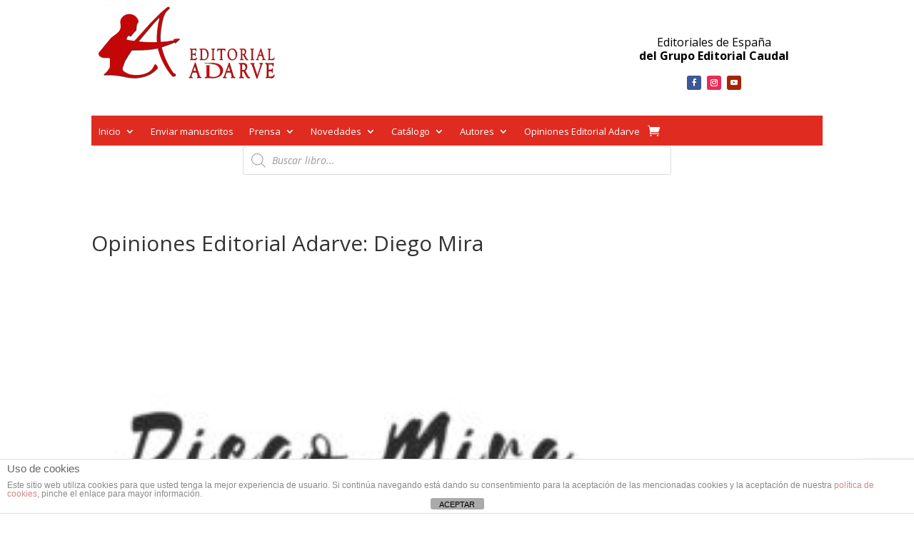

--- FILE ---
content_type: text/html; charset=UTF-8
request_url: https://editorial-adarve.com/opiniones-editorial-adarve-diego-mira/
body_size: 118076
content:
<!DOCTYPE html>
<html dir="ltr" lang="es" prefix="og: https://ogp.me/ns#">
<head>
	<meta charset="UTF-8" />
<meta http-equiv="X-UA-Compatible" content="IE=edge">
	<link rel="pingback" href="https://editorial-adarve.com/xmlrpc.php" />

	<script type="text/javascript">
		document.documentElement.className = 'js';
	</script>
	
	<title>Opiniones Editorial Adarve: Diego Mira | Editorial Adarve</title>

		<!-- All in One SEO 4.9.3 - aioseo.com -->
	<meta name="description" content="Diego Mira, autor del libro El infierno de los amantes crueles. Editorial Adarve, 2020. Estoy profundamente agradecido a la editorial y muy contento con el trabajo de cada uno de los integrantes que forman el equipo Adarve. Siempre me han brindado apoyo y he encontrado una repuesta rápida a mis inquietudes. Gracias por todo." />
	<meta name="robots" content="max-image-preview:large" />
	<meta name="keywords" content="editorial adarve,editoriales de españa,editoriales actuales de españa,editoriales que aceptan manuscritos,publicar un libro" />
	<link rel="canonical" href="https://editorial-adarve.com/opiniones-editorial-adarve-diego-mira/" />
	<meta name="generator" content="All in One SEO (AIOSEO) 4.9.3" />
		<meta property="og:locale" content="es_ES" />
		<meta property="og:site_name" content="Editorial Adarve | Editoriales España" />
		<meta property="og:type" content="activity" />
		<meta property="og:title" content="Opiniones Editorial Adarve: Diego Mira | Editorial Adarve" />
		<meta property="og:description" content="Diego Mira, autor del libro El infierno de los amantes crueles. Editorial Adarve, 2020. Estoy profundamente agradecido a la editorial y muy contento con el trabajo de cada uno de los integrantes que forman el equipo Adarve. Siempre me han brindado apoyo y he encontrado una repuesta rápida a mis inquietudes. Gracias por todo." />
		<meta property="og:url" content="https://editorial-adarve.com/opiniones-editorial-adarve-diego-mira/" />
		<meta name="twitter:card" content="summary" />
		<meta name="twitter:title" content="Opiniones Editorial Adarve: Diego Mira | Editorial Adarve" />
		<meta name="twitter:description" content="Diego Mira, autor del libro El infierno de los amantes crueles. Editorial Adarve, 2020. Estoy profundamente agradecido a la editorial y muy contento con el trabajo de cada uno de los integrantes que forman el equipo Adarve. Siempre me han brindado apoyo y he encontrado una repuesta rápida a mis inquietudes. Gracias por todo." />
		<script type="application/ld+json" class="aioseo-schema">
			{"@context":"https:\/\/schema.org","@graph":[{"@type":"BreadcrumbList","@id":"https:\/\/editorial-adarve.com\/opiniones-editorial-adarve-diego-mira\/#breadcrumblist","itemListElement":[{"@type":"ListItem","@id":"https:\/\/editorial-adarve.com#listItem","position":1,"name":"Home","item":"https:\/\/editorial-adarve.com","nextItem":{"@type":"ListItem","@id":"https:\/\/editorial-adarve.com\/opiniones-editorial-adarve-diego-mira\/#listItem","name":"Opiniones Editorial Adarve: Diego Mira"}},{"@type":"ListItem","@id":"https:\/\/editorial-adarve.com\/opiniones-editorial-adarve-diego-mira\/#listItem","position":2,"name":"Opiniones Editorial Adarve: Diego Mira","previousItem":{"@type":"ListItem","@id":"https:\/\/editorial-adarve.com#listItem","name":"Home"}}]},{"@type":"Organization","@id":"https:\/\/editorial-adarve.com\/#organization","name":"Editorial Adarve","description":"Editoriales Espa\u00f1a","url":"https:\/\/editorial-adarve.com\/"},{"@type":"WebPage","@id":"https:\/\/editorial-adarve.com\/opiniones-editorial-adarve-diego-mira\/#webpage","url":"https:\/\/editorial-adarve.com\/opiniones-editorial-adarve-diego-mira\/","name":"Opiniones Editorial Adarve: Diego Mira | Editorial Adarve","description":"Diego Mira, autor del libro El infierno de los amantes crueles. Editorial Adarve, 2020. Estoy profundamente agradecido a la editorial y muy contento con el trabajo de cada uno de los integrantes que forman el equipo Adarve. Siempre me han brindado apoyo y he encontrado una repuesta r\u00e1pida a mis inquietudes. Gracias por todo.","inLanguage":"es-ES","isPartOf":{"@id":"https:\/\/editorial-adarve.com\/#website"},"breadcrumb":{"@id":"https:\/\/editorial-adarve.com\/opiniones-editorial-adarve-diego-mira\/#breadcrumblist"},"datePublished":"2020-11-05T14:16:14+01:00","dateModified":"2020-11-05T14:16:14+01:00"},{"@type":"WebSite","@id":"https:\/\/editorial-adarve.com\/#website","url":"https:\/\/editorial-adarve.com\/","name":"Editorial Adarve","description":"Editoriales Espa\u00f1a","inLanguage":"es-ES","publisher":{"@id":"https:\/\/editorial-adarve.com\/#organization"}}]}
		</script>
		<!-- All in One SEO -->

<script type="text/javascript">
			let jqueryParams=[],jQuery=function(r){return jqueryParams=[...jqueryParams,r],jQuery},$=function(r){return jqueryParams=[...jqueryParams,r],$};window.jQuery=jQuery,window.$=jQuery;let customHeadScripts=!1;jQuery.fn=jQuery.prototype={},$.fn=jQuery.prototype={},jQuery.noConflict=function(r){if(window.jQuery)return jQuery=window.jQuery,$=window.jQuery,customHeadScripts=!0,jQuery.noConflict},jQuery.ready=function(r){jqueryParams=[...jqueryParams,r]},$.ready=function(r){jqueryParams=[...jqueryParams,r]},jQuery.load=function(r){jqueryParams=[...jqueryParams,r]},$.load=function(r){jqueryParams=[...jqueryParams,r]},jQuery.fn.ready=function(r){jqueryParams=[...jqueryParams,r]},$.fn.ready=function(r){jqueryParams=[...jqueryParams,r]};</script><link rel='dns-prefetch' href='//fonts.googleapis.com' />
<link rel="alternate" type="application/rss+xml" title="Editorial Adarve &raquo; Feed" href="https://editorial-adarve.com/feed/" />
<link rel="alternate" type="application/rss+xml" title="Editorial Adarve &raquo; Feed de los comentarios" href="https://editorial-adarve.com/comments/feed/" />
<link rel="alternate" title="oEmbed (JSON)" type="application/json+oembed" href="https://editorial-adarve.com/wp-json/oembed/1.0/embed?url=https%3A%2F%2Feditorial-adarve.com%2Fopiniones-editorial-adarve-diego-mira%2F" />
<link rel="alternate" title="oEmbed (XML)" type="text/xml+oembed" href="https://editorial-adarve.com/wp-json/oembed/1.0/embed?url=https%3A%2F%2Feditorial-adarve.com%2Fopiniones-editorial-adarve-diego-mira%2F&#038;format=xml" />
<meta content="Divi v.4.27.4" name="generator"/><link rel='stylesheet' id='wp-block-library-css' href='https://editorial-adarve.com/wp-includes/css/dist/block-library/style.min.css?ver=6.9' type='text/css' media='all' />
<style id='wp-block-library-theme-inline-css' type='text/css'>
.wp-block-audio :where(figcaption){color:#555;font-size:13px;text-align:center}.is-dark-theme .wp-block-audio :where(figcaption){color:#ffffffa6}.wp-block-audio{margin:0 0 1em}.wp-block-code{border:1px solid #ccc;border-radius:4px;font-family:Menlo,Consolas,monaco,monospace;padding:.8em 1em}.wp-block-embed :where(figcaption){color:#555;font-size:13px;text-align:center}.is-dark-theme .wp-block-embed :where(figcaption){color:#ffffffa6}.wp-block-embed{margin:0 0 1em}.blocks-gallery-caption{color:#555;font-size:13px;text-align:center}.is-dark-theme .blocks-gallery-caption{color:#ffffffa6}:root :where(.wp-block-image figcaption){color:#555;font-size:13px;text-align:center}.is-dark-theme :root :where(.wp-block-image figcaption){color:#ffffffa6}.wp-block-image{margin:0 0 1em}.wp-block-pullquote{border-bottom:4px solid;border-top:4px solid;color:currentColor;margin-bottom:1.75em}.wp-block-pullquote :where(cite),.wp-block-pullquote :where(footer),.wp-block-pullquote__citation{color:currentColor;font-size:.8125em;font-style:normal;text-transform:uppercase}.wp-block-quote{border-left:.25em solid;margin:0 0 1.75em;padding-left:1em}.wp-block-quote cite,.wp-block-quote footer{color:currentColor;font-size:.8125em;font-style:normal;position:relative}.wp-block-quote:where(.has-text-align-right){border-left:none;border-right:.25em solid;padding-left:0;padding-right:1em}.wp-block-quote:where(.has-text-align-center){border:none;padding-left:0}.wp-block-quote.is-large,.wp-block-quote.is-style-large,.wp-block-quote:where(.is-style-plain){border:none}.wp-block-search .wp-block-search__label{font-weight:700}.wp-block-search__button{border:1px solid #ccc;padding:.375em .625em}:where(.wp-block-group.has-background){padding:1.25em 2.375em}.wp-block-separator.has-css-opacity{opacity:.4}.wp-block-separator{border:none;border-bottom:2px solid;margin-left:auto;margin-right:auto}.wp-block-separator.has-alpha-channel-opacity{opacity:1}.wp-block-separator:not(.is-style-wide):not(.is-style-dots){width:100px}.wp-block-separator.has-background:not(.is-style-dots){border-bottom:none;height:1px}.wp-block-separator.has-background:not(.is-style-wide):not(.is-style-dots){height:2px}.wp-block-table{margin:0 0 1em}.wp-block-table td,.wp-block-table th{word-break:normal}.wp-block-table :where(figcaption){color:#555;font-size:13px;text-align:center}.is-dark-theme .wp-block-table :where(figcaption){color:#ffffffa6}.wp-block-video :where(figcaption){color:#555;font-size:13px;text-align:center}.is-dark-theme .wp-block-video :where(figcaption){color:#ffffffa6}.wp-block-video{margin:0 0 1em}:root :where(.wp-block-template-part.has-background){margin-bottom:0;margin-top:0;padding:1.25em 2.375em}
/*# sourceURL=/wp-includes/css/dist/block-library/theme.min.css */
</style>
<link rel='stylesheet' id='aioseo/css/src/vue/standalone/blocks/table-of-contents/global.scss-css' href='https://editorial-adarve.com/wp-content/plugins/all-in-one-seo-pack/dist/Lite/assets/css/table-of-contents/global.e90f6d47.css?ver=4.9.3' type='text/css' media='all' />
<style id='global-styles-inline-css' type='text/css'>
:root{--wp--preset--aspect-ratio--square: 1;--wp--preset--aspect-ratio--4-3: 4/3;--wp--preset--aspect-ratio--3-4: 3/4;--wp--preset--aspect-ratio--3-2: 3/2;--wp--preset--aspect-ratio--2-3: 2/3;--wp--preset--aspect-ratio--16-9: 16/9;--wp--preset--aspect-ratio--9-16: 9/16;--wp--preset--color--black: #000000;--wp--preset--color--cyan-bluish-gray: #abb8c3;--wp--preset--color--white: #ffffff;--wp--preset--color--pale-pink: #f78da7;--wp--preset--color--vivid-red: #cf2e2e;--wp--preset--color--luminous-vivid-orange: #ff6900;--wp--preset--color--luminous-vivid-amber: #fcb900;--wp--preset--color--light-green-cyan: #7bdcb5;--wp--preset--color--vivid-green-cyan: #00d084;--wp--preset--color--pale-cyan-blue: #8ed1fc;--wp--preset--color--vivid-cyan-blue: #0693e3;--wp--preset--color--vivid-purple: #9b51e0;--wp--preset--gradient--vivid-cyan-blue-to-vivid-purple: linear-gradient(135deg,rgb(6,147,227) 0%,rgb(155,81,224) 100%);--wp--preset--gradient--light-green-cyan-to-vivid-green-cyan: linear-gradient(135deg,rgb(122,220,180) 0%,rgb(0,208,130) 100%);--wp--preset--gradient--luminous-vivid-amber-to-luminous-vivid-orange: linear-gradient(135deg,rgb(252,185,0) 0%,rgb(255,105,0) 100%);--wp--preset--gradient--luminous-vivid-orange-to-vivid-red: linear-gradient(135deg,rgb(255,105,0) 0%,rgb(207,46,46) 100%);--wp--preset--gradient--very-light-gray-to-cyan-bluish-gray: linear-gradient(135deg,rgb(238,238,238) 0%,rgb(169,184,195) 100%);--wp--preset--gradient--cool-to-warm-spectrum: linear-gradient(135deg,rgb(74,234,220) 0%,rgb(151,120,209) 20%,rgb(207,42,186) 40%,rgb(238,44,130) 60%,rgb(251,105,98) 80%,rgb(254,248,76) 100%);--wp--preset--gradient--blush-light-purple: linear-gradient(135deg,rgb(255,206,236) 0%,rgb(152,150,240) 100%);--wp--preset--gradient--blush-bordeaux: linear-gradient(135deg,rgb(254,205,165) 0%,rgb(254,45,45) 50%,rgb(107,0,62) 100%);--wp--preset--gradient--luminous-dusk: linear-gradient(135deg,rgb(255,203,112) 0%,rgb(199,81,192) 50%,rgb(65,88,208) 100%);--wp--preset--gradient--pale-ocean: linear-gradient(135deg,rgb(255,245,203) 0%,rgb(182,227,212) 50%,rgb(51,167,181) 100%);--wp--preset--gradient--electric-grass: linear-gradient(135deg,rgb(202,248,128) 0%,rgb(113,206,126) 100%);--wp--preset--gradient--midnight: linear-gradient(135deg,rgb(2,3,129) 0%,rgb(40,116,252) 100%);--wp--preset--font-size--small: 13px;--wp--preset--font-size--medium: 20px;--wp--preset--font-size--large: 36px;--wp--preset--font-size--x-large: 42px;--wp--preset--spacing--20: 0.44rem;--wp--preset--spacing--30: 0.67rem;--wp--preset--spacing--40: 1rem;--wp--preset--spacing--50: 1.5rem;--wp--preset--spacing--60: 2.25rem;--wp--preset--spacing--70: 3.38rem;--wp--preset--spacing--80: 5.06rem;--wp--preset--shadow--natural: 6px 6px 9px rgba(0, 0, 0, 0.2);--wp--preset--shadow--deep: 12px 12px 50px rgba(0, 0, 0, 0.4);--wp--preset--shadow--sharp: 6px 6px 0px rgba(0, 0, 0, 0.2);--wp--preset--shadow--outlined: 6px 6px 0px -3px rgb(255, 255, 255), 6px 6px rgb(0, 0, 0);--wp--preset--shadow--crisp: 6px 6px 0px rgb(0, 0, 0);}:root { --wp--style--global--content-size: 823px;--wp--style--global--wide-size: 1080px; }:where(body) { margin: 0; }.wp-site-blocks > .alignleft { float: left; margin-right: 2em; }.wp-site-blocks > .alignright { float: right; margin-left: 2em; }.wp-site-blocks > .aligncenter { justify-content: center; margin-left: auto; margin-right: auto; }:where(.is-layout-flex){gap: 0.5em;}:where(.is-layout-grid){gap: 0.5em;}.is-layout-flow > .alignleft{float: left;margin-inline-start: 0;margin-inline-end: 2em;}.is-layout-flow > .alignright{float: right;margin-inline-start: 2em;margin-inline-end: 0;}.is-layout-flow > .aligncenter{margin-left: auto !important;margin-right: auto !important;}.is-layout-constrained > .alignleft{float: left;margin-inline-start: 0;margin-inline-end: 2em;}.is-layout-constrained > .alignright{float: right;margin-inline-start: 2em;margin-inline-end: 0;}.is-layout-constrained > .aligncenter{margin-left: auto !important;margin-right: auto !important;}.is-layout-constrained > :where(:not(.alignleft):not(.alignright):not(.alignfull)){max-width: var(--wp--style--global--content-size);margin-left: auto !important;margin-right: auto !important;}.is-layout-constrained > .alignwide{max-width: var(--wp--style--global--wide-size);}body .is-layout-flex{display: flex;}.is-layout-flex{flex-wrap: wrap;align-items: center;}.is-layout-flex > :is(*, div){margin: 0;}body .is-layout-grid{display: grid;}.is-layout-grid > :is(*, div){margin: 0;}body{padding-top: 0px;padding-right: 0px;padding-bottom: 0px;padding-left: 0px;}:root :where(.wp-element-button, .wp-block-button__link){background-color: #32373c;border-width: 0;color: #fff;font-family: inherit;font-size: inherit;font-style: inherit;font-weight: inherit;letter-spacing: inherit;line-height: inherit;padding-top: calc(0.667em + 2px);padding-right: calc(1.333em + 2px);padding-bottom: calc(0.667em + 2px);padding-left: calc(1.333em + 2px);text-decoration: none;text-transform: inherit;}.has-black-color{color: var(--wp--preset--color--black) !important;}.has-cyan-bluish-gray-color{color: var(--wp--preset--color--cyan-bluish-gray) !important;}.has-white-color{color: var(--wp--preset--color--white) !important;}.has-pale-pink-color{color: var(--wp--preset--color--pale-pink) !important;}.has-vivid-red-color{color: var(--wp--preset--color--vivid-red) !important;}.has-luminous-vivid-orange-color{color: var(--wp--preset--color--luminous-vivid-orange) !important;}.has-luminous-vivid-amber-color{color: var(--wp--preset--color--luminous-vivid-amber) !important;}.has-light-green-cyan-color{color: var(--wp--preset--color--light-green-cyan) !important;}.has-vivid-green-cyan-color{color: var(--wp--preset--color--vivid-green-cyan) !important;}.has-pale-cyan-blue-color{color: var(--wp--preset--color--pale-cyan-blue) !important;}.has-vivid-cyan-blue-color{color: var(--wp--preset--color--vivid-cyan-blue) !important;}.has-vivid-purple-color{color: var(--wp--preset--color--vivid-purple) !important;}.has-black-background-color{background-color: var(--wp--preset--color--black) !important;}.has-cyan-bluish-gray-background-color{background-color: var(--wp--preset--color--cyan-bluish-gray) !important;}.has-white-background-color{background-color: var(--wp--preset--color--white) !important;}.has-pale-pink-background-color{background-color: var(--wp--preset--color--pale-pink) !important;}.has-vivid-red-background-color{background-color: var(--wp--preset--color--vivid-red) !important;}.has-luminous-vivid-orange-background-color{background-color: var(--wp--preset--color--luminous-vivid-orange) !important;}.has-luminous-vivid-amber-background-color{background-color: var(--wp--preset--color--luminous-vivid-amber) !important;}.has-light-green-cyan-background-color{background-color: var(--wp--preset--color--light-green-cyan) !important;}.has-vivid-green-cyan-background-color{background-color: var(--wp--preset--color--vivid-green-cyan) !important;}.has-pale-cyan-blue-background-color{background-color: var(--wp--preset--color--pale-cyan-blue) !important;}.has-vivid-cyan-blue-background-color{background-color: var(--wp--preset--color--vivid-cyan-blue) !important;}.has-vivid-purple-background-color{background-color: var(--wp--preset--color--vivid-purple) !important;}.has-black-border-color{border-color: var(--wp--preset--color--black) !important;}.has-cyan-bluish-gray-border-color{border-color: var(--wp--preset--color--cyan-bluish-gray) !important;}.has-white-border-color{border-color: var(--wp--preset--color--white) !important;}.has-pale-pink-border-color{border-color: var(--wp--preset--color--pale-pink) !important;}.has-vivid-red-border-color{border-color: var(--wp--preset--color--vivid-red) !important;}.has-luminous-vivid-orange-border-color{border-color: var(--wp--preset--color--luminous-vivid-orange) !important;}.has-luminous-vivid-amber-border-color{border-color: var(--wp--preset--color--luminous-vivid-amber) !important;}.has-light-green-cyan-border-color{border-color: var(--wp--preset--color--light-green-cyan) !important;}.has-vivid-green-cyan-border-color{border-color: var(--wp--preset--color--vivid-green-cyan) !important;}.has-pale-cyan-blue-border-color{border-color: var(--wp--preset--color--pale-cyan-blue) !important;}.has-vivid-cyan-blue-border-color{border-color: var(--wp--preset--color--vivid-cyan-blue) !important;}.has-vivid-purple-border-color{border-color: var(--wp--preset--color--vivid-purple) !important;}.has-vivid-cyan-blue-to-vivid-purple-gradient-background{background: var(--wp--preset--gradient--vivid-cyan-blue-to-vivid-purple) !important;}.has-light-green-cyan-to-vivid-green-cyan-gradient-background{background: var(--wp--preset--gradient--light-green-cyan-to-vivid-green-cyan) !important;}.has-luminous-vivid-amber-to-luminous-vivid-orange-gradient-background{background: var(--wp--preset--gradient--luminous-vivid-amber-to-luminous-vivid-orange) !important;}.has-luminous-vivid-orange-to-vivid-red-gradient-background{background: var(--wp--preset--gradient--luminous-vivid-orange-to-vivid-red) !important;}.has-very-light-gray-to-cyan-bluish-gray-gradient-background{background: var(--wp--preset--gradient--very-light-gray-to-cyan-bluish-gray) !important;}.has-cool-to-warm-spectrum-gradient-background{background: var(--wp--preset--gradient--cool-to-warm-spectrum) !important;}.has-blush-light-purple-gradient-background{background: var(--wp--preset--gradient--blush-light-purple) !important;}.has-blush-bordeaux-gradient-background{background: var(--wp--preset--gradient--blush-bordeaux) !important;}.has-luminous-dusk-gradient-background{background: var(--wp--preset--gradient--luminous-dusk) !important;}.has-pale-ocean-gradient-background{background: var(--wp--preset--gradient--pale-ocean) !important;}.has-electric-grass-gradient-background{background: var(--wp--preset--gradient--electric-grass) !important;}.has-midnight-gradient-background{background: var(--wp--preset--gradient--midnight) !important;}.has-small-font-size{font-size: var(--wp--preset--font-size--small) !important;}.has-medium-font-size{font-size: var(--wp--preset--font-size--medium) !important;}.has-large-font-size{font-size: var(--wp--preset--font-size--large) !important;}.has-x-large-font-size{font-size: var(--wp--preset--font-size--x-large) !important;}
:where(.wp-block-post-template.is-layout-flex){gap: 1.25em;}:where(.wp-block-post-template.is-layout-grid){gap: 1.25em;}
:where(.wp-block-term-template.is-layout-flex){gap: 1.25em;}:where(.wp-block-term-template.is-layout-grid){gap: 1.25em;}
:where(.wp-block-columns.is-layout-flex){gap: 2em;}:where(.wp-block-columns.is-layout-grid){gap: 2em;}
:root :where(.wp-block-pullquote){font-size: 1.5em;line-height: 1.6;}
/*# sourceURL=global-styles-inline-css */
</style>
<link rel='stylesheet' id='front-estilos-css' href='https://editorial-adarve.com/wp-content/plugins/asesor-cookies-para-la-ley-en-espana/html/front/estilos.css?ver=6.9' type='text/css' media='all' />
<link rel='stylesheet' id='contact-form-7-css' href='https://editorial-adarve.com/wp-content/plugins/contact-form-7/includes/css/styles.css?ver=6.1.4' type='text/css' media='all' />
<link rel='stylesheet' id='woocommerce-layout-css' href='https://editorial-adarve.com/wp-content/plugins/woocommerce/assets/css/woocommerce-layout.css?ver=10.4.3' type='text/css' media='all' />
<link rel='stylesheet' id='woocommerce-smallscreen-css' href='https://editorial-adarve.com/wp-content/plugins/woocommerce/assets/css/woocommerce-smallscreen.css?ver=10.4.3' type='text/css' media='only screen and (max-width: 768px)' />
<link rel='stylesheet' id='woocommerce-general-css' href='https://editorial-adarve.com/wp-content/plugins/woocommerce/assets/css/woocommerce.css?ver=10.4.3' type='text/css' media='all' />
<style id='woocommerce-inline-inline-css' type='text/css'>
.woocommerce form .form-row .required { visibility: visible; }
/*# sourceURL=woocommerce-inline-inline-css */
</style>
<link rel='stylesheet' id='dgwt-wcas-style-css' href='https://editorial-adarve.com/wp-content/plugins/ajax-search-for-woocommerce/assets/css/style.min.css?ver=1.32.2' type='text/css' media='all' />
<link rel='stylesheet' id='et-divi-open-sans-css' href='https://fonts.googleapis.com/css?family=Open+Sans:300italic,400italic,600italic,700italic,800italic,400,300,600,700,800&#038;subset=cyrillic,cyrillic-ext,greek,greek-ext,hebrew,latin,latin-ext,vietnamese&#038;display=swap' type='text/css' media='all' />
<style id='divi-style-inline-inline-css' type='text/css'>
/*!
Theme Name: Divi
Theme URI: http://www.elegantthemes.com/gallery/divi/
Version: 4.27.4
Description: Smart. Flexible. Beautiful. Divi is the most powerful theme in our collection.
Author: Elegant Themes
Author URI: http://www.elegantthemes.com
License: GNU General Public License v2
License URI: http://www.gnu.org/licenses/gpl-2.0.html
*/

a,abbr,acronym,address,applet,b,big,blockquote,body,center,cite,code,dd,del,dfn,div,dl,dt,em,fieldset,font,form,h1,h2,h3,h4,h5,h6,html,i,iframe,img,ins,kbd,label,legend,li,object,ol,p,pre,q,s,samp,small,span,strike,strong,sub,sup,tt,u,ul,var{margin:0;padding:0;border:0;outline:0;font-size:100%;-ms-text-size-adjust:100%;-webkit-text-size-adjust:100%;vertical-align:baseline;background:transparent}body{line-height:1}ol,ul{list-style:none}blockquote,q{quotes:none}blockquote:after,blockquote:before,q:after,q:before{content:"";content:none}blockquote{margin:20px 0 30px;border-left:5px solid;padding-left:20px}:focus{outline:0}del{text-decoration:line-through}pre{overflow:auto;padding:10px}figure{margin:0}table{border-collapse:collapse;border-spacing:0}article,aside,footer,header,hgroup,nav,section{display:block}body{font-family:Open Sans,Arial,sans-serif;font-size:14px;color:#666;background-color:#fff;line-height:1.7em;font-weight:500;-webkit-font-smoothing:antialiased;-moz-osx-font-smoothing:grayscale}body.page-template-page-template-blank-php #page-container{padding-top:0!important}body.et_cover_background{background-size:cover!important;background-position:top!important;background-repeat:no-repeat!important;background-attachment:fixed}a{color:#2ea3f2}a,a:hover{text-decoration:none}p{padding-bottom:1em}p:not(.has-background):last-of-type{padding-bottom:0}p.et_normal_padding{padding-bottom:1em}strong{font-weight:700}cite,em,i{font-style:italic}code,pre{font-family:Courier New,monospace;margin-bottom:10px}ins{text-decoration:none}sub,sup{height:0;line-height:1;position:relative;vertical-align:baseline}sup{bottom:.8em}sub{top:.3em}dl{margin:0 0 1.5em}dl dt{font-weight:700}dd{margin-left:1.5em}blockquote p{padding-bottom:0}embed,iframe,object,video{max-width:100%}h1,h2,h3,h4,h5,h6{color:#333;padding-bottom:10px;line-height:1em;font-weight:500}h1 a,h2 a,h3 a,h4 a,h5 a,h6 a{color:inherit}h1{font-size:30px}h2{font-size:26px}h3{font-size:22px}h4{font-size:18px}h5{font-size:16px}h6{font-size:14px}input{-webkit-appearance:none}input[type=checkbox]{-webkit-appearance:checkbox}input[type=radio]{-webkit-appearance:radio}input.text,input.title,input[type=email],input[type=password],input[type=tel],input[type=text],select,textarea{background-color:#fff;border:1px solid #bbb;padding:2px;color:#4e4e4e}input.text:focus,input.title:focus,input[type=text]:focus,select:focus,textarea:focus{border-color:#2d3940;color:#3e3e3e}input.text,input.title,input[type=text],select,textarea{margin:0}textarea{padding:4px}button,input,select,textarea{font-family:inherit}img{max-width:100%;height:auto}.clear{clear:both}br.clear{margin:0;padding:0}.pagination{clear:both}#et_search_icon:hover,.et-social-icon a:hover,.et_password_protected_form .et_submit_button,.form-submit .et_pb_buttontton.alt.disabled,.nav-single a,.posted_in a{color:#2ea3f2}.et-search-form,blockquote{border-color:#2ea3f2}#main-content{background-color:#fff}.container{width:80%;max-width:1080px;margin:auto;position:relative}body:not(.et-tb) #main-content .container,body:not(.et-tb-has-header) #main-content .container{padding-top:58px}.et_full_width_page #main-content .container:before{display:none}.main_title{margin-bottom:20px}.et_password_protected_form .et_submit_button:hover,.form-submit .et_pb_button:hover{background:rgba(0,0,0,.05)}.et_button_icon_visible .et_pb_button{padding-right:2em;padding-left:.7em}.et_button_icon_visible .et_pb_button:after{opacity:1;margin-left:0}.et_button_left .et_pb_button:hover:after{left:.15em}.et_button_left .et_pb_button:after{margin-left:0;left:1em}.et_button_icon_visible.et_button_left .et_pb_button,.et_button_left .et_pb_button:hover,.et_button_left .et_pb_module .et_pb_button:hover{padding-left:2em;padding-right:.7em}.et_button_icon_visible.et_button_left .et_pb_button:after,.et_button_left .et_pb_button:hover:after{left:.15em}.et_password_protected_form .et_submit_button:hover,.form-submit .et_pb_button:hover{padding:.3em 1em}.et_button_no_icon .et_pb_button:after{display:none}.et_button_no_icon.et_button_icon_visible.et_button_left .et_pb_button,.et_button_no_icon.et_button_left .et_pb_button:hover,.et_button_no_icon .et_pb_button,.et_button_no_icon .et_pb_button:hover{padding:.3em 1em!important}.et_button_custom_icon .et_pb_button:after{line-height:1.7em}.et_button_custom_icon.et_button_icon_visible .et_pb_button:after,.et_button_custom_icon .et_pb_button:hover:after{margin-left:.3em}#left-area .post_format-post-format-gallery .wp-block-gallery:first-of-type{padding:0;margin-bottom:-16px}.entry-content table:not(.variations){border:1px solid #eee;margin:0 0 15px;text-align:left;width:100%}.entry-content thead th,.entry-content tr th{color:#555;font-weight:700;padding:9px 24px}.entry-content tr td{border-top:1px solid #eee;padding:6px 24px}#left-area ul,.entry-content ul,.et-l--body ul,.et-l--footer ul,.et-l--header ul{list-style-type:disc;padding:0 0 23px 1em;line-height:26px}#left-area ol,.entry-content ol,.et-l--body ol,.et-l--footer ol,.et-l--header ol{list-style-type:decimal;list-style-position:inside;padding:0 0 23px;line-height:26px}#left-area ul li ul,.entry-content ul li ol{padding:2px 0 2px 20px}#left-area ol li ul,.entry-content ol li ol,.et-l--body ol li ol,.et-l--footer ol li ol,.et-l--header ol li ol{padding:2px 0 2px 35px}#left-area ul.wp-block-gallery{display:-webkit-box;display:-ms-flexbox;display:flex;-ms-flex-wrap:wrap;flex-wrap:wrap;list-style-type:none;padding:0}#left-area ul.products{padding:0!important;line-height:1.7!important;list-style:none!important}.gallery-item a{display:block}.gallery-caption,.gallery-item a{width:90%}#wpadminbar{z-index:100001}#left-area .post-meta{font-size:14px;padding-bottom:15px}#left-area .post-meta a{text-decoration:none;color:#666}#left-area .et_featured_image{padding-bottom:7px}.single .post{padding-bottom:25px}body.single .et_audio_content{margin-bottom:-6px}.nav-single a{text-decoration:none;color:#2ea3f2;font-size:14px;font-weight:400}.nav-previous{float:left}.nav-next{float:right}.et_password_protected_form p input{background-color:#eee;border:none!important;width:100%!important;border-radius:0!important;font-size:14px;color:#999!important;padding:16px!important;-webkit-box-sizing:border-box;box-sizing:border-box}.et_password_protected_form label{display:none}.et_password_protected_form .et_submit_button{font-family:inherit;display:block;float:right;margin:8px auto 0;cursor:pointer}.post-password-required p.nocomments.container{max-width:100%}.post-password-required p.nocomments.container:before{display:none}.aligncenter,div.post .new-post .aligncenter{display:block;margin-left:auto;margin-right:auto}.wp-caption{border:1px solid #ddd;text-align:center;background-color:#f3f3f3;margin-bottom:10px;max-width:96%;padding:8px}.wp-caption.alignleft{margin:0 30px 20px 0}.wp-caption.alignright{margin:0 0 20px 30px}.wp-caption img{margin:0;padding:0;border:0}.wp-caption p.wp-caption-text{font-size:12px;padding:0 4px 5px;margin:0}.alignright{float:right}.alignleft{float:left}img.alignleft{display:inline;float:left;margin-right:15px}img.alignright{display:inline;float:right;margin-left:15px}.page.et_pb_pagebuilder_layout #main-content{background-color:transparent}body #main-content .et_builder_inner_content>h1,body #main-content .et_builder_inner_content>h2,body #main-content .et_builder_inner_content>h3,body #main-content .et_builder_inner_content>h4,body #main-content .et_builder_inner_content>h5,body #main-content .et_builder_inner_content>h6{line-height:1.4em}body #main-content .et_builder_inner_content>p{line-height:1.7em}.wp-block-pullquote{margin:20px 0 30px}.wp-block-pullquote.has-background blockquote{border-left:none}.wp-block-group.has-background{padding:1.5em 1.5em .5em}@media (min-width:981px){#left-area{width:79.125%;padding-bottom:23px}#main-content .container:before{content:"";position:absolute;top:0;height:100%;width:1px;background-color:#e2e2e2}.et_full_width_page #left-area,.et_no_sidebar #left-area{float:none;width:100%!important}.et_full_width_page #left-area{padding-bottom:0}.et_no_sidebar #main-content .container:before{display:none}}@media (max-width:980px){#page-container{padding-top:80px}.et-tb #page-container,.et-tb-has-header #page-container{padding-top:0!important}#left-area,#sidebar{width:100%!important}#main-content .container:before{display:none!important}.et_full_width_page .et_gallery_item:nth-child(4n+1){clear:none}}@media print{#page-container{padding-top:0!important}}#wp-admin-bar-et-use-visual-builder a:before{font-family:ETmodules!important;content:"\e625";font-size:30px!important;width:28px;margin-top:-3px;color:#974df3!important}#wp-admin-bar-et-use-visual-builder:hover a:before{color:#fff!important}#wp-admin-bar-et-use-visual-builder:hover a,#wp-admin-bar-et-use-visual-builder a:hover{transition:background-color .5s ease;-webkit-transition:background-color .5s ease;-moz-transition:background-color .5s ease;background-color:#7e3bd0!important;color:#fff!important}* html .clearfix,:first-child+html .clearfix{zoom:1}.iphone .et_pb_section_video_bg video::-webkit-media-controls-start-playback-button{display:none!important;-webkit-appearance:none}.et_mobile_device .et_pb_section_parallax .et_pb_parallax_css{background-attachment:scroll}.et-social-facebook a.icon:before{content:"\e093"}.et-social-twitter a.icon:before{content:"\e094"}.et-social-google-plus a.icon:before{content:"\e096"}.et-social-instagram a.icon:before{content:"\e09a"}.et-social-rss a.icon:before{content:"\e09e"}.ai1ec-single-event:after{content:" ";display:table;clear:both}.evcal_event_details .evcal_evdata_cell .eventon_details_shading_bot.eventon_details_shading_bot{z-index:3}.wp-block-divi-layout{margin-bottom:1em}*{-webkit-box-sizing:border-box;box-sizing:border-box}#et-info-email:before,#et-info-phone:before,#et_search_icon:before,.comment-reply-link:after,.et-cart-info span:before,.et-pb-arrow-next:before,.et-pb-arrow-prev:before,.et-social-icon a:before,.et_audio_container .mejs-playpause-button button:before,.et_audio_container .mejs-volume-button button:before,.et_overlay:before,.et_password_protected_form .et_submit_button:after,.et_pb_button:after,.et_pb_contact_reset:after,.et_pb_contact_submit:after,.et_pb_font_icon:before,.et_pb_newsletter_button:after,.et_pb_pricing_table_button:after,.et_pb_promo_button:after,.et_pb_testimonial:before,.et_pb_toggle_title:before,.form-submit .et_pb_button:after,.mobile_menu_bar:before,a.et_pb_more_button:after{font-family:ETmodules!important;speak:none;font-style:normal;font-weight:400;-webkit-font-feature-settings:normal;font-feature-settings:normal;font-variant:normal;text-transform:none;line-height:1;-webkit-font-smoothing:antialiased;-moz-osx-font-smoothing:grayscale;text-shadow:0 0;direction:ltr}.et-pb-icon,.et_pb_custom_button_icon.et_pb_button:after,.et_pb_login .et_pb_custom_button_icon.et_pb_button:after,.et_pb_woo_custom_button_icon .button.et_pb_custom_button_icon.et_pb_button:after,.et_pb_woo_custom_button_icon .button.et_pb_custom_button_icon.et_pb_button:hover:after{content:attr(data-icon)}.et-pb-icon{font-family:ETmodules;speak:none;font-weight:400;-webkit-font-feature-settings:normal;font-feature-settings:normal;font-variant:normal;text-transform:none;line-height:1;-webkit-font-smoothing:antialiased;font-size:96px;font-style:normal;display:inline-block;-webkit-box-sizing:border-box;box-sizing:border-box;direction:ltr}#et-ajax-saving{display:none;-webkit-transition:background .3s,-webkit-box-shadow .3s;transition:background .3s,-webkit-box-shadow .3s;transition:background .3s,box-shadow .3s;transition:background .3s,box-shadow .3s,-webkit-box-shadow .3s;-webkit-box-shadow:rgba(0,139,219,.247059) 0 0 60px;box-shadow:0 0 60px rgba(0,139,219,.247059);position:fixed;top:50%;left:50%;width:50px;height:50px;background:#fff;border-radius:50px;margin:-25px 0 0 -25px;z-index:999999;text-align:center}#et-ajax-saving img{margin:9px}.et-safe-mode-indicator,.et-safe-mode-indicator:focus,.et-safe-mode-indicator:hover{-webkit-box-shadow:0 5px 10px rgba(41,196,169,.15);box-shadow:0 5px 10px rgba(41,196,169,.15);background:#29c4a9;color:#fff;font-size:14px;font-weight:600;padding:12px;line-height:16px;border-radius:3px;position:fixed;bottom:30px;right:30px;z-index:999999;text-decoration:none;font-family:Open Sans,sans-serif;-webkit-font-smoothing:antialiased;-moz-osx-font-smoothing:grayscale}.et_pb_button{font-size:20px;font-weight:500;padding:.3em 1em;line-height:1.7em!important;background-color:transparent;background-size:cover;background-position:50%;background-repeat:no-repeat;border:2px solid;border-radius:3px;-webkit-transition-duration:.2s;transition-duration:.2s;-webkit-transition-property:all!important;transition-property:all!important}.et_pb_button,.et_pb_button_inner{position:relative}.et_pb_button:hover,.et_pb_module .et_pb_button:hover{border:2px solid transparent;padding:.3em 2em .3em .7em}.et_pb_button:hover{background-color:hsla(0,0%,100%,.2)}.et_pb_bg_layout_light.et_pb_button:hover,.et_pb_bg_layout_light .et_pb_button:hover{background-color:rgba(0,0,0,.05)}.et_pb_button:after,.et_pb_button:before{font-size:32px;line-height:1em;content:"\35";opacity:0;position:absolute;margin-left:-1em;-webkit-transition:all .2s;transition:all .2s;text-transform:none;-webkit-font-feature-settings:"kern" off;font-feature-settings:"kern" off;font-variant:none;font-style:normal;font-weight:400;text-shadow:none}.et_pb_button.et_hover_enabled:hover:after,.et_pb_button.et_pb_hovered:hover:after{-webkit-transition:none!important;transition:none!important}.et_pb_button:before{display:none}.et_pb_button:hover:after{opacity:1;margin-left:0}.et_pb_column_1_3 h1,.et_pb_column_1_4 h1,.et_pb_column_1_5 h1,.et_pb_column_1_6 h1,.et_pb_column_2_5 h1{font-size:26px}.et_pb_column_1_3 h2,.et_pb_column_1_4 h2,.et_pb_column_1_5 h2,.et_pb_column_1_6 h2,.et_pb_column_2_5 h2{font-size:23px}.et_pb_column_1_3 h3,.et_pb_column_1_4 h3,.et_pb_column_1_5 h3,.et_pb_column_1_6 h3,.et_pb_column_2_5 h3{font-size:20px}.et_pb_column_1_3 h4,.et_pb_column_1_4 h4,.et_pb_column_1_5 h4,.et_pb_column_1_6 h4,.et_pb_column_2_5 h4{font-size:18px}.et_pb_column_1_3 h5,.et_pb_column_1_4 h5,.et_pb_column_1_5 h5,.et_pb_column_1_6 h5,.et_pb_column_2_5 h5{font-size:16px}.et_pb_column_1_3 h6,.et_pb_column_1_4 h6,.et_pb_column_1_5 h6,.et_pb_column_1_6 h6,.et_pb_column_2_5 h6{font-size:15px}.et_pb_bg_layout_dark,.et_pb_bg_layout_dark h1,.et_pb_bg_layout_dark h2,.et_pb_bg_layout_dark h3,.et_pb_bg_layout_dark h4,.et_pb_bg_layout_dark h5,.et_pb_bg_layout_dark h6{color:#fff!important}.et_pb_module.et_pb_text_align_left{text-align:left}.et_pb_module.et_pb_text_align_center{text-align:center}.et_pb_module.et_pb_text_align_right{text-align:right}.et_pb_module.et_pb_text_align_justified{text-align:justify}.clearfix:after{visibility:hidden;display:block;font-size:0;content:" ";clear:both;height:0}.et_pb_bg_layout_light .et_pb_more_button{color:#2ea3f2}.et_builder_inner_content{position:relative;z-index:1}header .et_builder_inner_content{z-index:2}.et_pb_css_mix_blend_mode_passthrough{mix-blend-mode:unset!important}.et_pb_image_container{margin:-20px -20px 29px}.et_pb_module_inner{position:relative}.et_hover_enabled_preview{z-index:2}.et_hover_enabled:hover{position:relative;z-index:2}.et_pb_all_tabs,.et_pb_module,.et_pb_posts_nav a,.et_pb_tab,.et_pb_with_background{position:relative;background-size:cover;background-position:50%;background-repeat:no-repeat}.et_pb_background_mask,.et_pb_background_pattern{bottom:0;left:0;position:absolute;right:0;top:0}.et_pb_background_mask{background-size:calc(100% + 2px) calc(100% + 2px);background-repeat:no-repeat;background-position:50%;overflow:hidden}.et_pb_background_pattern{background-position:0 0;background-repeat:repeat}.et_pb_with_border{position:relative;border:0 solid #333}.post-password-required .et_pb_row{padding:0;width:100%}.post-password-required .et_password_protected_form{min-height:0}body.et_pb_pagebuilder_layout.et_pb_show_title .post-password-required .et_password_protected_form h1,body:not(.et_pb_pagebuilder_layout) .post-password-required .et_password_protected_form h1{display:none}.et_pb_no_bg{padding:0!important}.et_overlay.et_pb_inline_icon:before,.et_pb_inline_icon:before{content:attr(data-icon)}.et_pb_more_button{color:inherit;text-shadow:none;text-decoration:none;display:inline-block;margin-top:20px}.et_parallax_bg_wrap{overflow:hidden;position:absolute;top:0;right:0;bottom:0;left:0}.et_parallax_bg{background-repeat:no-repeat;background-position:top;background-size:cover;position:absolute;bottom:0;left:0;width:100%;height:100%;display:block}.et_parallax_bg.et_parallax_bg__hover,.et_parallax_bg.et_parallax_bg_phone,.et_parallax_bg.et_parallax_bg_tablet,.et_parallax_gradient.et_parallax_gradient__hover,.et_parallax_gradient.et_parallax_gradient_phone,.et_parallax_gradient.et_parallax_gradient_tablet,.et_pb_section_parallax_hover:hover .et_parallax_bg:not(.et_parallax_bg__hover),.et_pb_section_parallax_hover:hover .et_parallax_gradient:not(.et_parallax_gradient__hover){display:none}.et_pb_section_parallax_hover:hover .et_parallax_bg.et_parallax_bg__hover,.et_pb_section_parallax_hover:hover .et_parallax_gradient.et_parallax_gradient__hover{display:block}.et_parallax_gradient{bottom:0;display:block;left:0;position:absolute;right:0;top:0}.et_pb_module.et_pb_section_parallax,.et_pb_posts_nav a.et_pb_section_parallax,.et_pb_tab.et_pb_section_parallax{position:relative}.et_pb_section_parallax .et_pb_parallax_css,.et_pb_slides .et_parallax_bg.et_pb_parallax_css{background-attachment:fixed}body.et-bfb .et_pb_section_parallax .et_pb_parallax_css,body.et-bfb .et_pb_slides .et_parallax_bg.et_pb_parallax_css{background-attachment:scroll;bottom:auto}.et_pb_section_parallax.et_pb_column .et_pb_module,.et_pb_section_parallax.et_pb_row .et_pb_column,.et_pb_section_parallax.et_pb_row .et_pb_module{z-index:9;position:relative}.et_pb_more_button:hover:after{opacity:1;margin-left:0}.et_pb_preload .et_pb_section_video_bg,.et_pb_preload>div{visibility:hidden}.et_pb_preload,.et_pb_section.et_pb_section_video.et_pb_preload{position:relative;background:#464646!important}.et_pb_preload:before{content:"";position:absolute;top:50%;left:50%;background:url(https://editorial-adarve.com/wp-content/themes/Divi/includes/builder/styles/images/preloader.gif) no-repeat;border-radius:32px;width:32px;height:32px;margin:-16px 0 0 -16px}.box-shadow-overlay{position:absolute;top:0;left:0;width:100%;height:100%;z-index:10;pointer-events:none}.et_pb_section>.box-shadow-overlay~.et_pb_row{z-index:11}body.safari .section_has_divider{will-change:transform}.et_pb_row>.box-shadow-overlay{z-index:8}.has-box-shadow-overlay{position:relative}.et_clickable{cursor:pointer}.screen-reader-text{border:0;clip:rect(1px,1px,1px,1px);-webkit-clip-path:inset(50%);clip-path:inset(50%);height:1px;margin:-1px;overflow:hidden;padding:0;position:absolute!important;width:1px;word-wrap:normal!important}.et_multi_view_hidden,.et_multi_view_hidden_image{display:none!important}@keyframes multi-view-image-fade{0%{opacity:0}10%{opacity:.1}20%{opacity:.2}30%{opacity:.3}40%{opacity:.4}50%{opacity:.5}60%{opacity:.6}70%{opacity:.7}80%{opacity:.8}90%{opacity:.9}to{opacity:1}}.et_multi_view_image__loading{visibility:hidden}.et_multi_view_image__loaded{-webkit-animation:multi-view-image-fade .5s;animation:multi-view-image-fade .5s}#et-pb-motion-effects-offset-tracker{visibility:hidden!important;opacity:0;position:absolute;top:0;left:0}.et-pb-before-scroll-animation{opacity:0}header.et-l.et-l--header:after{clear:both;display:block;content:""}.et_pb_module{-webkit-animation-timing-function:linear;animation-timing-function:linear;-webkit-animation-duration:.2s;animation-duration:.2s}@-webkit-keyframes fadeBottom{0%{opacity:0;-webkit-transform:translateY(10%);transform:translateY(10%)}to{opacity:1;-webkit-transform:translateY(0);transform:translateY(0)}}@keyframes fadeBottom{0%{opacity:0;-webkit-transform:translateY(10%);transform:translateY(10%)}to{opacity:1;-webkit-transform:translateY(0);transform:translateY(0)}}@-webkit-keyframes fadeLeft{0%{opacity:0;-webkit-transform:translateX(-10%);transform:translateX(-10%)}to{opacity:1;-webkit-transform:translateX(0);transform:translateX(0)}}@keyframes fadeLeft{0%{opacity:0;-webkit-transform:translateX(-10%);transform:translateX(-10%)}to{opacity:1;-webkit-transform:translateX(0);transform:translateX(0)}}@-webkit-keyframes fadeRight{0%{opacity:0;-webkit-transform:translateX(10%);transform:translateX(10%)}to{opacity:1;-webkit-transform:translateX(0);transform:translateX(0)}}@keyframes fadeRight{0%{opacity:0;-webkit-transform:translateX(10%);transform:translateX(10%)}to{opacity:1;-webkit-transform:translateX(0);transform:translateX(0)}}@-webkit-keyframes fadeTop{0%{opacity:0;-webkit-transform:translateY(-10%);transform:translateY(-10%)}to{opacity:1;-webkit-transform:translateX(0);transform:translateX(0)}}@keyframes fadeTop{0%{opacity:0;-webkit-transform:translateY(-10%);transform:translateY(-10%)}to{opacity:1;-webkit-transform:translateX(0);transform:translateX(0)}}@-webkit-keyframes fadeIn{0%{opacity:0}to{opacity:1}}@keyframes fadeIn{0%{opacity:0}to{opacity:1}}.et-waypoint:not(.et_pb_counters){opacity:0}@media (min-width:981px){.et_pb_section.et_section_specialty div.et_pb_row .et_pb_column .et_pb_column .et_pb_module.et-last-child,.et_pb_section.et_section_specialty div.et_pb_row .et_pb_column .et_pb_column .et_pb_module:last-child,.et_pb_section.et_section_specialty div.et_pb_row .et_pb_column .et_pb_row_inner .et_pb_column .et_pb_module.et-last-child,.et_pb_section.et_section_specialty div.et_pb_row .et_pb_column .et_pb_row_inner .et_pb_column .et_pb_module:last-child,.et_pb_section div.et_pb_row .et_pb_column .et_pb_module.et-last-child,.et_pb_section div.et_pb_row .et_pb_column .et_pb_module:last-child{margin-bottom:0}}@media (max-width:980px){.et_overlay.et_pb_inline_icon_tablet:before,.et_pb_inline_icon_tablet:before{content:attr(data-icon-tablet)}.et_parallax_bg.et_parallax_bg_tablet_exist,.et_parallax_gradient.et_parallax_gradient_tablet_exist{display:none}.et_parallax_bg.et_parallax_bg_tablet,.et_parallax_gradient.et_parallax_gradient_tablet{display:block}.et_pb_column .et_pb_module{margin-bottom:30px}.et_pb_row .et_pb_column .et_pb_module.et-last-child,.et_pb_row .et_pb_column .et_pb_module:last-child,.et_section_specialty .et_pb_row .et_pb_column .et_pb_module.et-last-child,.et_section_specialty .et_pb_row .et_pb_column .et_pb_module:last-child{margin-bottom:0}.et_pb_more_button{display:inline-block!important}.et_pb_bg_layout_light_tablet.et_pb_button,.et_pb_bg_layout_light_tablet.et_pb_module.et_pb_button,.et_pb_bg_layout_light_tablet .et_pb_more_button{color:#2ea3f2}.et_pb_bg_layout_light_tablet .et_pb_forgot_password a{color:#666}.et_pb_bg_layout_light_tablet h1,.et_pb_bg_layout_light_tablet h2,.et_pb_bg_layout_light_tablet h3,.et_pb_bg_layout_light_tablet h4,.et_pb_bg_layout_light_tablet h5,.et_pb_bg_layout_light_tablet h6{color:#333!important}.et_pb_module .et_pb_bg_layout_light_tablet.et_pb_button{color:#2ea3f2!important}.et_pb_bg_layout_light_tablet{color:#666!important}.et_pb_bg_layout_dark_tablet,.et_pb_bg_layout_dark_tablet h1,.et_pb_bg_layout_dark_tablet h2,.et_pb_bg_layout_dark_tablet h3,.et_pb_bg_layout_dark_tablet h4,.et_pb_bg_layout_dark_tablet h5,.et_pb_bg_layout_dark_tablet h6{color:#fff!important}.et_pb_bg_layout_dark_tablet.et_pb_button,.et_pb_bg_layout_dark_tablet.et_pb_module.et_pb_button,.et_pb_bg_layout_dark_tablet .et_pb_more_button{color:inherit}.et_pb_bg_layout_dark_tablet .et_pb_forgot_password a{color:#fff}.et_pb_module.et_pb_text_align_left-tablet{text-align:left}.et_pb_module.et_pb_text_align_center-tablet{text-align:center}.et_pb_module.et_pb_text_align_right-tablet{text-align:right}.et_pb_module.et_pb_text_align_justified-tablet{text-align:justify}}@media (max-width:767px){.et_pb_more_button{display:inline-block!important}.et_overlay.et_pb_inline_icon_phone:before,.et_pb_inline_icon_phone:before{content:attr(data-icon-phone)}.et_parallax_bg.et_parallax_bg_phone_exist,.et_parallax_gradient.et_parallax_gradient_phone_exist{display:none}.et_parallax_bg.et_parallax_bg_phone,.et_parallax_gradient.et_parallax_gradient_phone{display:block}.et-hide-mobile{display:none!important}.et_pb_bg_layout_light_phone.et_pb_button,.et_pb_bg_layout_light_phone.et_pb_module.et_pb_button,.et_pb_bg_layout_light_phone .et_pb_more_button{color:#2ea3f2}.et_pb_bg_layout_light_phone .et_pb_forgot_password a{color:#666}.et_pb_bg_layout_light_phone h1,.et_pb_bg_layout_light_phone h2,.et_pb_bg_layout_light_phone h3,.et_pb_bg_layout_light_phone h4,.et_pb_bg_layout_light_phone h5,.et_pb_bg_layout_light_phone h6{color:#333!important}.et_pb_module .et_pb_bg_layout_light_phone.et_pb_button{color:#2ea3f2!important}.et_pb_bg_layout_light_phone{color:#666!important}.et_pb_bg_layout_dark_phone,.et_pb_bg_layout_dark_phone h1,.et_pb_bg_layout_dark_phone h2,.et_pb_bg_layout_dark_phone h3,.et_pb_bg_layout_dark_phone h4,.et_pb_bg_layout_dark_phone h5,.et_pb_bg_layout_dark_phone h6{color:#fff!important}.et_pb_bg_layout_dark_phone.et_pb_button,.et_pb_bg_layout_dark_phone.et_pb_module.et_pb_button,.et_pb_bg_layout_dark_phone .et_pb_more_button{color:inherit}.et_pb_module .et_pb_bg_layout_dark_phone.et_pb_button{color:#fff!important}.et_pb_bg_layout_dark_phone .et_pb_forgot_password a{color:#fff}.et_pb_module.et_pb_text_align_left-phone{text-align:left}.et_pb_module.et_pb_text_align_center-phone{text-align:center}.et_pb_module.et_pb_text_align_right-phone{text-align:right}.et_pb_module.et_pb_text_align_justified-phone{text-align:justify}}@media (max-width:479px){a.et_pb_more_button{display:block}}@media (min-width:768px) and (max-width:980px){[data-et-multi-view-load-tablet-hidden=true]:not(.et_multi_view_swapped){display:none!important}}@media (max-width:767px){[data-et-multi-view-load-phone-hidden=true]:not(.et_multi_view_swapped){display:none!important}}.et_pb_menu.et_pb_menu--style-inline_centered_logo .et_pb_menu__menu nav ul{-webkit-box-pack:center;-ms-flex-pack:center;justify-content:center}@-webkit-keyframes multi-view-image-fade{0%{-webkit-transform:scale(1);transform:scale(1);opacity:1}50%{-webkit-transform:scale(1.01);transform:scale(1.01);opacity:1}to{-webkit-transform:scale(1);transform:scale(1);opacity:1}}
/*# sourceURL=divi-style-inline-inline-css */
</style>
<style id='divi-dynamic-critical-inline-css' type='text/css'>
@font-face{font-family:ETmodules;font-display:block;src:url(//editorial-adarve.com/wp-content/themes/Divi/core/admin/fonts/modules/social/modules.eot);src:url(//editorial-adarve.com/wp-content/themes/Divi/core/admin/fonts/modules/social/modules.eot?#iefix) format("embedded-opentype"),url(//editorial-adarve.com/wp-content/themes/Divi/core/admin/fonts/modules/social/modules.woff) format("woff"),url(//editorial-adarve.com/wp-content/themes/Divi/core/admin/fonts/modules/social/modules.ttf) format("truetype"),url(//editorial-adarve.com/wp-content/themes/Divi/core/admin/fonts/modules/social/modules.svg#ETmodules) format("svg");font-weight:400;font-style:normal}
@font-face{font-family:FontAwesome;font-style:normal;font-weight:400;font-display:block;src:url(//editorial-adarve.com/wp-content/themes/Divi/core/admin/fonts/fontawesome/fa-regular-400.eot);src:url(//editorial-adarve.com/wp-content/themes/Divi/core/admin/fonts/fontawesome/fa-regular-400.eot?#iefix) format("embedded-opentype"),url(//editorial-adarve.com/wp-content/themes/Divi/core/admin/fonts/fontawesome/fa-regular-400.woff2) format("woff2"),url(//editorial-adarve.com/wp-content/themes/Divi/core/admin/fonts/fontawesome/fa-regular-400.woff) format("woff"),url(//editorial-adarve.com/wp-content/themes/Divi/core/admin/fonts/fontawesome/fa-regular-400.ttf) format("truetype"),url(//editorial-adarve.com/wp-content/themes/Divi/core/admin/fonts/fontawesome/fa-regular-400.svg#fontawesome) format("svg")}@font-face{font-family:FontAwesome;font-style:normal;font-weight:900;font-display:block;src:url(//editorial-adarve.com/wp-content/themes/Divi/core/admin/fonts/fontawesome/fa-solid-900.eot);src:url(//editorial-adarve.com/wp-content/themes/Divi/core/admin/fonts/fontawesome/fa-solid-900.eot?#iefix) format("embedded-opentype"),url(//editorial-adarve.com/wp-content/themes/Divi/core/admin/fonts/fontawesome/fa-solid-900.woff2) format("woff2"),url(//editorial-adarve.com/wp-content/themes/Divi/core/admin/fonts/fontawesome/fa-solid-900.woff) format("woff"),url(//editorial-adarve.com/wp-content/themes/Divi/core/admin/fonts/fontawesome/fa-solid-900.ttf) format("truetype"),url(//editorial-adarve.com/wp-content/themes/Divi/core/admin/fonts/fontawesome/fa-solid-900.svg#fontawesome) format("svg")}@font-face{font-family:FontAwesome;font-style:normal;font-weight:400;font-display:block;src:url(//editorial-adarve.com/wp-content/themes/Divi/core/admin/fonts/fontawesome/fa-brands-400.eot);src:url(//editorial-adarve.com/wp-content/themes/Divi/core/admin/fonts/fontawesome/fa-brands-400.eot?#iefix) format("embedded-opentype"),url(//editorial-adarve.com/wp-content/themes/Divi/core/admin/fonts/fontawesome/fa-brands-400.woff2) format("woff2"),url(//editorial-adarve.com/wp-content/themes/Divi/core/admin/fonts/fontawesome/fa-brands-400.woff) format("woff"),url(//editorial-adarve.com/wp-content/themes/Divi/core/admin/fonts/fontawesome/fa-brands-400.ttf) format("truetype"),url(//editorial-adarve.com/wp-content/themes/Divi/core/admin/fonts/fontawesome/fa-brands-400.svg#fontawesome) format("svg")}
@media (min-width:981px){.et_pb_gutters3 .et_pb_column,.et_pb_gutters3.et_pb_row .et_pb_column{margin-right:5.5%}.et_pb_gutters3 .et_pb_column_4_4,.et_pb_gutters3.et_pb_row .et_pb_column_4_4{width:100%}.et_pb_gutters3 .et_pb_column_4_4 .et_pb_module,.et_pb_gutters3.et_pb_row .et_pb_column_4_4 .et_pb_module{margin-bottom:2.75%}.et_pb_gutters3 .et_pb_column_3_4,.et_pb_gutters3.et_pb_row .et_pb_column_3_4{width:73.625%}.et_pb_gutters3 .et_pb_column_3_4 .et_pb_module,.et_pb_gutters3.et_pb_row .et_pb_column_3_4 .et_pb_module{margin-bottom:3.735%}.et_pb_gutters3 .et_pb_column_2_3,.et_pb_gutters3.et_pb_row .et_pb_column_2_3{width:64.833%}.et_pb_gutters3 .et_pb_column_2_3 .et_pb_module,.et_pb_gutters3.et_pb_row .et_pb_column_2_3 .et_pb_module{margin-bottom:4.242%}.et_pb_gutters3 .et_pb_column_3_5,.et_pb_gutters3.et_pb_row .et_pb_column_3_5{width:57.8%}.et_pb_gutters3 .et_pb_column_3_5 .et_pb_module,.et_pb_gutters3.et_pb_row .et_pb_column_3_5 .et_pb_module{margin-bottom:4.758%}.et_pb_gutters3 .et_pb_column_1_2,.et_pb_gutters3.et_pb_row .et_pb_column_1_2{width:47.25%}.et_pb_gutters3 .et_pb_column_1_2 .et_pb_module,.et_pb_gutters3.et_pb_row .et_pb_column_1_2 .et_pb_module{margin-bottom:5.82%}.et_pb_gutters3 .et_pb_column_2_5,.et_pb_gutters3.et_pb_row .et_pb_column_2_5{width:36.7%}.et_pb_gutters3 .et_pb_column_2_5 .et_pb_module,.et_pb_gutters3.et_pb_row .et_pb_column_2_5 .et_pb_module{margin-bottom:7.493%}.et_pb_gutters3 .et_pb_column_1_3,.et_pb_gutters3.et_pb_row .et_pb_column_1_3{width:29.6667%}.et_pb_gutters3 .et_pb_column_1_3 .et_pb_module,.et_pb_gutters3.et_pb_row .et_pb_column_1_3 .et_pb_module{margin-bottom:9.27%}.et_pb_gutters3 .et_pb_column_1_4,.et_pb_gutters3.et_pb_row .et_pb_column_1_4{width:20.875%}.et_pb_gutters3 .et_pb_column_1_4 .et_pb_module,.et_pb_gutters3.et_pb_row .et_pb_column_1_4 .et_pb_module{margin-bottom:13.174%}.et_pb_gutters3 .et_pb_column_1_5,.et_pb_gutters3.et_pb_row .et_pb_column_1_5{width:15.6%}.et_pb_gutters3 .et_pb_column_1_5 .et_pb_module,.et_pb_gutters3.et_pb_row .et_pb_column_1_5 .et_pb_module{margin-bottom:17.628%}.et_pb_gutters3 .et_pb_column_1_6,.et_pb_gutters3.et_pb_row .et_pb_column_1_6{width:12.0833%}.et_pb_gutters3 .et_pb_column_1_6 .et_pb_module,.et_pb_gutters3.et_pb_row .et_pb_column_1_6 .et_pb_module{margin-bottom:22.759%}.et_pb_gutters3 .et_full_width_page.woocommerce-page ul.products li.product{width:20.875%;margin-right:5.5%;margin-bottom:5.5%}.et_pb_gutters3.et_left_sidebar.woocommerce-page #main-content ul.products li.product,.et_pb_gutters3.et_right_sidebar.woocommerce-page #main-content ul.products li.product{width:28.353%;margin-right:7.47%}.et_pb_gutters3.et_left_sidebar.woocommerce-page #main-content ul.products.columns-1 li.product,.et_pb_gutters3.et_right_sidebar.woocommerce-page #main-content ul.products.columns-1 li.product{width:100%;margin-right:0}.et_pb_gutters3.et_left_sidebar.woocommerce-page #main-content ul.products.columns-2 li.product,.et_pb_gutters3.et_right_sidebar.woocommerce-page #main-content ul.products.columns-2 li.product{width:48%;margin-right:4%}.et_pb_gutters3.et_left_sidebar.woocommerce-page #main-content ul.products.columns-2 li:nth-child(2n+2),.et_pb_gutters3.et_right_sidebar.woocommerce-page #main-content ul.products.columns-2 li:nth-child(2n+2){margin-right:0}.et_pb_gutters3.et_left_sidebar.woocommerce-page #main-content ul.products.columns-2 li:nth-child(3n+1),.et_pb_gutters3.et_right_sidebar.woocommerce-page #main-content ul.products.columns-2 li:nth-child(3n+1){clear:none}}
@media (min-width:981px){.et_pb_gutter.et_pb_gutters1 #left-area{width:75%}.et_pb_gutter.et_pb_gutters1 #sidebar{width:25%}.et_pb_gutters1.et_right_sidebar #left-area{padding-right:0}.et_pb_gutters1.et_left_sidebar #left-area{padding-left:0}.et_pb_gutter.et_pb_gutters1.et_right_sidebar #main-content .container:before{right:25%!important}.et_pb_gutter.et_pb_gutters1.et_left_sidebar #main-content .container:before{left:25%!important}.et_pb_gutters1 .et_pb_column,.et_pb_gutters1.et_pb_row .et_pb_column{margin-right:0}.et_pb_gutters1 .et_pb_column_4_4,.et_pb_gutters1.et_pb_row .et_pb_column_4_4{width:100%}.et_pb_gutters1 .et_pb_column_4_4 .et_pb_module,.et_pb_gutters1.et_pb_row .et_pb_column_4_4 .et_pb_module{margin-bottom:0}.et_pb_gutters1 .et_pb_column_3_4,.et_pb_gutters1.et_pb_row .et_pb_column_3_4{width:75%}.et_pb_gutters1 .et_pb_column_3_4 .et_pb_module,.et_pb_gutters1.et_pb_row .et_pb_column_3_4 .et_pb_module{margin-bottom:0}.et_pb_gutters1 .et_pb_column_2_3,.et_pb_gutters1.et_pb_row .et_pb_column_2_3{width:66.667%}.et_pb_gutters1 .et_pb_column_2_3 .et_pb_module,.et_pb_gutters1.et_pb_row .et_pb_column_2_3 .et_pb_module{margin-bottom:0}.et_pb_gutters1 .et_pb_column_3_5,.et_pb_gutters1.et_pb_row .et_pb_column_3_5{width:60%}.et_pb_gutters1 .et_pb_column_3_5 .et_pb_module,.et_pb_gutters1.et_pb_row .et_pb_column_3_5 .et_pb_module{margin-bottom:0}.et_pb_gutters1 .et_pb_column_1_2,.et_pb_gutters1.et_pb_row .et_pb_column_1_2{width:50%}.et_pb_gutters1 .et_pb_column_1_2 .et_pb_module,.et_pb_gutters1.et_pb_row .et_pb_column_1_2 .et_pb_module{margin-bottom:0}.et_pb_gutters1 .et_pb_column_2_5,.et_pb_gutters1.et_pb_row .et_pb_column_2_5{width:40%}.et_pb_gutters1 .et_pb_column_2_5 .et_pb_module,.et_pb_gutters1.et_pb_row .et_pb_column_2_5 .et_pb_module{margin-bottom:0}.et_pb_gutters1 .et_pb_column_1_3,.et_pb_gutters1.et_pb_row .et_pb_column_1_3{width:33.3333%}.et_pb_gutters1 .et_pb_column_1_3 .et_pb_module,.et_pb_gutters1.et_pb_row .et_pb_column_1_3 .et_pb_module{margin-bottom:0}.et_pb_gutters1 .et_pb_column_1_4,.et_pb_gutters1.et_pb_row .et_pb_column_1_4{width:25%}.et_pb_gutters1 .et_pb_column_1_4 .et_pb_module,.et_pb_gutters1.et_pb_row .et_pb_column_1_4 .et_pb_module{margin-bottom:0}.et_pb_gutters1 .et_pb_column_1_5,.et_pb_gutters1.et_pb_row .et_pb_column_1_5{width:20%}.et_pb_gutters1 .et_pb_column_1_5 .et_pb_module,.et_pb_gutters1.et_pb_row .et_pb_column_1_5 .et_pb_module{margin-bottom:0}.et_pb_gutters1 .et_pb_column_1_6,.et_pb_gutters1.et_pb_row .et_pb_column_1_6{width:16.6667%}.et_pb_gutters1 .et_pb_column_1_6 .et_pb_module,.et_pb_gutters1.et_pb_row .et_pb_column_1_6 .et_pb_module{margin-bottom:0}.et_pb_gutters1 .et_full_width_page.woocommerce-page ul.products li.product{width:25%;margin-right:0;margin-bottom:0}.et_pb_gutters1.et_left_sidebar.woocommerce-page #main-content ul.products li.product,.et_pb_gutters1.et_right_sidebar.woocommerce-page #main-content ul.products li.product{width:33.333%;margin-right:0}}@media (max-width:980px){.et_pb_gutters1 .et_pb_column,.et_pb_gutters1 .et_pb_column .et_pb_module,.et_pb_gutters1.et_pb_row .et_pb_column,.et_pb_gutters1.et_pb_row .et_pb_column .et_pb_module{margin-bottom:0}.et_pb_gutters1 .et_pb_row_1-2_1-4_1-4>.et_pb_column.et_pb_column_1_4,.et_pb_gutters1 .et_pb_row_1-4_1-4>.et_pb_column.et_pb_column_1_4,.et_pb_gutters1 .et_pb_row_1-4_1-4_1-2>.et_pb_column.et_pb_column_1_4,.et_pb_gutters1 .et_pb_row_1-5_1-5_3-5>.et_pb_column.et_pb_column_1_5,.et_pb_gutters1 .et_pb_row_3-5_1-5_1-5>.et_pb_column.et_pb_column_1_5,.et_pb_gutters1 .et_pb_row_4col>.et_pb_column.et_pb_column_1_4,.et_pb_gutters1 .et_pb_row_5col>.et_pb_column.et_pb_column_1_5,.et_pb_gutters1.et_pb_row_1-2_1-4_1-4>.et_pb_column.et_pb_column_1_4,.et_pb_gutters1.et_pb_row_1-4_1-4>.et_pb_column.et_pb_column_1_4,.et_pb_gutters1.et_pb_row_1-4_1-4_1-2>.et_pb_column.et_pb_column_1_4,.et_pb_gutters1.et_pb_row_1-5_1-5_3-5>.et_pb_column.et_pb_column_1_5,.et_pb_gutters1.et_pb_row_3-5_1-5_1-5>.et_pb_column.et_pb_column_1_5,.et_pb_gutters1.et_pb_row_4col>.et_pb_column.et_pb_column_1_4,.et_pb_gutters1.et_pb_row_5col>.et_pb_column.et_pb_column_1_5{width:50%;margin-right:0}.et_pb_gutters1 .et_pb_row_1-2_1-6_1-6_1-6>.et_pb_column.et_pb_column_1_6,.et_pb_gutters1 .et_pb_row_1-6_1-6_1-6>.et_pb_column.et_pb_column_1_6,.et_pb_gutters1 .et_pb_row_1-6_1-6_1-6_1-2>.et_pb_column.et_pb_column_1_6,.et_pb_gutters1 .et_pb_row_6col>.et_pb_column.et_pb_column_1_6,.et_pb_gutters1.et_pb_row_1-2_1-6_1-6_1-6>.et_pb_column.et_pb_column_1_6,.et_pb_gutters1.et_pb_row_1-6_1-6_1-6>.et_pb_column.et_pb_column_1_6,.et_pb_gutters1.et_pb_row_1-6_1-6_1-6_1-2>.et_pb_column.et_pb_column_1_6,.et_pb_gutters1.et_pb_row_6col>.et_pb_column.et_pb_column_1_6{width:33.333%;margin-right:0}.et_pb_gutters1 .et_pb_row_1-6_1-6_1-6_1-6>.et_pb_column.et_pb_column_1_6,.et_pb_gutters1.et_pb_row_1-6_1-6_1-6_1-6>.et_pb_column.et_pb_column_1_6{width:50%;margin-right:0}}@media (max-width:767px){.et_pb_gutters1 .et_pb_column,.et_pb_gutters1 .et_pb_column .et_pb_module,.et_pb_gutters1.et_pb_row .et_pb_column,.et_pb_gutters1.et_pb_row .et_pb_column .et_pb_module{margin-bottom:0}}@media (max-width:479px){.et_pb_gutters1 .et_pb_column,.et_pb_gutters1.et_pb_row .et_pb_column{margin:0!important}.et_pb_gutters1 .et_pb_column .et_pb_module,.et_pb_gutters1.et_pb_row .et_pb_column .et_pb_module{margin-bottom:0}}
.product{word-wrap:break-word}@media (max-width:980px){.et_pb_woo_custom_button_icon .et_pb_custom_button_icon.et_pb_button:after{content:attr(data-icon-tablet)}}@media (max-width:767px){.et_pb_woo_custom_button_icon .et_pb_custom_button_icon.et_pb_button:after{content:attr(data-icon-phone)}}.et-dynamic-content-woo a{color:inherit!important;font-family:inherit;font-weight:inherit;font-style:inherit;font-size:inherit;letter-spacing:inherit;line-height:inherit;text-align:inherit;text-shadow:inherit}.woocommerce-page #content input.button:hover .et_pb_widget li a:hover{color:#2ea3f2}.woocommerce.et_pb_pagebuilder_layout div.product div.summary{margin-bottom:0}.et_pb_pagebuilder_layout .rfq_form_wrap:after{content:" ";display:block;visibility:hidden;clear:both;height:0;font-size:0}@media (min-width:981px){.woocommerce-page:not(.et-tb-has-template) .et_pb_shop ul.products li.product:not(.first){clear:none}}@media (min-width:768px) and (max-width:980px){.woocommerce-page ul.products li.product:nth-child(n){margin:0 7.5% 7.5% 0!important;width:28.333%!important;clear:none;float:left!important}.woocommerce-page ul.products li.product:nth-child(3n){margin-right:0!important}.woocommerce-page ul.products li.product:nth-child(3n+1){clear:both}}@media (max-width:767px){.woocommerce-page ul.products li.product:nth-child(n){margin:0 9.5% 9.5% 0!important;width:45.25%!important;clear:none}.woocommerce-page ul.products li.product:nth-child(2n){margin-right:0!important}.woocommerce-page ul.products li.product:nth-child(odd){clear:both}}@media (max-width:479px){.woocommerce-page ul.products li.product:nth-child(n){margin:0 0 11.5%!important;width:100%!important}}
.woocommerce #content input.button.alt:after,.woocommerce #content input.button:after,.woocommerce #respond input#submit.alt:after,.woocommerce #respond input#submit:after,.woocommerce-page #content input.button.alt:after,.woocommerce-page #content input.button:after,.woocommerce-page #respond input#submit.alt:after,.woocommerce-page #respond input#submit:after,.woocommerce-page a.button.alt:after,.woocommerce-page a.button:after,.woocommerce-page button.button.alt:after,.woocommerce-page button.button:after,.woocommerce-page input.button.alt:after,.woocommerce-page input.button:after,.woocommerce a.button.alt:after,.woocommerce button.button.alt:after,.woocommerce button.button:after,.woocommerce button.single_add_to_cart_button.button:after,.woocommerce input.button.alt:after,.woocommerce input.button:after{font-family:ETmodules!important;speak:none;font-style:normal;font-weight:400;font-variant:normal;text-transform:none;line-height:1;-webkit-font-smoothing:antialiased;-moz-osx-font-smoothing:grayscale;text-shadow:0 0;direction:ltr}.et_pb_woo_custom_button_icon .et_pb_button[data-icon]:not([data-icon=""]):after{content:attr(data-icon)!important}.woocommerce-page .media-frame .media-frame-toolbar button.button,.woocommerce-page .media-frame .media-frame-toolbar button.post-nav .nav-links .button,.woocommerce-page .media-frame .media-frame-toolbar button.read-more-buttons,.woocommerce .media-frame .media-frame-toolbar button.button,.woocommerce .media-frame .media-frame-toolbar button.post-nav .nav-links .button,.woocommerce .media-frame .media-frame-toolbar button.read-more-buttons{float:left!important}.woocommerce-page .media-frame button.button,.woocommerce-page .media-frame button.post-nav .nav-links .button,.woocommerce-page .media-frame button.read-more-buttons,.woocommerce .media-frame button.button,.woocommerce .media-frame button.post-nav .nav-links .button,.woocommerce .media-frame button.read-more-buttons{margin-left:10px;margin-top:15px;padding:0 12px 2px!important;font-weight:400!important;font-size:13px!important;border-width:1px!important;border-color:#ccc!important;text-decoration:none!important;color:#555!important;background:#f7f7f7!important;-webkit-box-shadow:0 1px 0 #ccc!important;box-shadow:0 1px 0 #ccc!important;vertical-align:top!important}.woocommerce-page .media-frame button.button:after,.woocommerce-page .media-frame button.post-nav .nav-links .button:after,.woocommerce-page .media-frame button.read-more-buttons:after,.woocommerce .media-frame button.button:after,.woocommerce .media-frame button.post-nav .nav-links .button:after,.woocommerce .media-frame button.read-more-buttons:after{content:""!important}.woocommerce-page .media-frame button.button-primary,.woocommerce .media-frame button.button-primary{background:#0085ba!important;border-color:#0073aa #006799 #006799!important;-webkit-box-shadow:0 1px 0 #006799!important;box-shadow:0 1px 0 #006799!important;color:#fff!important;text-shadow:0 -1px 1px #006799,1px 0 1px #006799,0 1px 1px #006799,-1px 0 1px #006799!important}.woocommerce-page .media-frame button.button-primary:hover,.woocommerce .media-frame button.button-primary:hover{background:#008ec2!important;color:#fff!important;border-color:#0073aa #006799 #006799!important}.woocommerce-page .media-frame button.button-primary:active,.woocommerce .media-frame button.button-primary:active{background:#0073aa!important;-webkit-box-shadow:inset 0 2px 0 #006799!important;box-shadow:inset 0 2px 0 #006799!important;color:#fff!important;border-color:#0073aa #006799 #006799!important}.woocommerce-page .media-frame button.button-hero,.woocommerce .media-frame button.button-hero{font-size:14px!important;height:46px!important;line-height:44px;padding:0 36px!important}.woocommerce-page .media-frame button.button-hero:hover,.woocommerce .media-frame button.button-hero:hover{background:#fafafa!important;border-color:#999!important;color:#23282d!important}.woocommerce-page .media-frame button.button-hero:active,.woocommerce .media-frame button.button-hero:active{background:#eee!important;border-color:#999!important;-webkit-box-shadow:inset 0 2px 5px -3px rgba(0,0,0,.5)!important;box-shadow:inset 0 2px 5px -3px rgba(0,0,0,.5)!important;-webkit-transform:translateY(1px)!important;transform:translateY(1px)!important;outline:2px solid transparent!important;outline-offset:0!important}
#sidebar{padding-bottom:28px}#sidebar .et_pb_widget{margin-bottom:30px;width:100%;float:none}.et_right_sidebar #main-content .et_pb_column_2_3 .et_pb_countdown_timer .section p.value,.et_right_sidebar #main-content .et_pb_column_2_3 .et_pb_countdown_timer .section.sep,.et_left_sidebar #main-content .et_pb_column_2_3 .et_pb_countdown_timer .section p.value,.et_left_sidebar #main-content .et_pb_column_2_3 .et_pb_countdown_timer .section.sep{font-size:44px;line-height:44px}.et_right_sidebar #main-content .et_pb_column_1_2 .et_pb_countdown_timer .section p.value,.et_right_sidebar #main-content .et_pb_column_1_2 .et_pb_countdown_timer .section.sep,.et_left_sidebar #main-content .et_pb_column_1_2 .et_pb_countdown_timer .section p.value,.et_left_sidebar #main-content .et_pb_column_1_2 .et_pb_countdown_timer .section.sep{font-size:32px;line-height:32px}.et_right_sidebar #main-content .et_pb_column_3_8 .et_pb_countdown_timer .section p.value,.et_right_sidebar #main-content .et_pb_column_3_8 .et_pb_countdown_timer .section.sep,.et_left_sidebar #main-content .et_pb_column_3_8 .et_pb_countdown_timer .section p.value,.et_left_sidebar #main-content .et_pb_column_3_8 .et_pb_countdown_timer .section.sep{font-size:24px;line-height:24px}.et_right_sidebar #main-content .et_pb_column_1_3 .et_pb_countdown_timer .section p.value,.et_right_sidebar #main-content .et_pb_column_1_3 .et_pb_countdown_timer .section.sep,.et_left_sidebar #main-content .et_pb_column_1_3 .et_pb_countdown_timer .section p.value,.et_left_sidebar #main-content .et_pb_column_1_3 .et_pb_countdown_timer .section.sep{font-size:20px;line-height:20px}.et_right_sidebar #main-content .et_pb_column_1_4 .et_pb_countdown_timer .section p.value,.et_right_sidebar #main-content .et_pb_column_1_4 .et_pb_countdown_timer .section.sep,.et_left_sidebar #main-content .et_pb_column_1_4 .et_pb_countdown_timer .section p.value,.et_left_sidebar #main-content .et_pb_column_1_4 .et_pb_countdown_timer .section.sep{font-size:16px;line-height:16px}@media all and (min-width: 981px) and (max-width: 1100px){#sidebar .et_pb_widget{margin-left:0}.et_left_sidebar #sidebar .et_pb_widget{margin-right:0}}@media all and (min-width: 981px){#sidebar{float:left;width:20.875%}.et_right_sidebar #left-area{float:left;padding-right:5.5%}.et_right_sidebar #sidebar{padding-left:30px}.et_right_sidebar #main-content .container:before{right:20.875% !important}.et_left_sidebar #left-area{float:right;padding-left:5.5%}.et_left_sidebar #sidebar{padding-right:30px}.et_left_sidebar #main-content .container:before{left:20.875% !important}}@media all and (max-width: 980px){.et_right_sidebar #left-area,.et_right_sidebar #sidebar,.et_left_sidebar #left-area,.et_left_sidebar #sidebar{width:auto;float:none;padding-right:0;padding-left:0}.et_right_sidebar #left-area{margin-right:0}.et_right_sidebar #sidebar{margin-left:0;border-left:none}.et_left_sidebar #left-area{margin-left:0}.et_left_sidebar #sidebar{margin-right:0;border-right:none}}
.et_pb_widget{float:left;max-width:100%;word-wrap:break-word}.et_pb_widget a{text-decoration:none;color:#666}.et_pb_widget li a:hover{color:#82c0c7}.et_pb_widget ol li,.et_pb_widget ul li{margin-bottom:.5em}.et_pb_widget ol li ol li,.et_pb_widget ul li ul li{margin-left:15px}.et_pb_widget select{width:100%;height:28px;padding:0 5px}.et_pb_widget_area .et_pb_widget a{color:inherit}.et_pb_bg_layout_light .et_pb_widget li a{color:#666}.et_pb_bg_layout_dark .et_pb_widget li a{color:inherit}
.woocommerce .woocommerce-error,.woocommerce .woocommerce-info,.woocommerce .woocommerce-message{background:#2EA3F2}.entry-summary p.price ins,.woocommerce div.product span.price,.woocommerce-page div.product span.price,.woocommerce #content div.product span.price,.woocommerce-page #content div.product span.price,.woocommerce div.product p.price,.woocommerce-page div.product p.price,.woocommerce #content div.product p.price,.woocommerce-page #content div.product p.price,.woocommerce .star-rating span:before,.woocommerce-page .star-rating span:before,.woocommerce a.button.alt,.woocommerce-page a.button.alt,.woocommerce button.button.alt,.woocommerce button.button.alt.disabled,.woocommerce-page button.button.alt,.woocommerce-page button.button.alt.disabled,.woocommerce input.button.alt,.woocommerce-page input.button.alt,.woocommerce #respond input#submit.alt,.woocommerce-page #respond input#submit.alt,.woocommerce #content input.button.alt,.woocommerce-page #content input.button.alt,.woocommerce a.button,.woocommerce-page a.button,.woocommerce button.button,.woocommerce-page button.button,.woocommerce input.button,.woocommerce-page input.button,.woocommerce #respond input#submit,.woocommerce-page #respond input#submit,.woocommerce #content input.button,.woocommerce-page #content input.button,.woocommerce a.button.alt:hover,.woocommerce-page a.button.alt:hover,.woocommerce button.button.alt:hover,.woocommerce button.button.alt.disabled:hover,.woocommerce-page button.button.alt:hover,.woocommerce-page button.button.alt.disabled:hover,.woocommerce input.button.alt:hover,.woocommerce-page input.button.alt:hover,.woocommerce #respond input#submit.alt:hover,.woocommerce-page #respond input#submit.alt:hover,.woocommerce #content input.button.alt:hover,.woocommerce-page #content input.button.alt:hover,.woocommerce a.button:hover,.woocommerce-page a.button:hover,.woocommerce button.button,.woocommerce-page button.button:hover,.woocommerce input.button:hover,.woocommerce-page input.button:hover,.woocommerce #respond input#submit:hover,.woocommerce-page #respond input#submit:hover,.woocommerce #content input.button:hover{color:#2EA3F2}.woocommerce a.button.alt,.woocommerce-page a.button.alt,.woocommerce button.button.alt,.woocommerce button.button.alt.disabled,.woocommerce-page button.button.alt,.woocommerce-page button.button.alt.disabled,.woocommerce input.button.alt,.woocommerce-page input.button.alt,.woocommerce #respond input#submit.alt,.woocommerce-page #respond input#submit.alt,.woocommerce #content input.button.alt,.woocommerce-page #content input.button.alt,.woocommerce a.button,.woocommerce-page a.button,.woocommerce button.button,.woocommerce-page button.button,.woocommerce input.button,.woocommerce-page input.button,.woocommerce #respond input#submit,.woocommerce-page #respond input#submit,.woocommerce #content input.button,.woocommerce-page #content input.button,.woocommerce button.button:disabled,.woocommerce button.button:disabled[disabled]{font-size:20px;font-weight:500;padding:0.3em 1em;line-height:1.7em !important;background:transparent;position:relative;border:2px solid;border-radius:3px;-webkit-transition:all 0.2s;transition:all 0.2s}.woocommerce a.button.alt,.woocommerce-page a.button.alt{border-color:#2EA3F2}.woocommerce a.button.alt:hover,.woocommerce-page a.button.alt:hover,.woocommerce button.button.alt:hover,.woocommerce button.button.alt.disabled:hover,.woocommerce-page button.button.alt:hover,.woocommerce-page button.button.alt.disabled:hover,.woocommerce input.button.alt:hover,.woocommerce-page input.button.alt:hover,.woocommerce #respond input#submit.alt:hover,.woocommerce-page #respond input#submit.alt:hover,.woocommerce #content input.button.alt:hover,.woocommerce-page #content input.button.alt:hover,.woocommerce a.button:hover,.woocommerce-page a.button:hover,.woocommerce button.button:hover,.woocommerce-page button.button:hover,.woocommerce input.button:hover,.woocommerce-page input.button:hover,.woocommerce #respond input#submit:hover,.woocommerce-page #respond input#submit:hover,.woocommerce #content input.button:hover,.woocommerce-page #content input.button:hover,.woocommerce button.button:disabled:hover,.woocommerce-page button.button:disabled:hover{border:2px solid transparent;padding:0.3em 2em 0.3em 1em}.woocommerce a.button.alt:hover,.woocommerce-page a.button.alt:hover,.woocommerce button.button.alt:hover,.woocommerce button.button.alt.disabled:hover,.woocommerce-page button.button.alt:hover,.woocommerce-page button.button.alt.disabled:hover,.woocommerce input.button.alt:hover,.woocommerce-page input.button.alt:hover,.woocommerce #respond input#submit.alt:hover,.woocommerce-page #respond input#submit.alt:hover,.woocommerce #content input.button.alt:hover,.woocommerce-page #content input.button.alt:hover,.woocommerce a.button:hover,.woocommerce-page a.button:hover,.woocommerce button.button:hover,.woocommerce-page button.button:hover,.woocommerce input.button:hover,.woocommerce-page input.button:hover,.woocommerce #respond input#submit:hover,.woocommerce-page #respond input#submit:hover,.woocommerce #content input.button:hover,.woocommerce-page #content input.button:hover{background:rgba(0,0,0,0.05)}.woocommerce a.button.alt:after,.woocommerce-page a.button.alt:after,.woocommerce button.button.alt:after,.woocommerce-page button.button.alt:after,.woocommerce input.button.alt:after,.woocommerce-page input.button.alt:after,.woocommerce #respond input#submit.alt:after,.woocommerce-page #respond input#submit.alt:after,.woocommerce #content input.button.alt:after,.woocommerce-page #content input.button.alt:after,.woocommerce a.button:after,.woocommerce-page a.button:after,.woocommerce button.button:not(.button-confirm):after,.woocommerce-page button.button:not(.button-confirm):after,.woocommerce input.button:after,.woocommerce-page input.button:after,.woocommerce #respond input#submit:after,.woocommerce-page #respond input#submit:after,.woocommerce #content input.button:after,.woocommerce-page #content input.button:after,.woocommerce a.button:before,.woocommerce-page a.button:before,.woocommerce button.button:before,.woocommerce-page button.button:before,.woocommerce input.button:before,.woocommerce-page input.button:before,.woocommerce #respond input#submit:before,.woocommerce-page #respond input#submit:before,.woocommerce #content input.button:before,.woocommerce-page #content input.button:before{font-family:"ETmodules";font-size:32px;line-height:1em;content:"\35";opacity:0;position:absolute;margin-left:-1em;-webkit-transition:all 0.2s;transition:all 0.2s}.woocommerce a.button:before,.woocommerce-page a.button:before,.woocommerce button.button:before,.woocommerce-page button.button:before,.woocommerce input.button:before,.woocommerce-page input.button:before,.woocommerce #respond input#submit:before,.woocommerce-page #respond input#submit:before,.woocommerce #content input.button:before,.woocommerce-page #content input.button:before{display:none}.et_button_icon_visible.woocommerce a.button.alt,.et_button_icon_visible.woocommerce-page a.button.alt,.et_button_icon_visible.woocommerce button.button.alt,.et_button_icon_visible.woocommerce button.button.alt.disabled,.et_button_icon_visible.woocommerce-page button.button.alt,.et_button_icon_visible.woocommerce-page button.button.alt.disabled,.et_button_icon_visible.woocommerce input.button.alt,.et_button_icon_visible.woocommerce-page input.button.alt,.et_button_icon_visible.woocommerce #respond input#submit.alt,.et_button_icon_visible.woocommerce-page #respond input#submit.alt,.et_button_icon_visible.woocommerce #content input.button.alt,.et_button_icon_visible.woocommerce-page #content input.button.alt,.et_button_icon_visible.woocommerce a.button,.et_button_icon_visible.woocommerce-page a.button,.et_button_icon_visible.woocommerce button.button,.et_button_icon_visible.woocommerce-page button.button,.et_button_icon_visible.woocommerce input.button,.et_button_icon_visible.woocommerce-page input.button,.et_button_icon_visible.woocommerce #respond input#submit,.et_button_icon_visible.woocommerce-page #respond input#submit,.et_button_icon_visible.woocommerce #content input.button,.et_button_icon_visible.woocommerce-page #content input.button{padding-right:2em;padding-left:0.7em}.et_button_icon_visible.woocommerce a.button.alt:after,.et_button_icon_visible.woocommerce-page a.button.alt:after,.et_button_icon_visible.woocommerce button.button.alt:after,.et_button_icon_visible.woocommerce-page button.button.alt:after,.et_button_icon_visible.woocommerce input.button.alt:after,.et_button_icon_visible.woocommerce-page input.button.alt:after,.et_button_icon_visible.woocommerce #respond input#submit.alt:after,.et_button_icon_visible.woocommerce-page #respond input#submit.alt:after,.et_button_icon_visible.woocommerce #content input.button.alt:after,.et_button_icon_visible.woocommerce-page #content input.button.alt:after,.et_button_icon_visible.woocommerce a.button:after,.et_button_icon_visible.woocommerce-page a.button:after,.et_button_icon_visible.woocommerce button.button:after,.et_button_icon_visible.woocommerce-page button.button:after,.et_button_icon_visible.woocommerce input.button:after,.et_button_icon_visible.woocommerce-page input.button:after,.et_button_icon_visible.woocommerce #respond input#submit:after,.et_button_icon_visible.woocommerce-page #respond input#submit:after,.et_button_icon_visible.woocommerce #content input.button:after,.et_button_icon_visible.woocommerce-page #content input.button:after{opacity:1;margin-left:0}.et_button_left.et_button_icon_visible.woocommerce a.button.alt:hover:after,.et_button_left.et_button_icon_visible.woocommerce-page a.button.alt:hover:after,.et_button_left.et_button_icon_visible.woocommerce button.button.alt:hover:after,.et_button_left.et_button_icon_visible.woocommerce-page button.button.alt:hover:after,.et_button_left.et_button_icon_visible.woocommerce input.button.alt:hover:after,.et_button_left.et_button_icon_visible.woocommerce-page input.button.alt:hover:after,.et_button_left.et_button_icon_visible.woocommerce #respond input#submit.alt:hover:after,.et_button_left.et_button_icon_visible.woocommerce-page #respond input#submit.alt:hover:after,.et_button_left.et_button_icon_visible.woocommerce #content input.button.alt:hover:after,.et_button_left.et_button_icon_visible.woocommerce-page #content input.button.alt:hover:after,.et_button_left.et_button_icon_visible.woocommerce a.button:hover:after,.et_button_left.et_button_icon_visible.woocommerce-page a.button:hover:after,.et_button_left.et_button_icon_visible.woocommerce button.button:hover:after,.et_button_left.et_button_icon_visible.woocommerce-page button.button:hover:after,.et_button_left.et_button_icon_visible.woocommerce input.button:hover:after,.et_button_left.et_button_icon_visible.woocommerce-page input.button:hover:after,.et_button_left.et_button_icon_visible.woocommerce #respond input#submit:hover:after,.et_button_left.et_button_icon_visible.woocommerce-page #respond input#submit:hover:after,.et_button_left.et_button_icon_visible.woocommerce #content input.button:hover:after,.et_button_left.et_button_icon_visible.woocommerce-page #content input.button:hover:after{left:0.15em}.woocommerce a.button.alt:hover:after,.woocommerce-page a.button.alt:hover:after,.woocommerce button.button.alt:hover:after,.woocommerce-page button.button.alt:hover:after,.woocommerce input.button.alt:hover:after,.woocommerce-page input.button.alt:hover:after,.woocommerce #respond input#submit.alt:hover:after,.woocommerce-page #respond input#submit.alt:hover:after,.woocommerce #content input.button.alt:hover:after,.woocommerce-page #content input.button.alt:hover:after,.woocommerce a.button:hover:after,.woocommerce-page a.button:hover:after,.woocommerce button.button:hover:after,.woocommerce-page button.button:hover:after,.woocommerce input.button:hover:after,.woocommerce-page input.button:hover:after,.woocommerce #respond input#submit:hover:after,.woocommerce-page #respond input#submit:hover:after,.woocommerce #content input.button:hover:after,.woocommerce-page #content input.button:hover:after{opacity:1;margin-left:0}.et_button_left.woocommerce a.button.alt:after,.et_button_left.woocommerce-page a.button.alt:after,.et_button_left.woocommerce button.button.alt:after,.et_button_left.woocommerce-page button.button.alt:after,.et_button_left.woocommerce input.button.alt:after,.et_button_left.woocommerce-page input.button.alt:after,.et_button_left.woocommerce #respond input#submit.alt:after,.et_button_left.woocommerce-page #respond input#submit.alt:after,.et_button_left.woocommerce #content input.button.alt:after,.et_button_left.woocommerce-page #content input.button.alt:after,.et_button_left.woocommerce a.button:after,.et_button_left.woocommerce-page a.button:after,.et_button_left.woocommerce button.button:after,.et_button_left.woocommerce-page button.button:after,.et_button_left.woocommerce input.button:after,.et_button_left.woocommerce-page input.button:after,.et_button_left.woocommerce #respond input#submit:after,.et_button_left.woocommerce-page #respond input#submit:after,.et_button_left.woocommerce #content input.button:after,.et_button_left.woocommerce-page #content input.button:after{margin-left:0;left:1em}.et_button_left.woocommerce a.button.alt:hover,.et_button_left.woocommerce-page a.button.alt:hover,.et_button_left.woocommerce button.button.alt:hover,.et_button_left.woocommerce button.button.alt.disabled:hover,.et_button_left.woocommerce-page button.button.alt:hover,.et_button_left.woocommerce-page button.button.alt.disabled:hover,.et_button_left.woocommerce input.button.alt:hover,.et_button_left.woocommerce-page input.button.alt:hover,.et_button_left.woocommerce #respond input#submit.alt:hover,.et_button_left.woocommerce-page #respond input#submit.alt:hover,.et_button_left.woocommerce #content input.button.alt:hover,.et_button_left.woocommerce-page #content input.button.alt:hover,.et_button_left.woocommerce a.button:hover,.et_button_left.woocommerce-page a.button:hover,.et_button_left.woocommerce button.button:hover,.et_button_left.woocommerce-page button.button:hover,.et_button_left.woocommerce input.button:hover,.et_button_left.woocommerce-page input.button:hover,.et_button_left.woocommerce #respond input#submit:hover,.et_button_left.woocommerce-page #respond input#submit:hover,.et_button_left.woocommerce #content input.button:hover,.et_button_left.woocommerce-page #content input.button:hover,.et_button_icon_visible.et_button_left.woocommerce a.button.alt,.et_button_icon_visible.et_button_left.woocommerce-page a.button.alt,.et_button_icon_visible.et_button_left.woocommerce button.button.alt,.et_button_icon_visible.et_button_left.woocommerce button.button.alt.disabled,.et_button_icon_visible.et_button_left.woocommerce-page button.button.alt,.et_button_icon_visible.et_button_left.woocommerce-page button.button.alt.disabled,.et_button_icon_visible.et_button_left.woocommerce input.button.alt,.et_button_icon_visible.et_button_left.woocommerce-page input.button.alt,.et_button_icon_visible.et_button_left.woocommerce #respond input#submit.alt,.et_button_icon_visible.et_button_left.woocommerce-page #respond input#submit.alt,.et_button_icon_visible.et_button_left.woocommerce #content input.button.alt,.et_button_icon_visible.et_button_left.woocommerce-page #content input.button.alt,.et_button_icon_visible.et_button_left.woocommerce a.button,.et_button_icon_visible.et_button_left.woocommerce-page a.button,.et_button_icon_visible.et_button_left.woocommerce button.button,.et_button_icon_visible.et_button_left.woocommerce-page button.button,.et_button_icon_visible.et_button_left.woocommerce input.button,.et_button_icon_visible.et_button_left.woocommerce-page input.button,.et_button_icon_visible.et_button_left.woocommerce #respond input#submit,.et_button_icon_visible.et_button_left.woocommerce-page #respond input#submit,.et_button_icon_visible.et_button_left.woocommerce #content input.button,.et_button_icon_visible.et_button_left.woocommerce-page #content input.button{padding-left:2em;padding-right:0.7em}.et_button_left.woocommerce a.button.alt:hover:after,.et_button_left.woocommerce-page a.button.alt:hover:after,.et_button_left.woocommerce button.button.alt:hover:after,.et_button_left.woocommerce-page button.button.alt:hover:after,.et_button_left.woocommerce input.button.alt:hover:after,.et_button_left.woocommerce-page input.button.alt:hover:after,.et_button_left.woocommerce #respond input#submit.alt:hover:after,.et_button_left.woocommerce-page #respond input#submit.alt:hover:after,.et_button_left.woocommerce #content input.button.alt:hover:after,.et_button_left.woocommerce-page #content input.button.alt:hover:after,.et_button_left.woocommerce a.button:hover:after,.et_button_left.woocommerce-page a.button:hover:after,.et_button_left.woocommerce button.button:hover:after,.et_button_left.woocommerce-page button.button:hover:after,.et_button_left.woocommerce input.button:hover:after,.et_button_left.woocommerce-page input.button:hover:after,.et_button_left.woocommerce #respond input#submit:hover:after,.et_button_left.woocommerce-page #respond input#submit:hover:after,.et_button_left.woocommerce #content input.button:hover:after,.et_button_left.woocommerce-page #content input.button:hover:after,.et_button_icon_visible.et_button_left.woocommerce a.button.alt:after,.et_button_icon_visible.et_button_left.woocommerce-page a.button.alt:after,.et_button_icon_visible.et_button_left.woocommerce button.button.alt:after,.et_button_icon_visible.et_button_left.woocommerce-page button.button.alt:after,.et_button_icon_visible.et_button_left.woocommerce input.button.alt:after,.et_button_icon_visible.et_button_left.woocommerce-page input.button.alt:after,.et_button_icon_visible.et_button_left.woocommerce #respond input#submit.alt:after,.et_button_icon_visible.et_button_left.woocommerce-page #respond input#submit.alt:after,.et_button_icon_visible.et_button_left.woocommerce #content input.button.alt:after,.et_button_icon_visible.et_button_left.woocommerce-page #content input.button.alt:after,.et_button_icon_visible.et_button_left.woocommerce a.button:after,.et_button_icon_visible.et_button_left.woocommerce-page a.button:after,.et_button_icon_visible.et_button_left.woocommerce button.button:after,.et_button_icon_visible.et_button_left.woocommerce-page button.button:after,.et_button_icon_visible.et_button_left.woocommerce input.button:after,.et_button_icon_visible.et_button_left.woocommerce-page input.button:after,.et_button_icon_visible.et_button_left.woocommerce #respond input#submit:after,.et_button_icon_visible.et_button_left.woocommerce-page #respond input#submit:after,.et_button_icon_visible.et_button_left.woocommerce #content input.button:after,.et_button_icon_visible.et_button_left.woocommerce-page #content input.button:after{left:0.15em}.woocommerce #respond input#submit:hover,.woocommerce-page #respond input#submit:hover{padding:0.3em 1em}.et_button_no_icon.woocommerce a.button.alt:after,.et_button_no_icon.woocommerce-page a.button.alt:after,.et_button_no_icon.woocommerce button.button.alt:after,.et_button_no_icon.woocommerce-page button.button.alt:after,.et_button_no_icon.woocommerce input.button.alt:after,.et_button_no_icon.woocommerce-page input.button.alt:after,.et_button_no_icon.woocommerce #respond input#submit.alt:after,.et_button_no_icon.woocommerce-page #respond input#submit.alt:after,.et_button_no_icon.woocommerce #content input.button.alt:after,.et_button_no_icon.woocommerce-page #content input.button.alt:after,.et_button_no_icon.woocommerce a.button:after,.et_button_no_icon.woocommerce-page a.button:after,.et_button_no_icon.woocommerce button.button:after,.et_button_no_icon.woocommerce-page button.button:after,.et_button_no_icon.woocommerce input.button:after,.et_button_no_icon.woocommerce-page input.button:after,.et_button_no_icon.woocommerce #respond input#submit:after,.et_button_no_icon.woocommerce-page #respond input#submit:after,.et_button_no_icon.woocommerce #content input.button:after,.et_button_no_icon.woocommerce-page #content input.button:after{display:none}.et_button_no_icon.woocommerce a.button.alt,.et_button_no_icon.woocommerce-page a.button.alt,.et_button_no_icon.woocommerce button.button.alt,.et_button_no_icon.woocommerce button.button.alt.disabled,.et_button_no_icon.woocommerce-page button.button.alt,.et_button_no_icon.woocommerce-page button.button.alt.disabled,.et_button_no_icon.woocommerce input.button.alt,.et_button_no_icon.woocommerce-page input.button.alt,.et_button_no_icon.woocommerce #respond input#submit.alt,.et_button_no_icon.woocommerce-page #respond input#submit.alt,.et_button_no_icon.woocommerce #content input.button.alt,.et_button_no_icon.woocommerce-page #content input.button.alt,.et_button_no_icon.woocommerce a.button,.et_button_no_icon.woocommerce-page a.button,.et_button_no_icon.woocommerce button.button,.et_button_no_icon.woocommerce-page button.button,.et_button_no_icon.woocommerce input.button,.et_button_no_icon.woocommerce-page input.button,.et_button_no_icon.woocommerce #respond input#submit,.et_button_no_icon.woocommerce-page #respond input#submit,.et_button_no_icon.woocommerce #content input.button,.et_button_no_icon.woocommerce-page #content input.button,.et_button_no_icon.woocommerce a.button.alt:hover,.et_button_no_icon.woocommerce-page a.button.alt:hover,.et_button_no_icon.woocommerce button.button.alt:hover,.et_button_no_icon.woocommerce button.button.alt.disabled:hover,.et_button_no_icon.woocommerce-page button.button.alt:hover,.et_button_no_icon.woocommerce-page button.button.alt.disabled:hover,.et_button_no_icon.woocommerce input.button.alt:hover,.et_button_no_icon.woocommerce-page input.button.alt:hover,.et_button_no_icon.woocommerce #respond input#submit.alt:hover,.et_button_no_icon.woocommerce-page #respond input#submit.alt:hover,.et_button_no_icon.woocommerce #content input.button.alt:hover,.et_button_no_icon.woocommerce-page #content input.button.alt:hover,.et_button_no_icon.woocommerce a.button:hover,.et_button_no_icon.woocommerce-page a.button:hover,.et_button_no_icon.woocommerce button.button:hover,.et_button_no_icon.woocommerce-page button.button:hover,.et_button_no_icon.woocommerce input.button:hover,.et_button_no_icon.woocommerce-page input.button:hover,.et_button_no_icon.woocommerce #respond input#submit:hover,.et_button_no_icon.woocommerce-page #respond input#submit:hover,.et_button_no_icon.woocommerce #content input.button:hover,.et_button_no_icon.woocommerce-page #content input.button:hover,.et_button_no_icon.et_button_icon_visible.et_button_left.woocommerce a.button.alt,.et_button_no_icon.et_button_icon_visible.et_button_left.woocommerce-page a.button.alt,.et_button_no_icon.et_button_icon_visible.et_button_left.woocommerce button.button.alt,.et_button_no_icon.et_button_icon_visible.et_button_left.woocommerce button.button.alt.disabled,.et_button_no_icon.et_button_icon_visible.et_button_left.woocommerce-page button.button.alt,.et_button_no_icon.et_button_icon_visible.et_button_left.woocommerce-page button.button.alt.disabled,.et_button_no_icon.et_button_icon_visible.et_button_left.woocommerce input.button.alt,.et_button_no_icon.et_button_icon_visible.et_button_left.woocommerce-page input.button.alt,.et_button_no_icon.et_button_icon_visible.et_button_left.woocommerce #respond input#submit.alt,.et_button_no_icon.et_button_icon_visible.et_button_left.woocommerce-page #respond input#submit.alt,.et_button_no_icon.et_button_icon_visible.et_button_left.woocommerce #content input.button.alt,.et_button_no_icon.et_button_icon_visible.et_button_left.woocommerce-page #content input.button.alt,.et_button_no_icon.et_button_icon_visible.et_button_left.woocommerce a.button,.et_button_no_icon.et_button_icon_visible.et_button_left.woocommerce-page a.button,.et_button_no_icon.et_button_icon_visible.et_button_left.woocommerce button.button,.et_button_no_icon.et_button_icon_visible.et_button_left.woocommerce-page button.button,.et_button_no_icon.et_button_icon_visible.et_button_left.woocommerce input.button,.et_button_no_icon.et_button_icon_visible.et_button_left.woocommerce-page input.button,.et_button_no_icon.et_button_icon_visible.et_button_left.woocommerce #respond input#submit,.et_button_no_icon.et_button_icon_visible.et_button_left.woocommerce-page #respond input#submit,.et_button_no_icon.et_button_icon_visible.et_button_left.woocommerce #content input.button,.et_button_no_icon.et_button_icon_visible.et_button_left.woocommerce-page #content input.button,.et_button_no_icon.et_button_left.woocommerce a.button.alt:hover,.et_button_no_icon.et_button_left.woocommerce-page a.button.alt:hover,.et_button_no_icon.et_button_left.woocommerce button.button.alt:hover,.et_button_no_icon.et_button_left.woocommerce button.button.alt.disabled:hover,.et_button_no_icon.et_button_left.woocommerce-page button.button.alt:hover,.et_button_no_icon.et_button_left.woocommerce-page button.button.alt.disabled:hover,.et_button_no_icon.et_button_left.woocommerce input.button.alt:hover,.et_button_no_icon.et_button_left.woocommerce-page input.button.alt:hover,.et_button_no_icon.et_button_left.woocommerce #respond input#submit.alt:hover,.et_button_no_icon.et_button_left.woocommerce-page #respond input#submit.alt:hover,.et_button_no_icon.et_button_left.woocommerce #content input.button.alt:hover,.et_button_no_icon.et_button_left.woocommerce-page #content input.button.alt:hover,.et_button_no_icon.et_button_left.woocommerce a.button:hover,.et_button_no_icon.et_button_left.woocommerce-page a.button:hover,.et_button_no_icon.et_button_left.woocommerce button.button:hover,.et_button_no_icon.et_button_left.woocommerce-page button.button:hover,.et_button_no_icon.et_button_left.woocommerce input.button:hover,.et_button_no_icon.et_button_left.woocommerce-page input.button:hover,.et_button_no_icon.et_button_left.woocommerce #respond input#submit:hover,.et_button_no_icon.et_button_left.woocommerce-page #respond input#submit:hover,.et_button_no_icon.et_button_left.woocommerce #content input.button:hover,.et_button_no_icon.et_button_left.woocommerce-page #content input.button:hover,.woocommerce input.button,.woocommerce input.button:hover{padding:0.3em 1em !important}.et_button_custom_icon.woocommerce a.button.alt:after,.et_button_custom_icon.woocommerce-page a.button.alt:after,.et_button_custom_icon.woocommerce button.button.alt:after,.et_button_custom_icon.woocommerce-page button.button.alt:after,.et_button_custom_icon.woocommerce input.button.alt:after,.et_button_custom_icon.woocommerce-page input.button.alt:after,.et_button_custom_icon.woocommerce #respond input#submit.alt:after,.et_button_custom_icon.woocommerce-page #respond input#submit.alt:after,.et_button_custom_icon.woocommerce #content input.button.alt:after,.et_button_custom_icon.woocommerce-page #content input.button.alt:after,.et_button_custom_icon.woocommerce a.button:after,.et_button_custom_icon.woocommerce-page a.button:after,.et_button_custom_icon.woocommerce button.button:after,.et_button_custom_icon.woocommerce-page button.button:after,.et_button_custom_icon.woocommerce input.button:after,.et_button_custom_icon.woocommerce-page input.button:after,.et_button_custom_icon.woocommerce #respond input#submit:after,.et_button_custom_icon.woocommerce-page #respond input#submit:after,.et_button_custom_icon.woocommerce #content input.button:after,.et_button_custom_icon.woocommerce-page #content input.button:after{line-height:1.7em}.et_button_custom_icon.woocommerce a.button.alt:hover:after,.et_button_custom_icon.woocommerce-page a.button.alt:hover:after,.et_button_custom_icon.woocommerce button.button.alt:hover:after,.et_button_custom_icon.woocommerce-page button.button.alt:hover:after,.et_button_custom_icon.woocommerce input.button.alt:hover:after,.et_button_custom_icon.woocommerce-page input.button.alt:hover:after,.et_button_custom_icon.woocommerce #respond input#submit.alt:hover:after,.et_button_custom_icon.woocommerce-page #respond input#submit.alt:hover:after,.et_button_custom_icon.woocommerce #content input.button.alt:hover:after,.et_button_custom_icon.woocommerce-page #content input.button.alt:hover:after,.et_button_custom_icon.woocommerce a.button:hover:after,.et_button_custom_icon.woocommerce-page a.button:hover:after,.et_button_custom_icon.woocommerce button.button:hover:after,.et_button_custom_icon.woocommerce-page button.button:hover:after,.et_button_custom_icon.woocommerce input.button:hover:after,.et_button_custom_icon.woocommerce-page input.button:hover:after,.et_button_custom_icon.woocommerce #respond input#submit:hover:after,.et_button_left.woocommerce-page #respond input#submit:hover:after,.et_button_custom_icon.woocommerce #content input.button:hover:after,.et_button_custom_icon.woocommerce-page #content input.button:hover:after,.et_button_custom_icon.et_button_icon_visible.woocommerce a.button.alt:after,.et_button_custom_icon.et_button_icon_visible.woocommerce-page a.button.alt:after,.et_button_custom_icon.et_button_icon_visible.woocommerce button.button.alt:after,.et_button_custom_icon.et_button_icon_visible.woocommerce-page button.button.alt:after,.et_button_custom_icon.et_button_icon_visible.woocommerce input.button.alt:after,.et_button_custom_icon.et_button_icon_visible.woocommerce-page input.button.alt:after,.et_button_custom_icon.et_button_icon_visible.woocommerce #respond input#submit.alt:after,.et_button_custom_icon.et_button_icon_visible.woocommerce-page #respond input#submit.alt:after,.et_button_custom_icon.et_button_icon_visible.woocommerce #content input.button.alt:after,.et_button_custom_icon.et_button_icon_visible.woocommerce-page #content input.button.alt:after,.et_button_custom_icon.et_button_icon_visible.woocommerce a.button:after,.et_button_custom_icon.et_button_icon_visible.woocommerce-page a.button:after,.et_button_custom_icon.et_button_icon_visible.woocommerce button.button:after,.et_button_custom_icon.et_button_icon_visible.woocommerce-page button.button:after,.et_button_custom_icon.et_button_icon_visible.woocommerce input.button:after,.et_button_custom_icon.et_button_icon_visible.woocommerce-page input.button:after,.et_button_custom_icon.et_button_icon_visible.woocommerce #respond input#submit:after,.et_button_custom_icon.et_button_icon_visible.woocommerce-page #respond input#submit:after,.et_button_custom_icon.et_button_icon_visible.woocommerce #content input.button:after,.et_button_custom_icon.et_button_icon_visible.woocommerce-page #content input.button:after{margin-left:.3em}p.demo_store{position:fixed !important;bottom:0 !important;top:auto !important;z-index:100000}.entry-content address,.comment-content address,body.et-pb-preview #main-content .container address{line-height:24px;margin-bottom:12px}.woocommerce-info a,.woocommerce-message a{color:#fff}.shop_table .actions .submit{float:right}.shop_table .actions .checkout-button{clear:both}.col2-set.addresses{margin-top:20px}table.shop_table{margin-bottom:30px !important}.woocommerce-message a.button.wc-forward{border:none;background:#fff}.woocommerce-message a.button.wc-forward:hover{border:none;background:#fff}p.woocommerce-result-count{font-weight:500;font-size:14px;color:#999;padding-bottom:40px}.entry-summary .entry-title{padding-bottom:14px !important}.et_pb_widget .buttons a{margin-top:10px !important}.product_meta{border-width:0;border-style:solid;border-color:#dadada;border-top:1px solid #dadada;font-size:14px;color:#666;padding-top:6px}.posted_in a,.tagged_as a{font-weight:500;color:#2ea3f2;text-decoration:none}.product .related h2{font-size:26px !important;padding-bottom:16px}.et_fixed_nav.et_transparent_nav.et-db.et_full_width_page #left-area>.woocommerce-notices-wrapper{opacity:0}.woocommerce ul.products li.product a img,.woocommerce-page ul.products li.product a img{-webkit-box-shadow:none !important;box-shadow:none !important;margin:0 0 9px !important}.woocommerce ul.products li.product h3,.woocommerce-page ul.products li.product h3{padding:.3em 0}.woocommerce ul.products li.product .onsale,.woocommerce-page ul.products li.product .onsale{left:10px !important;margin:0 !important;right:auto !important}.woocommerce span.onsale,.woocommerce-page span.onsale{z-index:2;background:#ef8f61 !important;border-radius:3px !important;-webkit-box-shadow:none !important;box-shadow:none !important;color:#fff;font-size:20px;font-weight:500 !important;left:10px !important;line-height:inherit !important;margin:0 !important;min-height:0 !important;min-width:0 !important;padding:6px 18px !important;position:absolute;text-shadow:none !important;top:10px !important}.woocommerce div.product div.images img,.woocommerce-page div.product div.images img,.woocommerce #content div.product div.images img,.woocommerce-page #content div.product div.images img{-webkit-box-shadow:none !important;box-shadow:none !important}.woocommerce div.product div.images div.thumbnails,.woocommerce-page div.product div.images div.thumbnails,.woocommerce #content div.product div.images div.thumbnails,.woocommerce-page #content div.product div.images div.thumbnails{padding-top:20px !important}.woocommerce .woocommerce-pagination ul.page-numbers,.woocommerce-page .woocommerce-pagination ul.page-numbers{list-style:none !important;padding:0 !important}.woocommerce .products .star-rating,.woocommerce-page .products .star-rating{margin:4px 0 .3em 0 !important}.woocommerce .star-rating:before,.woocommerce-page .star-rating:before{content:"\53\53\53\53\53" !important;color:#ccc !important}.woocommerce ul.products li.product .price,.woocommerce-page ul.products li.product .price,.woocommerce ul.products li.product .price del,.woocommerce-page ul.products li.product .price del{color:#666 !important;font-size:14px;margin:0 !important}.entry-summary p.price span{font-size:26px !important}.entry-summary p.price del{color:#999;margin-right:10px}.cart_table_item .quantity{margin:0 !important;width:100px !important}.woocommerce-checkout #main-content .cart-subtotal td{border-top:1px solid #eee}table.cart th,#main-content table.cart th,table.cart td,#main-content table.cart td,table.cart tr,#main-content table.cart tr,#content-area table tr,#content-area table td,#content-area table th{padding:.857em 0.587em;max-width:100%}table.cart td.actions .button.alt,#main-content table.cart td.actions .button.alt{margin:19px 0 9px}table.cart td.actions .checkout-button{margin:0 !important}.orderby,.woocommerce div.product form.cart .variations td select{background-color:#ececec;border:none;border-radius:3px;border-width:0;color:#666 !important;font-size:12px;padding:4px 8px;font-weight:500;font-family:'Open Sans', Arial, sans-serif}.cart_totals h2,.shipping_calculator h2{margin-bottom:10px}.woocommerce div.product form.cart,.woocommerce-page div.product form.cart,.woocommerce #content div.product form.cart,.woocommerce-page #content div.product form.cart{margin:24px 0 39px}.woocommerce div.product .et_pb_wc_add_to_cart:last-child form.cart,.woocommerce-page div.product .et_pb_wc_add_to_cart:last-child form.cart,.woocommerce #content div.product .et_pb_wc_add_to_cart:last-child form.cart,.woocommerce-page #content div.product .et_pb_wc_add_to_cart:last-child form.cart{margin-bottom:0 !important}.woocommerce div.product form.cart div.quantity,.woocommerce-page div.product form.cart div.quantity,.woocommerce #content div.product form.cart div.quantity,.woocommerce-page #content div.product form.cart div.quantity{margin:0 20px 0 0 !important;width:auto;overflow:hidden}.woocommerce .quantity input.qty::-webkit-input-placeholder, .woocommerce-page .quantity input.qty::-webkit-input-placeholder, .woocommerce #content .quantity input.qty::-webkit-input-placeholder, .woocommerce-page #content .quantity input.qty::-webkit-input-placeholder, .woocommerce-cart table.cart td.actions .coupon .input-text::-webkit-input-placeholder, .woocommerce form .form-row input.input-text::-webkit-input-placeholder, .woocommerce form .form-row textarea::-webkit-input-placeholder{color:#999}.woocommerce .quantity input.qty::-moz-placeholder, .woocommerce-page .quantity input.qty::-moz-placeholder, .woocommerce #content .quantity input.qty::-moz-placeholder, .woocommerce-page #content .quantity input.qty::-moz-placeholder, .woocommerce-cart table.cart td.actions .coupon .input-text::-moz-placeholder, .woocommerce form .form-row input.input-text::-moz-placeholder, .woocommerce form .form-row textarea::-moz-placeholder{color:#999}.woocommerce .quantity input.qty:-ms-input-placeholder, .woocommerce-page .quantity input.qty:-ms-input-placeholder, .woocommerce #content .quantity input.qty:-ms-input-placeholder, .woocommerce-page #content .quantity input.qty:-ms-input-placeholder, .woocommerce-cart table.cart td.actions .coupon .input-text:-ms-input-placeholder, .woocommerce form .form-row input.input-text:-ms-input-placeholder, .woocommerce form .form-row textarea:-ms-input-placeholder{color:#999}.woocommerce .quantity input.qty::-ms-input-placeholder, .woocommerce-page .quantity input.qty::-ms-input-placeholder, .woocommerce #content .quantity input.qty::-ms-input-placeholder, .woocommerce-page #content .quantity input.qty::-ms-input-placeholder, .woocommerce-cart table.cart td.actions .coupon .input-text::-ms-input-placeholder, .woocommerce form .form-row input.input-text::-ms-input-placeholder, .woocommerce form .form-row textarea::-ms-input-placeholder{color:#999}.woocommerce .quantity input.qty::placeholder,.woocommerce-page .quantity input.qty::placeholder,.woocommerce #content .quantity input.qty::placeholder,.woocommerce-page #content .quantity input.qty::placeholder,.woocommerce-cart table.cart td.actions .coupon .input-text::placeholder,.woocommerce form .form-row input.input-text::placeholder,.woocommerce form .form-row textarea::placeholder{color:#999}.woocommerce .quantity input.qty,.woocommerce-page .quantity input.qty,.woocommerce #content .quantity input.qty,.woocommerce-page #content .quantity input.qty,.woocommerce-cart table.cart td.actions .coupon .input-text,.woocommerce form .form-row input.input-text,.woocommerce form .form-row textarea,.et_pb_wc_cart_totals .select2-container--default .select2-selection--single,.et_pb_wc_checkout_billing .select2-container--default .select2-selection--single,.et_pb_wc_checkout_shipping .select2-container--default .select2-selection--single{-webkit-appearance:none;background-color:#eee;max-width:100%;border-width:0;border-radius:0;color:#999;font-size:14px;padding:16px;line-height:1.7em;border-style:solid}.woocommerce .quantity input.qty{width:4.3em}.et_pb_wc_cart_totals .select2-container .select2-selection--single,.et_pb_wc_checkout_billing .select2-container .select2-selection--single,.et_pb_wc_checkout_shipping .select2-container .select2-selection--single{min-height:50px;padding:15px}.et_pb_wc_cart_totals .select2-container .select2-selection--single .select2-selection__rendered,.et_pb_wc_checkout_billing .select2-container .select2-selection--single .select2-selection__rendered,.et_pb_wc_checkout_shipping .select2-container .select2-selection--single .select2-selection__rendered{color:#999;line-height:22px;padding-left:0}.woocommerce .quantity input.qty:focus,.woocommerce-page .quantity input.qty:focus,.woocommerce form .form-row input.input-text:focus,.woocommerce form .form-row textarea.input-text:focus,.woocommerce-page form .form-row input.input-text:focus,.woocommerce-page form .form-row textarea.input-text:focus,.woocommerce #content .quantity input.qty:focus,.woocommerce-page #content .quantity input.qty:focus,.woocommerce-cart table.cart td.actions .coupon .input-text:focus,.et_pb_wc_cart_totals .select2-container.select2-container--open .select2-selection__rendered,.et_pb_wc_checkout_billing .select2-container.select2-container--open .select2-selection__rendered,.et_pb_wc_checkout_shipping .select2-container.select2-container--open .select2-selection__rendered{color:#3e3e3e}.et_pb_wc_cart_totals .select2-container--default .select2-selection--single .select2-selection__arrow,.et_pb_wc_checkout_billing .select2-container--default .select2-selection--single .select2-selection__arrow,.et_pb_wc_checkout_shipping .select2-container--default .select2-selection--single .select2-selection__arrow{height:inherit;top:50%;right:10px}.woocommerce-cart table.cart td.actions .coupon .input-text{width:150px;margin-right:10px}.woocommerce .quantity .plus,.woocommerce-page .quantity .plus,.woocommerce #content .quantity .plus,.woocommerce-page #content .quantity .plus,.woocommerce .quantity .minus,.woocommerce-page .quantity .minus,.woocommerce #content .quantity .minus,.woocommerce-page #content .quantity .minus{background:#fff !important;-webkit-box-shadow:none !important;box-shadow:none !important;color:#BCC8C9 !important;font-size:20px !important;font-weight:300 !important;height:24px !important;text-decoration:none !important;text-shadow:none !important;width:30px !important;border-bottom-left-radius:0 !important;border-top-left-radius:0 !important;border:1px solid #BCC8C9 !important}.woocommerce #content .quantity,.woocommerce .quantity,.woocommerce-page #content .quantity,.woocommerce-page .quantity{width:100px;margin:0}.woocommerce div.product form.cart .variations td{padding:0 20px 20px 0 !important;max-width:none !important;line-height:1.3em}.woocommerce div.product form.cart .variations td:last-child{padding-right:0 !important}.woocommerce ul.cart_list li,.woocommerce ul.product_list_widget li,.woocommerce-page ul.cart_list li,.woocommerce-page ul.product_list_widget li{padding:6px 0}.woocommerce .woocommerce-orders-table .woocommerce-orders-table__cell-order-actions a{padding:0.3em 2em 0.3em 1.5em}.woocommerce div.product .woocommerce-tabs ul.tabs:before,.woocommerce-page div.product .woocommerce-tabs ul.tabs:before,.woocommerce #content div.product .woocommerce-tabs ul.tabs:before,.woocommerce-page #content div.product .woocommerce-tabs ul.tabs:before{border-bottom-color:#d9d9d9}body.woocommerce .woocommerce-tabs{border:1px solid #d9d9d9;margin:30px 0 45px}body.woocommerce div.product .woocommerce-tabs ul.tabs,body.woocommerce #content-area div.product .woocommerce-tabs ul.tabs{margin:0 !important;padding:0 !important;background:#f4f4f4}body.woocommerce div.product .woocommerce-tabs ul.tabs li,body.woocommerce #content-area div.product .woocommerce-tabs ul.tabs li,body.woocommerce div.product .woocommerce-tabs ul.tabs li.active,body.woocommerce #content-area div.product .woocommerce-tabs ul.tabs li.active{background:none;border-radius:0;border:none;background:#f4f4f4;border-right:1px solid #d9d9d9;padding:0;-webkit-box-shadow:none;box-shadow:none;margin:0 -2px}body.woocommerce #content-area div.product .woocommerce-tabs ul.tabs li.active{background:#fff !important}body.woocommerce div.product .woocommerce-tabs ul.tabs li a,body.woocommerce #content-area div.product .woocommerce-tabs ul.tabs li a{color:#666666 !important;padding:4px 22px !important}body.woocommerce div.product .woocommerce-tabs ul.tabs li:before,body.woocommerce #content-area div.product .woocommerce-tabs ul.tabs li:before,body.woocommerce div.product .woocommerce-tabs ul.tabs li:after,body.woocommerce #content-area div.product .woocommerce-tabs ul.tabs li:after{display:none}body.woocommerce div.product .woocommerce-tabs ul.tabs li.active a,body.woocommerce #content-area div.product .woocommerce-tabs ul.tabs li.active a{color:#000 !important}body.woocommerce div.product .woocommerce-tabs .panel,body.woocommerce #content-area div.product .woocommerce-tabs .panel{padding:30px;margin:0}#reviews .commentlist{padding-bottom:0 !important}.woocommerce #reviews #comments ol.commentlist li,.woocommerce-page #reviews #comments ol.commentlist li{margin-bottom:40px !important}.woocommerce #reviews #comments ol.commentlist li .comment-text,.woocommerce-page #reviews #comments ol.commentlist li .comment-text{border:none !important;padding:0 !important;margin:0 0 0 100px !important}.woocommerce #reviews #comments ol.commentlist li img.avatar,.woocommerce-page #reviews #comments ol.commentlist li img.avatar{width:auto !important;padding:0 !important;border:none}.woocommerce #reviews #comments ol.commentlist li .comment-text p.meta,.woocommerce-page #reviews #comments ol.commentlist li .comment-text p.meta{font-size:inherit !important;margin:0 0 2px !important;padding:0 !important}.woocommerce #reviews .commentlist .star-rating{float:none !important;margin-bottom:6px !important}.woocommerce #reviews #comments h2,.woocommerce-page #reviews #comments h2,.woocommerce #reviews #comments h1,.woocommerce-page #reviews #comments h1,.woocommerce #reviews #comments h3,.woocommerce-page #reviews #comments h3,.woocommerce #reviews #comments h4,.woocommerce-page #reviews #comments h4,.woocommerce #reviews #comments h5,.woocommerce-page #reviews #comments h5,.woocommerce #reviews #comments h6,.woocommerce-page #reviews #comments h6{margin-bottom:30px !important}.woocommerce-message,.woocommerce-error,.woocommerce-info{-webkit-box-shadow:none !important;box-shadow:none !important;text-shadow:none !important;font-size:18px !important;color:#fff !important;padding:15px !important;border:none}.woocommerce-message:before,.woocommerce-error:before,.woocommerce-info:before{display:none !important;color:#FFF !important}.woocommerce-page #reviews #commentform,.woocommerce-page #review_form #respond p.form-submit{padding-bottom:0;margin-bottom:0}.woocommerce .pswp{z-index:999999}div.pp_pic_holder{z-index:100001}div.pp_overlay{z-index:100000}figure.woocommerce-product-gallery__wrapper{margin:0}.woocommerce div.product div.images .flex-control-thumbs{margin-top:6.6666%}.woocommerce div.product div.images .flex-control-thumbs li{width:20%;margin-right:6.6666%;margin-bottom:6.6666%}.woocommerce div.product div.images .flex-control-thumbs li:nth-of-type(4n){margin-right:0}.woocommerce div.product div.images.woocommerce-product-gallery{margin-bottom:0}.woocommerce div.product div.images .flex-control-thumbs li img{-webkit-transition:opacity .5s ease;transition:opacity .5s ease}.woocommerce form.checkout_coupon,.woocommerce form.login,.woocommerce form.register{border-color:#eeeeee}.checkout #payment,.checkout #payment{border-style:solid;border-color:#eeeeee}@media all and (min-width: 981px){.et_full_width_page.woocommerce-page ul.products li.product:nth-child(4n),.et_pb_row .et_full_width_page.woocommerce-page ul.products li.product:nth-child(4n),.single.et_left_sidebar.woocommerce-page #main-content ul.products li.product:nth-child(3n),.archive.et_left_sidebar.woocommerce-page #main-content ul.products li.product:nth-child(3n),.et_pb_row .et_left_sidebar.woocommerce-page #main-content ul.products li.product:nth-child(3n),.single.et_right_sidebar.woocommerce-page #main-content ul.products li.product:nth-child(3n),.archive.et_right_sidebar.woocommerce-page #main-content ul.products li.product:nth-child(3n),.et_pb_row .et_right_sidebar.woocommerce-page #main-content ul.products li.product:nth-child(3n){margin-right:0}.single.et_left_sidebar.woocommerce-page #main-content .et_pb_wc_related_products ul.products.columns-4 li.product:nth-child(3n),.single.et_left_sidebar.woocommerce-page #main-content .et_pb_wc_upsells ul.products.columns-4 li.product:nth-child(3n),.single.et_right_sidebar.woocommerce-page #main-content .et_pb_wc_related_products ul.products.columns-4 li.product:nth-child(3n),.single.et_right_sidebar.woocommerce-page #main-content .et_pb_wc_upsells ul.products.columns-4 li.product:nth-child(3n),.single.et_left_sidebar.woocommerce-page #main-content .et_pb_wc_related_products ul.products.columns-5 li.product:nth-child(3n),.single.et_left_sidebar.woocommerce-page #main-content .et_pb_wc_upsells ul.products.columns-5 li.product:nth-child(3n),.single.et_right_sidebar.woocommerce-page #main-content .et_pb_wc_related_products ul.products.columns-5 li.product:nth-child(3n),.single.et_right_sidebar.woocommerce-page #main-content .et_pb_wc_upsells ul.products.columns-5 li.product:nth-child(3n),.single.et_left_sidebar.woocommerce-page #main-content .et_pb_wc_related_products ul.products.columns-6 li.product:nth-child(3n):not(.last),.single.et_left_sidebar.woocommerce-page #main-content .et_pb_wc_upsells ul.products.columns-6 li.product:nth-child(3n):not(.last),.single.et_right_sidebar.woocommerce-page #main-content .et_pb_wc_related_products ul.products.columns-6 li.product:nth-child(3n):not(.last),.single.et_right_sidebar.woocommerce-page #main-content .et_pb_wc_upsells ul.products.columns-6 li.product:nth-child(3n):not(.last){margin-right:3.8%}.et_full_width_page.woocommerce-page ul.products li.product:nth-child(4n+1),.et_left_sidebar.woocommerce-page #main-content ul.products li.product:nth-child(3n+1),.et_right_sidebar.woocommerce-page #main-content ul.products li.product:nth-child(3n+1){clear:both}.et_left_sidebar.woocommerce-page #main-content .et_pb_wc_related_products ul.products.columns-4 li.product:nth-child(3n+1),.et_left_sidebar.woocommerce-page #main-content .et_pb_wc_upsells ul.products.columns-4 li.product:nth-child(3n+1),.et_right_sidebar.woocommerce-page #main-content .et_pb_wc_related_products ul.products.columns-4 li.product:nth-child(3n+1),ul.products.columns-4 li.product:nth-child(3n+1) .et_right_sidebar.woocommerce-page #main-content .et_pb_wc_upsells,.et_left_sidebar.woocommerce-page #main-content .et_pb_wc_related_products ul.products.columns-5 li.product:nth-child(3n+1),.et_left_sidebar.woocommerce-page #main-content .et_pb_wc_upsells ul.products.columns-5 li.product:nth-child(3n+1),.et_right_sidebar.woocommerce-page #main-content .et_pb_wc_related_products ul.products.columns-5 li.product:nth-child(3n+1),ul.products.columns-5 li.product:nth-child(3n+1) .et_right_sidebar.woocommerce-page #main-content .et_pb_wc_upsells,.et_left_sidebar.woocommerce-page #main-content .et_pb_wc_related_products ul.products.columns-6 li.product:nth-child(3n+1):not(.first),.et_left_sidebar.woocommerce-page #main-content .et_pb_wc_upsells ul.products.columns-6 li.product:nth-child(3n+1):not(.first),.et_right_sidebar.woocommerce-page #main-content .et_pb_wc_related_products ul.products.columns-6 li.product:nth-child(3n+1):not(.first),ul.products.columns-6 li.product:nth-child(3n+1):not(.first) .et_right_sidebar.woocommerce-page #main-content .et_pb_wc_upsells{clear:none}}@media all and (max-width: 980px){.et_full_width_page.woocommerce-page ul.products li.product:nth-child(4n+1){clear:none}.woocommerce .cart-collaterals>div,.woocommerce .cart-collaterals>form{width:100% !important;float:none !important}.shop_table .coupon{margin-bottom:5px !important}.checkout .form-row,.checkout .col-1,.checkout .col-2{float:none !important;width:auto !important}.checkout .col-1,.checkout .col-2{margin-bottom:25px !important}}@media all and (max-width: 768px){table.cart th,#main-content table.cart th,table.cart td,#main-content table.cart td,table.cart tr,#main-content table.cart tr,.woocommerce-cart #content-area table tr,.woocommerce-cart #content-area table td,.woocommerce-cart #content-area table th{max-width:100%}table.cart tr,#main-content table.cart tr,#content-area table tr{padding:0}.woocommerce .cart_item .quantity{width:auto}.woocommerce-cart table.cart td.actions .coupon .input-text{width:50%;margin-right:0}.woocommerce-cart table.cart td.actions .button[name="update_cart"]{width:100%}}@media all and (max-width: 767px){body.woocommerce div.product .woocommerce-tabs ul.tabs li,body.woocommerce #content-area div.product .woocommerce-tabs ul.tabs li,body.woocommerce div.product .woocommerce-tabs ul.tabs li.active,body.woocommerce #content-area div.product .woocommerce-tabs ul.tabs li.active{display:block !important;border-bottom:1px solid #E0DADF !important}body.woocommerce div.product .woocommerce-tabs ul.tabs li a,body.woocommerce #content-area div.product .woocommerce-tabs ul.tabs li a{display:block !important}.woocommerce .form-row{float:none !important;width:auto !important}}@media all and (max-width: 479px){table.cart th,#content table.cart th,table.cart td,#content table.cart td,table.cart tr,#content table.cart tr{padding:.857em 0.287em !important}.woocommerce-cart table.cart td.actions .coupon .input-text{margin-bottom:10px}.woocommerce-cart table.cart td.actions .coupon .input-text,.woocommerce-cart table.cart td.actions .button{width:100%}}
.et_pb_section{position:relative;background-color:#fff;background-position:50%;background-size:100%;background-size:cover}.et_pb_section--absolute,.et_pb_section--fixed{width:100%}.et_pb_section.et_section_transparent{background-color:transparent}.et_pb_fullwidth_section{padding:0}.et_pb_fullwidth_section>.et_pb_module:not(.et_pb_post_content):not(.et_pb_fullwidth_post_content) .et_pb_row{padding:0!important}.et_pb_inner_shadow{-webkit-box-shadow:inset 0 0 7px rgba(0,0,0,.07);box-shadow:inset 0 0 7px rgba(0,0,0,.07)}.et_pb_bottom_inside_divider,.et_pb_top_inside_divider{display:block;background-repeat-y:no-repeat;height:100%;position:absolute;pointer-events:none;width:100%;left:0;right:0}.et_pb_bottom_inside_divider.et-no-transition,.et_pb_top_inside_divider.et-no-transition{-webkit-transition:none!important;transition:none!important}.et-fb .section_has_divider.et_fb_element_controls_visible--child>.et_pb_bottom_inside_divider,.et-fb .section_has_divider.et_fb_element_controls_visible--child>.et_pb_top_inside_divider{z-index:1}.et_pb_section_video:not(.et_pb_section--with-menu){overflow:hidden;position:relative}.et_pb_column>.et_pb_section_video_bg{z-index:-1}.et_pb_section_video_bg{visibility:visible;position:absolute;top:0;left:0;width:100%;height:100%;overflow:hidden;display:block;pointer-events:none;-webkit-transition:display .3s;transition:display .3s}.et_pb_section_video_bg.et_pb_section_video_bg_hover,.et_pb_section_video_bg.et_pb_section_video_bg_phone,.et_pb_section_video_bg.et_pb_section_video_bg_tablet,.et_pb_section_video_bg.et_pb_section_video_bg_tablet_only{display:none}.et_pb_section_video_bg .mejs-controls,.et_pb_section_video_bg .mejs-overlay-play{display:none!important}.et_pb_section_video_bg embed,.et_pb_section_video_bg iframe,.et_pb_section_video_bg object,.et_pb_section_video_bg video{max-width:none}.et_pb_section_video_bg .mejs-video{left:50%;position:absolute;max-width:none}.et_pb_section_video_bg .mejs-overlay-loading{display:none!important}.et_pb_social_network_link .et_pb_section_video{overflow:visible}.et_pb_section_video_on_hover:hover>.et_pb_section_video_bg{display:none}.et_pb_section_video_on_hover:hover>.et_pb_section_video_bg_hover,.et_pb_section_video_on_hover:hover>.et_pb_section_video_bg_hover_inherit{display:block}@media (min-width:981px){.et_pb_section{padding:4% 0}body.et_pb_pagebuilder_layout.et_pb_show_title .post-password-required .et_pb_section,body:not(.et_pb_pagebuilder_layout) .post-password-required .et_pb_section{padding-top:0}.et_pb_fullwidth_section{padding:0}.et_pb_section_video_bg.et_pb_section_video_bg_desktop_only{display:block}}@media (max-width:980px){.et_pb_section{padding:50px 0}body.et_pb_pagebuilder_layout.et_pb_show_title .post-password-required .et_pb_section,body:not(.et_pb_pagebuilder_layout) .post-password-required .et_pb_section{padding-top:0}.et_pb_fullwidth_section{padding:0}.et_pb_section_video_bg.et_pb_section_video_bg_tablet{display:block}.et_pb_section_video_bg.et_pb_section_video_bg_desktop_only{display:none}}@media (min-width:768px){.et_pb_section_video_bg.et_pb_section_video_bg_desktop_tablet{display:block}}@media (min-width:768px) and (max-width:980px){.et_pb_section_video_bg.et_pb_section_video_bg_tablet_only{display:block}}@media (max-width:767px){.et_pb_section_video_bg.et_pb_section_video_bg_phone{display:block}.et_pb_section_video_bg.et_pb_section_video_bg_desktop_tablet{display:none}}
.et_pb_row{width:80%;max-width:1080px;margin:auto;position:relative}body.safari .section_has_divider,body.uiwebview .section_has_divider{-webkit-perspective:2000px;perspective:2000px}.section_has_divider .et_pb_row{z-index:5}.et_pb_row_inner{width:100%;position:relative}.et_pb_row.et_pb_row_empty,.et_pb_row_inner:nth-of-type(n+2).et_pb_row_empty{display:none}.et_pb_row:after,.et_pb_row_inner:after{content:"";display:block;clear:both;visibility:hidden;line-height:0;height:0;width:0}.et_pb_row_4col .et-last-child,.et_pb_row_4col .et-last-child-2,.et_pb_row_6col .et-last-child,.et_pb_row_6col .et-last-child-2,.et_pb_row_6col .et-last-child-3{margin-bottom:0}.et_pb_column{float:left;background-size:cover;background-position:50%;position:relative;z-index:2;min-height:1px}.et_pb_column--with-menu{z-index:3}.et_pb_column.et_pb_column_empty{min-height:1px}.et_pb_row .et_pb_column.et-last-child,.et_pb_row .et_pb_column:last-child,.et_pb_row_inner .et_pb_column.et-last-child,.et_pb_row_inner .et_pb_column:last-child{margin-right:0!important}.et_pb_column.et_pb_section_parallax{position:relative}.et_pb_column,.et_pb_row,.et_pb_row_inner{background-size:cover;background-position:50%;background-repeat:no-repeat}@media (min-width:981px){.et_pb_row{padding:2% 0}body.et_pb_pagebuilder_layout.et_pb_show_title .post-password-required .et_pb_row,body:not(.et_pb_pagebuilder_layout) .post-password-required .et_pb_row{padding:0;width:100%}.et_pb_column_3_4 .et_pb_row_inner{padding:3.735% 0}.et_pb_column_2_3 .et_pb_row_inner{padding:4.2415% 0}.et_pb_column_1_2 .et_pb_row_inner,.et_pb_column_3_5 .et_pb_row_inner{padding:5.82% 0}.et_section_specialty>.et_pb_row{padding:0}.et_pb_row_inner{width:100%}.et_pb_column_single{padding:2.855% 0}.et_pb_column_single .et_pb_module.et-first-child,.et_pb_column_single .et_pb_module:first-child{margin-top:0}.et_pb_column_single .et_pb_module.et-last-child,.et_pb_column_single .et_pb_module:last-child{margin-bottom:0}.et_pb_row .et_pb_column.et-last-child,.et_pb_row .et_pb_column:last-child,.et_pb_row_inner .et_pb_column.et-last-child,.et_pb_row_inner .et_pb_column:last-child{margin-right:0!important}.et_pb_row.et_pb_equal_columns,.et_pb_row_inner.et_pb_equal_columns,.et_pb_section.et_pb_equal_columns>.et_pb_row{display:-webkit-box;display:-ms-flexbox;display:flex}.rtl .et_pb_row.et_pb_equal_columns,.rtl .et_pb_row_inner.et_pb_equal_columns,.rtl .et_pb_section.et_pb_equal_columns>.et_pb_row{-webkit-box-orient:horizontal;-webkit-box-direction:reverse;-ms-flex-direction:row-reverse;flex-direction:row-reverse}.et_pb_row.et_pb_equal_columns>.et_pb_column,.et_pb_section.et_pb_equal_columns>.et_pb_row>.et_pb_column{-webkit-box-ordinal-group:2;-ms-flex-order:1;order:1}}@media (max-width:980px){.et_pb_row{max-width:1080px}body.et_pb_pagebuilder_layout.et_pb_show_title .post-password-required .et_pb_row,body:not(.et_pb_pagebuilder_layout) .post-password-required .et_pb_row{padding:0;width:100%}.et_pb_column .et_pb_row_inner,.et_pb_row{padding:30px 0}.et_section_specialty>.et_pb_row{padding:0}.et_pb_column{width:100%;margin-bottom:30px}.et_pb_bottom_divider .et_pb_row:nth-last-child(2) .et_pb_column:last-child,.et_pb_row .et_pb_column.et-last-child,.et_pb_row .et_pb_column:last-child{margin-bottom:0}.et_section_specialty .et_pb_row>.et_pb_column{padding-bottom:0}.et_pb_column.et_pb_column_empty{display:none}.et_pb_row_1-2_1-4_1-4,.et_pb_row_1-2_1-6_1-6_1-6,.et_pb_row_1-4_1-4,.et_pb_row_1-4_1-4_1-2,.et_pb_row_1-5_1-5_3-5,.et_pb_row_1-6_1-6_1-6,.et_pb_row_1-6_1-6_1-6_1-2,.et_pb_row_1-6_1-6_1-6_1-6,.et_pb_row_3-5_1-5_1-5,.et_pb_row_4col,.et_pb_row_5col,.et_pb_row_6col{display:-webkit-box;display:-ms-flexbox;display:flex;-ms-flex-wrap:wrap;flex-wrap:wrap}.et_pb_row_1-4_1-4>.et_pb_column.et_pb_column_1_4,.et_pb_row_1-4_1-4_1-2>.et_pb_column.et_pb_column_1_4,.et_pb_row_4col>.et_pb_column.et_pb_column_1_4{width:47.25%;margin-right:5.5%}.et_pb_row_1-4_1-4>.et_pb_column.et_pb_column_1_4:nth-child(2n),.et_pb_row_1-4_1-4_1-2>.et_pb_column.et_pb_column_1_4:nth-child(2n),.et_pb_row_4col>.et_pb_column.et_pb_column_1_4:nth-child(2n){margin-right:0}.et_pb_row_1-2_1-4_1-4>.et_pb_column.et_pb_column_1_4{width:47.25%;margin-right:5.5%}.et_pb_row_1-2_1-4_1-4>.et_pb_column.et_pb_column_1_2,.et_pb_row_1-2_1-4_1-4>.et_pb_column.et_pb_column_1_4:nth-child(odd){margin-right:0}.et_pb_row_1-2_1-4_1-4 .et_pb_column:nth-last-child(-n+2),.et_pb_row_1-4_1-4 .et_pb_column:nth-last-child(-n+2),.et_pb_row_4col .et_pb_column:nth-last-child(-n+2){margin-bottom:0}.et_pb_row_1-5_1-5_3-5>.et_pb_column.et_pb_column_1_5,.et_pb_row_5col>.et_pb_column.et_pb_column_1_5{width:47.25%;margin-right:5.5%}.et_pb_row_1-5_1-5_3-5>.et_pb_column.et_pb_column_1_5:nth-child(2n),.et_pb_row_5col>.et_pb_column.et_pb_column_1_5:nth-child(2n){margin-right:0}.et_pb_row_3-5_1-5_1-5>.et_pb_column.et_pb_column_1_5{width:47.25%;margin-right:5.5%}.et_pb_row_3-5_1-5_1-5>.et_pb_column.et_pb_column_1_5:nth-child(odd),.et_pb_row_3-5_1-5_1-5>.et_pb_column.et_pb_column_3_5{margin-right:0}.et_pb_row_3-5_1-5_1-5 .et_pb_column:nth-last-child(-n+2),.et_pb_row_5col .et_pb_column:last-child{margin-bottom:0}.et_pb_row_1-6_1-6_1-6_1-2>.et_pb_column.et_pb_column_1_6,.et_pb_row_6col>.et_pb_column.et_pb_column_1_6{width:29.666%;margin-right:5.5%}.et_pb_row_1-6_1-6_1-6_1-2>.et_pb_column.et_pb_column_1_6:nth-child(3n),.et_pb_row_6col>.et_pb_column.et_pb_column_1_6:nth-child(3n){margin-right:0}.et_pb_row_1-2_1-6_1-6_1-6>.et_pb_column.et_pb_column_1_6{width:29.666%;margin-right:5.5%}.et_pb_row_1-2_1-6_1-6_1-6>.et_pb_column.et_pb_column_1_2,.et_pb_row_1-2_1-6_1-6_1-6>.et_pb_column.et_pb_column_1_6:last-child{margin-right:0}.et_pb_row_1-2_1-2 .et_pb_column.et_pb_column_1_2,.et_pb_row_1-2_1-6_1-6_1-6 .et_pb_column:nth-last-child(-n+3),.et_pb_row_6col .et_pb_column:nth-last-child(-n+3){margin-bottom:0}.et_pb_row_1-2_1-2 .et_pb_column.et_pb_column_1_2 .et_pb_column.et_pb_column_1_6{width:29.666%;margin-right:5.5%;margin-bottom:0}.et_pb_row_1-2_1-2 .et_pb_column.et_pb_column_1_2 .et_pb_column.et_pb_column_1_6:last-child{margin-right:0}.et_pb_row_1-6_1-6_1-6_1-6>.et_pb_column.et_pb_column_1_6{width:47.25%;margin-right:5.5%}.et_pb_row_1-6_1-6_1-6_1-6>.et_pb_column.et_pb_column_1_6:nth-child(2n){margin-right:0}.et_pb_row_1-6_1-6_1-6_1-6:nth-last-child(-n+3){margin-bottom:0}}@media (max-width:479px){.et_pb_row .et_pb_column.et_pb_column_1_4,.et_pb_row .et_pb_column.et_pb_column_1_5,.et_pb_row .et_pb_column.et_pb_column_1_6{width:100%;margin:0 0 30px}.et_pb_row .et_pb_column.et_pb_column_1_4.et-last-child,.et_pb_row .et_pb_column.et_pb_column_1_4:last-child,.et_pb_row .et_pb_column.et_pb_column_1_5.et-last-child,.et_pb_row .et_pb_column.et_pb_column_1_5:last-child,.et_pb_row .et_pb_column.et_pb_column_1_6.et-last-child,.et_pb_row .et_pb_column.et_pb_column_1_6:last-child{margin-bottom:0}.et_pb_row_1-2_1-2 .et_pb_column.et_pb_column_1_2 .et_pb_column.et_pb_column_1_6{width:100%;margin:0 0 30px}.et_pb_row_1-2_1-2 .et_pb_column.et_pb_column_1_2 .et_pb_column.et_pb_column_1_6.et-last-child,.et_pb_row_1-2_1-2 .et_pb_column.et_pb_column_1_2 .et_pb_column.et_pb_column_1_6:last-child{margin-bottom:0}.et_pb_column{width:100%!important}}
.et_pb_with_border .et_pb_image_wrap{border:0 solid #333}.et_pb_image{margin-left:auto;margin-right:auto;line-height:0}.et_pb_image.aligncenter{text-align:center}.et_pb_image.et_pb_has_overlay a.et_pb_lightbox_image{display:block;position:relative}.et_pb_image{display:block}.et_pb_image .et_pb_image_wrap{display:inline-block;position:relative;max-width:100%}.et_pb_image .et_pb_image_wrap img[src*=".svg"]{width:auto}.et_pb_image img{position:relative}.et_pb_image_sticky{margin-bottom:0!important;display:inherit}.et_pb_image.et_pb_has_overlay .et_pb_image_wrap:hover .et_overlay{z-index:3;opacity:1}@media (min-width:981px){.et_pb_section_sticky,.et_pb_section_sticky.et_pb_bottom_divider .et_pb_row:nth-last-child(2),.et_pb_section_sticky .et_pb_column_single,.et_pb_section_sticky .et_pb_row.et-last-child,.et_pb_section_sticky .et_pb_row:last-child,.et_pb_section_sticky .et_pb_specialty_column .et_pb_row_inner.et-last-child,.et_pb_section_sticky .et_pb_specialty_column .et_pb_row_inner:last-child{padding-bottom:0!important}}@media (max-width:980px){.et_pb_image_sticky_tablet{margin-bottom:0!important;display:inherit}.et_pb_section_sticky_mobile,.et_pb_section_sticky_mobile.et_pb_bottom_divider .et_pb_row:nth-last-child(2),.et_pb_section_sticky_mobile .et_pb_column_single,.et_pb_section_sticky_mobile .et_pb_row.et-last-child,.et_pb_section_sticky_mobile .et_pb_row:last-child,.et_pb_section_sticky_mobile .et_pb_specialty_column .et_pb_row_inner.et-last-child,.et_pb_section_sticky_mobile .et_pb_specialty_column .et_pb_row_inner:last-child{padding-bottom:0!important}.et_pb_section_sticky .et_pb_row.et-last-child .et_pb_column.et_pb_row_sticky.et-last-child,.et_pb_section_sticky .et_pb_row:last-child .et_pb_column.et_pb_row_sticky:last-child{margin-bottom:0}.et_pb_image_bottom_space_tablet{margin-bottom:30px!important;display:block}.et_always_center_on_mobile{text-align:center!important;margin-left:auto!important;margin-right:auto!important}}@media (max-width:767px){.et_pb_image_sticky_phone{margin-bottom:0!important;display:inherit}.et_pb_image_bottom_space_phone{margin-bottom:30px!important;display:block}}
.et_overlay{z-index:-1;position:absolute;top:0;left:0;display:block;width:100%;height:100%;background:hsla(0,0%,100%,.9);opacity:0;pointer-events:none;-webkit-transition:all .3s;transition:all .3s;border:1px solid #e5e5e5;-webkit-box-sizing:border-box;box-sizing:border-box;-webkit-backface-visibility:hidden;backface-visibility:hidden;-webkit-font-smoothing:antialiased}.et_overlay:before{color:#2ea3f2;content:"\E050";position:absolute;top:50%;left:50%;-webkit-transform:translate(-50%,-50%);transform:translate(-50%,-50%);font-size:32px;-webkit-transition:all .4s;transition:all .4s}.et_portfolio_image,.et_shop_image{position:relative;display:block}.et_pb_has_overlay:not(.et_pb_image):hover .et_overlay,.et_portfolio_image:hover .et_overlay,.et_shop_image:hover .et_overlay{z-index:3;opacity:1}#ie7 .et_overlay,#ie8 .et_overlay{display:none}.et_pb_module.et_pb_has_overlay{position:relative}.et_pb_module.et_pb_has_overlay .et_overlay,article.et_pb_has_overlay{border:none}
.et_pb_text{word-wrap:break-word}.et_pb_text ol,.et_pb_text ul{padding-bottom:1em}.et_pb_text>:last-child{padding-bottom:0}.et_pb_text_inner{position:relative}
ul.et_pb_social_media_follow{list-style-type:none!important;margin:0 0 22px;padding:0}.et_pb_social_media_follow li{display:inline-block;margin-bottom:8px;position:relative}.et_pb_social_media_follow li a{margin-right:8px;display:inline-block;text-decoration:none;text-align:center;position:relative}.et_pb_social_media_follow li a.follow_button{padding:0 12px;margin-top:5px;margin-right:25px;font-size:14px;line-height:1.6em;background:rgba(0,0,0,.1);color:rgba(0,0,0,.5);border-radius:3px;border-width:0;border-style:solid;-webkit-transition:all .3s;transition:all .3s}.et_pb_social_media_follow li.last-child a,.et_pb_social_media_follow li:last-child a{margin-right:0}.et_pb_social_media_follow.has_follow_button li.last-child a.icon,.et_pb_social_media_follow.has_follow_button li:last-child a.icon{margin-right:8px}.et_pb_social_media_follow li a.follow_button:hover{background:rgba(0,0,0,.2);color:rgba(0,0,0,.6)}.et_pb_social_media_follow.et_pb_bg_layout_dark li a.follow_button{background:rgba(0,0,0,.6);color:hsla(0,0%,100%,.8)}.et_pb_social_media_follow.et_pb_bg_layout_dark li a.follow_button:hover{background:rgba(0,0,0,.7);color:#fff}.et_pb_social_media_follow li a.icon{height:32px;width:32px;padding:0;-webkit-box-sizing:content-box;box-sizing:content-box}.et_pb_social_media_follow li a.icon:before{height:32px;width:32px;font-size:16px;line-height:32px;display:block;color:#fff;-webkit-transition:color .3s;transition:color .3s;position:relative;z-index:10}.et_pb_social_media_follow li a.icon:hover:before{color:hsla(0,0%,100%,.7)}.et_pb_social_media_follow li a.icon{border-radius:3px}.et_pb_social_media_follow_network_name{display:none}.et_pb_social_icon a.icon{vertical-align:middle}.et_pb_social_icon a.icon:before{font-family:ETmodules;speak:none;font-style:normal;font-weight:400;font-variant:normal;text-transform:none;line-height:1;-webkit-font-smoothing:antialiased;-moz-osx-font-smoothing:grayscale;text-shadow:0 0;direction:ltr}.et-pb-social-fa-icon a.icon:before{font-family:FontAwesome}.et-social-telegram a.icon:before{content:"\F3FE"}.et-social-amazon a.icon:before{content:"\F270"}.et-social-bandcamp a.icon:before{content:"\F2D5"}.et-social-bitbucket a.icon:before{content:"\F171"}.et-social-behance a.icon:before{content:"\F1B4"}.et-social-buffer a.icon:before{content:"\F837"}.et-social-codepen a.icon:before{content:"\F1CB"}.et-social-deviantart a.icon:before{content:"\F1BD"}.et-social-flipboard a.icon:before{content:"\F44D"}.et-social-foursquare a.icon:before{content:"\F180"}.et-social-github a.icon:before{content:"\F09B"}.et-social-goodreads a.icon:before{content:"\F3A9"}.et-social-google a.icon:before{content:"\F1A0"}.et-social-houzz a.icon:before{content:"\F27C"}.et-social-itunes a.icon:before{content:"\F3B5"}.et-social-last_fm a.icon:before{content:"\F202"}.et-social-line a.icon:before{content:"\F3C0"}.et-social-medium a.icon:before,.et-social-meetup a.icon:before{content:"\F3C7"}.et-social-odnoklassniki a.icon:before{content:"\F263"}.et-social-patreon a.icon:before{content:"\F3D9"}.et-social-periscope a.icon:before{content:"\F3DA"}.et-social-quora a.icon:before{content:"\F2C4"}.et-social-researchgate a.icon:before{content:"\F4F8"}.et-social-reddit a.icon:before{content:"\F281"}.et-social-snapchat a.icon:before{content:"\F2AC"}.et-social-soundcloud a.icon:before{content:"\F1BE"}.et-social-spotify a.icon:before{content:"\F1BC"}.et-social-steam a.icon:before{content:"\F3F6"}.et-social-tripadvisor a.icon:before{content:"\F262"}.et-social-tiktok a.icon:before{content:"\E07B"}.et-social-twitch a.icon:before{content:"\F1E8"}.et-social-vk a.icon:before{content:"\F189"}.et-social-weibo a.icon:before{content:"\F18A"}.et-social-whatsapp a.icon:before{content:"\F232"}.et-social-xing a.icon:before{content:"\F168"}.et-social-yelp a.icon:before{content:"\F1E9"}.et-social-pinterest a.icon:before{content:"\E095"}.et-social-linkedin a.icon:before{content:"\E09D"}.et-social-tumblr a.icon:before{content:"\E097"}.et-social-skype a.icon:before{content:"\E0A2"}.et-social-flikr a.icon:before{content:"\E0A6"}.et-social-myspace a.icon:before{content:"\E0A1"}.et-social-dribbble a.icon:before{content:"\E09B"}.et-social-youtube a.icon:before{content:"\E0A3"}.et-social-vimeo a.icon:before{content:"\E09C"}@media (max-width:980px){.et_pb_bg_layout_light_tablet.et_pb_social_media_follow li a.follow_button{background:rgba(0,0,0,.1);color:rgba(0,0,0,.5)}.et_pb_bg_layout_light_tablet.et_pb_social_media_follow li a.follow_button:hover{background:rgba(0,0,0,.2);color:rgba(0,0,0,.6)}.et_pb_bg_layout_dark_tablet.et_pb_social_media_follow li a.follow_button{background:rgba(0,0,0,.6);color:hsla(0,0%,100%,.8)}.et_pb_bg_layout_dark_tablet.et_pb_social_media_follow li a.follow_button:hover{background:rgba(0,0,0,.7);color:#fff}}@media (max-width:767px){.et_pb_bg_layout_light_phone.et_pb_social_media_follow li a.follow_button{background:rgba(0,0,0,.1);color:rgba(0,0,0,.5)}.et_pb_bg_layout_light_phone.et_pb_social_media_follow li a.follow_button:hover{background:rgba(0,0,0,.2);color:rgba(0,0,0,.6)}.et_pb_bg_layout_dark_phone.et_pb_social_media_follow li a.follow_button{background:rgba(0,0,0,.6);color:hsla(0,0%,100%,.8)}.et_pb_bg_layout_dark_phone.et_pb_social_media_follow li a.follow_button:hover{background:rgba(0,0,0,.7);color:#fff}}.rtl .et_pb_social_media_follow li a{margin-left:8px;margin-right:0}
.et-menu li{display:inline-block;font-size:14px;padding-right:22px}.et-menu>li:last-child{padding-right:0}.et-menu a{color:rgba(0,0,0,.6);text-decoration:none;display:block;position:relative}.et-menu a,.et-menu a:hover{-webkit-transition:all .4s ease-in-out;transition:all .4s ease-in-out}.et-menu a:hover{opacity:.7}.et-menu li>a{padding-bottom:29px;word-wrap:break-word}a.et_pb_menu__icon,button.et_pb_menu__icon{display:-webkit-box;display:-ms-flexbox;display:flex;-webkit-box-align:center;-ms-flex-align:center;align-items:center;padding:0;margin:0 11px;font-size:17px;line-height:normal;background:none;border:0;cursor:pointer;-webkit-box-orient:horizontal;-webkit-box-direction:reverse;-ms-flex-direction:row-reverse;flex-direction:row-reverse}a.et_pb_menu__icon:after,button.et_pb_menu__icon:after{font-family:ETmodules}a.et_pb_menu__icon__with_count:after,button.et_pb_menu__icon__with_count:after{margin-right:10px}.et_pb_menu__wrap .mobile_menu_bar{-webkit-transform:translateY(3%);transform:translateY(3%)}.et_pb_menu__wrap .mobile_menu_bar:before{top:0}.et_pb_menu__logo{overflow:hidden}.et_pb_menu__logo img{display:block}.et_pb_menu__logo img[src$=".svg"]{width:100%}.et_pb_menu__search-button:after{content:"U"}.et_pb_menu__cart-button:after{content:"\E07A"}@media (max-width:980px){.et-menu{display:none}.et_mobile_nav_menu{display:block;margin-top:-1px}}
.et_pb_with_border.et_pb_menu .et_pb_menu__logo img{border:0 solid #333}.et_pb_menu.et_hover_enabled:hover{z-index:auto}.et_pb_menu .et-menu-nav,.et_pb_menu .et-menu-nav>ul{float:none}.et_pb_menu .et-menu-nav>ul{padding:0!important;line-height:1.7em}.et_pb_menu .et-menu-nav>ul ul{padding:20px 0;text-align:left}.et_pb_bg_layout_dark.et_pb_menu ul li a{color:#fff}.et_pb_bg_layout_dark.et_pb_menu ul li a:hover{color:hsla(0,0%,100%,.8)}.et-menu li li.menu-item-has-children>a:first-child:after{top:12px}.et_pb_menu .et-menu-nav>ul.upwards li ul{bottom:100%;top:auto;border-top:none;border-bottom:3px solid #2ea3f2;-webkit-box-shadow:2px -2px 5px rgba(0,0,0,.1);box-shadow:2px -2px 5px rgba(0,0,0,.1)}.et_pb_menu .et-menu-nav>ul.upwards li ul li ul{bottom:-23px}.et_pb_menu .et-menu-nav>ul.upwards li.mega-menu ul ul{bottom:0;top:auto;border:none}.et_pb_menu_inner_container{position:relative}.et_pb_menu .et_pb_menu__wrap{-webkit-box-flex:1;-ms-flex:1 1 auto;flex:1 1 auto;display:-webkit-box;display:-ms-flexbox;display:flex;-webkit-box-pack:start;-ms-flex-pack:start;justify-content:flex-start;-webkit-box-align:stretch;-ms-flex-align:stretch;align-items:stretch;-ms-flex-wrap:wrap;flex-wrap:wrap;opacity:1}.et_pb_menu .et_pb_menu__wrap--visible{-webkit-animation:fadeInBottom 1s cubic-bezier(.77,0,.175,1) 1;animation:fadeInBottom 1s cubic-bezier(.77,0,.175,1) 1}.et_pb_menu .et_pb_menu__wrap--hidden{opacity:0;-webkit-animation:fadeOutBottom 1s cubic-bezier(.77,0,.175,1) 1;animation:fadeOutBottom 1s cubic-bezier(.77,0,.175,1) 1}.et_pb_menu .et_pb_menu__menu{-webkit-box-flex:0;-ms-flex:0 1 auto;flex:0 1 auto;-webkit-box-pack:start;-ms-flex-pack:start;justify-content:flex-start}.et_pb_menu .et_pb_menu__menu,.et_pb_menu .et_pb_menu__menu>nav,.et_pb_menu .et_pb_menu__menu>nav>ul{display:-webkit-box;display:-ms-flexbox;display:flex;-webkit-box-align:stretch;-ms-flex-align:stretch;align-items:stretch}.et_pb_menu .et_pb_menu__menu>nav>ul{-ms-flex-wrap:wrap;flex-wrap:wrap;-webkit-box-pack:start;-ms-flex-pack:start;justify-content:flex-start}.et_pb_menu .et_pb_menu__menu>nav>ul>li{position:relative;display:-webkit-box;display:-ms-flexbox;display:flex;-webkit-box-align:stretch;-ms-flex-align:stretch;align-items:stretch;margin:0}.et_pb_menu .et_pb_menu__menu>nav>ul>li.mega-menu{position:static}.et_pb_menu .et_pb_menu__menu>nav>ul>li>ul{top:calc(100% - 1px);left:0}.et_pb_menu .et_pb_menu__menu>nav>ul.upwards>li>ul{top:auto;bottom:calc(100% - 1px)}.et_pb_menu--with-logo .et_pb_menu__menu>nav>ul>li>a{display:-webkit-box;display:-ms-flexbox;display:flex;-webkit-box-align:center;-ms-flex-align:center;align-items:center;padding:31px 0;white-space:nowrap}.et_pb_menu--with-logo .et_pb_menu__menu>nav>ul>li>a:after{top:50%!important;-webkit-transform:translateY(-50%);transform:translateY(-50%)}.et_pb_menu--without-logo .et_pb_menu__menu>nav>ul{padding:0!important}.et_pb_menu--without-logo .et_pb_menu__menu>nav>ul>li{margin-top:8px}.et_pb_menu--without-logo .et_pb_menu__menu>nav>ul>li>a{padding-bottom:8px}.et_pb_menu--without-logo .et_pb_menu__menu>nav>ul.upwards>li{margin-top:0;margin-bottom:8px}.et_pb_menu--without-logo .et_pb_menu__menu>nav>ul.upwards>li>a{padding-top:8px;padding-bottom:0}.et_pb_menu--without-logo .et_pb_menu__menu>nav>ul.upwards>li>a:after{top:auto;bottom:0}.et_pb_menu .et_pb_menu__icon{-webkit-box-flex:0;-ms-flex:0 0 auto;flex:0 0 auto}.et_pb_menu .et-menu{margin-left:-11px;margin-right:-11px}.et_pb_menu .et-menu>li{padding-left:11px;padding-right:11px}.et_pb_menu--style-left_aligned .et_pb_menu_inner_container,.et_pb_menu--style-left_aligned .et_pb_row{display:-webkit-box;display:-ms-flexbox;display:flex;-webkit-box-align:stretch;-ms-flex-align:stretch;align-items:stretch}.et_pb_menu--style-left_aligned .et_pb_menu__logo-wrap{-webkit-box-flex:0;-ms-flex:0 1 auto;flex:0 1 auto;display:-webkit-box;display:-ms-flexbox;display:flex;-webkit-box-align:center;-ms-flex-align:center;align-items:center}.et_pb_menu--style-left_aligned .et_pb_menu__logo{margin-right:30px}.rtl .et_pb_menu--style-left_aligned .et_pb_menu__logo{margin-right:0;margin-left:30px}.et_pb_menu--style-left_aligned.et_pb_text_align_center .et_pb_menu__menu>nav>ul,.et_pb_menu--style-left_aligned.et_pb_text_align_center .et_pb_menu__wrap{-webkit-box-pack:center;-ms-flex-pack:center;justify-content:center}.et_pb_menu--style-left_aligned.et_pb_text_align_right .et_pb_menu__menu>nav>ul,.et_pb_menu--style-left_aligned.et_pb_text_align_right .et_pb_menu__wrap{-webkit-box-pack:end;-ms-flex-pack:end;justify-content:flex-end}.et_pb_menu--style-left_aligned.et_pb_text_align_justified .et_pb_menu__menu,.et_pb_menu--style-left_aligned.et_pb_text_align_justified .et_pb_menu__menu>nav,.et_pb_menu--style-left_aligned.et_pb_text_align_justified .et_pb_menu__wrap{-webkit-box-flex:1;-ms-flex-positive:1;flex-grow:1}.et_pb_menu--style-left_aligned.et_pb_text_align_justified .et_pb_menu__menu>nav>ul{-webkit-box-flex:1;-ms-flex-positive:1;flex-grow:1;-webkit-box-pack:justify;-ms-flex-pack:justify;justify-content:space-between}.et_pb_menu--style-centered .et_pb_menu__logo-wrap{display:-webkit-box;display:-ms-flexbox;display:flex;-webkit-box-orient:vertical;-webkit-box-direction:normal;-ms-flex-direction:column;flex-direction:column;-webkit-box-align:center;-ms-flex-align:center;align-items:center}.et_pb_menu--style-centered .et_pb_menu__logo-wrap,.et_pb_menu--style-centered .et_pb_menu__logo img{margin:0 auto}.et_pb_menu--style-centered .et_pb_menu__menu>nav>ul,.et_pb_menu--style-centered .et_pb_menu__wrap{-webkit-box-pack:center;-ms-flex-pack:center;justify-content:center}.et_pb_menu--style-inline_centered_logo .et_pb_menu_inner_container>.et_pb_menu__logo-wrap,.et_pb_menu--style-inline_centered_logo .et_pb_row>.et_pb_menu__logo-wrap{display:none;margin-bottom:30px}.et_pb_menu--style-inline_centered_logo .et_pb_menu__logo{display:-webkit-box;display:-ms-flexbox;display:flex;-webkit-box-align:center;-ms-flex-align:center;align-items:center}.et_pb_menu--style-inline_centered_logo .et_pb_menu__logo,.et_pb_menu--style-inline_centered_logo .et_pb_menu__logo img{margin:0 auto}.et_pb_menu--style-inline_centered_logo .et_pb_menu__wrap{-webkit-box-pack:center;-ms-flex-pack:center;justify-content:center}.et_pb_menu--style-inline_centered_logo .et_pb_menu__logo-slot{-webkit-box-align:center!important;-ms-flex-align:center!important;align-items:center!important}.et_pb_menu--style-inline_centered_logo .et_pb_menu__logo-slot .et_pb_menu__logo,.et_pb_menu--style-inline_centered_logo .et_pb_menu__logo-slot .et_pb_menu__logo-wrap{width:100%;height:100%}.et_pb_menu--style-inline_centered_logo .et_pb_menu__logo-slot img{max-height:100%}.et_pb_menu .et_pb_menu__logo-slot .et-fb-content-placeholder{min-width:96px}.et_pb_menu .et_pb_menu__search-container{position:absolute;display:-webkit-box;display:-ms-flexbox;display:flex;-webkit-box-pack:stretch;-ms-flex-pack:stretch;justify-content:stretch;-ms-flex-line-pack:stretch;align-content:stretch;left:0;bottom:0;width:100%;height:100%;opacity:0;z-index:999}.et_pb_menu .et_pb_menu__search-container--visible{opacity:1;-webkit-animation:fadeInTop 1s cubic-bezier(.77,0,.175,1) 1;animation:fadeInTop 1s cubic-bezier(.77,0,.175,1) 1}.et_pb_menu .et_pb_menu__search-container--hidden{-webkit-animation:fadeOutTop 1s cubic-bezier(.77,0,.175,1) 1;animation:fadeOutTop 1s cubic-bezier(.77,0,.175,1) 1}.et_pb_menu .et_pb_menu__search-container--disabled{display:none}.et_pb_menu .et_pb_menu__search{-webkit-box-flex:1;-ms-flex:1 1 auto;flex:1 1 auto;display:-webkit-box;display:-ms-flexbox;display:flex;-webkit-box-pack:stretch;-ms-flex-pack:stretch;justify-content:stretch;-webkit-box-align:center;-ms-flex-align:center;align-items:center}.et_pb_menu .et_pb_menu__search-form{-webkit-box-flex:1;-ms-flex:1 1 auto;flex:1 1 auto}.et_pb_menu .et_pb_menu__search-input{border:0;width:100%;color:#333;background:transparent}.et_pb_menu .et_pb_menu__close-search-button{-webkit-box-flex:0;-ms-flex:0 0 auto;flex:0 0 auto}.et_pb_menu .et_pb_menu__close-search-button:after{content:"M";font-size:1.7em}@media (min-width:981px){.et_dropdown_animation_fade.et_pb_menu ul li:hover>ul{-webkit-transition:all .2s ease-in-out;transition:all .2s ease-in-out}.et_dropdown_animation_slide.et_pb_menu ul li:hover>ul{-webkit-animation:fadeLeft .4s ease-in-out;animation:fadeLeft .4s ease-in-out}.et_dropdown_animation_expand.et_pb_menu ul li:hover>ul{-webkit-transform-origin:0 0;-webkit-animation:Grow .4s ease-in-out;animation:Grow .4s ease-in-out;-webkit-backface-visibility:visible!important;backface-visibility:visible!important}.et_dropdown_animation_flip.et_pb_menu ul li ul li:hover>ul{-webkit-animation:flipInX .6s ease-in-out;animation:flipInX .6s ease-in-out;-webkit-backface-visibility:visible!important;backface-visibility:visible!important}.et_dropdown_animation_flip.et_pb_menu ul li:hover>ul{-webkit-animation:flipInY .6s ease-in-out;animation:flipInY .6s ease-in-out;-webkit-backface-visibility:visible!important;backface-visibility:visible!important}.et_pb_menu.et_pb_menu_fullwidth .et_pb_row{width:100%;max-width:100%;padding:0 30px!important}}@media (max-width:980px){.et_pb_menu--style-left_aligned .et_pb_menu_inner_container,.et_pb_menu--style-left_aligned .et_pb_row{-webkit-box-align:center;-ms-flex-align:center;align-items:center}.et_pb_menu--style-left_aligned .et_pb_menu__wrap{-webkit-box-pack:end;-ms-flex-pack:end;justify-content:flex-end}.et_pb_menu--style-left_aligned.et_pb_text_align_center .et_pb_menu__wrap{-webkit-box-pack:center;-ms-flex-pack:center;justify-content:center}.et_pb_menu--style-left_aligned.et_pb_text_align_right .et_pb_menu__wrap{-webkit-box-pack:end;-ms-flex-pack:end;justify-content:flex-end}.et_pb_menu--style-left_aligned.et_pb_text_align_justified .et_pb_menu__wrap{-webkit-box-pack:justify;-ms-flex-pack:justify;justify-content:space-between}.et_pb_menu--style-inline_centered_logo .et_pb_menu_inner_container>.et_pb_menu__logo-wrap,.et_pb_menu--style-inline_centered_logo .et_pb_row>.et_pb_menu__logo-wrap{display:-webkit-box;display:-ms-flexbox;display:flex;-webkit-box-orient:vertical;-webkit-box-direction:normal;-ms-flex-direction:column;flex-direction:column;-webkit-box-align:center;-ms-flex-align:center;align-items:center}.et_pb_menu--style-inline_centered_logo .et_pb_menu_inner_container>.et_pb_menu__logo,.et_pb_menu--style-inline_centered_logo .et_pb_row>.et_pb_menu__logo{margin:0 auto}.et_pb_menu--style-inline_centered_logo .et_pb_menu__logo-slot{display:none}.et_pb_menu .et_pb_row{min-height:81px}.et_pb_menu .et_pb_menu__menu{display:none}.et_pb_menu .et_mobile_nav_menu{float:none;margin:0 6px;display:-webkit-box;display:-ms-flexbox;display:flex;-webkit-box-align:center;-ms-flex-align:center;align-items:center}.et_pb_menu .et_mobile_menu{top:100%;padding:5%}.et_pb_menu .et_mobile_menu,.et_pb_menu .et_mobile_menu ul{list-style:none!important;text-align:left}.et_pb_menu .et_mobile_menu ul{padding:0}.et_pb_menu .et_pb_mobile_menu_upwards .et_mobile_menu{top:auto;bottom:100%}}
@-webkit-keyframes fadeOutTop{0%{opacity:1;-webkit-transform:translatey(0);transform:translatey(0)}to{opacity:0;-webkit-transform:translatey(-60%);transform:translatey(-60%)}}@keyframes fadeOutTop{0%{opacity:1;-webkit-transform:translatey(0);transform:translatey(0)}to{opacity:0;-webkit-transform:translatey(-60%);transform:translatey(-60%)}}@-webkit-keyframes fadeInTop{0%{opacity:0;-webkit-transform:translatey(-60%);transform:translatey(-60%)}to{opacity:1;-webkit-transform:translatey(0);transform:translatey(0)}}@keyframes fadeInTop{0%{opacity:0;-webkit-transform:translatey(-60%);transform:translatey(-60%)}to{opacity:1;-webkit-transform:translatey(0);transform:translatey(0)}}@-webkit-keyframes fadeInBottom{0%{opacity:0;-webkit-transform:translatey(60%);transform:translatey(60%)}to{opacity:1;-webkit-transform:translatey(0);transform:translatey(0)}}@keyframes fadeInBottom{0%{opacity:0;-webkit-transform:translatey(60%);transform:translatey(60%)}to{opacity:1;-webkit-transform:translatey(0);transform:translatey(0)}}@-webkit-keyframes fadeOutBottom{0%{opacity:1;-webkit-transform:translatey(0);transform:translatey(0)}to{opacity:0;-webkit-transform:translatey(60%);transform:translatey(60%)}}@keyframes fadeOutBottom{0%{opacity:1;-webkit-transform:translatey(0);transform:translatey(0)}to{opacity:0;-webkit-transform:translatey(60%);transform:translatey(60%)}}@-webkit-keyframes Grow{0%{opacity:0;-webkit-transform:scaleY(.5);transform:scaleY(.5)}to{opacity:1;-webkit-transform:scale(1);transform:scale(1)}}@keyframes Grow{0%{opacity:0;-webkit-transform:scaleY(.5);transform:scaleY(.5)}to{opacity:1;-webkit-transform:scale(1);transform:scale(1)}}/*!
	  * Animate.css - http://daneden.me/animate
	  * Licensed under the MIT license - http://opensource.org/licenses/MIT
	  * Copyright (c) 2015 Daniel Eden
	 */@-webkit-keyframes flipInX{0%{-webkit-transform:perspective(400px) rotateX(90deg);transform:perspective(400px) rotateX(90deg);-webkit-animation-timing-function:ease-in;animation-timing-function:ease-in;opacity:0}40%{-webkit-transform:perspective(400px) rotateX(-20deg);transform:perspective(400px) rotateX(-20deg);-webkit-animation-timing-function:ease-in;animation-timing-function:ease-in}60%{-webkit-transform:perspective(400px) rotateX(10deg);transform:perspective(400px) rotateX(10deg);opacity:1}80%{-webkit-transform:perspective(400px) rotateX(-5deg);transform:perspective(400px) rotateX(-5deg)}to{-webkit-transform:perspective(400px);transform:perspective(400px)}}@keyframes flipInX{0%{-webkit-transform:perspective(400px) rotateX(90deg);transform:perspective(400px) rotateX(90deg);-webkit-animation-timing-function:ease-in;animation-timing-function:ease-in;opacity:0}40%{-webkit-transform:perspective(400px) rotateX(-20deg);transform:perspective(400px) rotateX(-20deg);-webkit-animation-timing-function:ease-in;animation-timing-function:ease-in}60%{-webkit-transform:perspective(400px) rotateX(10deg);transform:perspective(400px) rotateX(10deg);opacity:1}80%{-webkit-transform:perspective(400px) rotateX(-5deg);transform:perspective(400px) rotateX(-5deg)}to{-webkit-transform:perspective(400px);transform:perspective(400px)}}@-webkit-keyframes flipInY{0%{-webkit-transform:perspective(400px) rotateY(90deg);transform:perspective(400px) rotateY(90deg);-webkit-animation-timing-function:ease-in;animation-timing-function:ease-in;opacity:0}40%{-webkit-transform:perspective(400px) rotateY(-20deg);transform:perspective(400px) rotateY(-20deg);-webkit-animation-timing-function:ease-in;animation-timing-function:ease-in}60%{-webkit-transform:perspective(400px) rotateY(10deg);transform:perspective(400px) rotateY(10deg);opacity:1}80%{-webkit-transform:perspective(400px) rotateY(-5deg);transform:perspective(400px) rotateY(-5deg)}to{-webkit-transform:perspective(400px);transform:perspective(400px)}}@keyframes flipInY{0%{-webkit-transform:perspective(400px) rotateY(90deg);transform:perspective(400px) rotateY(90deg);-webkit-animation-timing-function:ease-in;animation-timing-function:ease-in;opacity:0}40%{-webkit-transform:perspective(400px) rotateY(-20deg);transform:perspective(400px) rotateY(-20deg);-webkit-animation-timing-function:ease-in;animation-timing-function:ease-in}60%{-webkit-transform:perspective(400px) rotateY(10deg);transform:perspective(400px) rotateY(10deg);opacity:1}80%{-webkit-transform:perspective(400px) rotateY(-5deg);transform:perspective(400px) rotateY(-5deg)}to{-webkit-transform:perspective(400px);transform:perspective(400px)}}
#main-header{line-height:23px;font-weight:500;top:0;background-color:#fff;width:100%;-webkit-box-shadow:0 1px 0 rgba(0,0,0,.1);box-shadow:0 1px 0 rgba(0,0,0,.1);position:relative;z-index:99999}.nav li li{padding:0 20px;margin:0}.et-menu li li a{padding:6px 20px;width:200px}.nav li{position:relative;line-height:1em}.nav li li{position:relative;line-height:2em}.nav li ul{position:absolute;padding:20px 0;z-index:9999;width:240px;background:#fff;visibility:hidden;opacity:0;border-top:3px solid #2ea3f2;box-shadow:0 2px 5px rgba(0,0,0,.1);-moz-box-shadow:0 2px 5px rgba(0,0,0,.1);-webkit-box-shadow:0 2px 5px rgba(0,0,0,.1);-webkit-transform:translateZ(0);text-align:left}.nav li.et-hover>ul{visibility:visible}.nav li.et-touch-hover>ul,.nav li:hover>ul{opacity:1;visibility:visible}.nav li li ul{z-index:1000;top:-23px;left:240px}.nav li.et-reverse-direction-nav li ul{left:auto;right:240px}.nav li:hover{visibility:inherit}.et_mobile_menu li a,.nav li li a{font-size:14px;-webkit-transition:opacity .2s ease-in-out,background-color .2s ease-in-out;transition:opacity .2s ease-in-out,background-color .2s ease-in-out}.et_mobile_menu li a:hover,.nav ul li a:hover{background-color:rgba(0,0,0,.03);opacity:.7}.et-dropdown-removing>ul{display:none}.mega-menu .et-dropdown-removing>ul{display:block}.et-menu .menu-item-has-children>a:first-child:after{font-family:ETmodules;content:"3";font-size:16px;position:absolute;right:0;top:0;font-weight:800}.et-menu .menu-item-has-children>a:first-child{padding-right:20px}.et-menu li li.menu-item-has-children>a:first-child:after{right:20px;top:6px}.et-menu-nav li.mega-menu{position:inherit}.et-menu-nav li.mega-menu>ul{padding:30px 20px;position:absolute!important;width:100%;left:0!important}.et-menu-nav li.mega-menu ul li{margin:0;float:left!important;display:block!important;padding:0!important}.et-menu-nav li.mega-menu li>ul{-webkit-animation:none!important;animation:none!important;padding:0;border:none;left:auto;top:auto;width:240px!important;position:relative;box-shadow:none;-webkit-box-shadow:none}.et-menu-nav li.mega-menu li ul{visibility:visible;opacity:1;display:none}.et-menu-nav li.mega-menu.et-hover li ul,.et-menu-nav li.mega-menu:hover li ul{display:block}.et-menu-nav li.mega-menu:hover>ul{opacity:1!important;visibility:visible!important}.et-menu-nav li.mega-menu>ul>li>a:first-child{padding-top:0!important;font-weight:700;border-bottom:1px solid rgba(0,0,0,.03)}.et-menu-nav li.mega-menu>ul>li>a:first-child:hover{background-color:transparent!important}.et-menu-nav li.mega-menu li>a{width:200px!important}.et-menu-nav li.mega-menu.mega-menu-parent li>a,.et-menu-nav li.mega-menu.mega-menu-parent li li{width:100%!important}.et-menu-nav li.mega-menu.mega-menu-parent li>.sub-menu{float:left;width:100%!important}.et-menu-nav li.mega-menu>ul>li{width:25%;margin:0}.et-menu-nav li.mega-menu.mega-menu-parent-3>ul>li{width:33.33%}.et-menu-nav li.mega-menu.mega-menu-parent-2>ul>li{width:50%}.et-menu-nav li.mega-menu.mega-menu-parent-1>ul>li{width:100%}.et_pb_fullwidth_menu li.mega-menu .menu-item-has-children>a:first-child:after,.et_pb_menu li.mega-menu .menu-item-has-children>a:first-child:after{display:none}.et_fullwidth_nav #top-menu li.mega-menu>ul{width:auto;left:30px!important;right:30px!important}.et_mobile_menu{position:absolute;left:0;padding:5%;background:#fff;width:100%;visibility:visible;opacity:1;display:none;z-index:9999;border-top:3px solid #2ea3f2;box-shadow:0 2px 5px rgba(0,0,0,.1);-moz-box-shadow:0 2px 5px rgba(0,0,0,.1);-webkit-box-shadow:0 2px 5px rgba(0,0,0,.1)}#main-header .et_mobile_menu li ul,.et_pb_fullwidth_menu .et_mobile_menu li ul,.et_pb_menu .et_mobile_menu li ul{visibility:visible!important;display:block!important;padding-left:10px}.et_mobile_menu li li{padding-left:5%}.et_mobile_menu li a{border-bottom:1px solid rgba(0,0,0,.03);color:#666;padding:10px 5%;display:block}.et_mobile_menu .menu-item-has-children>a{font-weight:700;background-color:rgba(0,0,0,.03)}.et_mobile_menu li .menu-item-has-children>a{background-color:transparent}.et_mobile_nav_menu{float:right;display:none}.mobile_menu_bar{position:relative;display:block;line-height:0}.mobile_menu_bar:before{content:"a";font-size:32px;position:relative;left:0;top:0;cursor:pointer}.et_pb_module .mobile_menu_bar:before{top:2px}.mobile_nav .select_page{display:none}
.et_pb_code_inner{position:relative}
/*# sourceURL=divi-dynamic-critical-inline-css */
</style>
<link rel='preload' id='divi-dynamic-late-css' href='https://editorial-adarve.com/wp-content/et-cache/10295/et-divi-dynamic-tb-12067-tb-15157-10295-late.css?ver=1756763384' as='style' media='all' onload="this.onload=null;this.rel='stylesheet'" />
<script type="text/javascript" id="real3d-flipbook-global-js-extra">
/* <![CDATA[ */
var flipbookOptions_global = {"pages":[],"pdfUrl":"","printPdfUrl":"","tableOfContent":[],"id":"","bookId":"","date":"","lightboxThumbnailUrl":"","mode":"normal","viewMode":"webgl","pageTextureSize":"2048","pageTextureSizeSmall":"1500","pageTextureSizeMobile":"","pageTextureSizeMobileSmall":"1024","minPixelRatio":"1","pdfTextLayer":"true","zoomMin":"0.9","zoomStep":"2","zoomSize":"","zoomReset":"false","doubleClickZoom":"true","pageDrag":"true","singlePageMode":"false","pageFlipDuration":"1","sound":"true","startPage":"1","pageNumberOffset":"0","deeplinking":{"enabled":"false","prefix":""},"responsiveView":"true","responsiveViewTreshold":"768","responsiveViewRatio":"1","cover":"true","backCover":"true","scaleCover":"false","pageCaptions":"false","height":"400","responsiveHeight":"true","containerRatio":"","thumbnailsOnStart":"false","contentOnStart":"false","searchOnStart":"","searchResultsThumbs":"false","tableOfContentCloseOnClick":"true","thumbsCloseOnClick":"true","autoplayOnStart":"false","autoplayInterval":"3000","autoplayLoop":"true","autoplayStartPage":"1","rightToLeft":"false","pageWidth":"","pageHeight":"","thumbSize":"130","logoImg":"","logoUrl":"","logoUrlTarget":"","logoCSS":"position:absolute;left:0;top:0;","menuSelector":"","zIndex":"auto","preloaderText":"","googleAnalyticsTrackingCode":"","pdfBrowserViewerIfIE":"false","modeMobile":"","viewModeMobile":"","aspectMobile":"","aspectRatioMobile":"0.71","singlePageModeIfMobile":"false","logoHideOnMobile":"false","mobile":{"thumbnailsOnStart":"false","contentOnStart":"false","pagesInMemory":"6","bitmapResizeHeight":"","bitmapResizeQuality":"","currentPage":{"enabled":"false"},"pdfUrl":""},"lightboxCssClass":"","lightboxLink":"","lightboxLinkNewWindow":"true","lightboxBackground":"rgb(81, 85, 88)","lightboxBackgroundPattern":"","lightboxBackgroundImage":"","lightboxContainerCSS":"display:inline-block;padding:10px;","lightboxThumbnailHeight":"300","lightboxThumbnailUrlCSS":"display:block;","lightboxThumbnailInfo":"false","lightboxThumbnailInfoText":"","lightboxThumbnailInfoCSS":"top: 0;  width: 100%; height: 100%; font-size: 16px; color: #000; background: rgba(255,255,255,.8); ","showTitle":"false","showDate":"false","hideThumbnail":"false","lightboxText":"","lightboxTextCSS":"display:block;","lightboxTextPosition":"top","lightBoxOpened":"false","lightBoxFullscreen":"false","lightboxStartPage":"","lightboxMarginV":"0","lightboxMarginH":"0","lights":"true","lightPositionX":"0","lightPositionY":"150","lightPositionZ":"1400","lightIntensity":"0.6","shadows":"true","shadowMapSize":"2048","shadowOpacity":"0.2","shadowDistance":"15","pageHardness":"2","coverHardness":"2","pageRoughness":"1","pageMetalness":"0","pageSegmentsW":"6","pageSegmentsH":"1","pagesInMemory":"20","bitmapResizeHeight":"","bitmapResizeQuality":"","pageMiddleShadowSize":"2","pageMiddleShadowColorL":"#999999","pageMiddleShadowColorR":"#777777","antialias":"false","pan":"0","tilt":"0","rotateCameraOnMouseDrag":"true","panMax":"20","panMin":"-20","tiltMax":"0","tiltMin":"0","currentPage":{"enabled":"true","title":"Current page","hAlign":"left","vAlign":"top"},"btnAutoplay":{"enabled":"true","title":"Autoplay"},"btnNext":{"enabled":"true","title":"Next Page"},"btnLast":{"enabled":"false","title":"Last Page"},"btnPrev":{"enabled":"true","title":"Previous Page"},"btnFirst":{"enabled":"false","title":"First Page"},"btnZoomIn":{"enabled":"true","title":"Zoom in"},"btnZoomOut":{"enabled":"true","title":"Zoom out"},"btnToc":{"enabled":"true","title":"Table of Contents"},"btnThumbs":{"enabled":"true","title":"Pages"},"btnShare":{"enabled":"true","title":"Share"},"btnNotes":{"enabled":"false","title":"Notes"},"btnDownloadPages":{"enabled":"false","url":"","title":"Download pages"},"btnDownloadPdf":{"enabled":"true","url":"","title":"Download PDF","forceDownload":"true","openInNewWindow":"true"},"btnSound":{"enabled":"true","title":"Sound"},"btnExpand":{"enabled":"true","title":"Toggle fullscreen"},"btnSingle":{"enabled":"true","title":"Toggle single page"},"btnSearch":{"enabled":"false","title":"Search"},"search":{"enabled":"false","title":"Search"},"btnBookmark":{"enabled":"false","title":"Bookmark"},"btnPrint":{"enabled":"true","title":"Print"},"btnTools":{"enabled":"true","title":"Tools"},"btnClose":{"enabled":"true","title":"Close"},"whatsapp":{"enabled":"true"},"twitter":{"enabled":"true"},"facebook":{"enabled":"true"},"pinterest":{"enabled":"true"},"email":{"enabled":"true"},"linkedin":{"enabled":"true"},"digg":{"enabled":"false"},"reddit":{"enabled":"false"},"shareUrl":"","shareTitle":"","shareImage":"","layout":"1","icons":"FontAwesome","skin":"light","useFontAwesome5":"true","sideNavigationButtons":"true","menuNavigationButtons":"false","backgroundColor":"rgb(81, 85, 88)","backgroundPattern":"","backgroundImage":"","backgroundTransparent":"false","menuBackground":"","menuShadow":"","menuMargin":"0","menuPadding":"0","menuOverBook":"false","menuFloating":"false","menuTransparent":"false","menu2Background":"","menu2Shadow":"","menu2Margin":"0","menu2Padding":"0","menu2OverBook":"true","menu2Floating":"false","menu2Transparent":"true","skinColor":"","skinBackground":"","hideMenu":"false","menuAlignHorizontal":"center","btnColor":"","btnColorHover":"","btnBackground":"none","btnRadius":"0","btnMargin":"0","btnSize":"18","btnPaddingV":"10","btnPaddingH":"10","btnShadow":"","btnTextShadow":"","btnBorder":"","arrowColor":"#fff","arrowColorHover":"#fff","arrowBackground":"rgba(0,0,0,0)","arrowBackgroundHover":"rgba(0, 0, 0, .15)","arrowRadius":"4","arrowMargin":"4","arrowSize":"40","arrowPadding":"10","arrowTextShadow":"0px 0px 1px rgba(0, 0, 0, 1)","arrowBorder":"","closeBtnColorHover":"#FFF","closeBtnBackground":"rgba(0,0,0,.4)","closeBtnRadius":"0","closeBtnMargin":"0","closeBtnSize":"20","closeBtnPadding":"5","closeBtnTextShadow":"","closeBtnBorder":"","floatingBtnColor":"","floatingBtnColorHover":"","floatingBtnBackground":"","floatingBtnBackgroundHover":"","floatingBtnRadius":"","floatingBtnMargin":"","floatingBtnSize":"","floatingBtnPadding":"","floatingBtnShadow":"","floatingBtnTextShadow":"","floatingBtnBorder":"","currentPageMarginV":"5","currentPageMarginH":"5","arrowsAlwaysEnabledForNavigation":"true","arrowsDisabledNotFullscreen":"true","touchSwipeEnabled":"true","fitToWidth":"false","rightClickEnabled":"true","linkColor":"rgba(0, 0, 0, 0)","linkColorHover":"rgba(255, 255, 0, 1)","linkOpacity":"0.4","linkTarget":"_blank","pdfAutoLinks":"false","disableRange":"false","strings":{"print":"Print","printLeftPage":"Print left page","printRightPage":"Print right page","printCurrentPage":"Print current page","printAllPages":"Print all pages","download":"Download","downloadLeftPage":"Download left page","downloadRightPage":"Download right page","downloadCurrentPage":"Download current page","downloadAllPages":"Download all pages","bookmarks":"Bookmarks","bookmarkLeftPage":"Bookmark left page","bookmarkRightPage":"Bookmark right page","bookmarkCurrentPage":"Bookmark current page","search":"Search","findInDocument":"Find in document","pagesFoundContaining":"pages found containing","noMatches":"No matches","matchesFound":"matches found","page":"Page","matches":"matches","thumbnails":"Thumbnails","tableOfContent":"Table of Contents","share":"Share","pressEscToClose":"Press ESC to close","password":"Password","addNote":"Add note","typeInYourNote":"Type in your note..."},"access":"free","backgroundMusic":"","cornerCurl":"false","pdfTools":{"pageHeight":1500,"thumbHeight":200,"quality":0.8,"textLayer":"true","autoConvert":"true"},"slug":"","convertPDFLinks":"true","convertPDFLinksWithClass":"","convertPDFLinksWithoutClass":"","overridePDFEmbedder":"true","overrideDflip":"true","overrideWonderPDFEmbed":"true","override3DFlipBook":"true","overridePDFjsViewer":"true","resumeReading":"false","previewPages":"","previewMode":"","lightboxCloseOnClick":"false","btnSelect":{"enabled":"true","title":"Select tool"},"sideBtnColor":"#fff","sideBtnColorHover":"#fff","sideBtnBackground":"rgba(0,0,0,.3)","sideBtnBackgroundHover":"","sideBtnRadius":"0","sideBtnMargin":"0","sideBtnSize":"25","sideBtnPaddingV":"10","sideBtnPaddingH":"10","sideBtnShadow":"","sideBtnTextShadow":"","sideBtnBorder":""};
//# sourceURL=real3d-flipbook-global-js-extra
/* ]]> */
</script>
<script type="text/javascript" src="https://editorial-adarve.com/wp-includes/js/jquery/jquery.min.js?ver=3.7.1" id="jquery-core-js"></script>
<script type="text/javascript" src="https://editorial-adarve.com/wp-includes/js/jquery/jquery-migrate.min.js?ver=3.4.1" id="jquery-migrate-js"></script>
<script type="text/javascript" id="jquery-js-after">
/* <![CDATA[ */
jqueryParams.length&&$.each(jqueryParams,function(e,r){if("function"==typeof r){var n=String(r);n.replace("$","jQuery");var a=new Function("return "+n)();$(document).ready(a)}});
//# sourceURL=jquery-js-after
/* ]]> */
</script>
<script type="text/javascript" id="front-principal-js-extra">
/* <![CDATA[ */
var cdp_cookies_info = {"url_plugin":"https://editorial-adarve.com/wp-content/plugins/asesor-cookies-para-la-ley-en-espana/plugin.php","url_admin_ajax":"https://editorial-adarve.com/wp-admin/admin-ajax.php"};
//# sourceURL=front-principal-js-extra
/* ]]> */
</script>
<script type="text/javascript" src="https://editorial-adarve.com/wp-content/plugins/asesor-cookies-para-la-ley-en-espana/html/front/principal.js?ver=6.9" id="front-principal-js"></script>
<script type="text/javascript" src="https://editorial-adarve.com/wp-content/plugins/woocommerce/assets/js/jquery-blockui/jquery.blockUI.min.js?ver=2.7.0-wc.10.4.3" id="wc-jquery-blockui-js" defer="defer" data-wp-strategy="defer"></script>
<script type="text/javascript" id="wc-add-to-cart-js-extra">
/* <![CDATA[ */
var wc_add_to_cart_params = {"ajax_url":"/wp-admin/admin-ajax.php","wc_ajax_url":"/?wc-ajax=%%endpoint%%","i18n_view_cart":"Ver carrito","cart_url":"https://editorial-adarve.com/carro/","is_cart":"","cart_redirect_after_add":"yes"};
//# sourceURL=wc-add-to-cart-js-extra
/* ]]> */
</script>
<script type="text/javascript" src="https://editorial-adarve.com/wp-content/plugins/woocommerce/assets/js/frontend/add-to-cart.min.js?ver=10.4.3" id="wc-add-to-cart-js" defer="defer" data-wp-strategy="defer"></script>
<script type="text/javascript" src="https://editorial-adarve.com/wp-content/plugins/woocommerce/assets/js/js-cookie/js.cookie.min.js?ver=2.1.4-wc.10.4.3" id="wc-js-cookie-js" defer="defer" data-wp-strategy="defer"></script>
<script type="text/javascript" id="woocommerce-js-extra">
/* <![CDATA[ */
var woocommerce_params = {"ajax_url":"/wp-admin/admin-ajax.php","wc_ajax_url":"/?wc-ajax=%%endpoint%%","i18n_password_show":"Mostrar contrase\u00f1a","i18n_password_hide":"Ocultar contrase\u00f1a"};
//# sourceURL=woocommerce-js-extra
/* ]]> */
</script>
<script type="text/javascript" src="https://editorial-adarve.com/wp-content/plugins/woocommerce/assets/js/frontend/woocommerce.min.js?ver=10.4.3" id="woocommerce-js" defer="defer" data-wp-strategy="defer"></script>
<link rel="https://api.w.org/" href="https://editorial-adarve.com/wp-json/" /><link rel="alternate" title="JSON" type="application/json" href="https://editorial-adarve.com/wp-json/wp/v2/pages/10295" /><link rel="EditURI" type="application/rsd+xml" title="RSD" href="https://editorial-adarve.com/xmlrpc.php?rsd" />
<meta name="generator" content="WordPress 6.9" />
<meta name="generator" content="WooCommerce 10.4.3" />
<link rel='shortlink' href='https://editorial-adarve.com/?p=10295' />
		<style>
			.dgwt-wcas-ico-magnifier,.dgwt-wcas-ico-magnifier-handler{max-width:20px}.dgwt-wcas-search-wrapp{max-width:600px}		</style>
		<meta name="viewport" content="width=device-width, initial-scale=1.0, maximum-scale=1.0, user-scalable=0" />	<noscript><style>.woocommerce-product-gallery{ opacity: 1 !important; }</style></noscript>
	<meta name="generator" content="Elementor 3.34.1; features: additional_custom_breakpoints; settings: css_print_method-external, google_font-enabled, font_display-auto">
			<style>
				.e-con.e-parent:nth-of-type(n+4):not(.e-lazyloaded):not(.e-no-lazyload),
				.e-con.e-parent:nth-of-type(n+4):not(.e-lazyloaded):not(.e-no-lazyload) * {
					background-image: none !important;
				}
				@media screen and (max-height: 1024px) {
					.e-con.e-parent:nth-of-type(n+3):not(.e-lazyloaded):not(.e-no-lazyload),
					.e-con.e-parent:nth-of-type(n+3):not(.e-lazyloaded):not(.e-no-lazyload) * {
						background-image: none !important;
					}
				}
				@media screen and (max-height: 640px) {
					.e-con.e-parent:nth-of-type(n+2):not(.e-lazyloaded):not(.e-no-lazyload),
					.e-con.e-parent:nth-of-type(n+2):not(.e-lazyloaded):not(.e-no-lazyload) * {
						background-image: none !important;
					}
				}
			</style>
			<!-- Google tag (gtag.js) -->
<script async src="https://www.googletagmanager.com/gtag/js?id=G-ZY896YYQR5"></script>
<script>
  window.dataLayer = window.dataLayer || [];
  function gtag(){dataLayer.push(arguments);}
  gtag('js', new Date());

  gtag('config', 'G-ZY896YYQR5');
</script><link rel="icon" href="https://editorial-adarve.com/wp-content/uploads/2020/09/cropped-df-32x32.png" sizes="32x32" />
<link rel="icon" href="https://editorial-adarve.com/wp-content/uploads/2020/09/cropped-df-192x192.png" sizes="192x192" />
<link rel="apple-touch-icon" href="https://editorial-adarve.com/wp-content/uploads/2020/09/cropped-df-180x180.png" />
<meta name="msapplication-TileImage" content="https://editorial-adarve.com/wp-content/uploads/2020/09/cropped-df-270x270.png" />
<link rel="stylesheet" id="et-divi-customizer-global-cached-inline-styles" href="https://editorial-adarve.com/wp-content/et-cache/global/et-divi-customizer-global.min.css?ver=1756372065" /></head>
<body class="wp-singular page-template-default page page-id-10295 wp-theme-Divi theme-Divi et-tb-has-template et-tb-has-header et-tb-has-footer woocommerce-no-js et_pb_button_helper_class et_cover_background et_pb_gutter osx et_pb_gutters3 et_right_sidebar et_divi_theme et-db elementor-default elementor-kit-8846">
	<div id="page-container">
<div id="et-boc" class="et-boc">
			
		<header class="et-l et-l--header">
			<div class="et_builder_inner_content et_pb_gutters3"><div class="et_pb_section et_pb_section_0_tb_header et_section_regular et_pb_section--with-menu" >
				
				
				
				
				
				
				<div class="et_pb_row et_pb_row_0_tb_header">
				<div class="et_pb_column et_pb_column_1_3 et_pb_column_0_tb_header  et_pb_css_mix_blend_mode_passthrough">
				
				
				
				
				<div class="et_pb_module et_pb_image et_pb_image_0_tb_header">
				
				
				
				
				<a href="https://editorial-adarve.com/"><span class="et_pb_image_wrap "><img fetchpriority="high" fetchpriority="high" decoding="async" width="920" height="398" src="https://editorial-adarve.com/wp-content/uploads/2022/01/Logo-Editorial-Adarve-completo.png" alt="" title="Logo Editorial Adarve completo" srcset="https://editorial-adarve.com/wp-content/uploads/2022/01/Logo-Editorial-Adarve-completo.png 920w, https://editorial-adarve.com/wp-content/uploads/2022/01/Logo-Editorial-Adarve-completo-480x208.png 480w" sizes="(min-width: 0px) and (max-width: 480px) 480px, (min-width: 481px) 920px, 100vw" class="wp-image-15113" /></span></a>
			</div>
			</div><div class="et_pb_column et_pb_column_1_3 et_pb_column_1_tb_header  et_pb_css_mix_blend_mode_passthrough et_pb_column_empty">
				
				
				
				
				
			</div><div class="et_pb_column et_pb_column_1_3 et_pb_column_2_tb_header  et_pb_css_mix_blend_mode_passthrough et-last-child">
				
				
				
				
				<div class="et_pb_module et_pb_text et_pb_text_0_tb_header  et_pb_text_align_left et_pb_bg_layout_light">
				
				
				
				
				<div class="et_pb_text_inner"><h1 style="text-align: center;"><span style="color: #000000;"><span style="font-size: 16px;">Editoriales de España<br /></span><strong style="font-size: 16px;">del Grupo Editorial Caudal</strong></span></h1></div>
			</div><ul class="et_pb_module et_pb_social_media_follow et_pb_social_media_follow_0_tb_header clearfix  et_pb_text_align_center et_pb_bg_layout_light">
				
				
				
				
				<li
            class='et_pb_social_media_follow_network_0_tb_header et_pb_social_icon et_pb_social_network_link  et-social-facebook'><a
              href='https://www.facebook.com/adarveeditorial'
              class='icon et_pb_with_border'
              title='Seguir en Facebook'
               target="_blank"><span
                class='et_pb_social_media_follow_network_name'
                aria-hidden='true'
                >Seguir</span></a></li><li
            class='et_pb_social_media_follow_network_1_tb_header et_pb_social_icon et_pb_social_network_link  et-social-instagram'><a
              href='https://www.instagram.com/adarveeditorial'
              class='icon et_pb_with_border'
              title='Seguir en Instagram'
               target="_blank"><span
                class='et_pb_social_media_follow_network_name'
                aria-hidden='true'
                >Seguir</span></a></li><li
            class='et_pb_social_media_follow_network_2_tb_header et_pb_social_icon et_pb_social_network_link  et-social-youtube'><a
              href='https://www.youtube.com/channel/UCYn6E3-wSEakQhMxGRsejKw'
              class='icon et_pb_with_border'
              title='Seguir en Youtube'
               target="_blank"><span
                class='et_pb_social_media_follow_network_name'
                aria-hidden='true'
                >Seguir</span></a></li>
			</ul>
			</div>
				
				
				
				
			</div><div class="et_pb_row et_pb_row_1_tb_header et_pb_row--with-menu">
				<div class="et_pb_column et_pb_column_4_4 et_pb_column_3_tb_header  et_pb_css_mix_blend_mode_passthrough et-last-child et_pb_column--with-menu">
				
				
				
				
				<div class="et_pb_module et_pb_menu et_pb_menu_0_tb_header et_pb_bg_layout_light  et_pb_text_align_left et_dropdown_animation_fade et_pb_menu--without-logo et_pb_menu--style-left_aligned">
					
					
					
					
					<div class="et_pb_menu_inner_container clearfix">
						
						<div class="et_pb_menu__wrap">
							<div class="et_pb_menu__menu">
								<nav class="et-menu-nav"><ul id="menu-adarve-1" class="et-menu nav"><li id="menu-item-27482" class="et_pb_menu_page_id-27482 menu-item menu-item-type-custom menu-item-object-custom menu-item-home menu-item-has-children menu-item-27482"><a href="https://editorial-adarve.com">Inicio</a>
<ul class="sub-menu">
	<li id="menu-item-15131" class="et_pb_menu_page_id-208 menu-item menu-item-type-post_type menu-item-object-page menu-item-15131"><a href="https://editorial-adarve.com/privacidad/">PRIVACIDAD</a></li>
	<li id="menu-item-15127" class="et_pb_menu_page_id-10 menu-item menu-item-type-post_type menu-item-object-page menu-item-15127"><a href="https://editorial-adarve.com/nosotros/">Nosotros</a></li>
	<li id="menu-item-15129" class="et_pb_menu_page_id-4357 menu-item menu-item-type-post_type menu-item-object-page menu-item-15129"><a href="https://editorial-adarve.com/formacion/">FORMACIÓN</a></li>
	<li id="menu-item-15130" class="et_pb_menu_page_id-1058 menu-item menu-item-type-post_type menu-item-object-page menu-item-has-children menu-item-15130"><a href="https://editorial-adarve.com/procedimiento/">PROCEDIMIENTO</a>
	<ul class="sub-menu">
		<li id="menu-item-15132" class="et_pb_menu_page_id-1329 menu-item menu-item-type-post_type menu-item-object-page menu-item-15132"><a href="https://editorial-adarve.com/promocion-de-libros/">PROMOCIÓN DE LIBROS</a></li>
		<li id="menu-item-15133" class="et_pb_menu_page_id-252 menu-item menu-item-type-post_type menu-item-object-page menu-item-15133"><a href="https://editorial-adarve.com/distribucion/">DISTRIBUCIÓN DE LIBROS</a></li>
		<li id="menu-item-15134" class="et_pb_menu_page_id-1326 menu-item menu-item-type-post_type menu-item-object-page menu-item-15134"><a href="https://editorial-adarve.com/distribuir-ejemplares/">DISTRIBUIR EJEMPLARES</a></li>
		<li id="menu-item-15135" class="et_pb_menu_page_id-4343 menu-item menu-item-type-post_type menu-item-object-page menu-item-15135"><a href="https://editorial-adarve.com/editando/">EDITANDO</a></li>
	</ul>
</li>
</ul>
</li>
<li id="menu-item-15128" class="et_pb_menu_page_id-12 menu-item menu-item-type-post_type menu-item-object-page menu-item-15128"><a href="https://editorial-adarve.com/enviar-manuscritos/">Enviar manuscritos</a></li>
<li id="menu-item-17144" class="et_pb_menu_page_id-17144 menu-item menu-item-type-custom menu-item-object-custom menu-item-has-children menu-item-17144"><a href="https://editorial-adarve.com/prensa-adarve/">Prensa</a>
<ul class="sub-menu">
	<li id="menu-item-15145" class="et_pb_menu_page_id-1361 menu-item menu-item-type-post_type menu-item-object-page menu-item-15145"><a href="https://editorial-adarve.com/resenas/">RESEÑAS</a></li>
</ul>
</li>
<li id="menu-item-23137" class="et_pb_menu_page_id-23131 menu-item menu-item-type-post_type menu-item-object-page menu-item-has-children menu-item-23137"><a href="https://editorial-adarve.com/novedades-editorial-adarve/">Novedades</a>
<ul class="sub-menu">
	<li id="menu-item-15147" class="et_pb_menu_page_id-2189 menu-item menu-item-type-post_type menu-item-object-page menu-item-15147"><a href="https://editorial-adarve.com/colecciones/">Colecciones</a></li>
	<li id="menu-item-15360" class="et_pb_menu_page_id-15336 menu-item menu-item-type-post_type menu-item-object-page menu-item-15360"><a href="https://editorial-adarve.com/novedades-adarve/">Novedades 2024</a></li>
</ul>
</li>
<li id="menu-item-15782" class="et_pb_menu_page_id-15782 menu-item menu-item-type-custom menu-item-object-custom menu-item-has-children menu-item-15782"><a href="https://editorial-adarve.com/novedades/">Catálogo</a>
<ul class="sub-menu">
	<li id="menu-item-15143" class="et_pb_menu_page_id-3251 menu-item menu-item-type-post_type menu-item-object-page menu-item-15143"><a href="https://editorial-adarve.com/pedidos-librerias/">Pedidos librerías</a></li>
</ul>
</li>
<li id="menu-item-15447" class="et_pb_menu_page_id-15277 menu-item menu-item-type-post_type menu-item-object-page menu-item-has-children menu-item-15447"><a href="https://editorial-adarve.com/autores-2/">Autores</a>
<ul class="sub-menu">
	<li id="menu-item-23360" class="et_pb_menu_page_id-23355 menu-item menu-item-type-post_type menu-item-object-page menu-item-23360"><a href="https://editorial-adarve.com/entrevistas-de-autores/">Entrevistas a autores</a></li>
</ul>
</li>
<li id="menu-item-15446" class="et_pb_menu_page_id-15403 menu-item menu-item-type-post_type menu-item-object-page menu-item-15446"><a href="https://editorial-adarve.com/opiniones/">Opiniones Editorial Adarve</a></li>
</ul></nav>
							</div>
							<a href="https://editorial-adarve.com/carro/" class="et_pb_menu__icon et_pb_menu__cart-button">
				
			</a>
							
							<div class="et_mobile_nav_menu">
				<div class="mobile_nav closed">
					<span class="mobile_menu_bar"></span>
				</div>
			</div>
						</div>
						
					</div>
				</div><div class="et_pb_module et_pb_code et_pb_code_0_tb_header">
				
				
				
				
				<div class="et_pb_code_inner"><div  class="dgwt-wcas-search-wrapp dgwt-wcas-no-submit woocommerce dgwt-wcas-style-solaris js-dgwt-wcas-layout-classic dgwt-wcas-layout-classic js-dgwt-wcas-mobile-overlay-enabled">
		<form class="dgwt-wcas-search-form" role="search" action="https://editorial-adarve.com/" method="get">
		<div class="dgwt-wcas-sf-wrapp">
							<svg
					class="dgwt-wcas-ico-magnifier" xmlns="http://www.w3.org/2000/svg"
					xmlns:xlink="http://www.w3.org/1999/xlink" x="0px" y="0px"
					viewBox="0 0 51.539 51.361" xml:space="preserve">
					<path 						d="M51.539,49.356L37.247,35.065c3.273-3.74,5.272-8.623,5.272-13.983c0-11.742-9.518-21.26-21.26-21.26 S0,9.339,0,21.082s9.518,21.26,21.26,21.26c5.361,0,10.244-1.999,13.983-5.272l14.292,14.292L51.539,49.356z M2.835,21.082 c0-10.176,8.249-18.425,18.425-18.425s18.425,8.249,18.425,18.425S31.436,39.507,21.26,39.507S2.835,31.258,2.835,21.082z"/>
				</svg>
							<label class="screen-reader-text"
				for="dgwt-wcas-search-input-1">
				Búsqueda de productos			</label>

			<input
				id="dgwt-wcas-search-input-1"
				type="search"
				class="dgwt-wcas-search-input"
				name="s"
				value=""
				placeholder="Buscar libro..."
				autocomplete="off"
							/>
			<div class="dgwt-wcas-preloader"></div>

			<div class="dgwt-wcas-voice-search"></div>

			
			<input type="hidden" name="post_type" value="product"/>
			<input type="hidden" name="dgwt_wcas" value="1"/>

			
					</div>
	</form>
</div>
</div>
			</div>
			</div>
				
				
				
				
			</div>
				
				
			</div>		</div>
	</header>
	<div id="et-main-area">
	
<div id="main-content">


	<div class="container">
		<div id="content-area" class="clearfix">
			<div id="left-area">


			
				<article id="post-10295" class="post-10295 page type-page status-publish hentry">

				
					<h1 class="entry-title main_title">Opiniones Editorial Adarve: Diego Mira</h1>
				<img src="https://editorial-adarve.com/wp-content/uploads/2020/11/firma-4-300x155.jpg" alt="" class="" width="1080" height="675" />
				
					<div class="entry-content">
					<p>&nbsp;</p>
<p><strong>Diego Mira</strong>, autor del libro <em>El infierno de los amantes crueles</em>. Editorial Adarve, 2020.</p>
<p>Estoy profundamente agradecido a la editorial y muy contento con el trabajo de cada uno de los integrantes que forman el equipo Adarve. Siempre me han brindado apoyo y he encontrado una repuesta rápida a mis inquietudes. Gracias por todo.</p>
<p>&nbsp;</p>
<p><img decoding="async" class="alignleft size-medium wp-image-10296" src="https://editorial-adarve.com/wp-content/uploads/2020/11/firma-4-300x155.jpg" alt="" width="300" height="155" srcset="https://editorial-adarve.com/wp-content/uploads/2020/11/firma-4-300x155.jpg 300w, https://editorial-adarve.com/wp-content/uploads/2020/11/firma-4-600x310.jpg 600w, https://editorial-adarve.com/wp-content/uploads/2020/11/firma-4-64x33.jpg 64w, https://editorial-adarve.com/wp-content/uploads/2020/11/firma-4-150x78.jpg 150w, https://editorial-adarve.com/wp-content/uploads/2020/11/firma-4.jpg 720w" sizes="(max-width: 300px) 100vw, 300px" /></p>
					</div>

				
				</article>

			

			</div>

				<div id="sidebar">
		<div id="woocommerce_recent_reviews-2" class="et_pb_widget woocommerce widget_recent_reviews"><h4 class="widgettitle">Comentarios Recientes</h4><ul class="product_list_widget"><li>
	
	
	<a href="https://editorial-adarve.com/editorial/libro/la-prision-mental/#comment-1985">
		<img width="600" height="600" src="https://editorial-adarve.com/wp-content/uploads/2021/08/Portada-Prision-mental-novela-grafica-600x600.jpg" class="attachment-woocommerce_thumbnail size-woocommerce_thumbnail" alt="Portada Prisión mental novela grafica" decoding="async" srcset="https://editorial-adarve.com/wp-content/uploads/2021/08/Portada-Prision-mental-novela-grafica-600x600.jpg 600w, https://editorial-adarve.com/wp-content/uploads/2021/08/Portada-Prision-mental-novela-grafica-100x100.jpg 100w, https://editorial-adarve.com/wp-content/uploads/2021/08/Portada-Prision-mental-novela-grafica-64x64.jpg 64w, https://editorial-adarve.com/wp-content/uploads/2021/08/Portada-Prision-mental-novela-grafica-300x300.jpg 300w, https://editorial-adarve.com/wp-content/uploads/2021/08/Portada-Prision-mental-novela-grafica-150x150.jpg 150w, https://editorial-adarve.com/wp-content/uploads/2021/08/Portada-Prision-mental-novela-grafica-768x768.jpg 768w, https://editorial-adarve.com/wp-content/uploads/2021/08/Portada-Prision-mental-novela-grafica.jpg 900w" sizes="(max-width: 600px) 100vw, 600px" />		<span class="product-title">La prisión mental</span>
	</a>

	
	<span class="reviewer">
	por Roberto	</span>

	
	</li>
</ul></div>	</div>
		</div>
	</div>


</div>

	<footer class="et-l et-l--footer">
			<div class="et_builder_inner_content et_pb_gutters3"><div class="et_pb_section et_pb_section_0_tb_footer et_pb_with_background et_section_regular et_pb_section--with-menu" >
				
				
				
				
				
				
				<div class="et_pb_row et_pb_row_0_tb_footer et_pb_row--with-menu">
				<div class="et_pb_column et_pb_column_1_3 et_pb_column_0_tb_footer  et_pb_css_mix_blend_mode_passthrough">
				
				
				
				
				<div class="et_pb_module et_pb_image et_pb_image_0_tb_footer">
				
				
				
				
				<a href="https://radarprime.es/editorial-adarve-editoriales-de-espana/" target="_blank"><span class="et_pb_image_wrap "><img decoding="async" width="1024" height="1024" src="http://editorial-adarve.com/wp-content/uploads/2025/05/Radar-Prime.png" alt="" title="Radar Prime" srcset="https://editorial-adarve.com/wp-content/uploads/2025/05/Radar-Prime.png 1024w, https://editorial-adarve.com/wp-content/uploads/2025/05/Radar-Prime-300x300.png 300w, https://editorial-adarve.com/wp-content/uploads/2025/05/Radar-Prime-150x150.png 150w" sizes="(max-width: 1024px) 100vw, 1024px" class="wp-image-26788" /></span></a>
			</div>
			</div><div class="et_pb_column et_pb_column_2_3 et_pb_column_1_tb_footer  et_pb_css_mix_blend_mode_passthrough et-last-child et_pb_column--with-menu">
				
				
				
				
				<div class="et_pb_module et_pb_menu et_pb_menu_0_tb_footer et_pb_bg_layout_light  et_pb_text_align_left et_dropdown_animation_fade et_pb_menu--without-logo et_pb_menu--style-centered">
					
					
					
					
					<div class="et_pb_menu_inner_container clearfix">
						
						<div class="et_pb_menu__wrap">
							<div class="et_pb_menu__menu">
								<nav class="et-menu-nav"><ul id="menu-menu-1" class="et-menu nav upwards"><li class="et_pb_menu_page_id-2 menu-item menu-item-type-post_type menu-item-object-page menu-item-7"><a href="https://editorial-adarve.com/pagina-ejemplo/">Inicio</a></li>
<li class="et_pb_menu_page_id-12 menu-item menu-item-type-post_type menu-item-object-page menu-item-17"><a href="https://editorial-adarve.com/enviar-manuscritos/">Enviar manuscritos</a></li>
<li class="et_pb_menu_page_id-10 menu-item menu-item-type-post_type menu-item-object-page menu-item-71"><a href="https://editorial-adarve.com/nosotros/">Nosotros</a></li>
<li class="et_pb_menu_page_id-648 menu-item menu-item-type-custom menu-item-object-custom menu-item-has-children menu-item-648"><a href="#">Novedades</a>
<ul class="sub-menu">
	<li class="et_pb_menu_page_id-709 menu-item menu-item-type-post_type menu-item-object-page menu-item-has-children menu-item-711"><a href="https://editorial-adarve.com/ficcion/">FICCIÓN</a>
	<ul class="sub-menu">
		<li class="et_pb_menu_page_id-15073 menu-item menu-item-type-post_type menu-item-object-page menu-item-15188"><a href="https://editorial-adarve.com/luis-alberto-guevara-hidalgo-el-rabioso-observado/">Luis Alberto Guevara Hidalgo – El rabioso observado</a></li>
		<li class="et_pb_menu_page_id-14794 menu-item menu-item-type-post_type menu-item-object-page menu-item-14826"><a href="https://editorial-adarve.com/gladys-karlsson-los-colores-del-cielo/">Gladys Karlsson – Los colores del cielo</a></li>
		<li class="et_pb_menu_page_id-14768 menu-item menu-item-type-post_type menu-item-object-page menu-item-14824"><a href="https://editorial-adarve.com/roberto-lombardero-guanes-cuando-se-levanta-la-niebla/">Roberto Lombardero Guanes – Cuando se levanta la niebla</a></li>
		<li class="et_pb_menu_page_id-14631 menu-item menu-item-type-post_type menu-item-object-page menu-item-14744"><a href="https://editorial-adarve.com/maria-isabel-lledo-el-privilegio-del-paisaje/">María Isabel Lledó – El privilegio del paisaje</a></li>
		<li class="et_pb_menu_page_id-14634 menu-item menu-item-type-post_type menu-item-object-page menu-item-14745"><a href="https://editorial-adarve.com/francisco-javier-pagola-bajo-lluvia-de-plomo/">Francisco Javier Pagola – Bajo lluvia de plomo</a></li>
		<li class="et_pb_menu_page_id-14664 menu-item menu-item-type-post_type menu-item-object-page menu-item-14746"><a href="https://editorial-adarve.com/j-j-hudson-utopia/">J. J Hudson – Utopía</a></li>
		<li class="et_pb_menu_page_id-14661 menu-item menu-item-type-post_type menu-item-object-page menu-item-14743"><a href="https://editorial-adarve.com/miguel-rivera-el-ritmo-de-los-condenados/">Miguel Rivera – El ritmo de los condenados</a></li>
		<li class="et_pb_menu_page_id-14512 menu-item menu-item-type-post_type menu-item-object-page menu-item-14594"><a href="https://editorial-adarve.com/eduardo-chapunoff-charlas-con-dios-en-calzoncillos/">Eduardo Chapunoff – Charlas con Dios en calzoncillos</a></li>
		<li class="et_pb_menu_page_id-14515 menu-item menu-item-type-post_type menu-item-object-page menu-item-14593"><a href="https://editorial-adarve.com/antonio-fernandez-aguilar-el-secreto-tras-los-susurros/">Antonio Fernández Aguilar – El secreto tras los susurros</a></li>
		<li class="et_pb_menu_page_id-14509 menu-item menu-item-type-post_type menu-item-object-page menu-item-14592"><a href="https://editorial-adarve.com/ernesto-garcia-76-kilometros/">Ernesto García – 76 kilómetros</a></li>
		<li class="et_pb_menu_page_id-14399 menu-item menu-item-type-post_type menu-item-object-page menu-item-14445"><a href="https://editorial-adarve.com/carlos-arturo-reyes-o-homo-brutus-y-colibri/">Carlos Arturo Reyes O – Homo brutus y colibrí</a></li>
		<li class="et_pb_menu_page_id-14347 menu-item menu-item-type-post_type menu-item-object-page menu-item-14372"><a href="https://editorial-adarve.com/roland-ballester-un-trabajo-en-venezuela/">Roland Ballester – Un trabajo en Venezuela</a></li>
		<li class="et_pb_menu_page_id-14288 menu-item menu-item-type-post_type menu-item-object-page menu-item-14305"><a href="https://editorial-adarve.com/ignacio-moran-rubio-la-casa-de-los-balcones/">Ignacio Morán Rubio – La casa de los balcones</a></li>
		<li class="et_pb_menu_page_id-14069 menu-item menu-item-type-post_type menu-item-object-page menu-item-14263"><a href="https://editorial-adarve.com/manuel-hermo-santiago-malas-hierbas/">Manuel Hermo Santiago – Malas hierbas</a></li>
		<li class="et_pb_menu_page_id-14136 menu-item menu-item-type-post_type menu-item-object-page menu-item-14261"><a href="https://editorial-adarve.com/narciso-vega-garcia-no-tendras-tiempo-de-llevar-flores/">Narciso Vega García – No tendrás tiempo de llevar flores</a></li>
		<li class="et_pb_menu_page_id-14065 menu-item menu-item-type-post_type menu-item-object-page menu-item-14141"><a href="https://editorial-adarve.com/alfonso-vallejo-gago-rasgar-el-velo-de-la-soledad/">Alfonso Vallejo Gago – Rasgar el velo de la soledad</a></li>
		<li class="et_pb_menu_page_id-13930 menu-item menu-item-type-post_type menu-item-object-page menu-item-14023"><a href="https://editorial-adarve.com/valentin-martin-casero-el-juego-de-las-trece-auroras/">Valentín Martín Casero – El juego de las trece Auroras</a></li>
		<li class="et_pb_menu_page_id-13963 menu-item menu-item-type-post_type menu-item-object-page menu-item-14020"><a href="https://editorial-adarve.com/jesus-a-losana-compromiso-adquirido/">Jesús A. Losana – Compromiso adquirido</a></li>
		<li class="et_pb_menu_page_id-13862 menu-item menu-item-type-post_type menu-item-object-page menu-item-13942"><a href="https://editorial-adarve.com/rafael-martinez-bernardo-dejad-crecer-rosas-en-el-desierto/">Rafael Martínez Bernardo – Dejad crecer rosas en el desierto</a></li>
		<li class="et_pb_menu_page_id-13868 menu-item menu-item-type-post_type menu-item-object-page menu-item-13941"><a href="https://editorial-adarve.com/jesus-diez-el-que-escribe/">Jesús Díez – El que escribe</a></li>
		<li class="et_pb_menu_page_id-13865 menu-item menu-item-type-post_type menu-item-object-page menu-item-13939"><a href="https://editorial-adarve.com/alberto-martin-aragon-alvarez-te-amo-porque-bebo-mal-whisky/">Alberto Martín-Aragón Álvarez – Te amo porque bebo mal whisky</a></li>
		<li class="et_pb_menu_page_id-13769 menu-item menu-item-type-post_type menu-item-object-page menu-item-13893"><a href="https://editorial-adarve.com/alberto-piedrafita-gomez-el-angel-de-la-ciudad-invisible/">Alberto Piedrafita Gómez – El ángel de la ciudad invisible</a></li>
		<li class="et_pb_menu_page_id-13702 menu-item menu-item-type-post_type menu-item-object-page menu-item-13892"><a href="https://editorial-adarve.com/juanjo-avila-garcia-la-cruzada-contra-el-beso/">Juanjo Ávila García – La cruzada contra el beso</a></li>
		<li class="et_pb_menu_page_id-13546 menu-item menu-item-type-post_type menu-item-object-page menu-item-13635"><a href="https://editorial-adarve.com/ricardo-enjuto-ruano-segunda-piel/">Ricardo Enjuto Ruano – Segunda piel</a></li>
		<li class="et_pb_menu_page_id-13518 menu-item menu-item-type-post_type menu-item-object-page menu-item-13603"><a href="https://editorial-adarve.com/michael-featherstone-un-detective-accidental-en-donostia/">Michael Featherstone – Un detective accidental en Donostia</a></li>
		<li class="et_pb_menu_page_id-13381 menu-item menu-item-type-post_type menu-item-object-page menu-item-13453"><a href="https://editorial-adarve.com/fernando-charro-puga-amor-en-la-frontera/">Fernando Charro Puga – Amor en la frontera</a></li>
		<li class="et_pb_menu_page_id-13193 menu-item menu-item-type-post_type menu-item-object-page menu-item-13322"><a href="https://editorial-adarve.com/xavier-majo-celia/">Xavier Majó – Celia</a></li>
		<li class="et_pb_menu_page_id-13202 menu-item menu-item-type-post_type menu-item-object-page menu-item-13320"><a href="https://editorial-adarve.com/isabel-carbia-el-amor-de-ana/">Isabel Carbia – El amor de Ana</a></li>
		<li class="et_pb_menu_page_id-13087 menu-item menu-item-type-post_type menu-item-object-page menu-item-13257"><a href="https://editorial-adarve.com/roger-blieck-una-desaparicion-misteriosa/">Roger Blieck – Una desaparición misteriosa</a></li>
		<li class="et_pb_menu_page_id-12746 menu-item menu-item-type-post_type menu-item-object-page menu-item-12867"><a href="https://editorial-adarve.com/julieta-torres-lerdo-de-tejada-enanas-blancas/">Julieta Torres Lerdo de Tejada – Enanas blancas</a></li>
		<li class="et_pb_menu_page_id-12699 menu-item menu-item-type-post_type menu-item-object-page menu-item-12786"><a href="https://editorial-adarve.com/manuel-ruiz-correro-retratos/">Manuel Ruiz Correro – Retratos</a></li>
		<li class="et_pb_menu_page_id-12582 menu-item menu-item-type-post_type menu-item-object-page menu-item-12637"><a href="https://editorial-adarve.com/pascual-fernandez-espin-ninguna-noche-es-infinita/">Pascual Fernández Espín – Ninguna noche es infinita</a></li>
		<li class="et_pb_menu_page_id-12586 menu-item menu-item-type-post_type menu-item-object-page menu-item-12636"><a href="https://editorial-adarve.com/jose-luis-charro-caballero-mata-un-rapero/">José Luis Charro Caballero – Mata un rapero</a></li>
		<li class="et_pb_menu_page_id-12502 menu-item menu-item-type-post_type menu-item-object-page menu-item-12566"><a href="https://editorial-adarve.com/pedro-penuela-mujer-frente-al-espejo/">Pedro Peñuela – Mujer frente al espejo</a></li>
		<li class="et_pb_menu_page_id-12459 menu-item menu-item-type-post_type menu-item-object-page menu-item-12529"><a href="https://editorial-adarve.com/juan-luis-hernandez-anima-requiem/">Juan Luis Hernández – Anima Requiem</a></li>
		<li class="et_pb_menu_page_id-12380 menu-item menu-item-type-post_type menu-item-object-page menu-item-12448"><a href="https://editorial-adarve.com/rodolfo-torres-perros-y-fantasmas/">Rodolfo Torres – Perros y fantasmas</a></li>
		<li class="et_pb_menu_page_id-12317 menu-item menu-item-type-post_type menu-item-object-page menu-item-12367"><a href="https://editorial-adarve.com/jose-melero-martin-la-broma-de-dios/">José Melero Martín – La broma de Dios</a></li>
		<li class="et_pb_menu_page_id-12149 menu-item menu-item-type-post_type menu-item-object-page menu-item-12228"><a href="https://editorial-adarve.com/ernesto-viarde-se-come-de-p-madre-en-asturies-una-aventura-del-cabo-heredia/">Ernesto Viarde – Se come de p… madre, en Asturies. Una aventura del cabo Heredia</a></li>
		<li class="et_pb_menu_page_id-12044 menu-item menu-item-type-post_type menu-item-object-page menu-item-12100"><a href="https://editorial-adarve.com/eric-elmer-sumergida-en-mi/">Eric Elmer – Sumergida en mí</a></li>
		<li class="et_pb_menu_page_id-11948 menu-item menu-item-type-post_type menu-item-object-page menu-item-11995"><a href="https://editorial-adarve.com/jaume-mesquida-las-sombras-del-pensador/">Jaume Mesquida – Las sombras del pensador</a></li>
		<li class="et_pb_menu_page_id-11945 menu-item menu-item-type-post_type menu-item-object-page menu-item-11993"><a href="https://editorial-adarve.com/monica-ledesma-historia-de-un-amor/">Mónica Ledesma – Historia de un amor</a></li>
		<li class="et_pb_menu_page_id-11880 menu-item menu-item-type-post_type menu-item-object-page menu-item-11917"><a href="https://editorial-adarve.com/manuel-martin-hidalgo-donde-el-cielo-es-mas-alto/">Manuel Martín Hidalgo – Donde el cielo es más alto</a></li>
		<li class="et_pb_menu_page_id-11799 menu-item menu-item-type-post_type menu-item-object-page menu-item-11858"><a href="https://editorial-adarve.com/miguel-a-castro-la-serenidad-y-las-palabras/">Miguel A. Castro – La serenidad y las palabras</a></li>
		<li class="et_pb_menu_page_id-11721 menu-item menu-item-type-post_type menu-item-object-page menu-item-11782"><a href="https://editorial-adarve.com/purificacion-eisman-olvido-amanecer/">Purificación Eisman – Olvidó amanecer</a></li>
		<li class="et_pb_menu_page_id-11614 menu-item menu-item-type-post_type menu-item-object-page menu-item-11658"><a href="https://editorial-adarve.com/ramon-corominas-abejas-y-avispas/">Ramón Corominas – Abejas y avispas</a></li>
		<li class="et_pb_menu_page_id-11268 menu-item menu-item-type-post_type menu-item-object-page menu-item-11293"><a href="https://editorial-adarve.com/janu-huertas-besitos-de-pan/">Janu Huertas – Besitos de pan</a></li>
		<li class="et_pb_menu_page_id-11271 menu-item menu-item-type-post_type menu-item-object-page menu-item-11292"><a href="https://editorial-adarve.com/ana-villamor-a-punto-de-caer/">Ana Villamor – A punto de caer</a></li>
		<li class="et_pb_menu_page_id-11274 menu-item menu-item-type-post_type menu-item-object-page menu-item-11291"><a href="https://editorial-adarve.com/francisco-diaz-jimenez-el-hijo-de-la-alemana/">Francisco Díaz Jiménez – El hijo de la alemana</a></li>
		<li class="et_pb_menu_page_id-11178 menu-item menu-item-type-post_type menu-item-object-page menu-item-11251"><a href="https://editorial-adarve.com/jose-luis-garbajosa-zapatos-rojos/">José Luis Garbajosa – Zapatos rojos</a></li>
		<li class="et_pb_menu_page_id-11170 menu-item menu-item-type-post_type menu-item-object-page menu-item-11252"><a href="https://editorial-adarve.com/erland-m-g-bergsrud-el-martillo-de-altafulla/">Erland M.G Bergsrud – El martillo de Altafulla</a></li>
		<li class="et_pb_menu_page_id-10918 menu-item menu-item-type-post_type menu-item-object-page menu-item-11067"><a href="https://editorial-adarve.com/xoel-prado-antunez-el-sofa-de-claire/">Xoel Prado-Antúnez – El sofá de Claire</a></li>
		<li class="et_pb_menu_page_id-10921 menu-item menu-item-type-post_type menu-item-object-page menu-item-11068"><a href="https://editorial-adarve.com/asier-menduina-fragil/">Asier Menduiña – Frágil</a></li>
		<li class="et_pb_menu_page_id-10831 menu-item menu-item-type-post_type menu-item-object-page menu-item-10895"><a href="https://editorial-adarve.com/maria-del-carmen-martinez-sandoval-la-dama-del-acantilado/">María del Carmen Martínez Sandoval – La dama del acantilado</a></li>
		<li class="et_pb_menu_page_id-10834 menu-item menu-item-type-post_type menu-item-object-page menu-item-10894"><a href="https://editorial-adarve.com/eric-elmer-sumergido-en-ti/">Eric Elmer – Sumergido en ti</a></li>
		<li class="et_pb_menu_page_id-10838 menu-item menu-item-type-post_type menu-item-object-page menu-item-10893"><a href="https://editorial-adarve.com/a-v-corzo-la-ira-del-cerval/">A. V. Corzo – La ira del cerval</a></li>
		<li class="et_pb_menu_page_id-10771 menu-item menu-item-type-post_type menu-item-object-page menu-item-10842"><a href="https://editorial-adarve.com/miguel-arguello-ishtana/">Miguel Argüello – Ishtana</a></li>
		<li class="et_pb_menu_page_id-10693 menu-item menu-item-type-post_type menu-item-object-page menu-item-10705"><a href="https://editorial-adarve.com/pablo-lopez-romano-la-heredad-del-senor/">Pablo López Romano – La heredad del señor</a></li>
		<li class="et_pb_menu_page_id-10683 menu-item menu-item-type-post_type menu-item-object-page menu-item-10708"><a href="https://editorial-adarve.com/carmen-munoz-morada-esmeralda/">Carmen Muñoz – Morada esmeralda</a></li>
		<li class="et_pb_menu_page_id-10630 menu-item menu-item-type-post_type menu-item-object-page menu-item-10646"><a href="https://editorial-adarve.com/ivan-alvarado-el-ladron-de-recuerdos/">Iván Alvarado – El ladrón de recuerdos</a></li>
		<li class="et_pb_menu_page_id-10638 menu-item menu-item-type-post_type menu-item-object-page menu-item-10644"><a href="https://editorial-adarve.com/miriam-banos-la-estrella-del-desierto/">Miriam Baños – La estrella del desierto</a></li>
		<li class="et_pb_menu_page_id-10499 menu-item menu-item-type-post_type menu-item-object-page menu-item-10509"><a href="https://editorial-adarve.com/ricardo-echanove-el-legado-de-gonzalo/">Ricardo Echanove – El legado de Gonzalo</a></li>
		<li class="et_pb_menu_page_id-10417 menu-item menu-item-type-post_type menu-item-object-page menu-item-10435"><a href="https://editorial-adarve.com/orlando-villareal-delgadillo-sangre-en-pugna/">Orlando Villareal Delgadillo – Sangre en pugna</a></li>
		<li class="et_pb_menu_page_id-10414 menu-item menu-item-type-post_type menu-item-object-page menu-item-10436"><a href="https://editorial-adarve.com/roger-blieck-un-hotel-con-algunas-estrellas/">Roger Blieck – Un hotel con algunas estrellas</a></li>
		<li class="et_pb_menu_page_id-10385 menu-item menu-item-type-post_type menu-item-object-page menu-item-10391"><a href="https://editorial-adarve.com/carlos-salem-diario-de-un-perfecto-abandonado/">Carlos Salem – Diario de un perfecto abandonado</a></li>
		<li class="et_pb_menu_page_id-10379 menu-item menu-item-type-post_type menu-item-object-page menu-item-10393"><a href="https://editorial-adarve.com/julio-j-miranda-la-historia-de-luis-salazar/">Julio J. Miranda – La historia de Luis Salazar</a></li>
		<li class="et_pb_menu_page_id-10236 menu-item menu-item-type-post_type menu-item-object-page menu-item-10242"><a href="https://editorial-adarve.com/jorge-ivan-ortiz-el-lamento-de-los-cisnes-i-preludio-de-tormento/">Jorge Iván Ortiz – El lamento de los cisnes I: Preludio de tormento</a></li>
		<li class="et_pb_menu_page_id-10161 menu-item menu-item-type-post_type menu-item-object-page menu-item-10169"><a href="https://editorial-adarve.com/oscar-segura-elisa/">Óscar Segura – Elisa</a></li>
		<li class="et_pb_menu_page_id-10158 menu-item menu-item-type-post_type menu-item-object-page menu-item-10170"><a href="https://editorial-adarve.com/cesar-ortega-martinez-cuentos-negros-maestro-de-marionetas/">César Ortega Martínez – Cuentos negros. Maestro de marionetas</a></li>
		<li class="et_pb_menu_page_id-10155 menu-item menu-item-type-post_type menu-item-object-page menu-item-10171"><a href="https://editorial-adarve.com/juanjo-avila-garcia-diario-del-coronavirus/">Juanjo Ávila García – Diario del Coronavirus</a></li>
		<li class="et_pb_menu_page_id-10081 menu-item menu-item-type-post_type menu-item-object-page menu-item-10101"><a href="https://editorial-adarve.com/ligia-maria-orellana-en-caso-de-avistar-monstruos-marinos/">Ligia María Orellana – En caso de avistar monstruos marinos</a></li>
		<li class="et_pb_menu_page_id-10078 menu-item menu-item-type-post_type menu-item-object-page menu-item-10102"><a href="https://editorial-adarve.com/angeles-garrido-luna-la-espiral-del-huracan/">Ángeles Garrido Luna – La espiral del huracán</a></li>
		<li class="et_pb_menu_page_id-10008 menu-item menu-item-type-post_type menu-item-object-page menu-item-10013"><a href="https://editorial-adarve.com/maria-aguilar-cuerdas-desde-el-cielo/">María Aguilar – Cuerdas desde el cielo</a></li>
		<li class="et_pb_menu_page_id-10005 menu-item menu-item-type-post_type menu-item-object-page menu-item-10014"><a href="https://editorial-adarve.com/juan-carlos-sampedro-a-mil-vacaciones-de-distancia/">Juan Carlos Sampedro – A mil vacaciones de distancia</a></li>
		<li class="et_pb_menu_page_id-9972 menu-item menu-item-type-post_type menu-item-object-page menu-item-9975"><a href="https://editorial-adarve.com/erick-bastidas-gonzalez-el-monumental-una-biografia-necesaria/">Erick Bastidas González – El monumental. Una biografía necesaria</a></li>
		<li class="et_pb_menu_page_id-9901 menu-item menu-item-type-post_type menu-item-object-page menu-item-9906"><a href="https://editorial-adarve.com/marcelo-matas-de-alvaro-la-urdimbre-y-la-trama-1-yo-se-quien-soy/">Marcelo Matas de Álvaro – La urdimbre y la trama 1. Yo sé quién soy</a></li>
		<li class="et_pb_menu_page_id-9892 menu-item menu-item-type-post_type menu-item-object-page menu-item-9909"><a href="https://editorial-adarve.com/lorenzo-chaparro-la-calle-de-la-berenjena-y-otras-historias-sin-gluten/">Lorenzo Chaparro – La calle de la berenjena Y otras historias sin gluten</a></li>
		<li class="et_pb_menu_page_id-9797 menu-item menu-item-type-post_type menu-item-object-page menu-item-9802"><a href="https://editorial-adarve.com/isabel-de-zavala-tan-solo-un-segundo/">Isabel de Zavala – Tan solo un segundo</a></li>
		<li class="et_pb_menu_page_id-9769 menu-item menu-item-type-post_type menu-item-object-page menu-item-9777"><a href="https://editorial-adarve.com/alfonso-vallejo-gago-como-mariposa-tocando-el-alma/">Alfonso Vallejo Gago – Como mariposa tocando el alma</a></li>
		<li class="et_pb_menu_page_id-9537 menu-item menu-item-type-post_type menu-item-object-page menu-item-9550"><a href="https://editorial-adarve.com/javier-lopez-genes4sale/">Javier López – Genes4Sale</a></li>
		<li class="et_pb_menu_page_id-9478 menu-item menu-item-type-post_type menu-item-object-page menu-item-9505"><a href="https://editorial-adarve.com/jordi-marquez-quien-escondio-mis-llaves/">Jordi Márquez – ¿Quién escondió mis llaves?</a></li>
		<li class="et_pb_menu_page_id-9472 menu-item menu-item-type-post_type menu-item-object-page menu-item-9507"><a href="https://editorial-adarve.com/diego-mandelman-la-ilusion-del-fuego/">Diego Mandelman – La ilusión del fuego</a></li>
		<li class="et_pb_menu_page_id-9433 menu-item menu-item-type-post_type menu-item-object-page menu-item-9443"><a href="https://editorial-adarve.com/oscar-rull-el-pajaro-de-los-10-000-anos/">Óscar Rull – El pájaro de los 10.000 años</a></li>
		<li class="et_pb_menu_page_id-9377 menu-item menu-item-type-post_type menu-item-object-page menu-item-9388"><a href="https://editorial-adarve.com/anny-garcia-si-quiero/">Anny García – Sí, ¿quiero?</a></li>
		<li class="et_pb_menu_page_id-9374 menu-item menu-item-type-post_type menu-item-object-page menu-item-9389"><a href="https://editorial-adarve.com/ana-sanchidrian-maldita-fatalidad/">Ana Sanchidrián – Maldita fatalidad</a></li>
		<li class="et_pb_menu_page_id-9336 menu-item menu-item-type-post_type menu-item-object-page menu-item-9391"><a href="https://editorial-adarve.com/german-rodriguez-dias-sin-camino/">Germán Rodríguez – Días sin camino</a></li>
		<li class="et_pb_menu_page_id-9333 menu-item menu-item-type-post_type menu-item-object-page menu-item-9392"><a href="https://editorial-adarve.com/felix-bordallo-garrido-diario-de-un-viudo/">Félix Bordallo-Garrido – Diario de un viudo</a></li>
		<li class="et_pb_menu_page_id-9298 menu-item menu-item-type-post_type menu-item-object-page menu-item-9305"><a href="https://editorial-adarve.com/hector-roa-longa-porque-dios-ayuda-a-los-malos-cuando-son-mas-que-los-buenos/">Héctor Roa Longa – Porque Dios ayuda a los malos cuando son más que los buenos</a></li>
		<li class="et_pb_menu_page_id-9289 menu-item menu-item-type-post_type menu-item-object-page menu-item-9308"><a href="https://editorial-adarve.com/jaime-aguilera-la-luz-otorgada/">Jaime Aguilera – La luz otorgada</a></li>
		<li class="et_pb_menu_page_id-9242 menu-item menu-item-type-post_type menu-item-object-page menu-item-9258"><a href="https://editorial-adarve.com/salvador-calderon-en-busca-de-aliento/">Salvador Calderón – En busca de aliento</a></li>
		<li class="et_pb_menu_page_id-9178 menu-item menu-item-type-post_type menu-item-object-page menu-item-9184"><a href="https://editorial-adarve.com/jesus-a-avila-garcia-historias-del-vortice/">Jesús A. Ávila García – Historias del vórtice</a></li>
		<li class="et_pb_menu_page_id-9105 menu-item menu-item-type-post_type menu-item-object-page menu-item-9115"><a href="https://editorial-adarve.com/guillermo-ferrandez-la-confesion-de-sotelo/">Guillermo Ferrández – La confesión de Sotelo</a></li>
		<li class="et_pb_menu_page_id-9102 menu-item menu-item-type-post_type menu-item-object-page menu-item-9116"><a href="https://editorial-adarve.com/fernando-l-garcia-siles-entranas-de-penumbra-cuentos-lubricos/">Fernando L. García Siles – Entrañas de penumbra. Cuentos lúbricos</a></li>
		<li class="et_pb_menu_page_id-9099 menu-item menu-item-type-post_type menu-item-object-page menu-item-9117"><a href="https://editorial-adarve.com/jesus-almenar-el-otono-del-muerto/">Jesús Almenar – El otoño del muerto</a></li>
		<li class="et_pb_menu_page_id-9043 menu-item menu-item-type-post_type menu-item-object-page menu-item-9072"><a href="https://editorial-adarve.com/meritxell-tejedor-irreverentis/">Meritxell Tejedor – Irreverentis</a></li>
		<li class="et_pb_menu_page_id-8988 menu-item menu-item-type-post_type menu-item-object-page menu-item-8997"><a href="https://editorial-adarve.com/ramon-corominas-todo-confluye-en-urus/">Ramón Corominas – Todo confluye en Urús</a></li>
		<li class="et_pb_menu_page_id-8853 menu-item menu-item-type-post_type menu-item-object-page menu-item-8858"><a href="https://editorial-adarve.com/luis-de-lucas-ruiz-en-lo-alto-cronicas-de-un-arquitecto-en-apuros/">Luis de Lucas Ruiz – En lo alto. Crónicas de un arquitecto en apuros</a></li>
		<li class="et_pb_menu_page_id-8757 menu-item menu-item-type-post_type menu-item-object-page menu-item-8762"><a href="https://editorial-adarve.com/martina-fiore-esta-lloviendo-coge-un-paraguas/">Martina Fiore – Está lloviendo… ¡Coge un paraguas!</a></li>
		<li class="et_pb_menu_page_id-8542 menu-item menu-item-type-post_type menu-item-object-page menu-item-8583"><a href="https://editorial-adarve.com/raiza-diaz-el-hospital-de-las-almas/">Raiza Díaz – El Hospital de las Almas</a></li>
		<li class="et_pb_menu_page_id-8512 menu-item menu-item-type-post_type menu-item-object-page menu-item-8514"><a href="https://editorial-adarve.com/diego-mira-el-infierno-de-los-amantes-crueles/">Diego Mira – El infierno de los amantes crueles</a></li>
		<li class="et_pb_menu_page_id-8427 menu-item menu-item-type-post_type menu-item-object-page menu-item-8450"><a href="https://editorial-adarve.com/roger-blieck-reginald-belcik-y-el-misterio-de-los-diamantes/">Roger Blieck – Reginald Belcik y el misterio de los diamantes</a></li>
		<li class="et_pb_menu_page_id-8380 menu-item menu-item-type-post_type menu-item-object-page menu-item-8403"><a href="https://editorial-adarve.com/jose-maria-ladero-quesada-lagrimas-de-carbonilla/">José María Ladero Quesada – Lágrimas de carbonilla</a></li>
		<li class="et_pb_menu_page_id-8374 menu-item menu-item-type-post_type menu-item-object-page menu-item-8405"><a href="https://editorial-adarve.com/bruno-brizuela-las-extravagantes-y-enmaranadas-historias-del-sr-corvus/">Bruno Brizuela – Las extravagantes y enmarañadas historias del Sr. Corvus</a></li>
		<li class="et_pb_menu_page_id-8304 menu-item menu-item-type-post_type menu-item-object-page menu-item-8336"><a href="https://editorial-adarve.com/francisco-varo-el-arbol-simetrico/">Francisco Varo – El árbol simétrico</a></li>
		<li class="et_pb_menu_page_id-8258 menu-item menu-item-type-post_type menu-item-object-page menu-item-8274"><a href="https://editorial-adarve.com/jesus-a-diez-canseco-historia-ciencia-y-ficcion/">Jesús A. Diez Canseco – Historia: Ciencia y Ficción</a></li>
		<li class="et_pb_menu_page_id-8255 menu-item menu-item-type-post_type menu-item-object-page menu-item-8275"><a href="https://editorial-adarve.com/carlos-pena-vidal-un-futuro-perfecto/">Carlos Peña Vidal – Un futuro perfecto</a></li>
		<li class="et_pb_menu_page_id-8162 menu-item menu-item-type-post_type menu-item-object-page menu-item-8196"><a href="https://editorial-adarve.com/andres-pinar-el-color-de-los-boniatos/">Andrés Pinar – El color de los boniatos</a></li>
		<li class="et_pb_menu_page_id-8115 menu-item menu-item-type-post_type menu-item-object-page menu-item-8140"><a href="https://editorial-adarve.com/c-j-seade-el-vertigo-de-maria/">C. J. Seade – El vértigo de María</a></li>
		<li class="et_pb_menu_page_id-7989 menu-item menu-item-type-post_type menu-item-object-page menu-item-8033"><a href="https://editorial-adarve.com/ana-elena-martinez-desde-osaka-con-amor/">Ana Elena Martínez – Desde Osaka con amor</a></li>
		<li class="et_pb_menu_page_id-7986 menu-item menu-item-type-post_type menu-item-object-page menu-item-8034"><a href="https://editorial-adarve.com/alberto-martin-aragon-el-ultimo-vodka/">Alberto Martín-Aragón – El último vodka</a></li>
		<li class="et_pb_menu_page_id-7943 menu-item menu-item-type-post_type menu-item-object-page menu-item-7960"><a href="https://editorial-adarve.com/steffen-leguisamo-agnosia-y-los-primeros-reencarnados/">Steffen Leguísamo – Agnosia y los primeros reencarnados</a></li>
		<li class="et_pb_menu_page_id-7883 menu-item menu-item-type-post_type menu-item-object-page menu-item-7888"><a href="https://editorial-adarve.com/rafael-romero-rico-reverso/">Rafael Romero Rico – Reverso</a></li>
		<li class="et_pb_menu_page_id-7880 menu-item menu-item-type-post_type menu-item-object-page menu-item-7889"><a href="https://editorial-adarve.com/pedro-j-saez-murciano-un-pequeno-punto-azul-palido/">Pedro J. Sáez Murciano – Un pequeño punto azul pálido</a></li>
		<li class="et_pb_menu_page_id-7797 menu-item menu-item-type-post_type menu-item-object-page menu-item-7827"><a href="https://editorial-adarve.com/maria-cucurella-miquel-el-pajaro-de-la-lagrima-azul/">María Cucurella Miquel – El pájaro de la lágrima azul</a></li>
		<li class="et_pb_menu_page_id-7791 menu-item menu-item-type-post_type menu-item-object-page menu-item-7829"><a href="https://editorial-adarve.com/francisco-deniz-bruno-suenos-tormentosos/">Francisco Déniz Bruno – Sueños tormentosos</a></li>
		<li class="et_pb_menu_page_id-7788 menu-item menu-item-type-post_type menu-item-object-page menu-item-7830"><a href="https://editorial-adarve.com/miriam-miguelanez-la-mujer-del-pianista/">Miriam Migueláñez – La mujer del pianista</a></li>
		<li class="et_pb_menu_page_id-7701 menu-item menu-item-type-post_type menu-item-object-page menu-item-7714"><a href="https://editorial-adarve.com/luis-m-la-haba-efecto-torrija/">Luis M. La Haba – Efecto Torrija</a></li>
		<li class="et_pb_menu_page_id-7670 menu-item menu-item-type-post_type menu-item-object-page menu-item-7678"><a href="https://editorial-adarve.com/kote-zubizarreta-jokine/">Kote Zubizarreta – Jokine</a></li>
		<li class="et_pb_menu_page_id-7616 menu-item menu-item-type-post_type menu-item-object-page menu-item-7618"><a href="https://editorial-adarve.com/hector-sanguino-la-mision-de-los-elegidos/">Héctor Sanguino – La misión de los elegidos</a></li>
		<li class="et_pb_menu_page_id-7560 menu-item menu-item-type-post_type menu-item-object-page menu-item-7562"><a href="https://editorial-adarve.com/pedro-serrano-rubio-mascaras-de-carnaval/">Pedro Serrano Rubio – Máscaras de carnaval</a></li>
		<li class="et_pb_menu_page_id-7556 menu-item menu-item-type-post_type menu-item-object-page menu-item-7564"><a href="https://editorial-adarve.com/j-l-rodriguez-operacion-caipirina/">J. L. Rodríguez – Operación caipiriña</a></li>
		<li class="et_pb_menu_page_id-7519 menu-item menu-item-type-post_type menu-item-object-page menu-item-7530"><a href="https://editorial-adarve.com/juan-luis-monedero-los-dioses-de-beseerevia/">Juan Luis Monedero – Los dioses de Beseerevia</a></li>
		<li class="et_pb_menu_page_id-7490 menu-item menu-item-type-post_type menu-item-object-page menu-item-7492"><a href="https://editorial-adarve.com/antonio-jimenez-lorca-coral/">Antonio Jiménez Lorca – Coral</a></li>
		<li class="et_pb_menu_page_id-7488 menu-item menu-item-type-post_type menu-item-object-page menu-item-7493"><a href="https://editorial-adarve.com/jorge-b-jimenez-sanchez-el-umbral-de-lo-infranqueable/">Jorge B. Jiménez Sánchez – El umbral de lo infranqueable</a></li>
		<li class="et_pb_menu_page_id-7352 menu-item menu-item-type-post_type menu-item-object-page menu-item-7362"><a href="https://editorial-adarve.com/joaquina-utrera-maduras/">Joaquina Utrera – Maduras</a></li>
		<li class="et_pb_menu_page_id-7321 menu-item menu-item-type-post_type menu-item-object-page menu-item-7323"><a href="https://editorial-adarve.com/eduardo-pique-madrid-telon-de-fondo/">Eduardo Piqué – Madrid. Telón de fondo</a></li>
		<li class="et_pb_menu_page_id-7172 menu-item menu-item-type-post_type menu-item-object-page menu-item-7177"><a href="https://editorial-adarve.com/miguel-angel-zamora-el-evangelio-segun-la-cia/">Miguel Ángel Zamora – El evangelio según la CIA</a></li>
		<li class="et_pb_menu_page_id-7113 menu-item menu-item-type-post_type menu-item-object-page menu-item-7124"><a href="https://editorial-adarve.com/bernat-roig-borrull-como-casi-fornicar/">Bernat Roig Borrull – Como casi fornicar</a></li>
		<li class="et_pb_menu_page_id-7002 menu-item menu-item-type-post_type menu-item-object-page menu-item-7027"><a href="https://editorial-adarve.com/guillermo-leon-un-bolsito-de-terciopelo-azul-bajo-la-lluvia/">Guillermo León – Un bolsito de terciopelo azul bajo la lluvia</a></li>
		<li class="et_pb_menu_page_id-6999 menu-item menu-item-type-post_type menu-item-object-page menu-item-7028"><a href="https://editorial-adarve.com/j-miguel-calvar-el-horizonte-de-un-charco/">J. Miguel Calvar – El horizonte de un charco</a></li>
		<li class="et_pb_menu_page_id-6952 menu-item menu-item-type-post_type menu-item-object-page menu-item-6982"><a href="https://editorial-adarve.com/jenaro-de-la-campa-munoz-la-vieja-historia-de-los-otero/">Jenaro de la Campa Muñoz – La vieja historia de los Otero</a></li>
		<li class="et_pb_menu_page_id-6700 menu-item menu-item-type-post_type menu-item-object-page menu-item-6709"><a href="https://editorial-adarve.com/ernesto-viarde-la-llamaremos-lina-una-aventura-del-cabo-heredia/">Ernesto Viarde – La llamaremos Lina. Una aventura del cabo Heredia</a></li>
		<li class="et_pb_menu_page_id-6696 menu-item menu-item-type-post_type menu-item-object-page menu-item-6710"><a href="https://editorial-adarve.com/daniela-eitner-gracias-a-la-vida/">Daniela Eitner – Gracias a la vida</a></li>
		<li class="et_pb_menu_page_id-6693 menu-item menu-item-type-post_type menu-item-object-page menu-item-6711"><a href="https://editorial-adarve.com/eduardo-schamis-siempre-fueron-tus-ojos/">Eduardo Schamis – Siempre fueron tus ojos</a></li>
		<li class="et_pb_menu_page_id-6609 menu-item menu-item-type-post_type menu-item-object-page menu-item-6620"><a href="https://editorial-adarve.com/jofre-domenech-que-locura/">Jofre Domènech – ¡Qué locura!</a></li>
		<li class="et_pb_menu_page_id-6511 menu-item menu-item-type-post_type menu-item-object-page menu-item-6532"><a href="https://editorial-adarve.com/moises-gonzalez-munoz-el-joyero-de-carla/">Moisés González Muñoz – El joyero de Carla</a></li>
		<li class="et_pb_menu_page_id-6450 menu-item menu-item-type-post_type menu-item-object-page menu-item-6453"><a href="https://editorial-adarve.com/rodrigo-oyarzun-g-en-el-delta-de-mi-consciencia/">Rodrigo Oyarzún G. – En el delta de mi consciencia</a></li>
		<li class="et_pb_menu_page_id-6407 menu-item menu-item-type-post_type menu-item-object-page menu-item-6412"><a href="https://editorial-adarve.com/roger-blieck-una-vida/">Roger Blieck – Una vida</a></li>
		<li class="et_pb_menu_page_id-6400 menu-item menu-item-type-post_type menu-item-object-page menu-item-6414"><a href="https://editorial-adarve.com/jesus-mencia-facebook-de-josema-y-josechu/">Jesús Mencía – Facebook de Josema y Josechu</a></li>
		<li class="et_pb_menu_page_id-6397 menu-item menu-item-type-post_type menu-item-object-page menu-item-6415"><a href="https://editorial-adarve.com/jordi-yanez-las-mentiras-de-frank/">Jordi Yáñez – Las mentiras de Frank</a></li>
		<li class="et_pb_menu_page_id-6281 menu-item menu-item-type-post_type menu-item-object-page menu-item-6291"><a href="https://editorial-adarve.com/mario-paez-suaves-fantasias/">Mario Páez – Suaves fantasías</a></li>
		<li class="et_pb_menu_page_id-6278 menu-item menu-item-type-post_type menu-item-object-page menu-item-6292"><a href="https://editorial-adarve.com/jose-manuel-muriel-los-tres-niveles/">José Manuel Muriel – Los tres niveles</a></li>
		<li class="et_pb_menu_page_id-5958 menu-item menu-item-type-post_type menu-item-object-page menu-item-5973"><a href="https://editorial-adarve.com/r-j-mohr-antes-del-destello/">R. J. Mohr – Antes del destello</a></li>
		<li class="et_pb_menu_page_id-5862 menu-item menu-item-type-post_type menu-item-object-page menu-item-5867"><a href="https://editorial-adarve.com/ivan-de-la-mora-garcia-delirios-de-robin-hood/">Iván de la Mora García – Delirios de Robin Hood</a></li>
		<li class="et_pb_menu_page_id-5856 menu-item menu-item-type-post_type menu-item-object-page menu-item-5869"><a href="https://editorial-adarve.com/maryse-renaud-azul-mortal/">Maryse Renaud – Azul mortal</a></li>
		<li class="et_pb_menu_page_id-5767 menu-item menu-item-type-post_type menu-item-object-page menu-item-5772"><a href="https://editorial-adarve.com/hector-roa-longa-hoy-hace-un-buen-dia-para-destetar-hijos-de-puta/">Héctor Roa Longa – Hoy hace un buen día para destetar hijos de puta</a></li>
		<li class="et_pb_menu_page_id-5765 menu-item menu-item-type-post_type menu-item-object-page menu-item-5773"><a href="https://editorial-adarve.com/cristobal-benitez-anwar-la-consulta/">Cristóbal Benítez – Anwar: la consulta</a></li>
		<li class="et_pb_menu_page_id-5653 menu-item menu-item-type-post_type menu-item-object-page menu-item-5655"><a href="https://editorial-adarve.com/jose-garrido-palacios-destinos-inciertos/">José Garrido Palacios – Destinos inciertos</a></li>
		<li class="et_pb_menu_page_id-5524 menu-item menu-item-type-post_type menu-item-object-page menu-item-5526"><a href="https://editorial-adarve.com/jose-luis-gismera-en-barro-te-convertiras/">José Luis Gismera – En barro te convertirás</a></li>
		<li class="et_pb_menu_page_id-5522 menu-item menu-item-type-post_type menu-item-object-page menu-item-5527"><a href="https://editorial-adarve.com/german-rodriguez-participes-de-lo-impune/">Germán Rodríguez – Partícipes de lo impune</a></li>
		<li class="et_pb_menu_page_id-5490 menu-item menu-item-type-post_type menu-item-object-page menu-item-5495"><a href="https://editorial-adarve.com/manuel-fernandez-manchas-de-amor-tinta-y-pegamento/">Manuel Fernández – Manchas de amor, tinta y pegamento</a></li>
		<li class="et_pb_menu_page_id-5409 menu-item menu-item-type-post_type menu-item-object-page menu-item-5412"><a href="https://editorial-adarve.com/milson-salgado-no-llames-corazon-a-lo-que-tienes/">Milson Salgado – No llames corazón a lo que tienes</a></li>
		<li class="et_pb_menu_page_id-5405 menu-item menu-item-type-post_type menu-item-object-page menu-item-5414"><a href="https://editorial-adarve.com/jesus-valentin-garcia-las-fuentes-de-la-providencia/">Jesús Valentín García – Las fuentes de la providencia</a></li>
		<li class="et_pb_menu_page_id-5102 menu-item menu-item-type-post_type menu-item-object-page menu-item-5109"><a href="https://editorial-adarve.com/miriam-banos-tan-solo-eran-retratos/">Miriam Baños – Tan solo eran retratos</a></li>
		<li class="et_pb_menu_page_id-5105 menu-item menu-item-type-post_type menu-item-object-page menu-item-5108"><a href="https://editorial-adarve.com/etxenara-mendicoa-la-inocencia-de-las-sardinas/">Etxenara Mendicoa – La inocencia de las sardinas</a></li>
		<li class="et_pb_menu_page_id-4901 menu-item menu-item-type-post_type menu-item-object-page menu-item-4904"><a href="https://editorial-adarve.com/pascual-fernandez-espin-siega-y-viento/">Pascual Fernández Espín – Siega y viento</a></li>
		<li class="et_pb_menu_page_id-4898 menu-item menu-item-type-post_type menu-item-object-page menu-item-4905"><a href="https://editorial-adarve.com/jose-ignacio-fulgencio-casado-el-aroma-de-la-hierbabuena/">José Ignacio Fulgencio Casado – El aroma de la hierbabuena</a></li>
		<li class="et_pb_menu_page_id-4697 menu-item menu-item-type-post_type menu-item-object-page menu-item-4704"><a href="https://editorial-adarve.com/ricardo-j-gomez-tovar-la-casa-de-los-cuatro-puntos-cardinales/">Ricardo J. Gómez Tovar – La Casa de los Cuatro Puntos Cardinales</a></li>
		<li class="et_pb_menu_page_id-4694 menu-item menu-item-type-post_type menu-item-object-page menu-item-4705"><a href="https://editorial-adarve.com/sara-romon-musica-simplemente-musica/">Sara Romón – Música, simplemente música</a></li>
		<li class="et_pb_menu_page_id-4647 menu-item menu-item-type-post_type menu-item-object-page menu-item-4650"><a href="https://editorial-adarve.com/juan-jesus-perez-barbero-la-retributiva-convivencia/">Juan Jesús Pérez Barbero – La retributiva convivencia</a></li>
		<li class="et_pb_menu_page_id-4550 menu-item menu-item-type-post_type menu-item-object-page menu-item-4553"><a href="https://editorial-adarve.com/raul-calvo-varela-la-mala-educacion/">Raúl Calvo Varela – La mala educación</a></li>
		<li class="et_pb_menu_page_id-4463 menu-item menu-item-type-post_type menu-item-object-page menu-item-4483"><a href="https://editorial-adarve.com/jose-redondo-lopez-cartas-desde-berlin/">Jose Redondo López – Cartas desde Berlín</a></li>
		<li class="et_pb_menu_page_id-4429 menu-item menu-item-type-post_type menu-item-object-page menu-item-4452"><a href="https://editorial-adarve.com/jesus-huaman-huanascca-autobiografia-de-un-don-nadie/">Jesús Huamán Huanascca – Autobiografía de un don nadie</a></li>
		<li class="et_pb_menu_page_id-4341 menu-item menu-item-type-post_type menu-item-object-page menu-item-4345"><a href="https://editorial-adarve.com/agustina-sotelo-donde-huyes/">Agustina Sotelo – ¿Dónde huyes?</a></li>
		<li class="et_pb_menu_page_id-4279 menu-item menu-item-type-post_type menu-item-object-page menu-item-4303"><a href="https://editorial-adarve.com/ricardo-anino-mejor-morir-que-vivir-sin-matar/">Ricardo Añino – Mejor morir que vivir sin matar</a></li>
		<li class="et_pb_menu_page_id-4256 menu-item menu-item-type-post_type menu-item-object-page menu-item-4259"><a href="https://editorial-adarve.com/alberto-martin-aragon-los-cobardes-no-saben-beber-despacio/">Alberto Martín-Aragón – Los cobardes no saben beber despacio</a></li>
		<li class="et_pb_menu_page_id-4253 menu-item menu-item-type-post_type menu-item-object-page menu-item-4260"><a href="https://editorial-adarve.com/beatriz-vacca-mala-muy-mala/">Beatriz Vacca – Mala… muy mala</a></li>
		<li class="et_pb_menu_page_id-4247 menu-item menu-item-type-post_type menu-item-object-page menu-item-4262"><a href="https://editorial-adarve.com/javier-campos-oramas-dr-lloyds-clippings/">Javier Campos Oramas – Dr. Lloyd´s clippings</a></li>
		<li class="et_pb_menu_page_id-4222 menu-item menu-item-type-post_type menu-item-object-page menu-item-4225"><a href="https://editorial-adarve.com/christian-rodriguez-pranto/">Christian Rodríguez – Pranto</a></li>
		<li class="et_pb_menu_page_id-4106 menu-item menu-item-type-post_type menu-item-object-page menu-item-4117"><a href="https://editorial-adarve.com/ana-carreno-anomine/">Ana Carreño – Anomine</a></li>
		<li class="et_pb_menu_page_id-4080 menu-item menu-item-type-post_type menu-item-object-page menu-item-4088"><a href="https://editorial-adarve.com/natalia-murcia-el-dia-del-olvido/">Natalia Murcia – El día del olvido</a></li>
		<li class="et_pb_menu_page_id-4032 menu-item menu-item-type-post_type menu-item-object-page menu-item-4035"><a href="https://editorial-adarve.com/francisco-javier-roig-vivir-es-nuestra-mejor-revancha/">Francisco Javier Roig – Vivir es nuestra mejor revancha</a></li>
		<li class="et_pb_menu_page_id-4024 menu-item menu-item-type-post_type menu-item-object-page menu-item-4037"><a href="https://editorial-adarve.com/carlos-pena-vidal-mama-yo-sere-libre/">Carlos Peña Vidal – Mamá, yo seré libre</a></li>
		<li class="et_pb_menu_page_id-3995 menu-item menu-item-type-post_type menu-item-object-page menu-item-4002"><a href="https://editorial-adarve.com/jesucho-igarzabal-el-barro/">Jesucho Igarzabal – El barro</a></li>
		<li class="et_pb_menu_page_id-3862 menu-item menu-item-type-post_type menu-item-object-page menu-item-3875"><a href="https://editorial-adarve.com/carlos-decker-molina-tomasa/">Carlos Décker Molina – Tomasa</a></li>
		<li class="et_pb_menu_page_id-3989 menu-item menu-item-type-post_type menu-item-object-page menu-item-4004"><a href="https://editorial-adarve.com/francisco-bustos-briones-grietas-en-lo-cotidiano-se-aproxima-un-vendaval/">Francisco Bustos Briones – Grietas en lo cotidiano. Se aproxima un vendaval</a></li>
		<li class="et_pb_menu_page_id-3615 menu-item menu-item-type-post_type menu-item-object-page menu-item-3618"><a href="https://editorial-adarve.com/puriq-santana-tartaros-de-stockborg/">Puriq Santana – Tártaros de Stockborg</a></li>
		<li class="et_pb_menu_page_id-3483 menu-item menu-item-type-post_type menu-item-object-page menu-item-3487"><a href="https://editorial-adarve.com/francisco-sandez-con-las-alas-rotas/">Francisco Sández – Con las alas rotas</a></li>
		<li class="et_pb_menu_page_id-3479 menu-item menu-item-type-post_type menu-item-object-page menu-item-3488"><a href="https://editorial-adarve.com/marisol-tobillas-un-muerto-de-menos/">Marisol Tobillas – Un muerto de menos</a></li>
		<li class="et_pb_menu_page_id-3437 menu-item menu-item-type-post_type menu-item-object-page menu-item-3441"><a href="https://editorial-adarve.com/ana-de-lacalle-hibrido/">Ana de Lacalle – Híbrido</a></li>
		<li class="et_pb_menu_page_id-3428 menu-item menu-item-type-post_type menu-item-object-page menu-item-3443"><a href="https://editorial-adarve.com/olivia-envero-ya-se-acabo-el-alboroto/">Olivia Envero – Ya se acabó el alboroto</a></li>
		<li class="et_pb_menu_page_id-3293 menu-item menu-item-type-post_type menu-item-object-page menu-item-3298"><a href="https://editorial-adarve.com/3293-2/">José María Asensio Izco – La cara oscura del bien</a></li>
		<li class="et_pb_menu_page_id-3290 menu-item menu-item-type-post_type menu-item-object-page menu-item-3299"><a href="https://editorial-adarve.com/gustavo-marcelo-farias-en-busca-de-mi-otro-yo/">Gustavo Marcelo Farias – En busca de mi otro yo</a></li>
		<li class="et_pb_menu_page_id-3283 menu-item menu-item-type-post_type menu-item-object-page menu-item-3301"><a href="https://editorial-adarve.com/jesus-greus-solo-una-sombra/">Jesús Greus – Solo una sombra</a></li>
		<li class="et_pb_menu_page_id-3279 menu-item menu-item-type-post_type menu-item-object-page menu-item-3302"><a href="https://editorial-adarve.com/jesus-alexandro-dominguez-fantasia-sin-hadas/">Jesús Alexandro Domínguez – Fantasía sin hadas</a></li>
		<li class="et_pb_menu_page_id-3139 menu-item menu-item-type-post_type menu-item-object-page menu-item-3143"><a href="https://editorial-adarve.com/cesar-la-iglesia-sevil-en-las-afueras/">César La Iglesia Sevil – En las afueras</a></li>
		<li class="et_pb_menu_page_id-2953 menu-item menu-item-type-post_type menu-item-object-page menu-item-2957"><a href="https://editorial-adarve.com/fatima-cano-el-diario-oculto-de-sara/">Fátima Cano – El diario oculto de Sara</a></li>
		<li class="et_pb_menu_page_id-2947 menu-item menu-item-type-post_type menu-item-object-page menu-item-2959"><a href="https://editorial-adarve.com/charo-mejia-100-paginas-para-olvidarte/">Charo Mejía – 100 páginas para olvidarte</a></li>
		<li class="et_pb_menu_page_id-2894 menu-item menu-item-type-post_type menu-item-object-page menu-item-2897"><a href="https://editorial-adarve.com/gregorio-colete-el-testamento-de-don-perafan/">Gregorio Colete – El testamento de don Perafán</a></li>
		<li class="et_pb_menu_page_id-2891 menu-item menu-item-type-post_type menu-item-object-page menu-item-2898"><a href="https://editorial-adarve.com/sergio-duenas-escucha-a-beethoven/">Sergio Dueñas – Escucha a Beethoven</a></li>
		<li class="et_pb_menu_page_id-2782 menu-item menu-item-type-post_type menu-item-object-page menu-item-2790"><a href="https://editorial-adarve.com/emilio-v-anon-otro-sisifo/">Emilio V. Añón – Otro Sísifo</a></li>
		<li class="et_pb_menu_page_id-2786 menu-item menu-item-type-post_type menu-item-object-page menu-item-2789"><a href="https://editorial-adarve.com/david-gomez-dura-el-eco/">David Gómez Durá – El eco</a></li>
		<li class="et_pb_menu_page_id-2744 menu-item menu-item-type-post_type menu-item-object-page menu-item-2749"><a href="https://editorial-adarve.com/oscar-millan-vivancos-la-caricia-de-la-medusa/">Óscar Millán Vivancos – La caricia de la medusa</a></li>
		<li class="et_pb_menu_page_id-2707 menu-item menu-item-type-post_type menu-item-object-page menu-item-2711"><a href="https://editorial-adarve.com/jose-luis-carames-andres-andrade-el-cuclillo-trepador/">José Luis Caramés – Andrés Andrade, el cuclillo trepador</a></li>
		<li class="et_pb_menu_page_id-2558 menu-item menu-item-type-post_type menu-item-object-page menu-item-2561"><a href="https://editorial-adarve.com/eduardo-roldan-amsterdam-in-fine/">Eduardo Roldán – Ámsterdam in fine</a></li>
		<li class="et_pb_menu_page_id-2499 menu-item menu-item-type-post_type menu-item-object-page menu-item-2507"><a href="https://editorial-adarve.com/maria-cutino-el-llanto-de-las-palmeras/">María Cutiño – El llanto de las palmeras</a></li>
		<li class="et_pb_menu_page_id-2495 menu-item menu-item-type-post_type menu-item-object-page menu-item-2508"><a href="https://editorial-adarve.com/luis-aguilera-una-situacion-muy-esponjosa/">Luis Aguilera – Una situación muy esponjosa</a></li>
		<li class="et_pb_menu_page_id-2477 menu-item menu-item-type-post_type menu-item-object-page menu-item-2511"><a href="https://editorial-adarve.com/florentino-gomez-martin-el-vertigo-de-la-eternidad/">Florentino Gómez Martín – El vértigo de la eternidad</a></li>
		<li class="et_pb_menu_page_id-2302 menu-item menu-item-type-post_type menu-item-object-page menu-item-2304"><a href="https://editorial-adarve.com/nerea-izquierdo-de-la-torre-no-temas-solo-voy-a-vengarme-de-ti/">Nerea Izquierdo de la Torre – No temas, solo voy a vengarme de ti</a></li>
		<li class="et_pb_menu_page_id-2117 menu-item menu-item-type-post_type menu-item-object-page menu-item-2121"><a href="https://editorial-adarve.com/julio-a-carballeira-secuencias-de-una-obsesion/">Julio A. Carballeira – Secuencias de una obsesión</a></li>
		<li class="et_pb_menu_page_id-2113 menu-item menu-item-type-post_type menu-item-object-page menu-item-2116"><a href="https://editorial-adarve.com/raul-garcia-camacho-una-vida-pasada/">Raúl García Camacho – Una vida pasada</a></li>
		<li class="et_pb_menu_page_id-2095 menu-item menu-item-type-post_type menu-item-object-page menu-item-2097"><a href="https://editorial-adarve.com/jose-coronado-tu-te-figuras-que-me-ves-pero-yo-ya-no-existo/">José Coronado – Tú te figuras que me ves, pero yo ya no existo</a></li>
		<li class="et_pb_menu_page_id-2084 menu-item menu-item-type-post_type menu-item-object-page menu-item-2088"><a href="https://editorial-adarve.com/jaime-aguilera-fluidos-corporales/">Jaime Aguilera – Fluidos corporales</a></li>
		<li class="et_pb_menu_page_id-2081 menu-item menu-item-type-post_type menu-item-object-page menu-item-2083"><a href="https://editorial-adarve.com/rosa-m-saenz-matrimonio-pactado/">Rosa M. Sáenz – Matrimonio pactado</a></li>
		<li class="et_pb_menu_page_id-2073 menu-item menu-item-type-post_type menu-item-object-page menu-item-2075"><a href="https://editorial-adarve.com/waldemar-hermina-muchos-anos-de-espera/">Waldemar Hermina – Muchos años de espera</a></li>
		<li class="et_pb_menu_page_id-2070 menu-item menu-item-type-post_type menu-item-object-page menu-item-2072"><a href="https://editorial-adarve.com/armando-gonzalez-gomez-al-final-del-horizonte/">Armando González Gómez – Al final del horizonte</a></li>
		<li class="et_pb_menu_page_id-2058 menu-item menu-item-type-post_type menu-item-object-page menu-item-2060"><a href="https://editorial-adarve.com/carlos-garcia-durazo-la-cancion-del-inmigrante-perenne/">Carlos García Durazo – La canción del inmigrante perenne</a></li>
		<li class="et_pb_menu_page_id-2032 menu-item menu-item-type-post_type menu-item-object-page menu-item-2034"><a href="https://editorial-adarve.com/maria-blanco-los-caminos-de-aire/">María Blanco – Los caminos del aire</a></li>
		<li class="et_pb_menu_page_id-2025 menu-item menu-item-type-post_type menu-item-object-page menu-item-2027"><a href="https://editorial-adarve.com/bertha-balestra-volver-a-roma/">Bertha Balestra – Volver a Roma</a></li>
		<li class="et_pb_menu_page_id-2021 menu-item menu-item-type-post_type menu-item-object-page menu-item-2024"><a href="https://editorial-adarve.com/antonio-pogo-el-mensaje-de-demonion/">Antonio Pogo – El mensaje de Demonion</a></li>
		<li class="et_pb_menu_page_id-2014 menu-item menu-item-type-post_type menu-item-object-page menu-item-2017"><a href="https://editorial-adarve.com/ignacio-moran-el-vuelo-de-icaro/">Ignacio Morán – El vuelo de Ícaro</a></li>
		<li class="et_pb_menu_page_id-2010 menu-item menu-item-type-post_type menu-item-object-page menu-item-2013"><a href="https://editorial-adarve.com/carlos-decker-molina-carlos-el-lector/">Carlos Decker-Molina – Carlos el lector</a></li>
		<li class="et_pb_menu_page_id-2007 menu-item menu-item-type-post_type menu-item-object-page menu-item-2009"><a href="https://editorial-adarve.com/pedro-vasquez-gavela-la-magia-de-las-mariposas/">Pedro Vásquez Gavela – La magia de las mariposas</a></li>
		<li class="et_pb_menu_page_id-1995 menu-item menu-item-type-post_type menu-item-object-page menu-item-1997"><a href="https://editorial-adarve.com/jorge-gaspar-guerra-la-vuelta-al-orbe-en-7-dioses/">Jorge Gaspar Guerra – La vuelta al orbe en 7 dioses</a></li>
		<li class="et_pb_menu_page_id-1990 menu-item menu-item-type-post_type menu-item-object-page menu-item-1994"><a href="https://editorial-adarve.com/mauricio-betancourt-ana-y-los-soldados/">Mauricio Betancourt – Ana y los soldados</a></li>
		<li class="et_pb_menu_page_id-1982 menu-item menu-item-type-post_type menu-item-object-page menu-item-1989"><a href="https://editorial-adarve.com/julio-a-carballeira-hijos-de-la-calle/">Julio A. Carballeira – Hijos de la calle</a></li>
		<li class="et_pb_menu_page_id-725 menu-item menu-item-type-post_type menu-item-object-page menu-item-729"><a href="https://editorial-adarve.com/juan-mariano-pietraccone-felixidad/">Juan Mariano Pietraccone – Felixidad</a></li>
		<li class="et_pb_menu_page_id-594 menu-item menu-item-type-post_type menu-item-object-product menu-item-651"><a href="https://editorial-adarve.com/editorial/libro/luciano-bellelli-virgen/">Luciano Bellelli – Virgen</a></li>
		<li class="et_pb_menu_page_id-627 menu-item menu-item-type-post_type menu-item-object-product menu-item-649"><a href="https://editorial-adarve.com/editorial/libro/eduardo-fernandez-historia-de-dos-mentiras/">Eduardo Fernández – Historia de dos mentiras</a></li>
		<li class="et_pb_menu_page_id-428 menu-item menu-item-type-post_type menu-item-object-product menu-item-658"><a href="https://editorial-adarve.com/editorial/libro/paz-orellana-barreno-me-cuesta-tanto-olvidarte/">Paz Orellana Barreno – ME CUESTA TANTO OLVIDARTE</a></li>
		<li class="et_pb_menu_page_id-2021 menu-item menu-item-type-post_type menu-item-object-page menu-item-2023"><a href="https://editorial-adarve.com/antonio-pogo-el-mensaje-de-demonion/">Antonio Pogo – El mensaje de Demonion</a></li>
		<li class="et_pb_menu_page_id-426 menu-item menu-item-type-post_type menu-item-object-product menu-item-659"><a href="https://editorial-adarve.com/editorial/libro/fernando-garcia-siles-como-alma-que-lleva-el-diablo/">Fernando García Siles – COMO ALMA QUE LLEVA EL DIABLO</a></li>
		<li class="et_pb_menu_page_id-734 menu-item menu-item-type-post_type menu-item-object-product menu-item-739"><a href="https://editorial-adarve.com/editorial/libro/raul-calvo-varela-la-busqueda/">Raúl Calvo Varela – La búsqueda</a></li>
	</ul>
</li>
	<li class="et_pb_menu_page_id-9795 menu-item menu-item-type-post_type menu-item-object-page menu-item-has-children menu-item-9803"><a href="https://editorial-adarve.com/adarve-negra/">Adarve Negra</a>
	<ul class="sub-menu">
		<li class="et_pb_menu_page_id-13912 menu-item menu-item-type-post_type menu-item-object-page menu-item-14026"><a href="https://editorial-adarve.com/javier-hernandez-velazquez-indivisa-manent/">Javier Hernández Velázquez – Indivisa Manent</a></li>
		<li class="et_pb_menu_page_id-11313 menu-item menu-item-type-post_type menu-item-object-page menu-item-11436"><a href="https://editorial-adarve.com/jose-antonio-fonseca-ojos-vacios/">José Antonio Fonseca – Ojos vacíos</a></li>
		<li class="et_pb_menu_page_id-10687 menu-item menu-item-type-post_type menu-item-object-page menu-item-10707"><a href="https://editorial-adarve.com/abel-angulo-sombras-del-ayer/">Abel Angulo – Sombras del ayer</a></li>
		<li class="et_pb_menu_page_id-9815 menu-item menu-item-type-post_type menu-item-object-page menu-item-9826"><a href="https://editorial-adarve.com/alvaro-ramirez-soosmet-el-hijo-de-la-tumba/">Álvaro Ramírez – Soosmet, el hijo de la tumba</a></li>
		<li class="et_pb_menu_page_id-9792 menu-item menu-item-type-post_type menu-item-object-page menu-item-9804"><a href="https://editorial-adarve.com/carlos-ruiz-ramos-cuelebre/">Carlos Ruiz Ramos – Cuélebre</a></li>
		<li class="et_pb_menu_page_id-9656 menu-item menu-item-type-post_type menu-item-object-page menu-item-9672"><a href="https://editorial-adarve.com/carlos-g-q-la-rosa-del-asesino/">Carlos G. Q. – La rosa del asesino</a></li>
		<li class="et_pb_menu_page_id-9540 menu-item menu-item-type-post_type menu-item-object-page menu-item-9549"><a href="https://editorial-adarve.com/mario-said-silvera-asfixia/">Mario Said Silvera – Asfixia</a></li>
		<li class="et_pb_menu_page_id-9175 menu-item menu-item-type-post_type menu-item-object-page menu-item-9185"><a href="https://editorial-adarve.com/silvia-arguelles-el-perfeccionista-de-cuerpos/">Silvia Argüelles – El perfeccionista de cuerpos</a></li>
		<li class="et_pb_menu_page_id-8991 menu-item menu-item-type-post_type menu-item-object-page menu-item-8996"><a href="https://editorial-adarve.com/clara-barcelo-selles-sombra-de-sangre/">Clara Barceló Sellés – Sombra de Sangre</a></li>
		<li class="et_pb_menu_page_id-9046 menu-item menu-item-type-post_type menu-item-object-page menu-item-9071"><a href="https://editorial-adarve.com/jesus-a-losana-el-rastro-de-la-traicion/">Jesús A. Losana – El rastro de la traición</a></li>
		<li class="et_pb_menu_page_id-8795 menu-item menu-item-type-post_type menu-item-object-page menu-item-8800"><a href="https://editorial-adarve.com/israel-selassie-liberadlo-ya/">Israel Selassie – Liberadlo ya</a></li>
		<li class="et_pb_menu_page_id-8789 menu-item menu-item-type-post_type menu-item-object-page menu-item-8802"><a href="https://editorial-adarve.com/carlos-j-ejarque-escudero-el-confin-allende/">Carlos J. Ejarque Escudero – El confín Allende</a></li>
		<li class="et_pb_menu_page_id-8301 menu-item menu-item-type-post_type menu-item-object-page menu-item-8337"><a href="https://editorial-adarve.com/cristian-j-villagran-camino-de-noviembre/">Cristian J. Villagrán – Camino de noviembre</a></li>
		<li class="et_pb_menu_page_id-8118 menu-item menu-item-type-post_type menu-item-object-page menu-item-8139"><a href="https://editorial-adarve.com/antonio-de-haro-como-el-mundo-mismo/">Antonio de Haro – Como el mundo mismo</a></li>
		<li class="et_pb_menu_page_id-7704 menu-item menu-item-type-post_type menu-item-object-page menu-item-7713"><a href="https://editorial-adarve.com/ana-isabel-fernandez-en-sus-ojos-habitaba-el-miedo/">Ana Isabel Fernández – En sus ojos habitaba el miedo</a></li>
		<li class="et_pb_menu_page_id-7109 menu-item menu-item-type-post_type menu-item-object-page menu-item-7125"><a href="https://editorial-adarve.com/jose-maria-iglesias-memorias-de-un-asesino-ilustrado/">José María Iglesias – Memorias de un asesino ilustrado</a></li>
		<li class="et_pb_menu_page_id-7105 menu-item menu-item-type-post_type menu-item-object-page menu-item-7126"><a href="https://editorial-adarve.com/miriam-banos-el-presidente-y-la-geisha/">Miriam Baños – El presidente y la Geisha</a></li>
		<li class="et_pb_menu_page_id-6664 menu-item menu-item-type-post_type menu-item-object-page menu-item-6675"><a href="https://editorial-adarve.com/gina-laline-la-familia-jhonson-brown/">Gina Laline – La familia Jhonson-Brown</a></li>
		<li class="et_pb_menu_page_id-6603 menu-item menu-item-type-post_type menu-item-object-page menu-item-6622"><a href="https://editorial-adarve.com/alejandro-zafra-la-desaparicion-de-amanda-wolfwinter/">Alejandro Zafra – La desaparición de Amanda Wolfwinter</a></li>
		<li class="et_pb_menu_page_id-6347 menu-item menu-item-type-post_type menu-item-object-page menu-item-6354"><a href="https://editorial-adarve.com/leonardo-amaya-pista-en-el-dormitorio/">Leonardo Amaya – Pista en el dormitorio</a></li>
		<li class="et_pb_menu_page_id-6147 menu-item menu-item-type-post_type menu-item-object-page menu-item-6159"><a href="https://editorial-adarve.com/abel-angulo-mas-alla-del-hampa/">Abel Angulo – Más allá del hampa</a></li>
		<li class="et_pb_menu_page_id-5209 menu-item menu-item-type-post_type menu-item-object-page menu-item-5220"><a href="https://editorial-adarve.com/fernando-r-alonso-entre-rejas/">Fernando R. Alonso – Entre rejas</a></li>
		<li class="et_pb_menu_page_id-4950 menu-item menu-item-type-post_type menu-item-object-page menu-item-4958"><a href="https://editorial-adarve.com/ubaldo-diaz-hotel-paradis/">Ubaldo Díaz – Hotel Paradis</a></li>
		<li class="et_pb_menu_page_id-4338 menu-item menu-item-type-post_type menu-item-object-page menu-item-4346"><a href="https://editorial-adarve.com/ruben-laguens-las-dos-muertes-de-evaristo-lopez/">Rubén Laguens – Las dos muertes de Evaristo López</a></li>
		<li class="et_pb_menu_page_id-4149 menu-item menu-item-type-post_type menu-item-object-page menu-item-4155"><a href="https://editorial-adarve.com/juanjo-villadoniga-trapisonda-una-vida-en-negro/">Juanjo Villadóniga – Trapisonda, una vida en negro</a></li>
		<li class="et_pb_menu_page_id-3287 menu-item menu-item-type-post_type menu-item-object-page menu-item-3300"><a href="https://editorial-adarve.com/javier-samper-luces-de-septiembre/">Javier Samper – Oscuras luces de septiembre</a></li>
		<li class="et_pb_menu_page_id-2779 menu-item menu-item-type-post_type menu-item-object-page menu-item-2791"><a href="https://editorial-adarve.com/ignacio-sanchez-oro-malatierra/">Ignacio Sánchez-Oro – Malatierra</a></li>
		<li class="et_pb_menu_page_id-705 menu-item menu-item-type-post_type menu-item-object-page menu-item-708"><a href="https://editorial-adarve.com/elisa-santos-el-secreto-de-turandot/">Elisa Santos – El secreto de Turandot</a></li>
	</ul>
</li>
	<li class="et_pb_menu_page_id-4181 menu-item menu-item-type-post_type menu-item-object-page menu-item-has-children menu-item-4183"><a href="https://editorial-adarve.com/fantasia/">Fantasía</a>
	<ul class="sub-menu">
		<li class="et_pb_menu_page_id-14603 menu-item menu-item-type-post_type menu-item-object-page menu-item-14674"><a href="https://editorial-adarve.com/santiago-matias-lopez-el-momento-de-la-luna-los-hechiceros-del-dragon-volumen-ii/">Santiago Matías López – El momento de la luna. Los hechiceros del dragón volumen II</a></li>
		<li class="et_pb_menu_page_id-14215 menu-item menu-item-type-post_type menu-item-object-page menu-item-14309"><a href="https://editorial-adarve.com/jose-luis-lopez-bravo-las-brujas-luna-negra/">José Luis López Bravo – Las brujas. Luna negra</a></li>
		<li class="et_pb_menu_page_id-13473 menu-item menu-item-type-post_type menu-item-object-page menu-item-13540"><a href="https://editorial-adarve.com/alejandro-martinez-la-melodia-de-doggerland/">Alejandro Martínez – La melodía de Doggerland</a></li>
		<li class="et_pb_menu_page_id-13403 menu-item menu-item-type-post_type menu-item-object-page menu-item-13456"><a href="https://editorial-adarve.com/elias-chevez-ulloa-mundo-onirico-i-los-suenovivientes/">Elías Chévez Ulloa – Mundo onírico I. Los sueñovivientes</a></li>
		<li class="et_pb_menu_page_id-13305 menu-item menu-item-type-post_type menu-item-object-page menu-item-13414"><a href="https://editorial-adarve.com/estibaliz-dominguez-el-sello-de-sanjana/">Estíbaliz Domínguez – El sello de Sanjana</a></li>
		<li class="et_pb_menu_page_id-13091 menu-item menu-item-type-post_type menu-item-object-page menu-item-13258"><a href="https://editorial-adarve.com/mario-sergio-martinez-gonzalez-museland/">Mario Sergio Martínez González – Museland</a></li>
		<li class="et_pb_menu_page_id-12250 menu-item menu-item-type-post_type menu-item-object-page menu-item-12295"><a href="https://editorial-adarve.com/elizabeth-hay-almas-salvajes-triskelion-las-reliquias-perdidas-y-el-velo-del-tiempo/">Elizabeth Hay – Almas salvajes Triskelion, las reliquias perdidas y el velo del tiempo</a></li>
		<li class="et_pb_menu_page_id-12004 menu-item menu-item-type-post_type menu-item-object-page menu-item-12025"><a href="https://editorial-adarve.com/sandra-dark-cazadores-de-almas-oscuras-nina/">Sandra Dark – Cazadores de almas oscuras. Nina</a></li>
		<li class="et_pb_menu_page_id-11744 menu-item menu-item-type-post_type menu-item-object-page menu-item-11781"><a href="https://editorial-adarve.com/alejandro-zafra-eleyda-buen-invierno/">Alejandro Zafra – Eleyda. Buen invierno</a></li>
		<li class="et_pb_menu_page_id-10954 menu-item menu-item-type-post_type menu-item-object-page menu-item-11066"><a href="https://editorial-adarve.com/j-alexander-m-r-joyas-ojos-experimentados/">J. Alexander M. R. – Joyas. Ojos experimentados</a></li>
		<li class="et_pb_menu_page_id-10486 menu-item menu-item-type-post_type menu-item-object-page menu-item-10513"><a href="https://editorial-adarve.com/pilar-cerdas-intruso-en-el-infierno/">Pilar Cerdas – Intruso en el infierno</a></li>
		<li class="et_pb_menu_page_id-10411 menu-item menu-item-type-post_type menu-item-object-page menu-item-10437"><a href="https://editorial-adarve.com/jordi-soria-garcia-cabalgando-arboles/">Jordi Soria García – Cabalgando árboles</a></li>
		<li class="et_pb_menu_page_id-10227 menu-item menu-item-type-post_type menu-item-object-page menu-item-10245"><a href="https://editorial-adarve.com/cesar-lopez-eireos-el-admovi/">César López Eireos – El Admovi</a></li>
		<li class="et_pb_menu_page_id-10091 menu-item menu-item-type-post_type menu-item-object-page menu-item-10098"><a href="https://editorial-adarve.com/ruben-adelantado-turlo-cristal-de-luna/">Rubén Adelantado Turlo – Cristal de luna</a></li>
		<li class="et_pb_menu_page_id-9613 menu-item menu-item-type-post_type menu-item-object-page menu-item-9628"><a href="https://editorial-adarve.com/p-franciscana-sunlight/">P. Franciscana – Sunlight</a></li>
		<li class="et_pb_menu_page_id-9563 menu-item menu-item-type-post_type menu-item-object-page menu-item-9575"><a href="https://editorial-adarve.com/santiago-matias-lopez-los-hechiceros-del-dragon/">Santiago Matías López – Los hechiceros del dragón</a></li>
		<li class="et_pb_menu_page_id-9330 menu-item menu-item-type-post_type menu-item-object-page menu-item-9393"><a href="https://editorial-adarve.com/s-m-cayuman-lychihu-el-palacio-de-cristal/">S. M. Cayuman – Lychihu, el palacio de cristal</a></li>
		<li class="et_pb_menu_page_id-9245 menu-item menu-item-type-post_type menu-item-object-page menu-item-9257"><a href="https://editorial-adarve.com/mauro-alejandro-carrasco-voces-de-la-oscuridad/">Mauro Alejandro Carrasco – Voces de la oscuridad</a></li>
		<li class="et_pb_menu_page_id-9169 menu-item menu-item-type-post_type menu-item-object-page menu-item-9187"><a href="https://editorial-adarve.com/fatima-cano-la-balanza-de-las-almas/">Fátima Cano – La balanza de las almas</a></li>
		<li class="et_pb_menu_page_id-8847 menu-item menu-item-type-post_type menu-item-object-page menu-item-8860"><a href="https://editorial-adarve.com/adolfo-jesus-perez-chamizo-los-cinco-elegidos/">Adolfo Jesús Pérez Chamizo – Los cinco elegidos</a></li>
		<li class="et_pb_menu_page_id-8754 menu-item menu-item-type-post_type menu-item-object-page menu-item-8763"><a href="https://editorial-adarve.com/jorge-figueras-sierra-vampira-busca-mayordomo/">Jorge Figueras Sierra – Vampira busca mayordomo</a></li>
		<li class="et_pb_menu_page_id-8252 menu-item menu-item-type-post_type menu-item-object-page menu-item-8276"><a href="https://editorial-adarve.com/lidia-moncayo-el-legado-del-sol-y-la-luna-el-alba/">Lidia Moncayo – El legado del sol y la luna (El alba)</a></li>
		<li class="et_pb_menu_page_id-7785 menu-item menu-item-type-post_type menu-item-object-page menu-item-7831"><a href="https://editorial-adarve.com/alicia-paredes-el-viaje/">Alicia Paredes – El viaje</a></li>
		<li class="et_pb_menu_page_id-7349 menu-item menu-item-type-post_type menu-item-object-page menu-item-7363"><a href="https://editorial-adarve.com/pablo-espejo-saavedra-el-capitan-aurwel-y-el-tesoro-definitivo/">Pablo Espejo-Saavedra – El capitán Aurwel y el tesoro definitivo</a></li>
		<li class="et_pb_menu_page_id-6499 menu-item menu-item-type-post_type menu-item-object-page menu-item-6535"><a href="https://editorial-adarve.com/silvia-stella-velasquez-l-los-hijos-del-rey/">Silvia Stella Velásquez L. – Los hijos del Rey</a></li>
		<li class="et_pb_menu_page_id-6341 menu-item menu-item-type-post_type menu-item-object-page menu-item-6355"><a href="https://editorial-adarve.com/jose-luis-lopez-bravo-las-brujas/">José Luis López Bravo – Las brujas</a></li>
		<li class="et_pb_menu_page_id-6192 menu-item menu-item-type-post_type menu-item-object-page menu-item-6208"><a href="https://editorial-adarve.com/agoitz-davila-el-portador-de-luz/">Agoitz Dávila – El portador de luz</a></li>
		<li class="et_pb_menu_page_id-5649 menu-item menu-item-type-post_type menu-item-object-page menu-item-5657"><a href="https://editorial-adarve.com/jorge-figueras-sierra-el-monzon-de-los-milagros/">Jorge Figueras Sierra – El monzón de los milagros</a></li>
		<li class="et_pb_menu_page_id-5024 menu-item menu-item-type-post_type menu-item-object-page menu-item-5036"><a href="https://editorial-adarve.com/leonardo-diaz-valenzuela-breve-historia-de-la-tierra-de-haldjas/">Leonardo Díaz Valenzuela – Breve historia de la tierra de Haldjas</a></li>
		<li class="et_pb_menu_page_id-4641 menu-item menu-item-type-post_type menu-item-object-page menu-item-4652"><a href="https://editorial-adarve.com/miguel-rivera-el-retrato-del-depredador/">Miguel Rivera – El retrato del Depredador</a></li>
		<li class="et_pb_menu_page_id-4219 menu-item menu-item-type-post_type menu-item-object-page menu-item-4226"><a href="https://editorial-adarve.com/david-padilla-los-ultimos-centauros/">David Padilla – Los últimos centauros</a></li>
		<li class="et_pb_menu_page_id-4146 menu-item menu-item-type-post_type menu-item-object-page menu-item-4156"><a href="https://editorial-adarve.com/ana-maria-coelho-los-reyes-de-pesunia-y-la-puerta-oscura/">Ana María Coelho – Los reyes de Pesunia y la puerta oscura</a></li>
		<li class="et_pb_menu_page_id-2653 menu-item menu-item-type-post_type menu-item-object-page menu-item-2660"><a href="https://editorial-adarve.com/mauro-carrasco-el-llanto-del-vampiro/">Mauro Carrasco – El llanto del vampiro</a></li>
		<li class="et_pb_menu_page_id-3611 menu-item menu-item-type-post_type menu-item-object-page menu-item-3619"><a href="https://editorial-adarve.com/irys-valdaliso-anacronia/">Irys Valdaliso – Anacronía</a></li>
		<li class="et_pb_menu_page_id-2067 menu-item menu-item-type-post_type menu-item-object-page menu-item-2069"><a href="https://editorial-adarve.com/marcos-gonzalez-la-llave-de-la-luna/">Marcos González – La llave de la luna</a></li>
		<li class="et_pb_menu_page_id-2050 menu-item menu-item-type-post_type menu-item-object-page menu-item-2054"><a href="https://editorial-adarve.com/belinda-diaz-ikingut-el-heredero-de-darkaria/">Belinda Díaz – Ikingut. El heredero de Darkaria</a></li>
		<li class="et_pb_menu_page_id-2018 menu-item menu-item-type-post_type menu-item-object-page menu-item-has-children menu-item-2020"><a href="https://editorial-adarve.com/tania-almeida-homoanimas-rio-de-almas/">Tania Almeida – Homoánimas. Río de almas</a>
		<ul class="sub-menu">
			<li class="et_pb_menu_page_id-5206 menu-item menu-item-type-post_type menu-item-object-page menu-item-5221"><a href="https://editorial-adarve.com/tania-almeida-rio-de-almas-altiers/">Tania Almeida – Río de almas. Áltiers</a></li>
		</ul>
</li>
		<li class="et_pb_menu_page_id-2039 menu-item menu-item-type-post_type menu-item-object-page menu-item-2042"><a href="https://editorial-adarve.com/elisa-oliva-guardianes-del-mundo-angelical/">Elisa Oliva – Guardianes del mundo angelical</a></li>
	</ul>
</li>
	<li class="et_pb_menu_page_id-4038 menu-item menu-item-type-post_type menu-item-object-page menu-item-has-children menu-item-4040"><a href="https://editorial-adarve.com/lgbti/">LGBTI+</a>
	<ul class="sub-menu">
		<li class="et_pb_menu_page_id-11310 menu-item menu-item-type-post_type menu-item-object-page menu-item-11438"><a href="https://editorial-adarve.com/miquel-verdaguer-turro-nadine/">Miquel Verdaguer Turró – Nadine</a></li>
		<li class="et_pb_menu_page_id-3909 menu-item menu-item-type-post_type menu-item-object-page menu-item-3915"><a href="https://editorial-adarve.com/duvan-vargas-contraproducente/">Duván Vargas – Contraproducente</a></li>
		<li class="et_pb_menu_page_id-2768 menu-item menu-item-type-post_type menu-item-object-page menu-item-2778"><a href="https://editorial-adarve.com/paz-lopez-batalla-blanca/">Paz López – Batalla blanca</a></li>
		<li class="et_pb_menu_page_id-2105 menu-item menu-item-type-post_type menu-item-object-page menu-item-2108"><a href="https://editorial-adarve.com/fernando-garcia-siles-alina/">Fernando García Siles – Alina</a></li>
	</ul>
</li>
	<li class="et_pb_menu_page_id-2122 menu-item menu-item-type-post_type menu-item-object-page menu-item-has-children menu-item-2124"><a href="https://editorial-adarve.com/novela-historica/">FICCIÓN HISTÓRICA</a>
	<ul class="sub-menu">
		<li class="et_pb_menu_page_id-14818 menu-item menu-item-type-post_type menu-item-object-page menu-item-14872"><a href="https://editorial-adarve.com/juan-perote-pena-el-talon-del-heroe/">Juan Perote Peña – El talón del héroe</a></li>
		<li class="et_pb_menu_page_id-14784 menu-item menu-item-type-post_type menu-item-object-page menu-item-14825"><a href="https://editorial-adarve.com/cesar-bort-buisan-juan-valera-la-espada-de-dios/">César Bort Buisán – Juan Valera La espada de Dios</a></li>
		<li class="et_pb_menu_page_id-14415 menu-item menu-item-type-post_type menu-item-object-page menu-item-14539"><a href="https://editorial-adarve.com/carlos-isidro-munoz-de-la-espada-la-perdicion-de-lisboa/">Carlos Isidro Muñoz de la Espada – La perdición de Lisboa</a></li>
		<li class="et_pb_menu_page_id-14432 menu-item menu-item-type-post_type menu-item-object-page menu-item-14538"><a href="https://editorial-adarve.com/antonio-gomez-cayuelas-el-cid-la-forja-y-el-milagro/">Antonio Gómez Cayuelas – El Cid. La forja y el milagro</a></li>
		<li class="et_pb_menu_page_id-14330 menu-item menu-item-type-post_type menu-item-object-page menu-item-14374"><a href="https://editorial-adarve.com/fernando-busto-de-la-vega-ulises-y-los-cien-mil-hijos-de-san-luis/">Fernando Busto de la Vega  – Ulises y los cien mil hijos de San Luis</a></li>
		<li class="et_pb_menu_page_id-14150 menu-item menu-item-type-post_type menu-item-object-page menu-item-14260"><a href="https://editorial-adarve.com/jose-antonio-devesa-salmeron-cartagena-de-indias/">José Antonio Devesa Salmerón – Cartagena de Indias</a></li>
		<li class="et_pb_menu_page_id-13422 menu-item menu-item-type-post_type menu-item-object-page menu-item-13454"><a href="https://editorial-adarve.com/jose-manuel-chacon-el-llamado-del-relox/">José Manuel Chacón – El llamado del relox</a></li>
		<li class="et_pb_menu_page_id-13328 menu-item menu-item-type-post_type menu-item-object-page menu-item-13411"><a href="https://editorial-adarve.com/tomas-garcia-orihuela-los-ninos-buenos-vuelven-a-casa/">Tomás García Orihuela – Los niños buenos vuelven a casa</a></li>
		<li class="et_pb_menu_page_id-13013 menu-item menu-item-type-post_type menu-item-object-page menu-item-13154"><a href="https://editorial-adarve.com/leonardo-velasco-el-patricio-de-fuente-alamo/">Leonardo Velasco – El patricio de Fuente Álamo</a></li>
		<li class="et_pb_menu_page_id-13033 menu-item menu-item-type-post_type menu-item-object-page menu-item-13153"><a href="https://editorial-adarve.com/francisco-endrino-bellon-aspas-rojas-en-la-bruma/">Francisco Endrino Bellón – Aspas rojas en la bruma</a></li>
		<li class="et_pb_menu_page_id-12966 menu-item menu-item-type-post_type menu-item-object-page menu-item-13027"><a href="https://editorial-adarve.com/jesus-martin-lobos-de-hispania/">Jesús Martín – Lobos de Hispania</a></li>
		<li class="et_pb_menu_page_id-12887 menu-item menu-item-type-post_type menu-item-object-page menu-item-12937"><a href="https://editorial-adarve.com/vicente-pallas-habbakuk-cientificos-en-el-dia-d/">Vicente Pallás – Habbakuk. Científicos en el día D</a></li>
		<li class="et_pb_menu_page_id-12884 menu-item menu-item-type-post_type menu-item-object-page menu-item-12936"><a href="https://editorial-adarve.com/felipe-cuevas-ruiz-yaotl/">Felipe Cuevas Ruiz – Yaotl</a></li>
		<li class="et_pb_menu_page_id-12881 menu-item menu-item-type-post_type menu-item-object-page menu-item-12934"><a href="https://editorial-adarve.com/pablo-gasca-andreu-tras-las-alambradas-de-bram/">Pablo Gasca Andreu – Tras las alambradas de Bram</a></li>
		<li class="et_pb_menu_page_id-12836 menu-item menu-item-type-post_type menu-item-object-page menu-item-12868"><a href="https://editorial-adarve.com/enrique-navarro-cristoforo/">Enrique Navarro – Cristóforo</a></li>
		<li class="et_pb_menu_page_id-12688 menu-item menu-item-type-post_type menu-item-object-page menu-item-12785"><a href="https://editorial-adarve.com/mmar-perez-las-cadenas-del-leon/">MMar Pérez – Las cadenas del león</a></li>
		<li class="et_pb_menu_page_id-12658 menu-item menu-item-type-post_type menu-item-object-page menu-item-12710"><a href="https://editorial-adarve.com/jose-garrido-palacios-conjura-en-nueva-espana/">José Garrido Palacios – Conjura en Nueva España</a></li>
		<li class="et_pb_menu_page_id-12321 menu-item menu-item-type-post_type menu-item-object-page menu-item-12368"><a href="https://editorial-adarve.com/carlos-javier-carnicer-la-conjura-de-los-hermanos/">Carlos Javier Carnicer – La conjura de los hermanos</a></li>
		<li class="et_pb_menu_page_id-12279 menu-item menu-item-type-post_type menu-item-object-page menu-item-12366"><a href="https://editorial-adarve.com/federico-beines-guia-de-forasteros/">Federico Beines – Guía de forasteros</a></li>
		<li class="et_pb_menu_page_id-12180 menu-item menu-item-type-post_type menu-item-object-page menu-item-12229"><a href="https://editorial-adarve.com/manuel-fernando-estevez-goytre-el-aroma-de-la-esperanza/">Manuel Fernando Estévez Goytre – El aroma de la esperanza</a></li>
		<li class="et_pb_menu_page_id-12145 menu-item menu-item-type-post_type menu-item-object-page menu-item-12227"><a href="https://editorial-adarve.com/maria-jose-ortega-de-toro-el-pacto-de-la-pena-de-martos/">María José Ortega de Toro – El pacto de la peña de Martos</a></li>
		<li class="et_pb_menu_page_id-12085 menu-item menu-item-type-post_type menu-item-object-page menu-item-12158"><a href="https://editorial-adarve.com/jose-juan-pamblanco-el-leve-resplandor-de-la-ceniza/">José Juan Pamblanco – El leve resplandor de la ceniza</a></li>
		<li class="et_pb_menu_page_id-12106 menu-item menu-item-type-post_type menu-item-object-page menu-item-12157"><a href="https://editorial-adarve.com/francisco-tosi-adn/">Francisco Tosi – ADN</a></li>
		<li class="et_pb_menu_page_id-12050 menu-item menu-item-type-post_type menu-item-object-page menu-item-12099"><a href="https://editorial-adarve.com/j-l-olmo-los-dioses-perdidos/">J. L. Olmo – Los dioses perdidos</a></li>
		<li class="et_pb_menu_page_id-11985 menu-item menu-item-type-post_type menu-item-object-page menu-item-12026"><a href="https://editorial-adarve.com/myriam-ferreira-mientras-brille-la-candela/">Myriam Ferreira – Mientras brille la candela</a></li>
		<li class="et_pb_menu_page_id-11956 menu-item menu-item-type-post_type menu-item-object-page menu-item-11994"><a href="https://editorial-adarve.com/jose-maria-gil-cruces-rodrigo-lopes-memorias-de-un-medico-espia/">José María Gil Cruces – Rodrigo Lopes. Memorias de un médico espía</a></li>
		<li class="et_pb_menu_page_id-11796 menu-item menu-item-type-post_type menu-item-object-page menu-item-11857"><a href="https://editorial-adarve.com/carlos-reyero-hermosilla-por-mano-distinta/">Carlos Reyero Hermosilla – Por  mano distinta</a></li>
		<li class="et_pb_menu_page_id-11617 menu-item menu-item-type-post_type menu-item-object-page menu-item-11657"><a href="https://editorial-adarve.com/jenaro-de-la-campa-munoz-cuando-el-dragon-amenazo-la-bahia/">Jenaro de la Campa Muñoz – Cuando el dragón amenazó la bahía</a></li>
		<li class="et_pb_menu_page_id-11531 menu-item menu-item-type-post_type menu-item-object-page menu-item-11545"><a href="https://editorial-adarve.com/abraham-rivas-lombardi-varon-no-vituperable/">Abraham Rivas Lombardi – Varón no vituperable</a></li>
		<li class="et_pb_menu_page_id-11316 menu-item menu-item-type-post_type menu-item-object-page menu-item-11437"><a href="https://editorial-adarve.com/jaime-l-marzan-ramos-mercedes/">Jaime L. Marzán Ramos – Mercedes</a></li>
		<li class="et_pb_menu_page_id-11154 menu-item menu-item-type-post_type menu-item-object-page menu-item-11253"><a href="https://editorial-adarve.com/ivo-basterrechea-sosa-ave-maria-habana/">Ivo Basterrechea Sosa – Ave María Habana</a></li>
		<li class="et_pb_menu_page_id-10634 menu-item menu-item-type-post_type menu-item-object-page menu-item-10645"><a href="https://editorial-adarve.com/giovanna-zuluaga-la-vendedora-de-besos/">Giovanna Zuluaga – La vendedora de besos</a></li>
		<li class="et_pb_menu_page_id-10230 menu-item menu-item-type-post_type menu-item-object-page menu-item-10244"><a href="https://editorial-adarve.com/antonio-garcia-salmeron-y-por-siempre-caeremos-en-el-olvido/">Antonio García Salmerón – Y por siempre caeremos en el olvido</a></li>
		<li class="et_pb_menu_page_id-9968 menu-item menu-item-type-post_type menu-item-object-page menu-item-9977"><a href="https://editorial-adarve.com/raul-tort-la-flor-de-oro-del-caribe/">Raúl Tort – La flor de oro del Caribe</a></li>
		<li class="et_pb_menu_page_id-9895 menu-item menu-item-type-post_type menu-item-object-page menu-item-9908"><a href="https://editorial-adarve.com/juan-guillermo-gonzalez-meneses-esclavos-del-mar-del-sur/">Juan Guillermo González-Meneses – Esclavos del mar del sur</a></li>
		<li class="et_pb_menu_page_id-9772 menu-item menu-item-type-post_type menu-item-object-page menu-item-9778"><a href="https://editorial-adarve.com/pablo-gasca-andreu-suenos-imposibles/">Pablo Gasca Andreu – Sueños imposibles</a></li>
		<li class="et_pb_menu_page_id-9728 menu-item menu-item-type-post_type menu-item-object-page menu-item-9731"><a href="https://editorial-adarve.com/ariel-hidalgo-jesus-de-capernaun/">Ariel Hidalgo – Jesús de Capernaún</a></li>
		<li class="et_pb_menu_page_id-9609 menu-item menu-item-type-post_type menu-item-object-page menu-item-9629"><a href="https://editorial-adarve.com/francisco-singul-los-ultimos-dias-de-richmond-hall/">Francisco Singul – Los últimos días de Richmond Hall</a></li>
		<li class="et_pb_menu_page_id-9427 menu-item menu-item-type-post_type menu-item-object-page menu-item-9445"><a href="https://editorial-adarve.com/carlos-javier-garcia-moreno-el-angel-cautivo/">Carlos Javier García Moreno – El ángel cautivo</a></li>
		<li class="et_pb_menu_page_id-9295 menu-item menu-item-type-post_type menu-item-object-page menu-item-9306"><a href="https://editorial-adarve.com/angel-c-vargas-g-los-fantasmas-de-la-torre-de-la-mora-la-calma/">Ángel C. Vargas G. – Los fantasmas de la torre de la mora. La calma</a></li>
		<li class="et_pb_menu_page_id-9248 menu-item menu-item-type-post_type menu-item-object-page menu-item-9256"><a href="https://editorial-adarve.com/lorenzo-alvarez-de-toledo-cartas-desde-legio/">Lorenzo Álvarez de Toledo – Cartas desde Legio</a></li>
		<li class="et_pb_menu_page_id-8945 menu-item menu-item-type-post_type menu-item-object-page menu-item-8954"><a href="https://editorial-adarve.com/miguel-arguello-frente-a-las-cumbres-de-al-sabika/">Miguel Argüello – Frente a las cumbres de al-Sabika</a></li>
		<li class="et_pb_menu_page_id-8942 menu-item menu-item-type-post_type menu-item-object-page menu-item-8955"><a href="https://editorial-adarve.com/justo-chueca-compasion-infinita/">Justo Chueca – Compasión infinita</a></li>
		<li class="et_pb_menu_page_id-8850 menu-item menu-item-type-post_type menu-item-object-page menu-item-8859"><a href="https://editorial-adarve.com/alejandro-cortell-fuster-senderos-de-iberia/">Alejandro Cortell Fuster – Senderos de Iberia</a></li>
		<li class="et_pb_menu_page_id-8656 menu-item menu-item-type-post_type menu-item-object-page menu-item-8664"><a href="https://editorial-adarve.com/pedro-cuesta-escudero-mallorca-patria-de-colom/">Pedro Cuesta Escudero – Mallorca, patria de Colom</a></li>
		<li class="et_pb_menu_page_id-8653 menu-item menu-item-type-post_type menu-item-object-page menu-item-8665"><a href="https://editorial-adarve.com/jean-garciant-adios-arcadia-puigdemoniaca/">Jean Garciant – Adiós Arcadia Puigdemoniaca</a></li>
		<li class="et_pb_menu_page_id-8617 menu-item menu-item-type-post_type menu-item-object-page menu-item-8623"><a href="https://editorial-adarve.com/juan-antonio-gonzalez-cejas-bella-amapola/">Juan Antonio González Cejas – Bella amapola</a></li>
		<li class="et_pb_menu_page_id-8484 menu-item menu-item-type-post_type menu-item-object-page menu-item-8517"><a href="https://editorial-adarve.com/javier-martinez-sosa-los-hijos-del-centauro/">Javier Martínez Sosa – Los hijos del centauro</a></li>
		<li class="et_pb_menu_page_id-8433 menu-item menu-item-type-post_type menu-item-object-page menu-item-8448"><a href="https://editorial-adarve.com/julio-fajardo-sanchez-en-medio-del-tumulto/">Julio Fajardo Sánchez – En medio del tumulto</a></li>
		<li class="et_pb_menu_page_id-8430 menu-item menu-item-type-post_type menu-item-object-page menu-item-8449"><a href="https://editorial-adarve.com/jose-luis-saenz-messia-el-manuscrito-de-praga/">José Luis Sáenz-Messía – El manuscrito de Praga</a></li>
		<li class="et_pb_menu_page_id-7877 menu-item menu-item-type-post_type menu-item-object-page menu-item-7890"><a href="https://editorial-adarve.com/jose-antonio-pena-martinez-el-principe-sin-reino/">José Antonio Peña Martínez – El príncipe sin reino</a></li>
		<li class="et_pb_menu_page_id-7809 menu-item menu-item-type-post_type menu-item-object-page menu-item-7825"><a href="https://editorial-adarve.com/vicente-baquero-la-emperatriz-tras-el-mosaico/">Vicente Baquero – La emperatriz tras el mosaico</a></li>
		<li class="et_pb_menu_page_id-7805 menu-item menu-item-type-post_type menu-item-object-page menu-item-7826"><a href="https://editorial-adarve.com/antonio-alcaraz-franco-se-confiesa/">Antonio Alcaraz – Franco se confiesa</a></li>
		<li class="et_pb_menu_page_id-7611 menu-item menu-item-type-post_type menu-item-object-page menu-item-7620"><a href="https://editorial-adarve.com/german-diez-barrio-pasion-de-rey/">Germán Díez Barrio – Pasión de rey</a></li>
		<li class="et_pb_menu_page_id-7247 menu-item menu-item-type-post_type menu-item-object-page menu-item-7262"><a href="https://editorial-adarve.com/erma-cardenas-mi-vasallo-mas-fiel/">Erma Cárdenas – Mi vasallo más fiel</a></li>
		<li class="et_pb_menu_page_id-7166 menu-item menu-item-type-post_type menu-item-object-page menu-item-7179"><a href="https://editorial-adarve.com/jose-antonio-fernandez-asenjo-tres-meses/">José Antonio Fernández Asenjo – Tres meses</a></li>
		<li class="et_pb_menu_page_id-6996 menu-item menu-item-type-post_type menu-item-object-page menu-item-7029"><a href="https://editorial-adarve.com/fernando-martinez-gil-el-enamorado-de-la-reina-de-saba/">Fernando Martínez Gil – El enamorado de la reina de Saba</a></li>
		<li class="et_pb_menu_page_id-6667 menu-item menu-item-type-post_type menu-item-object-page menu-item-6674"><a href="https://editorial-adarve.com/manuel-martin-hidalgo-un-puente-espanol-sobre-neretva/">Manuel Martín Hidalgo – Un puente español sobre Neretva</a></li>
		<li class="et_pb_menu_page_id-6660 menu-item menu-item-type-post_type menu-item-object-page menu-item-6676"><a href="https://editorial-adarve.com/carmen-munoz-tio-galo/">Carmen Muñoz – Tío Galo</a></li>
		<li class="et_pb_menu_page_id-6599 menu-item menu-item-type-post_type menu-item-object-page menu-item-6623"><a href="https://editorial-adarve.com/bertha-balestra-el-cuervo-y-el-halcon/">Bertha Balestra – El cuervo y el halcón</a></li>
		<li class="et_pb_menu_page_id-6502 menu-item menu-item-type-post_type menu-item-object-page menu-item-6534"><a href="https://editorial-adarve.com/francisco-cerezo-el-paraje-mielgo/">Francisco Cerezo – El paraje mielgo</a></li>
		<li class="et_pb_menu_page_id-6196 menu-item menu-item-type-post_type menu-item-object-page menu-item-6207"><a href="https://editorial-adarve.com/angel-c-vargas-los-fantasmas-de-la-torre-de-la-mora-1a-parte-la-tormenta/">Ángel C. Vargas – Los fantasmas de la torre de la mora. 1ª parte: La tormenta</a></li>
		<li class="et_pb_menu_page_id-5854 menu-item menu-item-type-post_type menu-item-object-page menu-item-5870"><a href="https://editorial-adarve.com/jean-garciant-tabarnia-en-tiempos-de-wamba/">Jean Garciant – Tabarnia en tiempos de Wamba</a></li>
		<li class="et_pb_menu_page_id-5487 menu-item menu-item-type-post_type menu-item-object-page menu-item-5496"><a href="https://editorial-adarve.com/manuel-a-sanabria-yeshua-un-muchacho-de-nazaret/">Manuel A. Sanabria – Yeshua, un muchacho de Nazaret</a></li>
		<li class="et_pb_menu_page_id-5484 menu-item menu-item-type-post_type menu-item-object-page menu-item-5497"><a href="https://editorial-adarve.com/angeles-garrido-luna-una-casa-pintada-de-gris/">Ángeles Garrido Luna – Una casa pintada de gris</a></li>
		<li class="et_pb_menu_page_id-5407 menu-item menu-item-type-post_type menu-item-object-page menu-item-5413"><a href="https://editorial-adarve.com/rafael-rubio-sanz-cuando-natalia-se-vistio-de-rojo/">Rafael Rubio Sanz – Cuando Natalia se vistió de rojo</a></li>
		<li class="et_pb_menu_page_id-4460 menu-item menu-item-type-post_type menu-item-object-page menu-item-4484"><a href="https://editorial-adarve.com/xaro-cortes-el-sanador-de-salamanca/">Xaro Cortés – El sanador de Salamanca</a></li>
		<li class="et_pb_menu_page_id-4426 menu-item menu-item-type-post_type menu-item-object-page menu-item-4453"><a href="https://editorial-adarve.com/josemaria-carreras-guixe-la-revuelta-de-los-comediantes/">Josémaría Carreras Guixé – La revuelta de los comediantes</a></li>
		<li class="et_pb_menu_page_id-4216 menu-item menu-item-type-post_type menu-item-object-page menu-item-4227"><a href="https://editorial-adarve.com/jose-antonio-prades-los-ultimos-14-anos/">José Antonio Prades – Los últimos catorce años</a></li>
		<li class="et_pb_menu_page_id-4175 menu-item menu-item-type-post_type menu-item-object-page menu-item-4178"><a href="https://editorial-adarve.com/pedro-j-de-la-pena-pasion-y-muerte-de-los-romanov/">Pedro J. de la Peña – Pasión y muerte de los Romanov</a></li>
		<li class="et_pb_menu_page_id-4169 menu-item menu-item-type-post_type menu-item-object-page menu-item-4180"><a href="https://editorial-adarve.com/antonio-mendivil-171/">Antonio Mendívil – 17+1</a></li>
		<li class="et_pb_menu_page_id-4143 menu-item menu-item-type-post_type menu-item-object-page menu-item-4157"><a href="https://editorial-adarve.com/luis-eduardo-uribe-leonardo-da-vinci-las-sombras-del-futuro/">Luis Eduardo Uribe – Leonardo da Vinci, las sombras del futuro</a></li>
		<li class="et_pb_menu_page_id-4109 menu-item menu-item-type-post_type menu-item-object-page menu-item-4116"><a href="https://editorial-adarve.com/jose-antonio-borras-la-perdiz-de-oro/">José Antonio Borrás – La perdiz de oro</a></li>
		<li class="et_pb_menu_page_id-4083 menu-item menu-item-type-post_type menu-item-object-page menu-item-4087"><a href="https://editorial-adarve.com/jesus-maria-garcia-albi-el-hipster-de-la-corte-del-emperador/">Jesús María García Albi – El Hípster de la corte del Emperador</a></li>
		<li class="et_pb_menu_page_id-4077 menu-item menu-item-type-post_type menu-item-object-page menu-item-4089"><a href="https://editorial-adarve.com/angel-lozano-el-fin-del-ayer/">Ángel Lozano – El fin del ayer</a></li>
		<li class="et_pb_menu_page_id-3998 menu-item menu-item-type-post_type menu-item-object-page menu-item-4001"><a href="https://editorial-adarve.com/reynaldo-lugo-alfonso-de-borbon-el-principe-que-leia-el-tarot-y-sonaba-con-mujeres/">Reynaldo Lugo – Alfonso de Borbón El príncipe que leía el tarot y soñaba con mujeres</a></li>
		<li class="et_pb_menu_page_id-3906 menu-item menu-item-type-post_type menu-item-object-page menu-item-3916"><a href="https://editorial-adarve.com/pedro-pastor-el-hijo-del-cardenal/">Pedro Pastor – El hijo del cardenal</a></li>
		<li class="et_pb_menu_page_id-3903 menu-item menu-item-type-post_type menu-item-object-page menu-item-3917"><a href="https://editorial-adarve.com/miguel-montoya-del-otro-lado-de-las-chacras/">Miguel Montoya – Del otro lado de las chacras</a></li>
		<li class="et_pb_menu_page_id-3870 menu-item menu-item-type-post_type menu-item-object-page menu-item-3873"><a href="https://editorial-adarve.com/carlos-j-garcia-moreno-david-suenos-de-un-rey/">Carlos J. García Moreno – David, sueños de un rey</a></li>
		<li class="et_pb_menu_page_id-3557 menu-item menu-item-type-post_type menu-item-object-page menu-item-3561"><a href="https://editorial-adarve.com/carles-mccragh-el-anillo-de-guadalajara/">Carles McCragh – El anillo de Guadalajara</a></li>
		<li class="et_pb_menu_page_id-2656 menu-item menu-item-type-post_type menu-item-object-page menu-item-2659"><a href="https://editorial-adarve.com/carlos-goni-anonimos/">Carlos Goñi – Anónimos</a></li>
		<li class="et_pb_menu_page_id-2555 menu-item menu-item-type-post_type menu-item-object-page menu-item-2562"><a href="https://editorial-adarve.com/jose-a-rebullida-el-ultimo-rey-soldado/">José A. Rebullida – El último rey soldado</a></li>
		<li class="et_pb_menu_page_id-2089 menu-item menu-item-type-post_type menu-item-object-page menu-item-2094"><a href="https://editorial-adarve.com/jose-maria-gil-el-oro-irlandes/">José María Gil – El oro irlandés</a></li>
		<li class="et_pb_menu_page_id-2487 menu-item menu-item-type-post_type menu-item-object-page menu-item-2510"><a href="https://editorial-adarve.com/enrico-maria-rende-la-espiga-dorada/">Enrico Maria Rende – La espiga dorada</a></li>
		<li class="et_pb_menu_page_id-2126 menu-item menu-item-type-post_type menu-item-object-page menu-item-2129"><a href="https://editorial-adarve.com/santiago-molina-la-ilusion-eterna-o-los-protocolos-de-los-sabios-de-sion/">Santiago Molina – La ilusión eterna o los protocolos de los sabios de Sión</a></li>
		<li class="et_pb_menu_page_id-2002 menu-item menu-item-type-post_type menu-item-object-page menu-item-2006"><a href="https://editorial-adarve.com/carlos-vasquez-iruzubieta-vida-pasion-y-muerte-de-herodes/">Carlos Vásquez Iruzubieta – Vida, pasión y muerte de Herodes</a></li>
	</ul>
</li>
	<li class="et_pb_menu_page_id-712 menu-item menu-item-type-post_type menu-item-object-page menu-item-has-children menu-item-714"><a href="https://editorial-adarve.com/manuales-2/">MANUALES</a>
	<ul class="sub-menu">
		<li class="et_pb_menu_page_id-14981 menu-item menu-item-type-post_type menu-item-object-page menu-item-15086"><a href="https://editorial-adarve.com/jose-antonio-castilla-vender-vender-vender-y-volver-a-vender/">José Antonio Castilla – Vender, vender, vender y volver a vender</a></li>
		<li class="et_pb_menu_page_id-14393 menu-item menu-item-type-post_type menu-item-object-page menu-item-14446"><a href="https://editorial-adarve.com/irina-flamaropol-y-jorge-martinez-elijo-ser-sano-7-pasos-claves-para-vivir-joven-mas-tiempo/">Irina Flamaropol y Jorge Martínez – Elijo ser sano. 7 pasos claves para vivir joven más tiempo</a></li>
		<li class="et_pb_menu_page_id-14278 menu-item menu-item-type-post_type menu-item-object-page menu-item-14307"><a href="https://editorial-adarve.com/benedicto-fermin-cuervo-alvarez-la-historia-y-sus-origenes-el-neolitico/">Benedicto Fermín Cuervo Álvarez  – La Historia y sus orígenes. El Neolítico.</a></li>
		<li class="et_pb_menu_page_id-432 menu-item menu-item-type-post_type menu-item-object-product menu-item-655"><a href="https://editorial-adarve.com/editorial/libro/formaventas-manual-de-procedimiento-para-agencias-inmobiliarias/">Formaventas – MANUAL DE PROCEDIMIENTO PARA AGENCIAS INMOBILIARIAS</a></li>
		<li class="et_pb_menu_page_id-431 menu-item menu-item-type-post_type menu-item-object-product menu-item-656"><a href="https://editorial-adarve.com/editorial/libro/formaventas-manual-del-comercial-inmobiliario-eficaz/">Formaventas – MANUAL DEL COMERCIAL INMOBILIARIO EFICAZ</a></li>
		<li class="et_pb_menu_page_id-418 menu-item menu-item-type-post_type menu-item-object-product menu-item-660"><a href="https://editorial-adarve.com/editorial/libro/formaventas-tecnicas-de-direccion-comercial-inmobiliaria/">Formaventas – TÉCNICAS DE DIRECCIÓN COMERCIAL INMOBILIARIA</a></li>
	</ul>
</li>
	<li class="et_pb_menu_page_id-717 menu-item menu-item-type-post_type menu-item-object-page menu-item-has-children menu-item-719"><a href="https://editorial-adarve.com/ensayo/">NO FICCIÓN</a>
	<ul class="sub-menu">
		<li class="et_pb_menu_page_id-14942 menu-item menu-item-type-post_type menu-item-object-page menu-item-15046"><a href="https://editorial-adarve.com/daniel-lopez-el-coronavirus-y-el-8-de-marzo/">Daniel López – El coronavirus y el 8 de marzo</a></li>
		<li class="et_pb_menu_page_id-14862 menu-item menu-item-type-post_type menu-item-object-page menu-item-14950"><a href="https://editorial-adarve.com/roberto-vaquero-historias-de-la-carcel-vida-y-vivencias-desde-el-modulo-de-aislamiento/">Roberto Vaquero – Historias de la cárcel. Vida y vivencias desde el módulo de aislamiento</a></li>
		<li class="et_pb_menu_page_id-14428 menu-item menu-item-type-post_type menu-item-object-page menu-item-14540"><a href="https://editorial-adarve.com/juan-pablo-ruiz-me-seguiras-dejando-en-visto/">Juan Pablo Ruiz – ¿Me seguirás dejando en visto?</a></li>
		<li class="et_pb_menu_page_id-14012 menu-item menu-item-type-post_type menu-item-object-page menu-item-14142"><a href="https://editorial-adarve.com/ramon-corominas-arreglando-espana/">Ramón Corominas – Arreglando España</a></li>
		<li class="et_pb_menu_page_id-13219 menu-item menu-item-type-post_type menu-item-object-page menu-item-13321"><a href="https://editorial-adarve.com/mario-paez-lexicon/">Mario Páez – Lexicón</a></li>
		<li class="et_pb_menu_page_id-13065 menu-item menu-item-type-post_type menu-item-object-page menu-item-13260"><a href="https://editorial-adarve.com/david-lopez-vizcaino-la-vida-de-marcelino-cordal/">David López Vizcaíno – La vida de Marcelino Cordal</a></li>
		<li class="et_pb_menu_page_id-12210 menu-item menu-item-type-post_type menu-item-object-page menu-item-12296"><a href="https://editorial-adarve.com/mario-leon-ramirez-jimenez-el-viandante-bien-y-mal/">Mario León Ramírez Jiménez – El viandante. Bien y mal</a></li>
		<li class="et_pb_menu_page_id-11865 menu-item menu-item-type-post_type menu-item-object-page menu-item-11916"><a href="https://editorial-adarve.com/irene-macias-dame-una-lagrima/">Irene Macías – Dame una lágrima</a></li>
		<li class="et_pb_menu_page_id-10496 menu-item menu-item-type-post_type menu-item-object-page menu-item-10510"><a href="https://editorial-adarve.com/maria-vega-superheroes-literales-volumen-ii/">María Vega – Superhéroes literales Volumen II</a></li>
		<li class="et_pb_menu_page_id-9543 menu-item menu-item-type-post_type menu-item-object-page menu-item-9548"><a href="https://editorial-adarve.com/jose-luis-basualto-ortega-antonio-perez-de-hierro-el-hijo-de-moctezuma-que-goberno-espana-en-el-siglo-xvi/">José Luis Basualto Ortega – Antonio Pérez de Hierro, el hijo de Moctezuma que gobernó España en el siglo XVI</a></li>
		<li class="et_pb_menu_page_id-9436 menu-item menu-item-type-post_type menu-item-object-page menu-item-9442"><a href="https://editorial-adarve.com/sonia-gomez-menchon-la-extraordinaria-aventura-de-educar-a-un-hijo-con-tea-contada-por-una-orientamadre/">Sonia Gómez Menchón – La extraordinaria aventura de educar a un hijo con TEA contada por una orientamadre</a></li>
		<li class="et_pb_menu_page_id-9371 menu-item menu-item-type-post_type menu-item-object-page menu-item-9390"><a href="https://editorial-adarve.com/antonio-n-sanchez-mayorga-la-ensenanza-a-examen/">Antonio N. Sánchez Mayorga – La enseñanza a examen</a></li>
		<li class="et_pb_menu_page_id-9108 menu-item menu-item-type-post_type menu-item-object-page menu-item-9114"><a href="https://editorial-adarve.com/ramon-ripoll-masferrer-preguntas-incomodas/">Ramon Ripoll Masferrer – Preguntas (in)cómodas</a></li>
		<li class="et_pb_menu_page_id-7253 menu-item menu-item-type-post_type menu-item-object-page menu-item-7260"><a href="https://editorial-adarve.com/diego-galera-morales-otra-vez-con-el-alba-despierto-y-sueno-un-nuevo-dia/">Diego Galera Morales – Otra vez con el alba despierto y sueño un nuevo día</a></li>
		<li class="et_pb_menu_page_id-6606 menu-item menu-item-type-post_type menu-item-object-page menu-item-6621"><a href="https://editorial-adarve.com/nelson-del-castillo-o-la-muerte-en-la-facultad/">Nelson Del Castillo O. – La muerte en la facultad</a></li>
		<li class="et_pb_menu_page_id-6507 menu-item menu-item-type-post_type menu-item-object-page menu-item-6533"><a href="https://editorial-adarve.com/nicole-busslinger-exiliada-para-siempre/">Nicole Busslinger – Exiliada para siempre</a></li>
		<li class="et_pb_menu_page_id-6404 menu-item menu-item-type-post_type menu-item-object-page menu-item-6413"><a href="https://editorial-adarve.com/abundio-garcia-c-piensa-un-numero/">Abundio García C. – Piensa un número</a></li>
		<li class="et_pb_menu_page_id-5960 menu-item menu-item-type-post_type menu-item-object-page menu-item-5972"><a href="https://editorial-adarve.com/joaquin-e-brotons-una-imagen-de-espana/">Joaquín E. Brotons – Una imagen de España</a></li>
		<li class="et_pb_menu_page_id-5292 menu-item menu-item-type-post_type menu-item-object-page menu-item-5295"><a href="https://editorial-adarve.com/jose-m-santa-cruz-y-marisol-hernando-viaje-cognitivo/">José M. Santa Cruz y Marisol Hernando – Viaje cognitivo…</a></li>
		<li class="et_pb_menu_page_id-5138 menu-item menu-item-type-post_type menu-item-object-page menu-item-5160"><a href="https://editorial-adarve.com/maria-cutino-hombres-no-dioses/">María Cutiño – Hombres, no dioses</a></li>
		<li class="et_pb_menu_page_id-4953 menu-item menu-item-type-post_type menu-item-object-page menu-item-4957"><a href="https://editorial-adarve.com/jose-luis-charro-caballero-reflexiones-sobre-la-caza-beneficio-medioambiental-que-reporta-su-ejercicio-su-cultura-y-su-arte/">José Luis Charro Caballero – Reflexiones sobre la caza. Beneficio medioambiental que reporta. Su ejercicio, su cultura y su arte</a></li>
		<li class="et_pb_menu_page_id-3992 menu-item menu-item-type-post_type menu-item-object-page menu-item-4003"><a href="https://editorial-adarve.com/anselmo-matilla-santos-manual-de-historia-de-la-filosofia/">Anselmo Matilla Santos – Manual de Historia de la Filosofía</a></li>
		<li class="et_pb_menu_page_id-3364 menu-item menu-item-type-post_type menu-item-object-page menu-item-3373"><a href="https://editorial-adarve.com/maria-vega-y-fundacion-quinta-superheroes-literales/">María Vega y Fundación Quinta – Superhéroes literales</a></li>
		<li class="et_pb_menu_page_id-2109 menu-item menu-item-type-post_type menu-item-object-page menu-item-2112"><a href="https://editorial-adarve.com/juanjo-carmona-huellas-de-grandes-conquistadores/">Juanjo Carmona – Huellas de grandes conquistadores</a></li>
		<li class="et_pb_menu_page_id-2076 menu-item menu-item-type-post_type menu-item-object-page menu-item-2080"><a href="https://editorial-adarve.com/pierre-monteagudo-expediente-rojas/">Pierre Monteagudo – Expediente Rojas</a></li>
		<li class="et_pb_menu_page_id-2061 menu-item menu-item-type-post_type menu-item-object-page menu-item-2064"><a href="https://editorial-adarve.com/javier-campos-oramas-crimen-en-el-confital-by-agatha-christie/">Javier Campos Oramas – Crimen en el Confital by Agatha Christie</a></li>
		<li class="et_pb_menu_page_id-2035 menu-item menu-item-type-post_type menu-item-object-page menu-item-2038"><a href="https://editorial-adarve.com/miguel-angel-barrera-diamantes-de-luz/">Miguel Ángel Barrera – Diamantes de luz</a></li>
	</ul>
</li>
	<li class="et_pb_menu_page_id-720 menu-item menu-item-type-post_type menu-item-object-page menu-item-has-children menu-item-724"><a href="https://editorial-adarve.com/ciencia-ficcion/">CIENCIA FICCIÓN</a>
	<ul class="sub-menu">
		<li class="et_pb_menu_page_id-14588 menu-item menu-item-type-post_type menu-item-object-page menu-item-14673"><a href="https://editorial-adarve.com/pedro-teobaldo-chaves-gonzales-el-viajero-galactico/">Pedro Teobaldo Cháves Gonzáles – El viajero galáctico</a></li>
		<li class="et_pb_menu_page_id-14402 menu-item menu-item-type-post_type menu-item-object-page menu-item-14444"><a href="https://editorial-adarve.com/rodrigo-beltran-beta-casiopea/">Rodrigo Beltrán – Beta Casiopea</a></li>
		<li class="et_pb_menu_page_id-14249 menu-item menu-item-type-post_type menu-item-object-page menu-item-14308"><a href="https://editorial-adarve.com/jose-luis-revidiego-tres-almas-justicieras/">José Luis Revidiego – Tres almas justicieras</a></li>
		<li class="et_pb_menu_page_id-11514 menu-item menu-item-type-post_type menu-item-object-page menu-item-11546"><a href="https://editorial-adarve.com/jose-luis-madero-galan-hemianopsia-global-i-la-tercera-senal-en-el-cielo/">José Luis Madero Galán – Hemianopsia global I. La tercera señal en el cielo</a></li>
		<li class="et_pb_menu_page_id-10489 menu-item menu-item-type-post_type menu-item-object-page menu-item-10512"><a href="https://editorial-adarve.com/israel-reyes-mr-x-el-libro-del-tiempo/">Israel Reyes – Mr. X. El libro del tiempo</a></li>
		<li class="et_pb_menu_page_id-10376 menu-item menu-item-type-post_type menu-item-object-page menu-item-10394"><a href="https://editorial-adarve.com/virginia-alvarado-el-vientre/">Virginia Alvarado – El vientre</a></li>
		<li class="et_pb_menu_page_id-9734 menu-item menu-item-type-post_type menu-item-object-page menu-item-9738"><a href="https://editorial-adarve.com/luis-eduardo-uribe-uroboros-historia-futura-del-mundo/">Luis Eduardo Uribe – Uróboros, Historia futura del mundo</a></li>
		<li class="et_pb_menu_page_id-9475 menu-item menu-item-type-post_type menu-item-object-page menu-item-9506"><a href="https://editorial-adarve.com/jerzy-p-suchocki-victoria-stardust/">Jerzy P. Suchocki – Victoria Stardust</a></li>
		<li class="et_pb_menu_page_id-8614 menu-item menu-item-type-post_type menu-item-object-page menu-item-8624"><a href="https://editorial-adarve.com/fernando-lopez-gochez-legado/">Fernando López Góchez – Legado</a></li>
		<li class="et_pb_menu_page_id-7558 menu-item menu-item-type-post_type menu-item-object-page menu-item-7563"><a href="https://editorial-adarve.com/alicia-xeles-effectus/">Alicia Xeles – Effectus</a></li>
		<li class="et_pb_menu_page_id-6099 menu-item menu-item-type-post_type menu-item-object-page menu-item-6105"><a href="https://editorial-adarve.com/teodoro-rios-el-nuevo-mundo/">Teodoro Ríos – El nuevo mundo</a></li>
		<li class="et_pb_menu_page_id-5099 menu-item menu-item-type-post_type menu-item-object-page menu-item-5110"><a href="https://editorial-adarve.com/c-murueta-siervo-albedrio/">C. Murueta – Siervo albedrío</a></li>
		<li class="et_pb_menu_page_id-5028 menu-item menu-item-type-post_type menu-item-object-page menu-item-5035"><a href="https://editorial-adarve.com/luis-arturo-diaz-la-union/">Luis Arturo Díaz – La Unión</a></li>
		<li class="et_pb_menu_page_id-4172 menu-item menu-item-type-post_type menu-item-object-page menu-item-4179"><a href="https://editorial-adarve.com/jesus-almenar-c-el-tunel-de-las-esferas/">Jesús Almenar C. – El túnel de las esferas</a></li>
		<li class="et_pb_menu_page_id-3867 menu-item menu-item-type-post_type menu-item-object-page menu-item-3874"><a href="https://editorial-adarve.com/marijo-hurtado-nunca-fuimos-inocentes/">Marijo Hurtado – Nunca fuimos inocentes</a></li>
		<li class="et_pb_menu_page_id-3368 menu-item menu-item-type-post_type menu-item-object-page menu-item-3372"><a href="https://editorial-adarve.com/3368-2/">Anna Sar – Destino a Sahorá</a></li>
		<li class="et_pb_menu_page_id-2944 menu-item menu-item-type-post_type menu-item-object-page menu-item-2960"><a href="https://editorial-adarve.com/osvaldo-gonzalez-iglesias-neurosis/">Osvaldo González Iglesias – Neurosis</a></li>
		<li class="et_pb_menu_page_id-2950 menu-item menu-item-type-post_type menu-item-object-page menu-item-2958"><a href="https://editorial-adarve.com/carlos-riquelme-frank-altimor/">Carlos Riquelme – Frank Altimor</a></li>
		<li class="et_pb_menu_page_id-2028 menu-item menu-item-type-post_type menu-item-object-page menu-item-2031"><a href="https://editorial-adarve.com/m-elizalde-actis-in-aeternum-lustitia/">M.Elizalde Actis – In aeternum lustitia</a></li>
		<li class="et_pb_menu_page_id-1998 menu-item menu-item-type-post_type menu-item-object-page menu-item-2001"><a href="https://editorial-adarve.com/raquel-lobato-norzag/">Raquel Lobato – Norzag</a></li>
		<li class="et_pb_menu_page_id-687 menu-item menu-item-type-post_type menu-item-object-page menu-item-690"><a href="https://editorial-adarve.com/a-c-caballero-tercer-planeta/">A.C. Caballero – Tercer planeta</a></li>
	</ul>
</li>
	<li class="et_pb_menu_page_id-4555 menu-item menu-item-type-post_type menu-item-object-page menu-item-has-children menu-item-4557"><a href="https://editorial-adarve.com/relatos/">NARRATIVA BREVE</a>
	<ul class="sub-menu">
		<li class="et_pb_menu_page_id-15093 menu-item menu-item-type-post_type menu-item-object-page menu-item-15187"><a href="https://editorial-adarve.com/victor-fernandez-las-alas-del-amor-leyendas-de-animalia/">Víctor Fernández – Las alas del amor.  Leyendas de Animalia</a></li>
		<li class="et_pb_menu_page_id-14993 menu-item menu-item-type-post_type menu-item-object-page menu-item-15088"><a href="https://editorial-adarve.com/daniel-salanova-garrosa-hay-un-columpio-en-mi-casa-una-historia-sobre-el-tea/">Daniel Salanova Garrosa – Hay un columpio en mi casa. Una historia sobre el TEA</a></li>
		<li class="et_pb_menu_page_id-15057 menu-item menu-item-type-post_type menu-item-object-page menu-item-15085"><a href="https://editorial-adarve.com/manuel-martin-olvera-ayala-una-dos-tres-historias-que-nunca-olvidaras/">Manuel Martín Olvera Ayala – Una, dos, tres historias que nunca olvidarás</a></li>
		<li class="et_pb_menu_page_id-14887 menu-item menu-item-type-post_type menu-item-object-page menu-item-14948"><a href="https://editorial-adarve.com/grupo-letras-y-vinos-copa-a-copa/">Grupo Letras y vinos – Copa a copa</a></li>
		<li class="et_pb_menu_page_id-14840 menu-item menu-item-type-post_type menu-item-object-page menu-item-14871"><a href="https://editorial-adarve.com/fatima-redondo-violetas-en-el-balcon/">Fátima Redondo – Violetas en el balcón</a></li>
		<li class="et_pb_menu_page_id-14564 menu-item menu-item-type-post_type menu-item-object-page menu-item-14672"><a href="https://editorial-adarve.com/erre-te-voy-a-contar-una-historia/">eRRe – Te voy a contar una historia</a></li>
		<li class="et_pb_menu_page_id-14489 menu-item menu-item-type-post_type menu-item-object-page menu-item-14591"><a href="https://editorial-adarve.com/juan-julian-herraiz-parte-de-guerra-diario-de-una-pandemia/">Juan Julián Herraiz – Parte de guerra (Diario de una pandemia)</a></li>
		<li class="et_pb_menu_page_id-14327 menu-item menu-item-type-post_type menu-item-object-page menu-item-14371"><a href="https://editorial-adarve.com/jose-francisco-cid-varela-despues-del-silencio-1976/">José Francisco Cid Varela – Después del silencio (1976)</a></li>
		<li class="et_pb_menu_page_id-14230 menu-item menu-item-type-post_type menu-item-object-page menu-item-14306"><a href="https://editorial-adarve.com/victor-fernandez-garcia-leyendas-de-animalia-un-misterio-de-lo-mas-funesto/">Víctor Fernández García – Leyendas de Animalia. Un misterio de lo más Funesto</a></li>
		<li class="et_pb_menu_page_id-14036 menu-item menu-item-type-post_type menu-item-object-page menu-item-14143"><a href="https://editorial-adarve.com/carlos-herranz-nitra/">Carlos Herranz – Nitra</a></li>
		<li class="et_pb_menu_page_id-13927 menu-item menu-item-type-post_type menu-item-object-page menu-item-14021"><a href="https://editorial-adarve.com/guiomar-patino-perez-una-muerte-clasica/">Guiomar Patiño Pérez – Una muerte clásica</a></li>
		<li class="et_pb_menu_page_id-13766 menu-item menu-item-type-post_type menu-item-object-page menu-item-13890"><a href="https://editorial-adarve.com/emma-de-lourdes-gonzalez-del-castillo-caja-de-zapatos-historias-reales-o-puros-cuentos/">Emma de Lourdes González del Castillo – Caja de zapatos ¿Historias reales o puros cuentos?</a></li>
		<li class="et_pb_menu_page_id-13641 menu-item menu-item-type-post_type menu-item-object-page menu-item-13742"><a href="https://editorial-adarve.com/j-luis-sanabria-el-atroz-asechador-nocturno/">J. Luis Sanabria – El atroz asechador nocturno</a></li>
		<li class="et_pb_menu_page_id-13507 menu-item menu-item-type-post_type menu-item-object-page menu-item-13602"><a href="https://editorial-adarve.com/jairo-adolfo-de-miranda-interpretaciones-arbitrarias/">Jairo Adolfo de Miranda – Interpretaciones arbitrarias</a></li>
		<li class="et_pb_menu_page_id-13142 menu-item menu-item-type-post_type menu-item-object-page menu-item-13259"><a href="https://editorial-adarve.com/victor-fernandez-garcia-leyendas-de-animalia-ramirez-y-el-volcan/">Víctor Fernández García – Leyendas de Animalia. Ramírez y el volcán</a></li>
		<li class="et_pb_menu_page_id-13010 menu-item menu-item-type-post_type menu-item-object-page menu-item-13155"><a href="https://editorial-adarve.com/lola-monterreal-espinosa-isbar-y-la-flecha-de-la-primera-luz/">Lola Monterreal Espinosa – Isbar y la flecha de la primera luz</a></li>
		<li class="et_pb_menu_page_id-12963 menu-item menu-item-type-post_type menu-item-object-page menu-item-13026"><a href="https://editorial-adarve.com/alejandro-paez-jimenez-esquelas-vida-a-recuadros-que-predican-muerte/">Alejandro Páez Jiménez – Esquelas. Vida a recuadros que predican muerte</a></li>
		<li class="et_pb_menu_page_id-12930 menu-item menu-item-type-post_type menu-item-object-page menu-item-13024"><a href="https://editorial-adarve.com/violeta-ayala-a-las-siete-en-moscu/">Violeta Ayala – A las siete en Moscú</a></li>
		<li class="et_pb_menu_page_id-12749 menu-item menu-item-type-post_type menu-item-object-page menu-item-12866"><a href="https://editorial-adarve.com/sebastian-correa-valencia-dias-de-ira/">Sebastián Correa Valencia – Días de ira</a></li>
		<li class="et_pb_menu_page_id-12721 menu-item menu-item-type-post_type menu-item-object-page menu-item-12788"><a href="https://editorial-adarve.com/juan-torres-todo-en-orden/">Juan Torres – Todo en orden</a></li>
		<li class="et_pb_menu_page_id-12645 menu-item menu-item-type-post_type menu-item-object-page menu-item-12709"><a href="https://editorial-adarve.com/beatriz-castano-historia-de-una-mujer-cualquiera-susana/">Beatriz Castaño – Historia de una mujer cualquiera: Susana</a></li>
		<li class="et_pb_menu_page_id-12456 menu-item menu-item-type-post_type menu-item-object-page menu-item-12567"><a href="https://editorial-adarve.com/ana-vicarodi-lo-ultimo-que-dire/">Ana Vicarodi – Lo último que diré</a></li>
		<li class="et_pb_menu_page_id-12425 menu-item menu-item-type-post_type menu-item-object-page menu-item-12528"><a href="https://editorial-adarve.com/pilar-sanchez-alvarez-los-nudos-de-una-historia-pequena/">Pilar Sánchez Álvarez – Los nudos de una historia pequeña</a></li>
		<li class="et_pb_menu_page_id-12324 menu-item menu-item-type-post_type menu-item-object-page menu-item-12449"><a href="https://editorial-adarve.com/v-g-valencia-periferia/">V. G. Valencia – Periferia</a></li>
		<li class="et_pb_menu_page_id-12015 menu-item menu-item-type-post_type menu-item-object-page menu-item-12027"><a href="https://editorial-adarve.com/salomon-bolchenko-la-casa-de-atreo-s-xxi-primera-parte-mujeres/">Salomon Bolchenko – La casa de atreo s. XXI. Primera parte: mujeres</a></li>
		<li class="et_pb_menu_page_id-11875 menu-item menu-item-type-post_type menu-item-object-page menu-item-11918"><a href="https://editorial-adarve.com/j-l-argent-la-entrevista-hailoa-y-sus-fantasticos-relatos/">J. L. Argent – La entrevista. Hailoa y sus fantásticos relatos</a></li>
		<li class="et_pb_menu_page_id-11817 menu-item menu-item-type-post_type menu-item-object-page menu-item-11860"><a href="https://editorial-adarve.com/caleb-e-rijos-narvaez-la-muerte-tiene-canas/">Caleb E. Rijos Narváez – La muerte tiene canas</a></li>
		<li class="et_pb_menu_page_id-11751 menu-item menu-item-type-post_type menu-item-object-page menu-item-11784"><a href="https://editorial-adarve.com/alvaro-botias-violencia-sexual/">Álvaro Botias – Violencia sexual</a></li>
		<li class="et_pb_menu_page_id-10828 menu-item menu-item-type-post_type menu-item-object-page menu-item-10892"><a href="https://editorial-adarve.com/clarisa-cano-pintor-huellas-de-la-infancia/">Clarisa Cano Pintor – Huellas de la infancia</a></li>
		<li class="et_pb_menu_page_id-10690 menu-item menu-item-type-post_type menu-item-object-page menu-item-10706"><a href="https://editorial-adarve.com/jose-luis-gonzalez-clavos-en-el-viento/">José Luis González – Clavos en el viento</a></li>
		<li class="et_pb_menu_page_id-10233 menu-item menu-item-type-post_type menu-item-object-page menu-item-10243"><a href="https://editorial-adarve.com/j-l-garcia-el-lobo-alfa/">J. L. García – El lobo alfa</a></li>
		<li class="et_pb_menu_page_id-10085 menu-item menu-item-type-post_type menu-item-object-page menu-item-10100"><a href="https://editorial-adarve.com/eduardo-angarica-la-habana-es-mi-sexo/">Eduardo Angarica – La Habana es mi sexo</a></li>
		<li class="et_pb_menu_page_id-10002 menu-item menu-item-type-post_type menu-item-object-page menu-item-10015"><a href="https://editorial-adarve.com/rodrigo-cardenas-de-ansia-afasia/">Rodrigo Cárdenas – De ansia, afasia</a></li>
		<li class="et_pb_menu_page_id-9898 menu-item menu-item-type-post_type menu-item-object-page menu-item-9907"><a href="https://editorial-adarve.com/nadia-sotgia-esisto-e-divago/">Nadia Sotgia – Esisto e Divago</a></li>
		<li class="et_pb_menu_page_id-9889 menu-item menu-item-type-post_type menu-item-object-page menu-item-9910"><a href="https://editorial-adarve.com/lydia-masanet-enhebradas/">Lydia Masanet – Enhebradas</a></li>
		<li class="et_pb_menu_page_id-9557 menu-item menu-item-type-post_type menu-item-object-page menu-item-9577"><a href="https://editorial-adarve.com/rocio-guerra-huida-a-ciegas/">Rocío Guerra – Huida a ciegas</a></li>
		<li class="et_pb_menu_page_id-9380 menu-item menu-item-type-post_type menu-item-object-page menu-item-9387"><a href="https://editorial-adarve.com/guiomar-patino-porque-no-eres-reina-te-lamentas/">Guiomar Patiño – Porque no eres reina te lamentas</a></li>
		<li class="et_pb_menu_page_id-9327 menu-item menu-item-type-post_type menu-item-object-page menu-item-9394"><a href="https://editorial-adarve.com/anton-m-c-pecado-concebido/">Antón M.C. – Pecado concebido</a></li>
		<li class="et_pb_menu_page_id-9292 menu-item menu-item-type-post_type menu-item-object-page menu-item-9307"><a href="https://editorial-adarve.com/oscar-lorente-espin-esperion-requiem-por-una-estrella/">Óscar Lorente Espín – Esperion. Réquiem por una estrella</a></li>
		<li class="et_pb_menu_page_id-9172 menu-item menu-item-type-post_type menu-item-object-page menu-item-9186"><a href="https://editorial-adarve.com/antonio-pogo-el-secreto-del-ultimo-u-boot/">Antonio Pogo – El secreto del último U-Boot</a></li>
		<li class="et_pb_menu_page_id-9049 menu-item menu-item-type-post_type menu-item-object-page menu-item-9070"><a href="https://editorial-adarve.com/yolanda-espinosa-recuerdos/">Yolanda Espinosa – Recuerdos</a></li>
		<li class="et_pb_menu_page_id-8985 menu-item menu-item-type-post_type menu-item-object-page menu-item-8998"><a href="https://editorial-adarve.com/eric-elmer-todo-o-nada/">Eric Elmer – Todo o nada</a></li>
		<li class="et_pb_menu_page_id-8792 menu-item menu-item-type-post_type menu-item-object-page menu-item-8801"><a href="https://editorial-adarve.com/g-zahira-bayas-g-doblexy/">G. Zahira Bayas G. – Doblexy</a></li>
		<li class="et_pb_menu_page_id-8650 menu-item menu-item-type-post_type menu-item-object-page menu-item-8666"><a href="https://editorial-adarve.com/raquel-villar-entre-tu-piel-y-mis-grietas/">Raquel Villar – Entre tu piel y mis grietas</a></li>
		<li class="et_pb_menu_page_id-8377 menu-item menu-item-type-post_type menu-item-object-page menu-item-8404"><a href="https://editorial-adarve.com/jose-antonio-llamas-noches-de-gloria-amarga/">José Antonio Llamas – Noches de gloria amarga</a></li>
		<li class="et_pb_menu_page_id-7939 menu-item menu-item-type-post_type menu-item-object-page menu-item-7961"><a href="https://editorial-adarve.com/edgardo-arguelles-palabras-en-el-sendero/">Edgardo Argüelles – Palabras en el sendero</a></li>
		<li class="et_pb_menu_page_id-7782 menu-item menu-item-type-post_type menu-item-object-page menu-item-7832"><a href="https://editorial-adarve.com/david-martinez-mey-el-nuevo-mundo-y-la-corona-perdida/">David Martínez Mey – El nuevo mundo y la corona perdida</a></li>
		<li class="et_pb_menu_page_id-7667 menu-item menu-item-type-post_type menu-item-object-page menu-item-7679"><a href="https://editorial-adarve.com/jesus-f-escanero-diario-de-una-calida-conversacion/">Jesús F. Escanero – Diario de una cálida conversación</a></li>
		<li class="et_pb_menu_page_id-7523 menu-item menu-item-type-post_type menu-item-object-page menu-item-7529"><a href="https://editorial-adarve.com/pablo-molina-borchert-diario-de-un-alucinado/">Pablo Molina Borchert  – Diario de un alucinado</a></li>
		<li class="et_pb_menu_page_id-7412 menu-item menu-item-type-post_type menu-item-object-page menu-item-7437"><a href="https://editorial-adarve.com/alejandro-trejo-los-verdaderos-dioses-de-un-pais-ficticio/">Alejandro Trejo – Los verdaderos dioses de un país ficticio</a></li>
		<li class="et_pb_menu_page_id-7022 menu-item menu-item-type-post_type menu-item-object-page menu-item-7024"><a href="https://editorial-adarve.com/jose-castro-gordillo-la-leyenda-del-asesino-de-demonios/">José Castro Gordillo – La leyenda del asesino de demonios</a></li>
		<li class="et_pb_menu_page_id-6961 menu-item menu-item-type-post_type menu-item-object-page menu-item-6979"><a href="https://editorial-adarve.com/fabio-graffiedi-anunciada/">Fabio Graffiedi – Anunciada</a></li>
		<li class="et_pb_menu_page_id-6447 menu-item menu-item-type-post_type menu-item-object-page menu-item-6454"><a href="https://editorial-adarve.com/juan-jimenez-ardana-paginas-adentro/">Juan Jiménez Ardana – Páginas adentro</a></li>
		<li class="et_pb_menu_page_id-6443 menu-item menu-item-type-post_type menu-item-object-page menu-item-6455"><a href="https://editorial-adarve.com/esther-charabati-guia-para-desconcertados/">Esther Charabati – Guía para desconcertados</a></li>
		<li class="et_pb_menu_page_id-6284 menu-item menu-item-type-post_type menu-item-object-page menu-item-6290"><a href="https://editorial-adarve.com/alvaro-botias-en-clave-de-igualdad/">Álvaro Botias – En clave de igualdad</a></li>
		<li class="et_pb_menu_page_id-6064 menu-item menu-item-type-post_type menu-item-object-page menu-item-6109"><a href="https://editorial-adarve.com/soren-zarathustra-quisiera-nombrar-al-vacio/">Soren Zarathustra – Quisiera nombrar al vacío</a></li>
		<li class="et_pb_menu_page_id-5983 menu-item menu-item-type-post_type menu-item-object-page menu-item-6009"><a href="https://editorial-adarve.com/miguel-fuentes-arias-el-silencio-de-lo-cotidiano/">Miguel Fuentes Arias – El silencio de lo cotidiano</a></li>
		<li class="et_pb_menu_page_id-5651 menu-item menu-item-type-post_type menu-item-object-page menu-item-5656"><a href="https://editorial-adarve.com/raul-galache-torres-sobre-la-arena/">Raúl Galache – Torres sobre la arena</a></li>
		<li class="et_pb_menu_page_id-4644 menu-item menu-item-type-post_type menu-item-object-page menu-item-4651"><a href="https://editorial-adarve.com/stefan-radojicic-locura-sueno-y-realidad/">Stefan Radojicic – Locura, sueño y realidad</a></li>
		<li class="et_pb_menu_page_id-4528 menu-item menu-item-type-post_type menu-item-object-page menu-item-4531"><a href="https://editorial-adarve.com/luis-de-diego-burbujas-de-la-vida/">Luis de Diego – Burbujas de la vida</a></li>
		<li class="et_pb_menu_page_id-2773 menu-item menu-item-type-post_type menu-item-object-page menu-item-2777"><a href="https://editorial-adarve.com/juan-luis-monedero-minima-verosimilitud/">Juan Luis Monedero – Mínima verosimilitud</a></li>
		<li class="et_pb_menu_page_id-698 menu-item menu-item-type-post_type menu-item-object-page menu-item-701"><a href="https://editorial-adarve.com/felix-dario-y-simona-ruggeri-cuentos-delgados/">Félix Darío y Simona Ruggeri – Cuentos delgados</a></li>
	</ul>
</li>
	<li class="et_pb_menu_page_id-2147 menu-item menu-item-type-post_type menu-item-object-page menu-item-has-children menu-item-2149"><a href="https://editorial-adarve.com/poesia/">VERSO Y COLOR</a>
	<ul class="sub-menu">
		<li class="et_pb_menu_page_id-15054 menu-item menu-item-type-post_type menu-item-object-page menu-item-15087"><a href="https://editorial-adarve.com/angela-fernandez-inutil/">Ángela Fernández – Inútil</a></li>
		<li class="et_pb_menu_page_id-14965 menu-item menu-item-type-post_type menu-item-object-page menu-item-15047"><a href="https://editorial-adarve.com/ivelisse-fonseca-lago-este-circulo-es-mio/">Ivelisse Fonseca Lago – Este círculo es mío</a></li>
		<li class="et_pb_menu_page_id-14913 menu-item menu-item-type-post_type menu-item-object-page menu-item-14949"><a href="https://editorial-adarve.com/camila-segovia-andias-flor-de-piel/">Camila Segovia Andías – Flor de piel</a></li>
		<li class="et_pb_menu_page_id-14606 menu-item menu-item-type-post_type menu-item-object-page menu-item-14671"><a href="https://editorial-adarve.com/maria-berral-camino-al-desastre/">María Berral – Camino al desastre</a></li>
		<li class="et_pb_menu_page_id-14546 menu-item menu-item-type-post_type menu-item-object-page menu-item-14595"><a href="https://editorial-adarve.com/dixon-rojo-de-utilidad-publica/">Dixon Rojo – De utilidad pública</a></li>
		<li class="et_pb_menu_page_id-14479 menu-item menu-item-type-post_type menu-item-object-page menu-item-14541"><a href="https://editorial-adarve.com/lara-moreno-gotas-de-vida/">Lara Moreno – Gotas de vida</a></li>
		<li class="et_pb_menu_page_id-14405 menu-item menu-item-type-post_type menu-item-object-page menu-item-14447"><a href="https://editorial-adarve.com/javier-martinez-avila-poesia-de-un-transeunte-moderno/">Javier Martínez Ávila – Poesía de un transeúnte moderno</a></li>
		<li class="et_pb_menu_page_id-14334 menu-item menu-item-type-post_type menu-item-object-page menu-item-14373"><a href="https://editorial-adarve.com/humberto-perez-riesgo/">Humberto Pérez – Riesgo</a></li>
		<li class="et_pb_menu_page_id-14147 menu-item menu-item-type-post_type menu-item-object-page menu-item-14262"><a href="https://editorial-adarve.com/luis-aznar-otin-entre-los-pliegues-del-tiempo/">Luis Aznar Otín – Entre los pliegues del tiempo</a></li>
		<li class="et_pb_menu_page_id-14009 menu-item menu-item-type-post_type menu-item-object-page menu-item-14140"><a href="https://editorial-adarve.com/juan-andivia-con-unos-versos-de-mas/">Juan Andivia – Con unos versos de más</a></li>
		<li class="et_pb_menu_page_id-13952 menu-item menu-item-type-post_type menu-item-object-page menu-item-14022"><a href="https://editorial-adarve.com/maria-bernarda-salguero-el-gusto-es-mio/">María Bernarda Salguero – El gusto es mío</a></li>
		<li class="et_pb_menu_page_id-13905 menu-item menu-item-type-post_type menu-item-object-page menu-item-13940"><a href="https://editorial-adarve.com/jose-antonio-mendez-relato-en-verso-de-una-primavera-robada/">José Antonio Méndez – Relato en verso de una primavera robada</a></li>
		<li class="et_pb_menu_page_id-13772 menu-item menu-item-type-post_type menu-item-object-page menu-item-13891"><a href="https://editorial-adarve.com/marianne-loeble-vertigo-vertigo-el-poemario-bilingue/">Marianne Loeble – Vértigo / Vertigo El poemario bilingüe</a></li>
		<li class="et_pb_menu_page_id-13649 menu-item menu-item-type-post_type menu-item-object-page menu-item-13743"><a href="https://editorial-adarve.com/saul-cano-grises/">Saúl Cano – Grises</a></li>
		<li class="et_pb_menu_page_id-13597 menu-item menu-item-type-post_type menu-item-object-page menu-item-13634"><a href="https://editorial-adarve.com/albany-borges-caminando-entre-luces-y-colores/">Albany Borges – Caminando entre luces y colores</a></li>
		<li class="et_pb_menu_page_id-13476 menu-item menu-item-type-post_type menu-item-object-page menu-item-13541"><a href="https://editorial-adarve.com/fernando-benito-f-de-la-cigona-paraiso-descifrado/">Fernando Benito F. de la Cigoña – Paraíso descifrado</a></li>
		<li class="et_pb_menu_page_id-13372 menu-item menu-item-type-post_type menu-item-object-page menu-item-13455"><a href="https://editorial-adarve.com/guillermo-a-lopez-molina-rimas-de-hermes-para-adolescentes/">Guillermo A. López Molina – Rimas de Hermes para adolescentes</a></li>
		<li class="et_pb_menu_page_id-13366 menu-item menu-item-type-post_type menu-item-object-page menu-item-13413"><a href="https://editorial-adarve.com/diego-villamizar-ortega-hamburguesas-voladoras/">Diego Villamizar Ortega – Hamburguesas voladoras</a></li>
		<li class="et_pb_menu_page_id-13276 menu-item menu-item-type-post_type menu-item-object-page menu-item-13412"><a href="https://editorial-adarve.com/manne-9-mm/">Manne – 9 mm.</a></li>
		<li class="et_pb_menu_page_id-12981 menu-item menu-item-type-post_type menu-item-object-page menu-item-13156"><a href="https://editorial-adarve.com/moises-miranda-rodriguez-no-esperes-al-karma-y-conviertete-en-el/">Moisés Miranda Rodríguez – No esperes al karma y conviértete en él</a></li>
		<li class="et_pb_menu_page_id-12947 menu-item menu-item-type-post_type menu-item-object-page menu-item-13025"><a href="https://editorial-adarve.com/luis-gallardo-gil-pluma-de-icaro-soy-un-bosque-que-arde/">Luis Gallardo Gil “Pluma de Ícaro” – Soy un bosque que arde</a></li>
		<li class="et_pb_menu_page_id-12909 menu-item menu-item-type-post_type menu-item-object-page menu-item-12935"><a href="https://editorial-adarve.com/lester-rodriguez-lazaro-antes-de-decir-adios/">Lester Rodríguez Lázaro – Antes de decir adiós</a></li>
		<li class="et_pb_menu_page_id-12696 menu-item menu-item-type-post_type menu-item-object-page menu-item-12787"><a href="https://editorial-adarve.com/aitana-ortiz-maridaje-el-ojo-y-la-palabra/">Aitana Ortiz – Maridaje, el ojo y la palabra</a></li>
		<li class="et_pb_menu_page_id-12655 menu-item menu-item-type-post_type menu-item-object-page menu-item-12708"><a href="https://editorial-adarve.com/ismael-manzanares-la-soledad-a-ti-debida/">Ismael Manzanares – La soledad a ti debida</a></li>
		<li class="et_pb_menu_page_id-12543 menu-item menu-item-type-post_type menu-item-object-page menu-item-12635"><a href="https://editorial-adarve.com/williams-mendez-azul-como-rosa-sangre/">Williams Méndez – Azul como rosa sangre</a></li>
		<li class="et_pb_menu_page_id-12488 menu-item menu-item-type-post_type menu-item-object-page menu-item-12565"><a href="https://editorial-adarve.com/samuel-izquierdo-la-esfera-alada/">Samuel Izquierdo – La esfera alada</a></li>
		<li class="et_pb_menu_page_id-12434 menu-item menu-item-type-post_type menu-item-object-page menu-item-12527"><a href="https://editorial-adarve.com/arantxa-aguilar-meiosis-de-extrarradio/">Arantxa Aguilar – Meiosis de extrarradio</a></li>
		<li class="et_pb_menu_page_id-12361 menu-item menu-item-type-post_type menu-item-object-page menu-item-12450"><a href="https://editorial-adarve.com/jose-clemente-carreno-medina-la-agonia-del-silencio/">José Clemente Carreño Medina – La agonía del silencio</a></li>
		<li class="et_pb_menu_page_id-12308 menu-item menu-item-type-post_type menu-item-object-page menu-item-12365"><a href="https://editorial-adarve.com/miguel-angel-escudero-garcia-poemas-para-sonar-despierto/">Miguel Ángel Escudero García – Poemas para soñar despierto</a></li>
		<li class="et_pb_menu_page_id-12238 menu-item menu-item-type-post_type menu-item-object-page menu-item-12297"><a href="https://editorial-adarve.com/andrea-usai-hiraeth/">Andrea Usai – Hiraeth</a></li>
		<li class="et_pb_menu_page_id-11907 menu-item menu-item-type-post_type menu-item-object-page menu-item-11919"><a href="https://editorial-adarve.com/juan-salvador-del-cerro-vestigios-de-erato/">Juan Salvador del Cerro – Vestigios de Erato</a></li>
		<li class="et_pb_menu_page_id-11837 menu-item menu-item-type-post_type menu-item-object-page menu-item-11859"><a href="https://editorial-adarve.com/carlos-brunal-como-entrar-y-salir-ileso-del-infierno/">Carlos Brunal – Cómo entrar y salir ileso del infierno</a></li>
		<li class="et_pb_menu_page_id-11748 menu-item menu-item-type-post_type menu-item-object-page menu-item-11783"><a href="https://editorial-adarve.com/maria-asuncion-monzon-nublado-espejo/">María Asunción Monzón – Nublado espejo</a></li>
		<li class="et_pb_menu_page_id-11517 menu-item menu-item-type-post_type menu-item-object-page menu-item-11544"><a href="https://editorial-adarve.com/paz-lopez-sin-guantes/">Paz López – Sin guantes</a></li>
		<li class="et_pb_menu_page_id-10492 menu-item menu-item-type-post_type menu-item-object-page menu-item-10511"><a href="https://editorial-adarve.com/encarni-perez-salicio-transito-hacia-la-luz-vol-ii-y-soy-como-la-espuma/">Encarni Pérez Salicio – Tránsito hacia la luz. Vol II. … y soy como la espuma</a></li>
		<li class="et_pb_menu_page_id-10382 menu-item menu-item-type-post_type menu-item-object-page menu-item-10392"><a href="https://editorial-adarve.com/javier-vaquerizo-versos-dispersos/">Javier Vaquerizo – Versos dispersos</a></li>
		<li class="et_pb_menu_page_id-10152 menu-item menu-item-type-post_type menu-item-object-page menu-item-10172"><a href="https://editorial-adarve.com/encarni-perez-salicio-transito-hacia-la-luz-vol-i-como-la-roca-quise-ser/">Encarni Pérez Salicio – Tránsito hacia la luz Vol. I Como la roca quise ser…</a></li>
		<li class="et_pb_menu_page_id-10088 menu-item menu-item-type-post_type menu-item-object-page menu-item-10099"><a href="https://editorial-adarve.com/benedicto-cuervo-trazos-de-realidad/">Benedicto Cuervo – Trazos de realidad</a></li>
		<li class="et_pb_menu_page_id-9970 menu-item menu-item-type-post_type menu-item-object-page menu-item-9976"><a href="https://editorial-adarve.com/sara-hastings-los-abismos-de-murphy/">Sara Hastings – Los abismos de Murphy</a></li>
		<li class="et_pb_menu_page_id-9560 menu-item menu-item-type-post_type menu-item-object-page menu-item-9576"><a href="https://editorial-adarve.com/caridad-martin-lara-la-mitad-de-mi-silencio/">Caridad Martín Lara – La mitad de mi silencio</a></li>
		<li class="et_pb_menu_page_id-9239 menu-item menu-item-type-post_type menu-item-object-page menu-item-9259"><a href="https://editorial-adarve.com/rosi-castillo-poeyunos-poemas-para-el-desayuno/">Rosi Castillo – Poeyunos, poemas para el desayuno</a></li>
		<li class="et_pb_menu_page_id-9052 menu-item menu-item-type-post_type menu-item-object-page menu-item-9069"><a href="https://editorial-adarve.com/brunhilde-roman-ibanez-animal-profundo/">Brunhilde Román Ibáñez – Animal profundo</a></li>
		<li class="et_pb_menu_page_id-8532 menu-item menu-item-type-post_type menu-item-object-page menu-item-8584"><a href="https://editorial-adarve.com/blanca-sanchez-braza-donde-los-suenos-no-tienen-fin/">Blanca Sánchez Braza – Donde los sueños no tienen fin</a></li>
		<li class="et_pb_menu_page_id-8307 menu-item menu-item-type-post_type menu-item-object-page menu-item-8335"><a href="https://editorial-adarve.com/juan-carlos-ordonez-versos-luminosos/">Juan Carlos Ordóñez – Versos luminosos</a></li>
		<li class="et_pb_menu_page_id-8165 menu-item menu-item-type-post_type menu-item-object-page menu-item-8195"><a href="https://editorial-adarve.com/beatriz-hermida-hiedra-o-el-tacto-amarillo/">Beatriz Hermida – Hiedra o el tacto amarillo</a></li>
		<li class="et_pb_menu_page_id-8121 menu-item menu-item-type-post_type menu-item-object-page menu-item-8138"><a href="https://editorial-adarve.com/fulgencio-martinez-linea-de-cumbres/">Fulgencio Martínez – Línea de cumbres</a></li>
		<li class="et_pb_menu_page_id-7946 menu-item menu-item-type-post_type menu-item-object-page menu-item-7959"><a href="https://editorial-adarve.com/ivan-ezequiel-bordon-supongamos-que-esto-es-arte/">Iván Ezequiel Bordón – Supongamos que esto es arte</a></li>
		<li class="et_pb_menu_page_id-7698 menu-item menu-item-type-post_type menu-item-object-page menu-item-7715"><a href="https://editorial-adarve.com/ana-meca-esos-anos-locos/">Ana Meca – Esos años locos</a></li>
		<li class="et_pb_menu_page_id-7664 menu-item menu-item-type-post_type menu-item-object-page menu-item-7680"><a href="https://editorial-adarve.com/silvio-fernando-landa-amor-y-desvario/">Silvio Fernando Landa – Amor y desvarío</a></li>
		<li class="et_pb_menu_page_id-7614 menu-item menu-item-type-post_type menu-item-object-page menu-item-7619"><a href="https://editorial-adarve.com/samuel-m-vazquez-para-cuando-la-lluvia-nos-venza/">Samuel M. Vázquez – Para cuando la lluvia nos venza</a></li>
		<li class="et_pb_menu_page_id-7416 menu-item menu-item-type-post_type menu-item-object-page menu-item-7436"><a href="https://editorial-adarve.com/maritina-villa-desde-el-alma/">Maritina Villa – Desde el alma</a></li>
		<li class="et_pb_menu_page_id-7319 menu-item menu-item-type-post_type menu-item-object-page menu-item-7324"><a href="https://editorial-adarve.com/deli-delicious-delirios-de-cordura/">Deli Delicious – Delirios de cordura</a></li>
		<li class="et_pb_menu_page_id-7169 menu-item menu-item-type-post_type menu-item-object-page menu-item-7178"><a href="https://editorial-adarve.com/daniel-mustieles-piedra-papel-palabra/">Daniel Mustieles – Piedra, papel, palabra</a></li>
		<li class="et_pb_menu_page_id-6955 menu-item menu-item-type-post_type menu-item-object-page menu-item-6981"><a href="https://editorial-adarve.com/antonio-manzano-molina-entre-horas/">Antonio Manzano Molina – Entre horas</a></li>
		<li class="et_pb_menu_page_id-6151 menu-item menu-item-type-post_type menu-item-object-page menu-item-6158"><a href="https://editorial-adarve.com/antonia-martinez-rimas-y-relatos-para-un-dia-mejor/">Antonia Martínez – Rimas y relatos para un día mejor</a></li>
		<li class="et_pb_menu_page_id-6094 menu-item menu-item-type-post_type menu-item-object-page menu-item-6106"><a href="https://editorial-adarve.com/fatima-zhar-esencia-de-azar/">Fátima Zhar – Esencia de azar</a></li>
		<li class="et_pb_menu_page_id-6101 menu-item menu-item-type-post_type menu-item-object-page menu-item-6104"><a href="https://editorial-adarve.com/roberto-echeveste-el-mes-del-pedernal/">Roberto Echeveste – El mes del pedernal</a></li>
		<li class="et_pb_menu_page_id-5858 menu-item menu-item-type-post_type menu-item-object-page menu-item-5868"><a href="https://editorial-adarve.com/celia-urunuela-despojos/">Celia Uruñuela – Despojos</a></li>
		<li class="et_pb_menu_page_id-5769 menu-item menu-item-type-post_type menu-item-object-page menu-item-5771"><a href="https://editorial-adarve.com/luis-aguilar-historias-de-un-futuro-hipotetico/">Luis Aguilar – Historias de un futuro hipotético</a></li>
		<li class="et_pb_menu_page_id-5520 menu-item menu-item-type-post_type menu-item-object-page menu-item-5528"><a href="https://editorial-adarve.com/marta-alamanac-sashimi-blues/">Marta Alamañac – Sashimi blues</a></li>
		<li class="et_pb_menu_page_id-5215 menu-item menu-item-type-post_type menu-item-object-page menu-item-5218"><a href="https://editorial-adarve.com/emilio-rey-vera-a-ellas-que-no-son-convencionales/">Emilio Rey Vera – A ellas, que no son convencionales</a></li>
		<li class="et_pb_menu_page_id-5212 menu-item menu-item-type-post_type menu-item-object-page menu-item-5219"><a href="https://editorial-adarve.com/matilde-sanz-con-los-ojos-abiertos/">Matilde Sanz – Con los ojos abiertos</a></li>
		<li class="et_pb_menu_page_id-5148 menu-item menu-item-type-post_type menu-item-object-page menu-item-5158"><a href="https://editorial-adarve.com/juan-agustin-franco-don-cipote-sin-macha/">Juan Agustín Franco – Don Cipote sin Macha</a></li>
		<li class="et_pb_menu_page_id-4700 menu-item menu-item-type-post_type menu-item-object-page menu-item-4703"><a href="https://editorial-adarve.com/benito-lucero-una-rosa-en-tu-pecho/">Benito Lucero – Una rosa en tu pecho</a></li>
		<li class="et_pb_menu_page_id-4525 menu-item menu-item-type-post_type menu-item-object-page menu-item-4532"><a href="https://editorial-adarve.com/alejandro-merino-cada-muerte-el-fin-del-mundo/">Alejandro Merino – Cada muerte el fin del mundo</a></li>
		<li class="et_pb_menu_page_id-4282 menu-item menu-item-type-post_type menu-item-object-page menu-item-4302"><a href="https://editorial-adarve.com/yolanda-f-rodriguez-toledo-dominus/">Yolanda F. Rodríguez Toledo – Dóminus</a></li>
		<li class="et_pb_menu_page_id-4250 menu-item menu-item-type-post_type menu-item-object-page menu-item-4261"><a href="https://editorial-adarve.com/clemente-munoz-gonzalez-frente-a-los-cristales-rotos/">Clemente Muñoz González – Frente a los cristales rotos</a></li>
		<li class="et_pb_menu_page_id-4112 menu-item menu-item-type-post_type menu-item-object-page menu-item-4115"><a href="https://editorial-adarve.com/jose-maria-garcia-plata-palabras-y-suspiros-en-el-aire/">José María García Plata – Palabras y suspiros en el aire</a></li>
		<li class="et_pb_menu_page_id-4029 menu-item menu-item-type-post_type menu-item-object-page menu-item-4036"><a href="https://editorial-adarve.com/ulises-varsovia-hermano-lobo/">Ulises Varsovia – Hermano Lobo</a></li>
		<li class="et_pb_menu_page_id-5956 menu-item menu-item-type-post_type menu-item-object-page menu-item-5974"><a href="https://editorial-adarve.com/ulises-varsovia-arqueologias-griegas/">Ulises Varsovia – Arqueologías griegas</a></li>
		<li class="et_pb_menu_page_id-7250 menu-item menu-item-type-post_type menu-item-object-page menu-item-7261"><a href="https://editorial-adarve.com/benedicto-cuervo-ultimos-versos-para-sofia/">Benedicto Cuervo – Últimos versos para Sofía</a></li>
		<li class="et_pb_menu_page_id-3899 menu-item menu-item-type-post_type menu-item-object-page menu-item-3918"><a href="https://editorial-adarve.com/benedicto-cuervo-suenos-de-libertad-y-paz/">Benedicto Cuervo – Sueños de Libertad y paz</a></li>
		<li class="et_pb_menu_page_id-5289 menu-item menu-item-type-post_type menu-item-object-page menu-item-5296"><a href="https://editorial-adarve.com/benedicto-cuervo-versos-libres-para-el-pueblo/">Benedicto Cuervo – Versos libres para el pueblo</a></li>
		<li class="et_pb_menu_page_id-2142 menu-item menu-item-type-post_type menu-item-object-page menu-item-2150"><a href="https://editorial-adarve.com/jose-cardona-maldita-poesia/">José Cardona – Maldita poesía</a></li>
	</ul>
</li>
	<li class="et_pb_menu_page_id-8197 menu-item menu-item-type-post_type menu-item-object-page menu-item-has-children menu-item-8199"><a href="https://editorial-adarve.com/ensayo-2000/">Ensayo 2000</a>
	<ul class="sub-menu">
		<li class="et_pb_menu_page_id-11620 menu-item menu-item-type-post_type menu-item-object-page menu-item-11656"><a href="https://editorial-adarve.com/arturo-lorenzo-alvarez-vomitando-catalunya/">Arturo Lorenzo Álvarez – Vomitando Catalunya</a></li>
		<li class="et_pb_menu_page_id-9430 menu-item menu-item-type-post_type menu-item-object-page menu-item-9444"><a href="https://editorial-adarve.com/asuncion-munoz-el-pensamiento-de-jose-saramago-ser-humano-dios-y-sociedad/">Asunción Muñoz – El pensamiento de José Saramago. Ser humano, Dios y Sociedad</a></li>
		<li class="et_pb_menu_page_id-8169 menu-item menu-item-type-post_type menu-item-object-page menu-item-8194"><a href="https://editorial-adarve.com/sebastian-jofre-pensamientos-de-un-hombre-comun/">Sebastián Jofré – Pensamientos de un hombre común</a></li>
	</ul>
</li>
	<li class="et_pb_menu_page_id-9668 menu-item menu-item-type-post_type menu-item-object-page menu-item-has-children menu-item-9670"><a href="https://editorial-adarve.com/coleccion-asteroide/">Colección Asteroide</a>
	<ul class="sub-menu">
		<li class="et_pb_menu_page_id-15116 menu-item menu-item-type-post_type menu-item-object-page menu-item-15189"><a href="https://editorial-adarve.com/fernando-diaz-lozano-andrea-y-los-ladrones-del-sortilegio/">Fernando Díaz Lozano – Andrea y los ladrones del sortilegio</a></li>
		<li class="et_pb_menu_page_id-13227 menu-item menu-item-type-post_type menu-item-object-page menu-item-13319"><a href="https://editorial-adarve.com/carmen-perez-palacios-pon-un-extraterrestres-en-tu-vida/">Carmen Pérez Palacios – Pon un extraterrestres en tu vida</a></li>
		<li class="et_pb_menu_page_id-10798 menu-item menu-item-type-post_type menu-item-object-page menu-item-10841"><a href="https://editorial-adarve.com/j-s-ripoll-tomas-y-la-habitacion-secreta/">J. S. Ripoll – Tomás y la habitación secreta</a></li>
		<li class="et_pb_menu_page_id-9659 menu-item menu-item-type-post_type menu-item-object-page menu-item-9671"><a href="https://editorial-adarve.com/isabel-alvarez-nieto-nina-y-el-misterio-de-santapaciencia/">Isabel Álvarez Nieto – Nina y el misterio de Santapaciencia</a></li>
	</ul>
</li>
	<li class="et_pb_menu_page_id-2098 menu-item menu-item-type-post_type menu-item-object-page menu-item-has-children menu-item-2104"><a href="https://editorial-adarve.com/autoayuda/">AUTOAYUDA</a>
	<ul class="sub-menu">
		<li class="et_pb_menu_page_id-12047 menu-item menu-item-type-post_type menu-item-object-page menu-item-12101"><a href="https://editorial-adarve.com/rafael-romero-rico-miedo/">Rafael Romero Rico – Miedo</a></li>
		<li class="et_pb_menu_page_id-7794 menu-item menu-item-type-post_type menu-item-object-page menu-item-7828"><a href="https://editorial-adarve.com/gana-terence-cuando-siembras-una-semilla-en-el-tiempo/">Gana Terence – Cuando siembras una semilla en el tiempo</a></li>
		<li class="et_pb_menu_page_id-5143 menu-item menu-item-type-post_type menu-item-object-page menu-item-5159"><a href="https://editorial-adarve.com/s-sala-actitud-positiva-y-suerte/">S. Sala – Actitud positiva y suerte</a></li>
		<li class="et_pb_menu_page_id-3986 menu-item menu-item-type-post_type menu-item-object-page menu-item-4005"><a href="https://editorial-adarve.com/carmen-de-la-torre-pena-7-cristales-siete-pasos-para-alcanzar-tus-metas/">Carmen de la Torre Peña – 7 cristales, siete pasos para alcanzar tus metas</a></li>
		<li class="et_pb_menu_page_id-2101 menu-item menu-item-type-post_type menu-item-object-page menu-item-2103"><a href="https://editorial-adarve.com/pablo-pietski-pensamientos-y-reflexiones-un-loco-buscando-el-camino/">Pablo Pietski – Pensamientos y reflexiones. Un loco buscando el camino</a></li>
		<li class="et_pb_menu_page_id-2130 menu-item menu-item-type-post_type menu-item-object-page menu-item-2133"><a href="https://editorial-adarve.com/damian-ruiz-como-dejar-o-hacer-que-dejen-la-cocaina/">Damián Ruíz – Cómo dejar o hacer que dejen la cocaína</a></li>
	</ul>
</li>
	<li class="et_pb_menu_page_id-13814 menu-item menu-item-type-post_type menu-item-object-page menu-item-has-children menu-item-13816"><a href="https://editorial-adarve.com/novela-grafica/">NOVELA GRÁFICA</a>
	<ul class="sub-menu">
		<li class="et_pb_menu_page_id-13699 menu-item menu-item-type-post_type menu-item-object-page menu-item-13813"><a href="https://editorial-adarve.com/enrique-sevillano-la-prision-mental/">Enrique Sevillano – La prisión mental</a></li>
	</ul>
</li>
</ul>
</li>
<li class="et_pb_menu_page_id-307 menu-item menu-item-type-post_type menu-item-object-page menu-item-646"><a href="https://editorial-adarve.com/novedades/">Tienda</a></li>
<li class="et_pb_menu_page_id-252 menu-item menu-item-type-post_type menu-item-object-page menu-item-255"><a href="https://editorial-adarve.com/distribucion/">DISTRIBUCIÓN DE LIBROS</a></li>
<li class="et_pb_menu_page_id-504 menu-item menu-item-type-post_type menu-item-object-page menu-item-has-children menu-item-508"><a href="https://editorial-adarve.com/prensa/">Prensa</a>
<ul class="sub-menu">
	<li class="et_pb_menu_page_id-10349 menu-item menu-item-type-post_type menu-item-object-page menu-item-10353"><a href="https://editorial-adarve.com/publicar-un-libro-en-espana/">Publicar un libro en España</a></li>
	<li class="et_pb_menu_page_id-14974 menu-item menu-item-type-post_type menu-item-object-page menu-item-14977"><a href="https://editorial-adarve.com/entrevista-al-escritor-benedicto-cuervo/">Entrevista al escritor Benedicto Cuervo</a></li>
	<li class="et_pb_menu_page_id-14916 menu-item menu-item-type-post_type menu-item-object-page menu-item-14922"><a href="https://editorial-adarve.com/una-guia-perfecta-sobre-la-lactancia-materna/">Una guía perfecta sobre la lactancia materna</a></li>
	<li class="et_pb_menu_page_id-14890 menu-item menu-item-type-post_type menu-item-object-page menu-item-14898"><a href="https://editorial-adarve.com/abc-y-cope-informan-de-la-novedad-editorial-bajo-lluvia-de-plomo-adarve-2021-del-escritor-y-periodista-javier-pagola/">ABC y COPE informan de la novedad editorial «Bajo lluvia de plomo» (Adarve, 2021), del escritor y periodista Javier Pagola</a></li>
	<li class="et_pb_menu_page_id-14233 menu-item menu-item-type-post_type menu-item-object-page menu-item-14237"><a href="https://editorial-adarve.com/la-prensa-se-hace-eco-de-indivisa-manent-premio-adarve-negra-de-novela-policial/">La prensa se hace eco de Indivisa manent, premio Adarve Negra de novela policial</a></li>
	<li class="et_pb_menu_page_id-14202 menu-item menu-item-type-post_type menu-item-object-page menu-item-14207"><a href="https://editorial-adarve.com/presentacion-de-aspas-rojas-en-la-bruma-de-francisco-endrino/">Presentación de Aspas rojas en la bruma, de Francisco Endrino</a></li>
	<li class="et_pb_menu_page_id-14168 menu-item menu-item-type-post_type menu-item-object-page menu-item-14174"><a href="https://editorial-adarve.com/jose-luis-charro-caballero-publica-consumo-consciente/">José Luis Charro Caballero publica próximamente Consumo consciente</a></li>
	<li class="et_pb_menu_page_id-10188 menu-item menu-item-type-post_type menu-item-object-page menu-item-10197"><a href="https://editorial-adarve.com/carlos-salem-publica-con-editorial-adarve/">Carlos Salem publica con Editorial Adarve</a></li>
	<li class="et_pb_menu_page_id-13748 menu-item menu-item-type-post_type menu-item-object-page menu-item-13751"><a href="https://editorial-adarve.com/enrique-navarro-en-libertad-digital-por-su-obra-cristoforo/">Enrique Navarro en Libertad Digital por su obra Cristóforo</a></li>
	<li class="et_pb_menu_page_id-9818 menu-item menu-item-type-post_type menu-item-object-page menu-item-9825"><a href="https://editorial-adarve.com/lidia-moncayo-presenta-en-marbella/">Lidia Moncayo presenta en Marbella</a></li>
	<li class="et_pb_menu_page_id-9616 menu-item menu-item-type-post_type menu-item-object-page menu-item-9627"><a href="https://editorial-adarve.com/fundacion-jose-saramago-de-lisboa-recomienda/">Fundación José Saramago de Lisboa recomienda</a></li>
	<li class="et_pb_menu_page_id-9566 menu-item menu-item-type-post_type menu-item-object-page menu-item-9574"><a href="https://editorial-adarve.com/carlos-javier-garcia-moreno-presenta-en-toledo/">Carlos Javier García Moreno presenta en Toledo</a></li>
	<li class="et_pb_menu_page_id-9481 menu-item menu-item-type-post_type menu-item-object-page menu-item-9504"><a href="https://editorial-adarve.com/jesus-a-losana-presenta-en-la-puebla-de-montalban/">Jesús A. Losana presenta en La Puebla de Montalbán</a></li>
	<li class="et_pb_menu_page_id-9495 menu-item menu-item-type-post_type menu-item-object-page menu-item-9503"><a href="https://editorial-adarve.com/jaime-aguilera-en-la-opinion-de-malaga/">Jaime Aguilera en La Opinión de Málaga</a></li>
	<li class="et_pb_menu_page_id-8827 menu-item menu-item-type-post_type menu-item-object-page menu-item-8839"><a href="https://editorial-adarve.com/que-leer-en-cuarentena/">Qué leer en cuarentena</a></li>
	<li class="et_pb_menu_page_id-8487 menu-item menu-item-type-post_type menu-item-object-page menu-item-8516"><a href="https://editorial-adarve.com/luis-m-la-haba-presenta-en-capitan-letras/">Luis M. La Haba presenta en Capitán Letras</a></li>
	<li class="et_pb_menu_page_id-8495 menu-item menu-item-type-post_type menu-item-object-page menu-item-8515"><a href="https://editorial-adarve.com/alicia-paredes-presenta-en-cartagena/">Alicia Paredes presenta en Cartagena</a></li>
	<li class="et_pb_menu_page_id-8436 menu-item menu-item-type-post_type menu-item-object-page menu-item-8447"><a href="https://editorial-adarve.com/juan-carlos-ordonez-presenta-en-madrid/">Juan Carlos Ordóñez presenta en Madrid</a></li>
	<li class="et_pb_menu_page_id-8391 menu-item menu-item-type-post_type menu-item-object-page menu-item-8401"><a href="https://editorial-adarve.com/german-diez-presenta-en-valladolid-fotos/">Germán Díez presenta en Valladolid (Fotos)</a></li>
	<li class="et_pb_menu_page_id-8383 menu-item menu-item-type-post_type menu-item-object-page menu-item-8402"><a href="https://editorial-adarve.com/rafael-romero-rico-presenta-en-el-retiro/">Rafael Romero Rico presenta en El Retiro</a></li>
	<li class="et_pb_menu_page_id-8261 menu-item menu-item-type-post_type menu-item-object-page menu-item-8273"><a href="https://editorial-adarve.com/joaquina-utrera-presenta-en-badalona/">Joaquina Utrera presenta en Badalona</a></li>
	<li class="et_pb_menu_page_id-8124 menu-item menu-item-type-post_type menu-item-object-page menu-item-8137"><a href="https://editorial-adarve.com/ana-isabel-fernandez-en-cadena-ser-de-cuenca/">Ana Isabel Fernández en Cadena Ser de Cuenca</a></li>
	<li class="et_pb_menu_page_id-7949 menu-item menu-item-type-post_type menu-item-object-page menu-item-7958"><a href="https://editorial-adarve.com/anselmo-matilla-santos-recibe-premio-a-la-excelencia-academica/">Anselmo Matilla Santos recibe Premio a la Excelencia Académica</a></li>
	<li class="et_pb_menu_page_id-7891 menu-item menu-item-type-post_type menu-item-object-page menu-item-7899"><a href="https://editorial-adarve.com/samuel-m-vazquez-presenta-en-ribadavia/">Samuel M. Vázquez presenta en Ribadavia</a></li>
	<li class="et_pb_menu_page_id-7812 menu-item menu-item-type-post_type menu-item-object-page menu-item-7824"><a href="https://editorial-adarve.com/german-diez-barrio-en-diario-de-valladolid/">Germán Díez Barrio en diario de Valladolid</a></li>
	<li class="et_pb_menu_page_id-7591 menu-item menu-item-type-post_type menu-item-object-page menu-item-7621"><a href="https://editorial-adarve.com/bertha-balestra-presenta-en-casa-de-mexico/">Bertha Balestra presenta en Casa de México</a></li>
	<li class="et_pb_menu_page_id-7468 menu-item menu-item-type-post_type menu-item-object-page menu-item-7495"><a href="https://editorial-adarve.com/pablo-espejo-saavedra-capitan-aurwel/">Pablo Espejo Saavedra y El capitán Aurwel</a></li>
	<li class="et_pb_menu_page_id-7477 menu-item menu-item-type-post_type menu-item-object-page menu-item-7494"><a href="https://editorial-adarve.com/jose-antonio-fernandez-asenjo-presenta/">José Antonio Fernández Asenjo presenta en Camarma de Esteruelas</a></li>
	<li class="et_pb_menu_page_id-7420 menu-item menu-item-type-post_type menu-item-object-page menu-item-7435"><a href="https://editorial-adarve.com/moises-gonzalez-presenta-en-madrid/">Moisés González presenta en Madrid</a></li>
	<li class="et_pb_menu_page_id-7309 menu-item menu-item-type-post_type menu-item-object-page menu-item-7325"><a href="https://editorial-adarve.com/fernando-raja-en-nacio-bergueda/">Fernando Raja en Nació Berguedá</a></li>
	<li class="et_pb_menu_page_id-7102 menu-item menu-item-type-post_type menu-item-object-page menu-item-7123"><a href="https://editorial-adarve.com/alejandro-merino-en-la-jornada-de-mexico/">Alejandro Merino en La Jornada de México</a></li>
	<li class="et_pb_menu_page_id-7005 menu-item menu-item-type-post_type menu-item-object-page menu-item-7026"><a href="https://editorial-adarve.com/abel-angulo-presenta-en-madrid/">Abel Angulo presenta en Madrid</a></li>
	<li class="et_pb_menu_page_id-7010 menu-item menu-item-type-post_type menu-item-object-page menu-item-7025"><a href="https://editorial-adarve.com/jenaro-de-la-campa-presenta-en-vigo/">Jenaro de la Campa presenta en Vigo</a></li>
	<li class="et_pb_menu_page_id-6964 menu-item menu-item-type-post_type menu-item-object-page menu-item-6978"><a href="https://editorial-adarve.com/carmen-munoz-presenta-en-zaragoza/">Carmen Muñoz presenta en Zaragoza</a></li>
	<li class="et_pb_menu_page_id-6843 menu-item menu-item-type-post_type menu-item-object-page menu-item-6857"><a href="https://editorial-adarve.com/angel-c-vargas-presenta-en-malaga/">Ángel C. Vargas presenta en Málaga</a></li>
	<li class="et_pb_menu_page_id-6828 menu-item menu-item-type-post_type menu-item-object-page menu-item-6832"><a href="https://editorial-adarve.com/contraproducente-el-escenario-de-voces-emergentes-en-colombia/">Contraproducente; el escenario de voces emergentes en Colombia</a></li>
	<li class="et_pb_menu_page_id-6804 menu-item menu-item-type-post_type menu-item-object-page menu-item-6819"><a href="https://editorial-adarve.com/anselmo-matilla-presenta-en-boadilla/">Anselmo Matilla presenta en Boadilla</a></li>
	<li class="et_pb_menu_page_id-6780 menu-item menu-item-type-post_type menu-item-object-page menu-item-6787"><a href="https://editorial-adarve.com/jose-luis-charro-presenta-en-rionegro-del-puente/">José Luis Charro presenta en Ríonegro del Puente</a></li>
	<li class="et_pb_menu_page_id-6742 menu-item menu-item-type-post_type menu-item-object-page menu-item-6769"><a href="https://editorial-adarve.com/luis-bravo-presenta-en-san-francisco-del-rincon/">Luis Bravo presenta en San Francisco del Rincón</a></li>
	<li class="et_pb_menu_page_id-6749 menu-item menu-item-type-post_type menu-item-object-page menu-item-6768"><a href="https://editorial-adarve.com/nicole-busslinger-presenta-en-marbella/">Nicole Busslinger presenta en Marbella</a></li>
	<li class="et_pb_menu_page_id-6740 menu-item menu-item-type-post_type menu-item-object-page menu-item-6770"><a href="https://editorial-adarve.com/rodrigo-oyarzun-presenta-en-nunoa/">Rodrigo Oyarzún presenta en Ñuñoa</a></li>
	<li class="et_pb_menu_page_id-6574 menu-item menu-item-type-post_type menu-item-object-page menu-item-6585"><a href="https://editorial-adarve.com/pascual-fernandez-espin-en-elmira-es/">Pascual Fernández Espín en elmira.es</a></li>
	<li class="et_pb_menu_page_id-6565 menu-item menu-item-type-post_type menu-item-object-page menu-item-6586"><a href="https://editorial-adarve.com/ivan-de-la-mora-presenta-en-fnac/">Iván de la Mora presenta en Fnac</a></li>
	<li class="et_pb_menu_page_id-6558 menu-item menu-item-type-post_type menu-item-object-page menu-item-6587"><a href="https://editorial-adarve.com/jordi-yanez-presenta-en-quart/">Jordi Yáñez presenta en Quart</a></li>
	<li class="et_pb_menu_page_id-6185 menu-item menu-item-type-post_type menu-item-object-page menu-item-6209"><a href="https://editorial-adarve.com/cesar-la-iglesia-presenta-en-la-asociacion-de-amigos-del-camino-de-santiago/">César la Iglesia presenta en la Asociación de Amigos del Camino de Santiago</a></li>
	<li class="et_pb_menu_page_id-6523 menu-item menu-item-type-post_type menu-item-object-page menu-item-6531"><a href="https://editorial-adarve.com/alvaro-botias-en-prensa/">Álvaro Botias en prensa</a></li>
	<li class="et_pb_menu_page_id-6067 menu-item menu-item-type-post_type menu-item-object-page menu-item-6108"><a href="https://editorial-adarve.com/jesus-almenar-en-ambito-cultural-de-zaragoza/">Jesús Almenar en Ámbito Cultural de Zaragoza</a></li>
	<li class="et_pb_menu_page_id-6424 menu-item menu-item-type-post_type menu-item-object-page menu-item-6437"><a href="https://editorial-adarve.com/alvaro-botias-presenta-en-malaga/">Álvaro Botias presenta en Málaga</a></li>
	<li class="et_pb_menu_page_id-6074 menu-item menu-item-type-post_type menu-item-object-page menu-item-6107"><a href="https://editorial-adarve.com/jose-garcia-plata-en-revista-literaria-ahigal/">José García Plata en Revista Literaria Ahigal</a></li>
	<li class="et_pb_menu_page_id-6425 menu-item menu-item-type-post_type menu-item-object-page menu-item-6438"><a href="https://editorial-adarve.com/jose-antonio-prades-en-el-heraldo-de-aragon/">José Antonio Prades en El Heraldo de Aragón</a></li>
	<li class="et_pb_menu_page_id-6037 menu-item menu-item-type-post_type menu-item-object-page menu-item-6046"><a href="https://editorial-adarve.com/jose-garrido-presenta-en-zaragoza/">José Garrido presenta en Zaragoza</a></li>
	<li class="et_pb_menu_page_id-5941 menu-item menu-item-type-post_type menu-item-object-page menu-item-5955"><a href="https://editorial-adarve.com/ruben-laguens-en-diario-el-dia-de-la-plata-argentina/">Rubén Laguens en diario El Día de La Plata, Argentina</a></li>
	<li class="et_pb_menu_page_id-5895 menu-item menu-item-type-post_type menu-item-object-page menu-item-5911"><a href="https://editorial-adarve.com/etxenara-mendicoa-presenta-en-madrid/">Etxenara Mendicoa presenta en Madrid</a></li>
	<li class="et_pb_menu_page_id-5790 menu-item menu-item-type-post_type menu-item-object-page menu-item-5801"><a href="https://editorial-adarve.com/waldemar-hermina-asciende-en-su-carrera-de-escritor/">Waldemar Hermina asciende en su carrera de escritor</a></li>
	<li class="et_pb_menu_page_id-5584 menu-item menu-item-type-post_type menu-item-object-page menu-item-5597"><a href="https://editorial-adarve.com/jesus-almenar-en-el-periodico-de-aragon-2/">Jesús Almenar en el Periódico de Aragón</a></li>
	<li class="et_pb_menu_page_id-5585 menu-item menu-item-type-post_type menu-item-object-page menu-item-5596"><a href="https://editorial-adarve.com/anselmo-matilla-en-salamanca-rtv/">Anselmo Matilla en Salamanca RTV</a></li>
	<li class="et_pb_menu_page_id-5576 menu-item menu-item-type-post_type menu-item-object-page menu-item-5598"><a href="https://editorial-adarve.com/carles-mcgragh-presenta-en-madrid/">Carles McGragh presenta en Madrid</a></li>
	<li class="et_pb_menu_page_id-5546 menu-item menu-item-type-post_type menu-item-object-page menu-item-5549"><a href="https://editorial-adarve.com/premios-arquero-de-plata-2019/">Premios Arquero de Plata 2019</a></li>
	<li class="et_pb_menu_page_id-5473 menu-item menu-item-type-post_type menu-item-object-page menu-item-5481"><a href="https://editorial-adarve.com/el-ayuntamiento-de-madrid-anuncia-premios-arquero-de-plata-de-editorial-adarve/">El Ayuntamiento de Madrid anuncia I Premio Arquero de Plata de Editorial Adarve</a></li>
	<li class="et_pb_menu_page_id-5430 menu-item menu-item-type-post_type menu-item-object-page menu-item-5440"><a href="https://editorial-adarve.com/jose-luis-charro-en-pagina-especializada-cazaworld/">José Luis Charro en página especializada CazaWorld</a></li>
	<li class="et_pb_menu_page_id-5386 menu-item menu-item-type-post_type menu-item-object-page menu-item-5415"><a href="https://editorial-adarve.com/pierre-monteagudo-en-periodico-el-correo-de-burgos/">Pierre Monteagudo en periódico El correo de Burgos</a></li>
	<li class="et_pb_menu_page_id-5276 menu-item menu-item-type-post_type menu-item-object-page menu-item-5298"><a href="https://editorial-adarve.com/juan-jesus-perez-barbero-en-plasencia/">Juan Jesús Pérez Barbero presenta en Plasencia</a></li>
	<li class="et_pb_menu_page_id-5183 menu-item menu-item-type-post_type menu-item-object-page menu-item-5203"><a href="https://editorial-adarve.com/jose-i-fulgencio-casado-presenta/">José I. Fulgencio Casado presenta</a></li>
	<li class="et_pb_menu_page_id-5176 menu-item menu-item-type-post_type menu-item-object-page menu-item-5204"><a href="https://editorial-adarve.com/alejandro-merino-presenta/">Alejandro Merino presenta</a></li>
	<li class="et_pb_menu_page_id-5112 menu-item menu-item-type-post_type menu-item-object-page menu-item-5120"><a href="https://editorial-adarve.com/pierre-monteagudo-en-diario-la-razon/">Pierre Monteagudo en diario La Razón</a></li>
	<li class="et_pb_menu_page_id-5077 menu-item menu-item-type-post_type menu-item-object-page menu-item-5092"><a href="https://editorial-adarve.com/jose-luis-charro-en-club-de-caza/">José Luis Charro en Club de Caza</a></li>
	<li class="et_pb_menu_page_id-5003 menu-item menu-item-type-post_type menu-item-object-page menu-item-5038"><a href="https://editorial-adarve.com/juan-jesus-perez-barbero-presenta/">Juan Jesús Pérez Barbero presenta</a></li>
	<li class="et_pb_menu_page_id-5010 menu-item menu-item-type-post_type menu-item-object-page menu-item-5037"><a href="https://editorial-adarve.com/luis-de-diego-presenta/">Luis de Diego presenta</a></li>
	<li class="et_pb_menu_page_id-4984 menu-item menu-item-type-post_type menu-item-object-page menu-item-4991"><a href="https://editorial-adarve.com/carlos-j-garcia-moreno-en-radiotelevision-santa-maria-de-toledo/">Carlos J. García Moreno en Radiotelevisión Santa María de Toledo</a></li>
	<li class="et_pb_menu_page_id-4926 menu-item menu-item-type-post_type menu-item-object-page menu-item-4941"><a href="https://editorial-adarve.com/pierre-monteagudo-en-revista-ufologica-francesa/">Pierre Monteagudo en revista ufológica francesa</a></li>
	<li class="et_pb_menu_page_id-4935 menu-item menu-item-type-post_type menu-item-object-page menu-item-4940"><a href="https://editorial-adarve.com/segunda-edicion-de-el-tunel-de-las-esferas/">Segunda edición de El túnel de las esferas</a></li>
	<li class="et_pb_menu_page_id-4883 menu-item menu-item-type-post_type menu-item-object-page menu-item-4906"><a href="https://editorial-adarve.com/anselmo-matilla-en-la-fuente-de-san-esteban/">Anselmo Matilla en La Fuente de San Esteban</a></li>
	<li class="et_pb_menu_page_id-4907 menu-item menu-item-type-post_type menu-item-object-page menu-item-4915"><a href="https://editorial-adarve.com/ana-maria-coelho-presenta/">Ana María Coelho presenta</a></li>
	<li class="et_pb_menu_page_id-4859 menu-item menu-item-type-post_type menu-item-object-page menu-item-4869"><a href="https://editorial-adarve.com/jose-antonio-prades-presenta/">José Antonio Prades presenta</a></li>
	<li class="et_pb_menu_page_id-4853 menu-item menu-item-type-post_type menu-item-object-page menu-item-4858"><a href="https://editorial-adarve.com/la-travesia-de-contraproducente/">La travesía de “Contraproducente”</a></li>
	<li class="et_pb_menu_page_id-4843 menu-item menu-item-type-post_type menu-item-object-page menu-item-4847"><a href="https://editorial-adarve.com/libros-para-ninos-con-asperger-y-autismo/">Libros para niños con Asperger y autismo</a></li>
	<li class="et_pb_menu_page_id-4664 menu-item menu-item-type-post_type menu-item-object-page menu-item-4677"><a href="https://editorial-adarve.com/sala-aleatorio-abre-sus-puertas/">Sala Aleatorio abre sus puertas</a></li>
	<li class="et_pb_menu_page_id-4671 menu-item menu-item-type-post_type menu-item-object-page menu-item-4676"><a href="https://editorial-adarve.com/duvan-vargas-autor-destacado-por-la-secretaria-de-educacion-de-bogota/">Duván Vargas, autor destacado por la Secretaría de Educación de Bogotá</a></li>
	<li class="et_pb_menu_page_id-4628 menu-item menu-item-type-post_type menu-item-object-page menu-item-4653"><a href="https://editorial-adarve.com/anselmo-matilla-en-tamames/">Anselmo Matilla en Tamames</a></li>
	<li class="et_pb_menu_page_id-4515 menu-item menu-item-type-post_type menu-item-object-page menu-item-4524"><a href="https://editorial-adarve.com/ana-carreno-presenta/">Ana Carreño presenta</a></li>
	<li class="et_pb_menu_page_id-4485 menu-item menu-item-type-post_type menu-item-object-page menu-item-4495"><a href="https://editorial-adarve.com/carmen-de-la-torre-presenta/">Carmen de la Torre presenta</a></li>
	<li class="et_pb_menu_page_id-4326 menu-item menu-item-type-post_type menu-item-object-page menu-item-4347"><a href="https://editorial-adarve.com/jesus-almenar-presenta/">Jesús Almenar presenta</a></li>
	<li class="et_pb_menu_page_id-4320 menu-item menu-item-type-post_type menu-item-object-page menu-item-4348"><a href="https://editorial-adarve.com/javier-campos-oramas-presenta-dr-lloyds-clippings/">Javier Campos Oramas presenta “Dr. Lloyd´s clippings”</a></li>
	<li class="et_pb_menu_page_id-4293 menu-item menu-item-type-post_type menu-item-object-page menu-item-4300"><a href="https://editorial-adarve.com/carlos-javier-garcia-moreno-en-talavera-de-la-reina/">Carlos Javier García Moreno en Talavera de la Reina</a></li>
	<li class="et_pb_menu_page_id-4285 menu-item menu-item-type-post_type menu-item-object-page menu-item-4301"><a href="https://editorial-adarve.com/jesus-maria-garcia-albi-presenta/">Jesús María García Albi presenta</a></li>
	<li class="et_pb_menu_page_id-4241 menu-item menu-item-type-post_type menu-item-object-page menu-item-4263"><a href="https://editorial-adarve.com/mauro-carrasco-en-happy-radio-de-mexico/">Mauro Carrasco en Happy Radio de México</a></li>
	<li class="et_pb_menu_page_id-4205 menu-item menu-item-type-post_type menu-item-object-page menu-item-4228"><a href="https://editorial-adarve.com/anselmo-matilla-presenta/">Anselmo Matilla presenta</a></li>
	<li class="et_pb_menu_page_id-4133 menu-item menu-item-type-post_type menu-item-object-page menu-item-4158"><a href="https://editorial-adarve.com/cesar-la-iglesia-sevil-presenta/">César La Iglesia Sevil presenta</a></li>
	<li class="et_pb_menu_page_id-4045 menu-item menu-item-type-post_type menu-item-object-page menu-item-4061"><a href="https://editorial-adarve.com/jesus-greus-en-libreria-le/">Jesús Greus en Librería Lé</a></li>
	<li class="et_pb_menu_page_id-4051 menu-item menu-item-type-post_type menu-item-object-page menu-item-4060"><a href="https://editorial-adarve.com/marcos-gonzalez-presenta/">Marcos González presenta</a></li>
	<li class="et_pb_menu_page_id-3971 menu-item menu-item-type-post_type menu-item-object-page menu-item-3985"><a href="https://editorial-adarve.com/duvan-vargas-presenta/">Duván Vargas presenta</a></li>
	<li class="et_pb_menu_page_id-3944 menu-item menu-item-type-post_type menu-item-object-page menu-item-3960"><a href="https://editorial-adarve.com/florentino-gomez-martin-en-el-salon-club-la-paz/">Florentino Gómez Martín en el salón Club la Paz</a></li>
	<li class="et_pb_menu_page_id-3933 menu-item menu-item-type-post_type menu-item-object-page menu-item-3961"><a href="https://editorial-adarve.com/ana-de-lacalle-presenta/">Ana de Lacalle presenta</a></li>
	<li class="et_pb_menu_page_id-3891 menu-item menu-item-type-post_type menu-item-object-page menu-item-3919"><a href="https://editorial-adarve.com/carlos-j-garcia-moreno-presenta/">Carlos J. García Moreno presenta</a></li>
	<li class="et_pb_menu_page_id-3881 menu-item menu-item-type-post_type menu-item-object-page menu-item-3888"><a href="https://editorial-adarve.com/marijo-hurtado-presenta/">Marijo Hurtado presenta</a></li>
	<li class="et_pb_menu_page_id-3856 menu-item menu-item-type-post_type menu-item-object-page menu-item-3876"><a href="https://editorial-adarve.com/editorial-adarve-por-la-libertad-de-eleccion-de-lengua/">Editorial Adarve por la libertad de elección de lengua</a></li>
	<li class="et_pb_menu_page_id-3830 menu-item menu-item-type-post_type menu-item-object-page menu-item-3840"><a href="https://editorial-adarve.com/carlos-decker-molina-en-plaza-catorce-de-cochabamba/">Carlos Décker-Molina en Plaza catorce de Cochabamba</a></li>
	<li class="et_pb_menu_page_id-3809 menu-item menu-item-type-post_type menu-item-object-page menu-item-3827"><a href="https://editorial-adarve.com/javier-samper-en-canal-intercomunal-de-villena/">Javier Samper en Canal Intercomunal de Villena</a></li>
	<li class="et_pb_menu_page_id-3778 menu-item menu-item-type-post_type menu-item-object-page menu-item-3787"><a href="https://editorial-adarve.com/florentino-gomez-en-pinofranqueado/">Florentino Gómez en Pinofranqueado</a></li>
	<li class="et_pb_menu_page_id-3723 menu-item menu-item-type-post_type menu-item-object-page menu-item-3742"><a href="https://editorial-adarve.com/jose-maria-asensio-en-radio-intereconomia/">José María Asensio en Radio Intereconomía</a></li>
	<li class="et_pb_menu_page_id-3700 menu-item menu-item-type-post_type menu-item-object-page menu-item-3710"><a href="https://editorial-adarve.com/olivia-envero-presenta/">Olivia Envero presenta</a></li>
	<li class="et_pb_menu_page_id-3656 menu-item menu-item-type-post_type menu-item-object-page menu-item-3712"><a href="https://editorial-adarve.com/gustavo-marcelo-farias-presenta/">Gustavo Marcelo Farias presenta</a></li>
	<li class="et_pb_menu_page_id-3601 menu-item menu-item-type-post_type menu-item-object-page menu-item-3607"><a href="https://editorial-adarve.com/belinda-diaz-en-el-instituto-de-mexico-en-espana/">Belinda Díaz en el Instituto de México en España</a></li>
	<li class="et_pb_menu_page_id-3584 menu-item menu-item-type-post_type menu-item-object-page menu-item-3596"><a href="https://editorial-adarve.com/paz-lopez-en-libreria-toro-iberico/">Paz López en Librería Toro Ibérico</a></li>
	<li class="et_pb_menu_page_id-3527 menu-item menu-item-type-post_type menu-item-object-page menu-item-3554"><a href="https://editorial-adarve.com/charo-mejia-en-la-bobadilla/">Charo Mejía en La Bobadilla</a></li>
	<li class="et_pb_menu_page_id-3516 menu-item menu-item-type-post_type menu-item-object-page menu-item-3567"><a href="https://editorial-adarve.com/jesus-greus-presenta-solo-una-sombra-en-andratx/">Jesús Greus presenta “Solo una sombra” en Andratx</a></li>
	<li class="et_pb_menu_page_id-3536 menu-item menu-item-type-post_type menu-item-object-page menu-item-3553"><a href="https://editorial-adarve.com/jesus-alexandro-dominguez-presenta/">Jesús Alexandro Domínguez presenta</a></li>
	<li class="et_pb_menu_page_id-3495 menu-item menu-item-type-post_type menu-item-object-page menu-item-3502"><a href="https://editorial-adarve.com/superheroes-literales/">Superhéroes literales</a></li>
	<li class="et_pb_menu_page_id-3458 menu-item menu-item-type-post_type menu-item-object-page menu-item-3473"><a href="https://editorial-adarve.com/javier-samper-en-el-programa-hoy-por-hoy-de-villena/">Javier Samper en el programa Hoy por Hoy de Villena</a></li>
	<li class="et_pb_menu_page_id-3465 menu-item menu-item-type-post_type menu-item-object-page menu-item-3472"><a href="https://editorial-adarve.com/entrevista-a-sergio-duenas-en-radio-onda-madrid/">Entrevista a Sergio Dueñas en radio Onda Madrid</a></li>
	<li class="et_pb_menu_page_id-3450 menu-item menu-item-type-post_type menu-item-object-page menu-item-3474"><a href="https://editorial-adarve.com/osvaldo-gonzalez-presenta/">Osvaldo González presenta</a></li>
	<li class="et_pb_menu_page_id-3398 menu-item menu-item-type-post_type menu-item-object-page menu-item-3418"><a href="https://editorial-adarve.com/pierre-monteagudo-en-palma-de-mallorca/">Pierre Monteagudo en Palma de Mallorca</a></li>
	<li class="et_pb_menu_page_id-3408 menu-item menu-item-type-post_type menu-item-object-page menu-item-3417"><a href="https://editorial-adarve.com/jesus-greus-presenta/">Jesús Greus presenta</a></li>
	<li class="et_pb_menu_page_id-3344 menu-item menu-item-type-post_type menu-item-object-page menu-item-3353"><a href="https://editorial-adarve.com/javier-samper-en-entrevista-con-radio-san-vicente-del-raspeig/">Javier Samper en entrevista con Radio San Vicente del Raspeig</a></li>
	<li class="et_pb_menu_page_id-3340 menu-item menu-item-type-post_type menu-item-object-page menu-item-3354"><a href="https://editorial-adarve.com/charo-mejia-en-entrevista-con-avuelapluma/">Charo Mejía en entrevista con Avuelapluma</a></li>
	<li class="et_pb_menu_page_id-3303 menu-item menu-item-type-post_type menu-item-object-page menu-item-3313"><a href="https://editorial-adarve.com/belinda-diaz-presenta-ikingut-el-heredero-de-darkaria-en-mexico/">Belinda Díaz presenta «Ikingut. El heredero de Darkaria» en México</a></li>
	<li class="et_pb_menu_page_id-3267 menu-item menu-item-type-post_type menu-item-object-page menu-item-3277"><a href="https://editorial-adarve.com/charo-mejia-presenta/">Charo Mejía presenta</a></li>
	<li class="et_pb_menu_page_id-3262 menu-item menu-item-type-post_type menu-item-object-page menu-item-3278"><a href="https://editorial-adarve.com/batalla-blanca-de-paz-lopez-en-voces-de-cuenca/">«Batalla blanca», de Paz López, en Voces de Cuenca</a></li>
	<li class="et_pb_menu_page_id-3238 menu-item menu-item-type-post_type menu-item-object-page menu-item-3245"><a href="https://editorial-adarve.com/charo-mejia-en-entrevista-con-sentir-tv-de-caceres/">Charo Mejía en entrevista con Sentir TV de Cáceres</a></li>
	<li class="et_pb_menu_page_id-3228 menu-item menu-item-type-post_type menu-item-object-page menu-item-3233"><a href="https://editorial-adarve.com/osvaldo-gonzalez-iglesias-en-el-programa-sin-exclusiones-de-argentina/">Osvaldo González Iglesias en el programa “Sin exclusiones” de Argentina</a></li>
	<li class="et_pb_menu_page_id-3221 menu-item menu-item-type-post_type menu-item-object-page menu-item-3234"><a href="https://editorial-adarve.com/david-gomez-dura-presenta/">David Gómez Durá presenta</a></li>
	<li class="et_pb_menu_page_id-3151 menu-item menu-item-type-post_type menu-item-object-page menu-item-3161"><a href="https://editorial-adarve.com/pierre-monteagudo-en-feria-del-libro-de-valladolid/">Pierre Monteagudo en Feria del libro de Valladolid</a></li>
	<li class="et_pb_menu_page_id-3061 menu-item menu-item-type-post_type menu-item-object-page menu-item-3076"><a href="https://editorial-adarve.com/jose-luis-carames-lage-presenta/">José Luis Caramés Lage presenta</a></li>
	<li class="et_pb_menu_page_id-3069 menu-item menu-item-type-post_type menu-item-object-page menu-item-3075"><a href="https://editorial-adarve.com/entrevista-a-andrea-fernandez-de-editorial-adarve-en-el-portal-de-la-feria-del-libro-de-madrid/">Entrevista a Andrea Fernández de Editorial Adarve en el portal de la Feria del Libro de Madrid</a></li>
	<li class="et_pb_menu_page_id-3043 menu-item menu-item-type-post_type menu-item-object-page menu-item-3053"><a href="https://editorial-adarve.com/ignacio-sanchez-oro-presenta/">Ignacio Sánchez-Oro presenta</a></li>
	<li class="et_pb_menu_page_id-3028 menu-item menu-item-type-post_type menu-item-object-page menu-item-3041"><a href="https://editorial-adarve.com/eduardo-roldan-en-diario-el-norte-de-castilla/">Eduardo Roldán en diario El norte de Castilla</a></li>
	<li class="et_pb_menu_page_id-2994 menu-item menu-item-type-post_type menu-item-object-page menu-item-3007"><a href="https://editorial-adarve.com/jaime-aguilera-en-letras-mixtas-de-canal-malaga/">Jaime Aguilera en #Letras Mixtas de Canal Málaga</a></li>
	<li class="et_pb_menu_page_id-2997 menu-item menu-item-type-post_type menu-item-object-page menu-item-3006"><a href="https://editorial-adarve.com/juan-luis-monedero-presenta/">Juan Luis Monedero presenta</a></li>
	<li class="et_pb_menu_page_id-2989 menu-item menu-item-type-post_type menu-item-object-page menu-item-3008"><a href="https://editorial-adarve.com/sergio-duenas-en-cuv3-de-villanueva/">Sergio Dueñas en Cuv3 de Villanueva</a></li>
	<li class="et_pb_menu_page_id-2962 menu-item menu-item-type-post_type menu-item-object-page menu-item-2986"><a href="https://editorial-adarve.com/jose-luis-carames-en-diario-la-nueva-espana/">José Luis Caramés en diario La nueva España</a></li>
	<li class="et_pb_menu_page_id-2966 menu-item menu-item-type-post_type menu-item-object-page menu-item-2985"><a href="https://editorial-adarve.com/rosa-m-saenz-presenta-la-segunda-edicion-de-matrimonio-pactado/">Rosa M. Sáenz presenta la segunda edición de Matrimonio Pactado</a></li>
	<li class="et_pb_menu_page_id-2972 menu-item menu-item-type-post_type menu-item-object-page menu-item-2984"><a href="https://editorial-adarve.com/paz-lopez-en-diario-las-noticias-de-cuenca/">Paz López en diario Las noticias de Cuenca</a></li>
	<li class="et_pb_menu_page_id-2918 menu-item menu-item-type-post_type menu-item-object-page menu-item-2935"><a href="https://editorial-adarve.com/paz-lopez-presenta/">Paz López presenta</a></li>
	<li class="et_pb_menu_page_id-2924 menu-item menu-item-type-post_type menu-item-object-page menu-item-2934"><a href="https://editorial-adarve.com/entrevista-a-florentino-gomez-en-diario-hoy-de-malpartida/">Entrevista a Florentino Gómez en diario Hoy de Malpartida</a></li>
	<li class="et_pb_menu_page_id-2881 menu-item menu-item-type-post_type menu-item-object-page menu-item-2890"><a href="https://editorial-adarve.com/paz-lopez-en-feria-del-libro-cuenca-lee/">Paz López en Feria del Libro Cuenca Lee</a></li>
	<li class="et_pb_menu_page_id-2857 menu-item menu-item-type-post_type menu-item-object-page menu-item-2870"><a href="https://editorial-adarve.com/carlos-goni-presenta/">Carlos Goñi presenta</a></li>
	<li class="et_pb_menu_page_id-2851 menu-item menu-item-type-post_type menu-item-object-page menu-item-2871"><a href="https://editorial-adarve.com/pedro-vazquez-gavela-en-la-feria-del-libro-de-ponferrada/">Pedro Vázquez Gavela en la Feria del Libro de Ponferrada</a></li>
	<li class="et_pb_menu_page_id-2841 menu-item menu-item-type-post_type menu-item-object-page menu-item-2872"><a href="https://editorial-adarve.com/florentino-gomez-presenta/">Florentino Gómez presenta</a></li>
	<li class="et_pb_menu_page_id-2825 menu-item menu-item-type-post_type menu-item-object-page menu-item-2829"><a href="https://editorial-adarve.com/certamen-literario-del-hospital-severo-ochoa/">Certamen literario del Hospital Severo Ochoa</a></li>
	<li class="et_pb_menu_page_id-2811 menu-item menu-item-type-post_type menu-item-object-page menu-item-2819"><a href="https://editorial-adarve.com/nerea-izquierdo-en-feria-del-libro-de-ezcaray/">Nerea Izquierdo en Feria del Libro de Ezcaray</a></li>
	<li class="et_pb_menu_page_id-2802 menu-item menu-item-type-post_type menu-item-object-page menu-item-2820"><a href="https://editorial-adarve.com/fiesta-del-libro-en-chamartin/">Fiesta del libro en Chamartín</a></li>
	<li class="et_pb_menu_page_id-2666 menu-item menu-item-type-post_type menu-item-object-page menu-item-2818"><a href="https://editorial-adarve.com/webinar-de-expediente-rojas/">Webinar de Expediente Rojas</a></li>
	<li class="et_pb_menu_page_id-2718 menu-item menu-item-type-post_type menu-item-object-page menu-item-2741"><a href="https://editorial-adarve.com/jose-a-rebullida-presenta/">José A. Rebullida presenta</a></li>
	<li class="et_pb_menu_page_id-2721 menu-item menu-item-type-post_type menu-item-object-page menu-item-2742"><a href="https://editorial-adarve.com/nerea-izquierdo-de-la-torre-presenta/">Nerea Izquierdo de la Torre presenta</a></li>
	<li class="et_pb_menu_page_id-2682 menu-item menu-item-type-post_type menu-item-object-page menu-item-2705"><a href="https://editorial-adarve.com/fernando-garcia-siles-presenta/">Fernando García Siles presenta</a></li>
	<li class="et_pb_menu_page_id-2675 menu-item menu-item-type-post_type menu-item-object-page menu-item-2679"><a href="https://editorial-adarve.com/acuerdo-publicitario-con-la-revista-literaria-visor/">Acuerdo publicitario con la revista literaria visor</a></li>
	<li class="et_pb_menu_page_id-2618 menu-item menu-item-type-post_type menu-item-object-page menu-item-2633"><a href="https://editorial-adarve.com/enrico-maria-rende-presenta/">Enrico Maria Rende presenta</a></li>
	<li class="et_pb_menu_page_id-2606 menu-item menu-item-type-post_type menu-item-object-page menu-item-2610"><a href="https://editorial-adarve.com/editorial-adarve-en-mylibreto-com/">Editorial Adarve en mylibreto.com</a></li>
	<li class="et_pb_menu_page_id-2579 menu-item menu-item-type-post_type menu-item-object-page menu-item-2589"><a href="https://editorial-adarve.com/editorial-adarve-colabora-con-el-instituto-adela-frigolet-de-nerva/">Editorial Adarve colabora con el Instituto Adela Frigolet de Nerva</a></li>
	<li class="et_pb_menu_page_id-2565 menu-item menu-item-type-post_type menu-item-object-page menu-item-2573"><a href="https://editorial-adarve.com/enrico-maria-rende-en-canarias-7/">Enrico Maria Rende en entrevista con diario Canarias 7</a></li>
	<li class="et_pb_menu_page_id-2547 menu-item menu-item-type-post_type menu-item-object-page menu-item-2552"><a href="https://editorial-adarve.com/raul-garcia-camacho-en-entrevista-con-diario-deia-de-bizkaia/">Raúl García Camacho en entrevista con diario Deia de Bizkaia</a></li>
	<li class="et_pb_menu_page_id-2530 menu-item menu-item-type-post_type menu-item-object-page menu-item-2553"><a href="https://editorial-adarve.com/editorial-adarve-en-chile/">Editorial Adarve en Chile</a></li>
	<li class="et_pb_menu_page_id-2521 menu-item menu-item-type-post_type menu-item-object-page menu-item-2554"><a href="https://editorial-adarve.com/belinda-diaz-presenta/">Belinda Díaz presenta</a></li>
	<li class="et_pb_menu_page_id-2443 menu-item menu-item-type-post_type menu-item-object-page menu-item-2469"><a href="https://editorial-adarve.com/raul-garcia-camacho-presenta/">Raúl García Camacho presenta</a></li>
	<li class="et_pb_menu_page_id-2412 menu-item menu-item-type-post_type menu-item-object-page menu-item-2421"><a href="https://editorial-adarve.com/juanjo-carmona-presenta-huellas-de-grandes-conquistadores-en-fundacio-caixa-rural/">Juanjo Carmona presenta “Huellas de grandes conquistadores” en Fundació Caixa Rural</a></li>
	<li class="et_pb_menu_page_id-2326 menu-item menu-item-type-post_type menu-item-object-page menu-item-2331"><a href="https://editorial-adarve.com/juanjo-carmona-en-el-programa-la-tarde-de-la-cadena-cope/">Juanjo Carmona en el programa “La tarde” de la cadena COPE</a></li>
	<li class="et_pb_menu_page_id-2314 menu-item menu-item-type-post_type menu-item-object-page menu-item-2323"><a href="https://editorial-adarve.com/carlos-decker-en-el-instituto-cervantes-de-estocolmo/">Carlos Decker en el Instituto Cervantes de Estocolmo</a></li>
	<li class="et_pb_menu_page_id-2190 menu-item menu-item-type-post_type menu-item-object-page menu-item-2228"><a href="https://editorial-adarve.com/jose-maria-gil-presenta/">José María Gil presenta</a></li>
	<li class="et_pb_menu_page_id-2165 menu-item menu-item-type-post_type menu-item-object-page menu-item-2177"><a href="https://editorial-adarve.com/encuentro-de-escritores-de-aranjuez/">Encuentro de escritores de Aranjuez</a></li>
	<li class="et_pb_menu_page_id-2155 menu-item menu-item-type-post_type menu-item-object-page menu-item-2159"><a href="https://editorial-adarve.com/benjamin-prado-cita-a-maria-blanco-en-el-programa-la-ventana-de-la-cadena-ser/">Benjamín Prado cita a María Blanco en el programa “La Ventana” de la cadena Ser</a></li>
	<li class="et_pb_menu_page_id-1949 menu-item menu-item-type-post_type menu-item-object-page menu-item-1975"><a href="https://editorial-adarve.com/entrevista-a-javier-campos-autor-de-crimen-en-el-confital-by-agatha-christie-en-la-noche-de-adolfo-arjona/">Entrevista a Javier Campos en «La noche de Adolfo Arjona» de la cadena COPE</a></li>
	<li class="et_pb_menu_page_id-5913 menu-item menu-item-type-post_type menu-item-object-page menu-item-5915"><a href="https://editorial-adarve.com/editoriales-tradicionales/">Editoriales tradicionales</a></li>
	<li class="et_pb_menu_page_id-1933 menu-item menu-item-type-post_type menu-item-object-page menu-item-1941"><a href="https://editorial-adarve.com/entrevista-a-jaime-aguilera-autor-de-fluidos-corporales-por-diario-la-opinion-de-malaga/">Entrevista a Jaime Aguilera, autor de «Fluidos Corporales», en diario «La Opinión de Málaga»</a></li>
	<li class="et_pb_menu_page_id-1903 menu-item menu-item-type-post_type menu-item-object-page menu-item-1918"><a href="https://editorial-adarve.com/entrevista-a-pierre-monteagudo-autor-de-expediente-rojas/">Entrevista a Pierre Monteagudo, autor de «Expediente Rojas».</a></li>
	<li class="et_pb_menu_page_id-5933 menu-item menu-item-type-post_type menu-item-object-page menu-item-5938"><a href="https://editorial-adarve.com/publicar-un-libro-consejos/">Publicar un libro. Consejos</a></li>
	<li class="et_pb_menu_page_id-5705 menu-item menu-item-type-post_type menu-item-object-page menu-item-5707"><a href="https://editorial-adarve.com/publish-a-book-in-spain/">Publish a book in Spain</a></li>
	<li class="et_pb_menu_page_id-1889 menu-item menu-item-type-post_type menu-item-object-page menu-item-1898"><a href="https://editorial-adarve.com/gran-encuentro-de-escritores-en-el-rana-verde-de-aranjuez/">Gran encuentro de escritores en “El Rana Verde” de Aranjuez</a></li>
	<li class="et_pb_menu_page_id-1878 menu-item menu-item-type-post_type menu-item-object-page menu-item-1882"><a href="https://editorial-adarve.com/conejo-hervido-la-nueva-novela-de-luciano-bellelli-bajo-el-sello-caudal/">“Conejo hervido”, la nueva novela de Luciano Bellelli bajo el sello Caudal</a></li>
	<li class="et_pb_menu_page_id-1841 menu-item menu-item-type-post_type menu-item-object-page menu-item-1845"><a href="https://editorial-adarve.com/javier-campos-presenta/">Javier Campos presenta</a></li>
	<li class="et_pb_menu_page_id-1780 menu-item menu-item-type-post_type menu-item-object-page menu-item-1782"><a href="https://editorial-adarve.com/crimen-en-el-confital-by-agatha-christie-en-diario-la-vanguardia/">“Crimen en El Confital by Agatha Christie” en diario La Vanguardia</a></li>
	<li class="et_pb_menu_page_id-1691 menu-item menu-item-type-post_type menu-item-object-page menu-item-1699"><a href="https://editorial-adarve.com/bertha-balestra-presenta/">Bertha Balestra presenta</a></li>
	<li class="et_pb_menu_page_id-1625 menu-item menu-item-type-post_type menu-item-object-page menu-item-1632"><a href="https://editorial-adarve.com/piere-monteagudo-presenta/">Pierre Monteagudo presenta</a></li>
	<li class="et_pb_menu_page_id-1537 menu-item menu-item-type-post_type menu-item-object-page menu-item-1542"><a href="https://editorial-adarve.com/maria-blanco-presenta/">María Blanco presenta</a></li>
	<li class="et_pb_menu_page_id-1421 menu-item menu-item-type-post_type menu-item-object-page menu-item-1424"><a href="https://editorial-adarve.com/carlos-decker-presenta/">Carlos Decker presenta</a></li>
	<li class="et_pb_menu_page_id-873 menu-item menu-item-type-post_type menu-item-object-page menu-item-878"><a href="https://editorial-adarve.com/editorial-adarve-en-literania/">Editorial Adarve en Literania</a></li>
	<li class="et_pb_menu_page_id-786 menu-item menu-item-type-post_type menu-item-object-page menu-item-789"><a href="https://editorial-adarve.com/el-secreto-de-turandot-en-prensa/">El secreto de Turandot en prensa</a></li>
	<li class="et_pb_menu_page_id-546 menu-item menu-item-type-post_type menu-item-object-page menu-item-has-children menu-item-549"><a href="https://editorial-adarve.com/paz-orellana-presenta/">Paz Orellana Presenta</a>
	<ul class="sub-menu">
		<li class="et_pb_menu_page_id-570 menu-item menu-item-type-post_type menu-item-object-page menu-item-575"><a href="https://editorial-adarve.com/paz-orellana-presentacion-de-su-libro/">Paz Orellana – Presentación de su libro</a></li>
	</ul>
</li>
	<li class="et_pb_menu_page_id-551 menu-item menu-item-type-post_type menu-item-object-page menu-item-555"><a href="https://editorial-adarve.com/juan-manuel-sanchez-valderrama-presenta/">Juan Manuel Sánchez Valderrama presenta…</a></li>
	<li class="et_pb_menu_page_id-557 menu-item menu-item-type-post_type menu-item-object-page menu-item-559"><a href="https://editorial-adarve.com/video-promocional-de-virgen/">Video promocional de Virgen</a></li>
	<li class="et_pb_menu_page_id-561 menu-item menu-item-type-post_type menu-item-object-page menu-item-567"><a href="https://editorial-adarve.com/fernando-l-garcia-siles-presenta/">Fernando L. García Siles presenta…</a></li>
</ul>
</li>
<li class="et_pb_menu_page_id-9699 menu-item menu-item-type-post_type menu-item-object-page menu-item-has-children menu-item-9702"><a href="https://editorial-adarve.com/premio-de-novela-negra/">PREMIO DE NOVELA NEGRA</a>
<ul class="sub-menu">
	<li class="et_pb_menu_page_id-14000 menu-item menu-item-type-post_type menu-item-object-page menu-item-14003"><a href="https://editorial-adarve.com/ii-premio-de-novela-negra/">II PREMIO DE NOVELA NEGRA</a></li>
	<li class="et_pb_menu_page_id-12163 menu-item menu-item-type-post_type menu-item-object-page menu-item-12165"><a href="https://editorial-adarve.com/fallo-del-i-premio-adarve-de-novela-negra/">FALLO DEL I PREMIO ADARVE DE NOVELA NEGRA</a></li>
</ul>
</li>
<li class="et_pb_menu_page_id-289 menu-item menu-item-type-post_type menu-item-object-page menu-item-has-children menu-item-293"><a href="https://editorial-adarve.com/premio-arquero-de-plata/">Premios</a>
<ul class="sub-menu">
	<li class="et_pb_menu_page_id-13653 menu-item menu-item-type-post_type menu-item-object-page menu-item-13663"><a href="https://editorial-adarve.com/fallo-del-ii-certamen-literario-arquero-de-plata/">FALLO DEL II CERTAMEN LITERARIO ARQUERO DE PLATA</a></li>
	<li class="et_pb_menu_page_id-12853 menu-item menu-item-type-post_type menu-item-object-page menu-item-12856"><a href="https://editorial-adarve.com/nominaciones-premiso-arquero-de-plata-2019/">Nominaciones Premios Arquero de Plata 2019</a></li>
	<li class="et_pb_menu_page_id-764 menu-item menu-item-type-post_type menu-item-object-page menu-item-771"><a href="https://editorial-adarve.com/bases-certamen-literario-arquero-de-plata/">Bases del II Certamen Literario Arquero de Plata</a></li>
	<li class="et_pb_menu_page_id-459 menu-item menu-item-type-post_type menu-item-object-page menu-item-461"><a href="https://editorial-adarve.com/fallo-del-primer-certamen-literario-arquero-de-plata/">Fallo del I Certamen Literario Arquero de Plata</a></li>
	<li class="et_pb_menu_page_id-5682 menu-item menu-item-type-post_type menu-item-object-page menu-item-5684"><a href="https://editorial-adarve.com/galeria-de-fotos-premios-arquero-de-plata-2019/">Galería de fotos Premios Arquero de Plata 2018</a></li>
</ul>
</li>
<li class="et_pb_menu_page_id-1361 menu-item menu-item-type-post_type menu-item-object-page menu-item-has-children menu-item-1363"><a href="https://editorial-adarve.com/resenas/">RESEÑAS</a>
<ul class="sub-menu">
	<li class="et_pb_menu_page_id-1376 menu-item menu-item-type-post_type menu-item-object-page menu-item-1379"><a href="https://editorial-adarve.com/resenas-felixidad/">Reseñas Felixidad</a></li>
	<li class="et_pb_menu_page_id-1391 menu-item menu-item-type-post_type menu-item-object-page menu-item-1395"><a href="https://editorial-adarve.com/resenas-hijos-de-la-calle/">Reseñas Hijos de la calle</a></li>
	<li class="et_pb_menu_page_id-1364 menu-item menu-item-type-post_type menu-item-object-page menu-item-1367"><a href="https://editorial-adarve.com/resenas-norzag/">Reseñas Norzag</a></li>
	<li class="et_pb_menu_page_id-1385 menu-item menu-item-type-post_type menu-item-object-page menu-item-1389"><a href="https://editorial-adarve.com/resenas-tercer-planeta/">Reseñas Tercer Planeta</a></li>
</ul>
</li>
<li class="et_pb_menu_page_id-1001 menu-item menu-item-type-post_type menu-item-object-page menu-item-has-children menu-item-1003"><a href="https://editorial-adarve.com/autores/">AUTORES</a>
<ul class="sub-menu">
	<li class="et_pb_menu_page_id-974 menu-item menu-item-type-post_type menu-item-object-page menu-item-980"><a href="https://editorial-adarve.com/webs-autores/">Webs Autores</a></li>
	<li class="et_pb_menu_page_id-15212 menu-item menu-item-type-post_type menu-item-object-page menu-item-15221"><a href="https://editorial-adarve.com/jose-francisco-cid-varela/">José Francisco Cid Varela</a></li>
	<li class="et_pb_menu_page_id-14984 menu-item menu-item-type-post_type menu-item-object-page menu-item-14992"><a href="https://editorial-adarve.com/jose-antonio-devesa-salmeron/">José Antonio Devesa Salmerón</a></li>
	<li class="et_pb_menu_page_id-14846 menu-item menu-item-type-post_type menu-item-object-page menu-item-14854"><a href="https://editorial-adarve.com/rafael-martinez-bernardo/">Rafael Martínez Bernardo</a></li>
	<li class="et_pb_menu_page_id-14757 menu-item menu-item-type-post_type menu-item-object-page menu-item-14766"><a href="https://editorial-adarve.com/jose-antonio-mendez/">José Antonio Méndez</a></li>
	<li class="et_pb_menu_page_id-14732 menu-item menu-item-type-post_type menu-item-object-page menu-item-14739"><a href="https://editorial-adarve.com/valentin-martin-casero/">Valentín Martín Casero</a></li>
	<li class="et_pb_menu_page_id-14724 menu-item menu-item-type-post_type menu-item-object-page menu-item-14731"><a href="https://editorial-adarve.com/emma-de-lourdes-gonzalez-del-castillo/">Emma de Lourdes González del Castillo</a></li>
	<li class="et_pb_menu_page_id-14715 menu-item menu-item-type-post_type menu-item-object-page menu-item-14723"><a href="https://editorial-adarve.com/jose-luis-sanabria/">José Luis Sanabria</a></li>
	<li class="et_pb_menu_page_id-14707 menu-item menu-item-type-post_type menu-item-object-page menu-item-14714"><a href="https://editorial-adarve.com/marianne-loeble/">Marianne Loeble</a></li>
	<li class="et_pb_menu_page_id-14695 menu-item menu-item-type-post_type menu-item-object-page menu-item-14702"><a href="https://editorial-adarve.com/jesus-diez-2/">Jesús Díez</a></li>
	<li class="et_pb_menu_page_id-14650 menu-item menu-item-type-post_type menu-item-object-page menu-item-14660"><a href="https://editorial-adarve.com/elias-chevez-ulloa/">Elías Chévez Ulloa</a></li>
	<li class="et_pb_menu_page_id-14622 menu-item menu-item-type-post_type menu-item-object-page menu-item-14630"><a href="https://editorial-adarve.com/albany-borges/">Albany Borges</a></li>
	<li class="et_pb_menu_page_id-14458 menu-item menu-item-type-post_type menu-item-object-page menu-item-14465"><a href="https://editorial-adarve.com/michael-featherstone/">Michael Featherstone</a></li>
	<li class="et_pb_menu_page_id-14175 menu-item menu-item-type-post_type menu-item-object-page menu-item-14183"><a href="https://editorial-adarve.com/rocio-guerra/">Rocío Guerra</a></li>
	<li class="et_pb_menu_page_id-14118 menu-item menu-item-type-post_type menu-item-object-page menu-item-14125"><a href="https://editorial-adarve.com/victor-fernandez-garcia/">Víctor Fernández García</a></li>
	<li class="et_pb_menu_page_id-14108 menu-item menu-item-type-post_type menu-item-object-page menu-item-14117"><a href="https://editorial-adarve.com/david-lopez-vizcaino/">David López Vizcaíno</a></li>
	<li class="et_pb_menu_page_id-14100 menu-item menu-item-type-post_type menu-item-object-page menu-item-14107"><a href="https://editorial-adarve.com/xavier-majo/">Xavier Majó</a></li>
	<li class="et_pb_menu_page_id-14089 menu-item menu-item-type-post_type menu-item-object-page menu-item-14099"><a href="https://editorial-adarve.com/jose-manuel-chacon/">José Manuel Chacón</a></li>
	<li class="et_pb_menu_page_id-14081 menu-item menu-item-type-post_type menu-item-object-page menu-item-14088"><a href="https://editorial-adarve.com/isabel-carbia/">Isabel Carbia</a></li>
	<li class="et_pb_menu_page_id-14072 menu-item menu-item-type-post_type menu-item-object-page menu-item-14079"><a href="https://editorial-adarve.com/diego-villamizar-ortega/">Diego Villamizar Ortega</a></li>
	<li class="et_pb_menu_page_id-13987 menu-item menu-item-type-post_type menu-item-object-page menu-item-14025"><a href="https://editorial-adarve.com/alejandro-paez-jimenez/">Alejandro Páez Jiménez</a></li>
	<li class="et_pb_menu_page_id-13876 menu-item menu-item-type-post_type menu-item-object-page menu-item-13883"><a href="https://editorial-adarve.com/leonardo-velasco/">Leonardo Velasco</a></li>
	<li class="et_pb_menu_page_id-13872 menu-item menu-item-type-post_type menu-item-object-page menu-item-13875"><a href="https://editorial-adarve.com/juan-torres/">Juan Torres</a></li>
	<li class="et_pb_menu_page_id-13854 menu-item menu-item-type-post_type menu-item-object-page menu-item-13861"><a href="https://editorial-adarve.com/williams-mendez/">Williams Méndez</a></li>
	<li class="et_pb_menu_page_id-13791 menu-item menu-item-type-post_type menu-item-object-page menu-item-13805"><a href="https://editorial-adarve.com/luis-gallardo-pluma-de-icaro/">Luis Gallardo, Pluma de Ícaro</a></li>
	<li class="et_pb_menu_page_id-13781 menu-item menu-item-type-post_type menu-item-object-page menu-item-13790"><a href="https://editorial-adarve.com/lola-monterreal-espinosa/">Lola Monterreal Espinosa</a></li>
	<li class="et_pb_menu_page_id-13731 menu-item menu-item-type-post_type menu-item-object-page menu-item-13739"><a href="https://editorial-adarve.com/enrique-navarro/">Enrique Navarro</a></li>
	<li class="et_pb_menu_page_id-13673 menu-item menu-item-type-post_type menu-item-object-page menu-item-13682"><a href="https://editorial-adarve.com/pablo-gasca-andreu/">Pablo Gasca Andreu</a></li>
	<li class="et_pb_menu_page_id-13664 menu-item menu-item-type-post_type menu-item-object-page menu-item-13672"><a href="https://editorial-adarve.com/lester-rodriguez-lazaro/">Lester Rodríguez Lázaro</a></li>
	<li class="et_pb_menu_page_id-13588 menu-item menu-item-type-post_type menu-item-object-page menu-item-13596"><a href="https://editorial-adarve.com/moises-miranda/">Moisés Miranda</a></li>
	<li class="et_pb_menu_page_id-13578 menu-item menu-item-type-post_type menu-item-object-page menu-item-13587"><a href="https://editorial-adarve.com/jesus-martin/">Jesús Martín</a></li>
	<li class="et_pb_menu_page_id-13569 menu-item menu-item-type-post_type menu-item-object-page menu-item-13577"><a href="https://editorial-adarve.com/manuel-ruiz-correro/">Manuel Ruiz Correro</a></li>
	<li class="et_pb_menu_page_id-13531 menu-item menu-item-type-post_type menu-item-object-page menu-item-13539"><a href="https://editorial-adarve.com/juan-l-hernandez/">Juan L. Hernández</a></li>
	<li class="et_pb_menu_page_id-13524 menu-item menu-item-type-post_type menu-item-object-page menu-item-13529"><a href="https://editorial-adarve.com/pilar-sanchez-alvarez/">Pilar Sanchez Álvarez</a></li>
	<li class="et_pb_menu_page_id-13487 menu-item menu-item-type-post_type menu-item-object-page menu-item-13503"><a href="https://editorial-adarve.com/pedro-penuelas/">Pedro Peñuela</a></li>
	<li class="et_pb_menu_page_id-13347 menu-item menu-item-type-post_type menu-item-object-page menu-item-13353"><a href="https://editorial-adarve.com/mario-leon-ramirez-jimenez/">Mario León Ramírez Jiménez</a></li>
	<li class="et_pb_menu_page_id-13338 menu-item menu-item-type-post_type menu-item-object-page menu-item-13346"><a href="https://editorial-adarve.com/elizabeth-hay/">Elizabeth Hay</a></li>
	<li class="et_pb_menu_page_id-13245 menu-item menu-item-type-post_type menu-item-object-page menu-item-13252"><a href="https://editorial-adarve.com/carlos-javier-carnicer/">Carlos Javier Carnicer</a></li>
	<li class="et_pb_menu_page_id-13169 menu-item menu-item-type-post_type menu-item-object-page menu-item-13179"><a href="https://editorial-adarve.com/juan-salvador-del-cerro/">Juan Salvador del Cerro</a></li>
	<li class="et_pb_menu_page_id-13161 menu-item menu-item-type-post_type menu-item-object-page menu-item-13168"><a href="https://editorial-adarve.com/federico-beines/">Federico Beines</a></li>
	<li class="et_pb_menu_page_id-13132 menu-item menu-item-type-post_type menu-item-object-page menu-item-13139"><a href="https://editorial-adarve.com/andrea-usai/">Andrea Usai</a></li>
	<li class="et_pb_menu_page_id-13121 menu-item menu-item-type-post_type menu-item-object-page menu-item-13129"><a href="https://editorial-adarve.com/manuel-fernando-estevez-goytre/">Manuel Fernando Estévez Goytre</a></li>
	<li class="et_pb_menu_page_id-13109 menu-item menu-item-type-post_type menu-item-object-page menu-item-13116"><a href="https://editorial-adarve.com/miguel-angel-escudero-garcia/">Miguel Ángel Escudero García</a></li>
	<li class="et_pb_menu_page_id-13100 menu-item menu-item-type-post_type menu-item-object-page menu-item-13107"><a href="https://editorial-adarve.com/victoria-gutierrez-valencia/">Victoria Gutiérrez Valencia</a></li>
	<li class="et_pb_menu_page_id-13068 menu-item menu-item-type-post_type menu-item-object-page menu-item-13075"><a href="https://editorial-adarve.com/irene-macias/">Irene Macías</a></li>
	<li class="et_pb_menu_page_id-12899 menu-item menu-item-type-post_type menu-item-object-page menu-item-12907"><a href="https://editorial-adarve.com/monica-ledesma/">Mónica Ledesma</a></li>
	<li class="et_pb_menu_page_id-12821 menu-item menu-item-type-post_type menu-item-object-page menu-item-12835"><a href="https://editorial-adarve.com/myriam-ferreira/">Myriam Ferreira</a></li>
	<li class="et_pb_menu_page_id-12794 menu-item menu-item-type-post_type menu-item-object-page menu-item-12803"><a href="https://editorial-adarve.com/j-l-olmo/">J. L. Olmo</a></li>
	<li class="et_pb_menu_page_id-12777 menu-item menu-item-type-post_type menu-item-object-page menu-item-12784"><a href="https://editorial-adarve.com/francisco-tosi/">Francisco Tosi</a></li>
	<li class="et_pb_menu_page_id-12769 menu-item menu-item-type-post_type menu-item-object-page menu-item-12776"><a href="https://editorial-adarve.com/carlos-brunal/">Carlos Brunal</a></li>
	<li class="et_pb_menu_page_id-12761 menu-item menu-item-type-post_type menu-item-object-page menu-item-12768"><a href="https://editorial-adarve.com/jose-juan-pamblanco/">José Juan Pamblanco</a></li>
	<li class="et_pb_menu_page_id-12738 menu-item menu-item-type-post_type menu-item-object-page menu-item-12745"><a href="https://editorial-adarve.com/sandra-dark/">Sandra Dark</a></li>
	<li class="et_pb_menu_page_id-12589 menu-item menu-item-type-post_type menu-item-object-page menu-item-12597"><a href="https://editorial-adarve.com/jose-luis-garbajosa/">José Luis Garbajosa</a></li>
	<li class="et_pb_menu_page_id-12546 menu-item menu-item-type-post_type menu-item-object-page menu-item-12554"><a href="https://editorial-adarve.com/miguel-a-castro/">Miguel A. Castro</a></li>
	<li class="et_pb_menu_page_id-12462 menu-item menu-item-type-post_type menu-item-object-page menu-item-12469"><a href="https://editorial-adarve.com/asuncion-monzon/">Asunción Monzón</a></li>
	<li class="et_pb_menu_page_id-12405 menu-item menu-item-type-post_type menu-item-object-page menu-item-12413"><a href="https://editorial-adarve.com/purificacion-eisman/">Purificación Eisman</a></li>
	<li class="et_pb_menu_page_id-12395 menu-item menu-item-type-post_type menu-item-object-page menu-item-12403"><a href="https://editorial-adarve.com/arturo-lorenzo-alvarez/">Arturo Lorenzo Álvarez</a></li>
	<li class="et_pb_menu_page_id-12383 menu-item menu-item-type-post_type menu-item-object-page menu-item-12394"><a href="https://editorial-adarve.com/carlos-reyero/">Carlos Reyero</a></li>
	<li class="et_pb_menu_page_id-12286 menu-item menu-item-type-post_type menu-item-object-page menu-item-12294"><a href="https://editorial-adarve.com/erland-m-g-bergsrud/">Erland M.G Bergsrud</a></li>
	<li class="et_pb_menu_page_id-12196 menu-item menu-item-type-post_type menu-item-object-page menu-item-12201"><a href="https://editorial-adarve.com/jose-luis-madero-galan/">José Luis Madero Galán</a></li>
	<li class="et_pb_menu_page_id-12186 menu-item menu-item-type-post_type menu-item-object-page menu-item-12195"><a href="https://editorial-adarve.com/miquel-verdaguer-turro/">Miquel Verdaguer Turró</a></li>
	<li class="et_pb_menu_page_id-12120 menu-item menu-item-type-post_type menu-item-object-page menu-item-12127"><a href="https://editorial-adarve.com/ivo-basterrechea-sosa/">Ivo Basterrechea Sosa</a></li>
	<li class="et_pb_menu_page_id-12111 menu-item menu-item-type-post_type menu-item-object-page menu-item-12119"><a href="https://editorial-adarve.com/abraham-rivas-lombardi/">Abraham Rivas Lombardi</a></li>
	<li class="et_pb_menu_page_id-12053 menu-item menu-item-type-post_type menu-item-object-page menu-item-12060"><a href="https://editorial-adarve.com/jose-antonio-fonseca/">José Antonio Fonseca</a></li>
	<li class="et_pb_menu_page_id-11974 menu-item menu-item-type-post_type menu-item-object-page menu-item-11984"><a href="https://editorial-adarve.com/a-v-corzo/">A.V. Corzo</a></li>
	<li class="et_pb_menu_page_id-11931 menu-item menu-item-type-post_type menu-item-object-page menu-item-11938"><a href="https://editorial-adarve.com/lidia-moncayo/">Lidia Moncayo</a></li>
	<li class="et_pb_menu_page_id-11761 menu-item menu-item-type-post_type menu-item-object-page menu-item-11772"><a href="https://editorial-adarve.com/pablo-lopez-romano/">Pablo López Romano</a></li>
	<li class="et_pb_menu_page_id-11735 menu-item menu-item-type-post_type menu-item-object-page menu-item-11743"><a href="https://editorial-adarve.com/lydia-masanet/">Lydia Masanet</a></li>
	<li class="et_pb_menu_page_id-11724 menu-item menu-item-type-post_type menu-item-object-page menu-item-11734"><a href="https://editorial-adarve.com/pilar-cerdas/">Pilar Cerdas</a></li>
	<li class="et_pb_menu_page_id-11696 menu-item menu-item-type-post_type menu-item-object-page menu-item-11703"><a href="https://editorial-adarve.com/marcelo-matas-de-alvaro/">Marcelo Matas de Álvaro</a></li>
	<li class="et_pb_menu_page_id-11686 menu-item menu-item-type-post_type menu-item-object-page menu-item-11695"><a href="https://editorial-adarve.com/maria-del-carmen-martinez-sandoval/">María del Carmen Martínez Sandoval</a></li>
	<li class="et_pb_menu_page_id-11677 menu-item menu-item-type-post_type menu-item-object-page menu-item-11685"><a href="https://editorial-adarve.com/israel-reyes-casanova/">Israel Reyes Casanova</a></li>
	<li class="et_pb_menu_page_id-11661 menu-item menu-item-type-post_type menu-item-object-page menu-item-11676"><a href="https://editorial-adarve.com/xoel-prado-antunez/">Xoel Prado-Antúnez</a></li>
	<li class="et_pb_menu_page_id-11637 menu-item menu-item-type-post_type menu-item-object-page menu-item-11648"><a href="https://editorial-adarve.com/jose-luis-gonzalez/">José Luis González</a></li>
	<li class="et_pb_menu_page_id-11599 menu-item menu-item-type-post_type menu-item-object-page menu-item-11608"><a href="https://editorial-adarve.com/antonio-r-fernandez/">Antonio R. Fernández</a></li>
	<li class="et_pb_menu_page_id-11588 menu-item menu-item-type-post_type menu-item-object-page menu-item-11598"><a href="https://editorial-adarve.com/giovanna-zuluaga/">Giovanna Zuluaga</a></li>
	<li class="et_pb_menu_page_id-11559 menu-item menu-item-type-post_type menu-item-object-page menu-item-11574"><a href="https://editorial-adarve.com/carlos-gomez-quintana/">Carlos Gómez Quintana</a></li>
	<li class="et_pb_menu_page_id-11483 menu-item menu-item-type-post_type menu-item-object-page menu-item-11490"><a href="https://editorial-adarve.com/sandra-maril-cayuman/">Sandra Maril Cayuman</a></li>
	<li class="et_pb_menu_page_id-11477 menu-item menu-item-type-post_type menu-item-object-page menu-item-11492"><a href="https://editorial-adarve.com/rodrigo-cardenas/">Rodrigo Cárdenas</a></li>
	<li class="et_pb_menu_page_id-11471 menu-item menu-item-type-post_type menu-item-object-page menu-item-11494"><a href="https://editorial-adarve.com/patryck-suchocki/">Patryck Suchocki</a></li>
	<li class="et_pb_menu_page_id-11465 menu-item menu-item-type-post_type menu-item-object-page menu-item-11496"><a href="https://editorial-adarve.com/oscar-segura/">Óscar Segura</a></li>
	<li class="et_pb_menu_page_id-11459 menu-item menu-item-type-post_type menu-item-object-page menu-item-11498"><a href="https://editorial-adarve.com/oscar-rull/">Óscar Rull</a></li>
	<li class="et_pb_menu_page_id-11453 menu-item menu-item-type-post_type menu-item-object-page menu-item-11500"><a href="https://editorial-adarve.com/nadia-sotgia/">Nadia Sotgia</a></li>
	<li class="et_pb_menu_page_id-11447 menu-item menu-item-type-post_type menu-item-object-page menu-item-11502"><a href="https://editorial-adarve.com/miguel-arguello/">Miguel Argüello</a></li>
	<li class="et_pb_menu_page_id-11415 menu-item menu-item-type-post_type menu-item-object-page menu-item-11418"><a href="https://editorial-adarve.com/maria-isabel-de-zavala/">María Isabel de Zavala</a></li>
	<li class="et_pb_menu_page_id-11408 menu-item menu-item-type-post_type menu-item-object-page menu-item-11420"><a href="https://editorial-adarve.com/luis-eduardo-uribe-2/">Luis Eduardo Uribe</a></li>
	<li class="et_pb_menu_page_id-11402 menu-item menu-item-type-post_type menu-item-object-page menu-item-11422"><a href="https://editorial-adarve.com/ligia-maria-orellana/">Ligia María Orellana</a></li>
	<li class="et_pb_menu_page_id-11396 menu-item menu-item-type-post_type menu-item-object-page menu-item-11424"><a href="https://editorial-adarve.com/justo-chueca/">Justo Chueca</a></li>
	<li class="et_pb_menu_page_id-11389 menu-item menu-item-type-post_type menu-item-object-page menu-item-11426"><a href="https://editorial-adarve.com/julio-j-miranda/">Julio J. Miranda</a></li>
	<li class="et_pb_menu_page_id-11383 menu-item menu-item-type-post_type menu-item-object-page menu-item-11428"><a href="https://editorial-adarve.com/juan-g-gonzalez-meneses/">Juan G. González Meneses</a></li>
	<li class="et_pb_menu_page_id-11364 menu-item menu-item-type-post_type menu-item-object-page menu-item-11371"><a href="https://editorial-adarve.com/jose-luis-ortega-basulto/">José Luis Ortega Basulto</a></li>
	<li class="et_pb_menu_page_id-11358 menu-item menu-item-type-post_type menu-item-object-page menu-item-11373"><a href="https://editorial-adarve.com/j-l-garcia/">J. L. García</a></li>
	<li class="et_pb_menu_page_id-11352 menu-item menu-item-type-post_type menu-item-object-page menu-item-11375"><a href="https://editorial-adarve.com/jose-llamas/">Jose Llamas</a></li>
	<li class="et_pb_menu_page_id-11346 menu-item menu-item-type-post_type menu-item-object-page menu-item-11377"><a href="https://editorial-adarve.com/jorge-ivan-ortiz-tangarife/">Jorge Iván Ortiz Tangarife</a></li>
	<li class="et_pb_menu_page_id-11340 menu-item menu-item-type-post_type menu-item-object-page menu-item-11379"><a href="https://editorial-adarve.com/javier-vaquerizo/">Javier Vaquerizo</a></li>
	<li class="et_pb_menu_page_id-11335 menu-item menu-item-type-post_type menu-item-object-page menu-item-11381"><a href="https://editorial-adarve.com/isabel-alvarez-nieto/">Isabel Álvarez Nieto</a></li>
	<li class="et_pb_menu_page_id-11235 menu-item menu-item-type-post_type menu-item-object-page menu-item-11242"><a href="https://editorial-adarve.com/joaquin-barreira-rodriguez/">Joaquín Barreira Rodríguez</a></li>
	<li class="et_pb_menu_page_id-11230 menu-item menu-item-type-post_type menu-item-object-page menu-item-11244"><a href="https://editorial-adarve.com/j-jose-avila-garcia/">J. José Ávila García</a></li>
	<li class="et_pb_menu_page_id-11225 menu-item menu-item-type-post_type menu-item-object-page menu-item-11246"><a href="https://editorial-adarve.com/javier-lopez/">Javier López</a></li>
	<li class="et_pb_menu_page_id-11219 menu-item menu-item-type-post_type menu-item-object-page menu-item-11248"><a href="https://editorial-adarve.com/ivan-e-bordon/">Iván E. Bordón</a></li>
	<li class="et_pb_menu_page_id-11213 menu-item menu-item-type-post_type menu-item-object-page menu-item-11250"><a href="https://editorial-adarve.com/guiomar-patino/">Guiomar Patiño</a></li>
	<li class="et_pb_menu_page_id-11176 menu-item menu-item-type-post_type menu-item-object-page menu-item-11186"><a href="https://editorial-adarve.com/francisco-singul/">Francisco Singul</a></li>
	<li class="et_pb_menu_page_id-11169 menu-item menu-item-type-post_type menu-item-object-page menu-item-11188"><a href="https://editorial-adarve.com/erick-bastidas-gonzalez/">Erick Bastidas González</a></li>
	<li class="et_pb_menu_page_id-11149 menu-item menu-item-type-post_type menu-item-object-page menu-item-11192"><a href="https://editorial-adarve.com/ana-maria-sanchidrian/">Ana María Sanchidrián</a></li>
	<li class="et_pb_menu_page_id-11139 menu-item menu-item-type-post_type menu-item-object-page menu-item-11195"><a href="https://editorial-adarve.com/clara-barcelo-selles/">Clara Barceló Selles</a></li>
	<li class="et_pb_menu_page_id-11103 menu-item menu-item-type-post_type menu-item-object-page menu-item-11109"><a href="https://editorial-adarve.com/cesar-lopez-eiros/">César López Eiros</a></li>
	<li class="et_pb_menu_page_id-11097 menu-item menu-item-type-post_type menu-item-object-page menu-item-11111"><a href="https://editorial-adarve.com/carlos-j-garcia-moreno/">Carlos J. García Moreno</a></li>
	<li class="et_pb_menu_page_id-11091 menu-item menu-item-type-post_type menu-item-object-page menu-item-11113"><a href="https://editorial-adarve.com/carlos-j-ejarque-escudero/">Carlos J. Ejarque Escudero</a></li>
	<li class="et_pb_menu_page_id-11084 menu-item menu-item-type-post_type menu-item-object-page menu-item-11115"><a href="https://editorial-adarve.com/caridad-martin-lara/">Caridad Martín Lara</a></li>
	<li class="et_pb_menu_page_id-11078 menu-item menu-item-type-post_type menu-item-object-page menu-item-11117"><a href="https://editorial-adarve.com/asuncion-munoz/">Asunción Muñoz</a></li>
	<li class="et_pb_menu_page_id-11070 menu-item menu-item-type-post_type menu-item-object-page menu-item-11119"><a href="https://editorial-adarve.com/ariel-hidalgo/">Ariel Hidalgo</a></li>
	<li class="et_pb_menu_page_id-11025 menu-item menu-item-type-post_type menu-item-object-page menu-item-11034"><a href="https://editorial-adarve.com/raiza-diaz/">Raiza Diaz</a></li>
	<li class="et_pb_menu_page_id-11018 menu-item menu-item-type-post_type menu-item-object-page menu-item-11035"><a href="https://editorial-adarve.com/raul-tort/">Raúl Tort</a></li>
	<li class="et_pb_menu_page_id-11012 menu-item menu-item-type-post_type menu-item-object-page menu-item-11037"><a href="https://editorial-adarve.com/salvador-calderon/">Salvador Calderón</a></li>
	<li class="et_pb_menu_page_id-11006 menu-item menu-item-type-post_type menu-item-object-page menu-item-11039"><a href="https://editorial-adarve.com/antonio-sanchez-mayorga/">Antonio Sánchez Mayorga</a></li>
	<li class="et_pb_menu_page_id-10999 menu-item menu-item-type-post_type menu-item-object-page menu-item-11041"><a href="https://editorial-adarve.com/santiago-matias-lopez/">Santiago Matías López</a></li>
	<li class="et_pb_menu_page_id-10993 menu-item menu-item-type-post_type menu-item-object-page menu-item-11043"><a href="https://editorial-adarve.com/anton-m-c/">Antón M. C.</a></li>
	<li class="et_pb_menu_page_id-10989 menu-item menu-item-type-post_type menu-item-object-page menu-item-11044"><a href="https://editorial-adarve.com/sara-hastings/">Sara Hastings</a></li>
	<li class="et_pb_menu_page_id-10981 menu-item menu-item-type-post_type menu-item-object-page menu-item-11046"><a href="https://editorial-adarve.com/antonio-garcia-salmeron/">Antonio García Salmerón</a></li>
	<li class="et_pb_menu_page_id-10941 menu-item menu-item-type-post_type menu-item-object-page menu-item-10946"><a href="https://editorial-adarve.com/virginia-alvarado/">Virginia Alvarado</a></li>
	<li class="et_pb_menu_page_id-10929 menu-item menu-item-type-post_type menu-item-object-page menu-item-10950"><a href="https://editorial-adarve.com/yolanda-espinosa/">Yolanda Espinosa</a></li>
	<li class="et_pb_menu_page_id-10935 menu-item menu-item-type-post_type menu-item-object-page menu-item-10948"><a href="https://editorial-adarve.com/anny-garcia/">Anny García</a></li>
	<li class="et_pb_menu_page_id-10922 menu-item menu-item-type-post_type menu-item-object-page menu-item-10952"><a href="https://editorial-adarve.com/alvaro-ramirez/">Álvaro Ramírez</a></li>
	<li class="et_pb_menu_page_id-10902 menu-item menu-item-type-post_type menu-item-object-page menu-item-10915"><a href="https://editorial-adarve.com/alfonso-vallejo/">Alfonso Vallejo</a></li>
	<li class="et_pb_menu_page_id-10899 menu-item menu-item-type-post_type menu-item-object-page menu-item-10916"><a href="https://editorial-adarve.com/francisco-varo/">Francisco Varo</a></li>
	<li class="et_pb_menu_page_id-10866 menu-item menu-item-type-post_type menu-item-object-page menu-item-10888"><a href="https://editorial-adarve.com/raquel-villar/">Raquel Villar</a></li>
	<li class="et_pb_menu_page_id-10861 menu-item menu-item-type-post_type menu-item-object-page menu-item-10889"><a href="https://editorial-adarve.com/pedro-saez-murciano/">Pedro J. Sáez Murciano</a></li>
	<li class="et_pb_menu_page_id-10857 menu-item menu-item-type-post_type menu-item-object-page menu-item-10890"><a href="https://editorial-adarve.com/encarni-perez-salicio/">Encarni Pérez Salicio</a></li>
	<li class="et_pb_menu_page_id-10852 menu-item menu-item-type-post_type menu-item-object-page menu-item-10891"><a href="https://editorial-adarve.com/jose-antonio-pena-martinez/">José Antonio Peña Martínez</a></li>
	<li class="et_pb_menu_page_id-10767 menu-item menu-item-type-post_type menu-item-object-page menu-item-10794"><a href="https://editorial-adarve.com/martina-fiore/">Martina Fiore</a></li>
	<li class="et_pb_menu_page_id-10762 menu-item menu-item-type-post_type menu-item-object-page menu-item-10795"><a href="https://editorial-adarve.com/julio-fajardo-sanchez/">Julio Fajardo Sánchez</a></li>
	<li class="et_pb_menu_page_id-10752 menu-item menu-item-type-post_type menu-item-object-page menu-item-10796"><a href="https://editorial-adarve.com/jesus-a-losana/">Jesús A. Losana</a></li>
	<li class="et_pb_menu_page_id-10749 menu-item menu-item-type-post_type menu-item-object-page menu-item-10797"><a href="https://editorial-adarve.com/jesus-diez/">Jesús Diez Canseco</a></li>
	<li class="et_pb_menu_page_id-10657 menu-item menu-item-type-post_type menu-item-object-page menu-item-10670"><a href="https://editorial-adarve.com/javier-martinez-sosa/">Javier Martínez Sosa</a></li>
	<li class="et_pb_menu_page_id-10551 menu-item menu-item-type-post_type menu-item-object-page menu-item-10560"><a href="https://editorial-adarve.com/jesus-a-avila-garcia/">Jesús A. Ávila García</a></li>
	<li class="et_pb_menu_page_id-10544 menu-item menu-item-type-post_type menu-item-object-page menu-item-10562"><a href="https://editorial-adarve.com/erick-elmer/">Eric Elmer</a></li>
	<li class="et_pb_menu_page_id-10538 menu-item menu-item-type-post_type menu-item-object-page menu-item-10563"><a href="https://editorial-adarve.com/cristian-javier-villagran/">Cristian Javier Villagrán</a></li>
	<li class="et_pb_menu_page_id-10521 menu-item menu-item-type-post_type menu-item-object-page menu-item-10566"><a href="https://editorial-adarve.com/ana-elena-martinez/">Ana Elena Martínez</a></li>
	<li class="et_pb_menu_page_id-10502 menu-item menu-item-type-post_type menu-item-object-page menu-item-10508"><a href="https://editorial-adarve.com/rafael-romero-rico/">Rafael Romero Rico</a></li>
	<li class="et_pb_menu_page_id-10439 menu-item menu-item-type-post_type menu-item-object-page menu-item-10444"><a href="https://editorial-adarve.com/alejandro-cortell/">Alejandro Cortell</a></li>
	<li class="et_pb_menu_page_id-10427 menu-item menu-item-type-post_type menu-item-object-page menu-item-10433"><a href="https://editorial-adarve.com/c-j-seade/">C. J. Seade</a></li>
	<li class="et_pb_menu_page_id-10422 menu-item menu-item-type-post_type menu-item-object-page menu-item-10434"><a href="https://editorial-adarve.com/israel-selassie/">Israel Selassie</a></li>
	<li class="et_pb_menu_page_id-10271 menu-item menu-item-type-post_type menu-item-object-page menu-item-10283"><a href="https://editorial-adarve.com/halcombe-norilsk/">Halcombe Norilsk</a></li>
	<li class="et_pb_menu_page_id-10267 menu-item menu-item-type-post_type menu-item-object-page menu-item-10284"><a href="https://editorial-adarve.com/adolfo-perez-chamizo/">Adolfo Pérez Chamizo</a></li>
	<li class="et_pb_menu_page_id-10276 menu-item menu-item-type-post_type menu-item-object-page menu-item-10282"><a href="https://editorial-adarve.com/diego-mira/">Diego Mira</a></li>
	<li class="et_pb_menu_page_id-10261 menu-item menu-item-type-post_type menu-item-object-page menu-item-10285"><a href="https://editorial-adarve.com/juan-antonio-gonzalez-cejas/">Juan Antonio González Cejas</a></li>
	<li class="et_pb_menu_page_id-9211 menu-item menu-item-type-post_type menu-item-object-page menu-item-9221"><a href="https://editorial-adarve.com/david-martinez-mey/">David Martínez Mey</a></li>
	<li class="et_pb_menu_page_id-9195 menu-item menu-item-type-post_type menu-item-object-page menu-item-9209"><a href="https://editorial-adarve.com/manuel-a-sanabria/">Manuel A. Sanabria</a></li>
	<li class="et_pb_menu_page_id-9059 menu-item menu-item-type-post_type menu-item-object-page menu-item-9068"><a href="https://editorial-adarve.com/ramon-corominas/">Ramón Corominas</a></li>
	<li class="et_pb_menu_page_id-8706 menu-item menu-item-type-post_type menu-item-object-page menu-item-8725"><a href="https://editorial-adarve.com/bernat-roig/">Bernat Roig</a></li>
	<li class="et_pb_menu_page_id-8702 menu-item menu-item-type-post_type menu-item-object-page menu-item-8726"><a href="https://editorial-adarve.com/daniel-mustieles/">Daniel Mustieles</a></li>
	<li class="et_pb_menu_page_id-8698 menu-item menu-item-type-post_type menu-item-object-page menu-item-8727"><a href="https://editorial-adarve.com/eduardo-pique/">Eduardo Piqué</a></li>
	<li class="et_pb_menu_page_id-8680 menu-item menu-item-type-post_type menu-item-object-page menu-item-8685"><a href="https://editorial-adarve.com/miriam-miguelanez/">Miriam Migueláñez</a></li>
	<li class="et_pb_menu_page_id-8675 menu-item menu-item-type-post_type menu-item-object-page menu-item-8686"><a href="https://editorial-adarve.com/pablo-espejo-saavedra/">Pablo Espejo-Saavedra</a></li>
	<li class="et_pb_menu_page_id-8669 menu-item menu-item-type-post_type menu-item-object-page menu-item-8687"><a href="https://editorial-adarve.com/jenaro-de-la-campa-munoz/">Jenaro de la Campa Muñoz</a></li>
	<li class="et_pb_menu_page_id-8563 menu-item menu-item-type-post_type menu-item-object-page menu-item-8579"><a href="https://editorial-adarve.com/jose-maria-iglesias/">José María Iglesias</a></li>
	<li class="et_pb_menu_page_id-8558 menu-item menu-item-type-post_type menu-item-object-page menu-item-8580"><a href="https://editorial-adarve.com/roberto-echeveste/">Roberto Echeveste</a></li>
	<li class="et_pb_menu_page_id-8553 menu-item menu-item-type-post_type menu-item-object-page menu-item-8581"><a href="https://editorial-adarve.com/rodrigo-oyarzun/">Rodrigo Oyarzún G.</a></li>
	<li class="et_pb_menu_page_id-8549 menu-item menu-item-type-post_type menu-item-object-page menu-item-8582"><a href="https://editorial-adarve.com/antonio-manzano/">Antonio Manzano</a></li>
	<li class="et_pb_menu_page_id-8459 menu-item menu-item-type-post_type menu-item-object-page menu-item-8469"><a href="https://editorial-adarve.com/marta-alamanac/">Marta Alamañac</a></li>
	<li class="et_pb_menu_page_id-8452 menu-item menu-item-type-post_type menu-item-object-page menu-item-8471"><a href="https://editorial-adarve.com/maria-cucurella/">María Cucurella</a></li>
	<li class="et_pb_menu_page_id-8321 menu-item menu-item-type-post_type menu-item-object-page menu-item-8332"><a href="https://editorial-adarve.com/luis-m-la-haba/">Luis M. La Haba</a></li>
	<li class="et_pb_menu_page_id-8315 menu-item menu-item-type-post_type menu-item-object-page menu-item-8333"><a href="https://editorial-adarve.com/hector-sanguino/">Héctor Sanguino</a></li>
	<li class="et_pb_menu_page_id-8310 menu-item menu-item-type-post_type menu-item-object-page menu-item-8334"><a href="https://editorial-adarve.com/jorge-b-jimenez-sanchez/">Jorge B. Jiménez Sánchez</a></li>
	<li class="et_pb_menu_page_id-8177 menu-item menu-item-type-post_type menu-item-object-page menu-item-8192"><a href="https://editorial-adarve.com/joaquina-utrera/">Joaquina Utrera</a></li>
	<li class="et_pb_menu_page_id-8172 menu-item menu-item-type-post_type menu-item-object-page menu-item-8193"><a href="https://editorial-adarve.com/alicia-paredes/">Alicia Paredes</a></li>
	<li class="et_pb_menu_page_id-8088 menu-item menu-item-type-post_type menu-item-object-page menu-item-8103"><a href="https://editorial-adarve.com/j-l-rodriguez/">J. L. Rodríguez</a></li>
	<li class="et_pb_menu_page_id-8079 menu-item menu-item-type-post_type menu-item-object-page menu-item-8104"><a href="https://editorial-adarve.com/fernando-martinez-gil/">Fernando Martínez Gil</a></li>
	<li class="et_pb_menu_page_id-8073 menu-item menu-item-type-post_type menu-item-object-page menu-item-8105"><a href="https://editorial-adarve.com/fabio-graffiedi/">Fabio Graffiedi</a></li>
	<li class="et_pb_menu_page_id-8054 menu-item menu-item-type-post_type menu-item-object-page menu-item-8059"><a href="https://editorial-adarve.com/alicia-xeles/">Alicia Xeles</a></li>
	<li class="et_pb_menu_page_id-8050 menu-item menu-item-type-post_type menu-item-object-page menu-item-8060"><a href="https://editorial-adarve.com/alejandro-zafra/">Alejandro Zafra</a></li>
	<li class="et_pb_menu_page_id-8041 menu-item menu-item-type-post_type menu-item-object-page menu-item-8061"><a href="https://editorial-adarve.com/benedicto-cuervo/">Benedicto Cuervo</a></li>
	<li class="et_pb_menu_page_id-8005 menu-item menu-item-type-post_type menu-item-object-page menu-item-8030"><a href="https://editorial-adarve.com/ernesto-viarde/">Ernesto Viarde</a></li>
	<li class="et_pb_menu_page_id-7998 menu-item menu-item-type-post_type menu-item-object-page menu-item-8031"><a href="https://editorial-adarve.com/moises-gonzalez-munoz/">Moisés González Muñoz</a></li>
	<li class="et_pb_menu_page_id-7992 menu-item menu-item-type-post_type menu-item-object-page menu-item-8032"><a href="https://editorial-adarve.com/manuel-martin-hidalgo/">Manuel Martín Hidalgo</a></li>
	<li class="et_pb_menu_page_id-7075 menu-item menu-item-type-post_type menu-item-object-page menu-item-7080"><a href="https://editorial-adarve.com/esther-charabati/">Esther Charabati</a></li>
	<li class="et_pb_menu_page_id-7064 menu-item menu-item-type-post_type menu-item-object-page menu-item-7081"><a href="https://editorial-adarve.com/carmen-munoz/">Carmen Muñoz</a></li>
	<li class="et_pb_menu_page_id-6926 menu-item menu-item-type-post_type menu-item-object-page menu-item-6939"><a href="https://editorial-adarve.com/mario-paez/">Mario Páez</a></li>
	<li class="et_pb_menu_page_id-6919 menu-item menu-item-type-post_type menu-item-object-page menu-item-6940"><a href="https://editorial-adarve.com/leonardo-amaya/">Leonardo Amaya</a></li>
	<li class="et_pb_menu_page_id-6913 menu-item menu-item-type-post_type menu-item-object-page menu-item-6941"><a href="https://editorial-adarve.com/jordi-yanez/">Jordi Yáñez</a></li>
	<li class="et_pb_menu_page_id-6907 menu-item menu-item-type-post_type menu-item-object-page menu-item-6942"><a href="https://editorial-adarve.com/jean-garciant/">Jean Garciant</a></li>
	<li class="et_pb_menu_page_id-6900 menu-item menu-item-type-post_type menu-item-object-page menu-item-6943"><a href="https://editorial-adarve.com/german-rodriguez/">Germán Rodríguez</a></li>
	<li class="et_pb_menu_page_id-6894 menu-item menu-item-type-post_type menu-item-object-page menu-item-6944"><a href="https://editorial-adarve.com/cristobal-benitez/">Cristóbal Benítez</a></li>
	<li class="et_pb_menu_page_id-6858 menu-item menu-item-type-post_type menu-item-object-page menu-item-6862"><a href="https://editorial-adarve.com/antonia-martinez/">Antonia Martínez</a></li>
	<li class="et_pb_menu_page_id-6820 menu-item menu-item-type-post_type menu-item-object-page menu-item-6833"><a href="https://editorial-adarve.com/jose-luis-bravo-las-brujas/">José Luis López Bravo</a></li>
	<li class="et_pb_menu_page_id-6735 menu-item menu-item-type-post_type menu-item-object-page menu-item-6771"><a href="https://editorial-adarve.com/leonardo-diaz-valenzuela/">Leonardo Díaz Valenzuela</a></li>
	<li class="et_pb_menu_page_id-6731 menu-item menu-item-type-post_type menu-item-object-page menu-item-6772"><a href="https://editorial-adarve.com/natalia-murcia/">Natalia Murcia</a></li>
	<li class="et_pb_menu_page_id-6725 menu-item menu-item-type-post_type menu-item-object-page menu-item-6773"><a href="https://editorial-adarve.com/miguel-angel-montoya/">Miguel Ángel Montoya</a></li>
	<li class="et_pb_menu_page_id-6677 menu-item menu-item-type-post_type menu-item-object-page menu-item-6684"><a href="https://editorial-adarve.com/rafael-rubio/">Rafael Rubio</a></li>
	<li class="et_pb_menu_page_id-6644 menu-item menu-item-type-post_type menu-item-object-page menu-item-6655"><a href="https://editorial-adarve.com/abel-angulo/">Abel Angulo</a></li>
	<li class="et_pb_menu_page_id-6637 menu-item menu-item-type-post_type menu-item-object-page menu-item-6656"><a href="https://editorial-adarve.com/roger-blieck/">Roger Blieck</a></li>
	<li class="et_pb_menu_page_id-6628 menu-item menu-item-type-post_type menu-item-object-page menu-item-6657"><a href="https://editorial-adarve.com/jose-manuel-muriel/">José Manuel Muriel</a></li>
	<li class="et_pb_menu_page_id-6326 menu-item menu-item-type-post_type menu-item-object-page menu-item-6336"><a href="https://editorial-adarve.com/jesus-valentin-garcia/">Jesús Valentín García</a></li>
	<li class="et_pb_menu_page_id-6315 menu-item menu-item-type-post_type menu-item-object-page menu-item-6322"><a href="https://editorial-adarve.com/manuel-fernandez/">Manuel Fernández</a></li>
	<li class="et_pb_menu_page_id-6311 menu-item menu-item-type-post_type menu-item-object-page menu-item-6323"><a href="https://editorial-adarve.com/jose-manuel-santa-cruz-chao/">José Manuel Santa Cruz Chao</a></li>
	<li class="et_pb_menu_page_id-6303 menu-item menu-item-type-post_type menu-item-object-page menu-item-6324"><a href="https://editorial-adarve.com/juan-agustin-franco/">Juan Agustín Franco</a></li>
	<li class="et_pb_menu_page_id-6123 menu-item menu-item-type-post_type menu-item-object-page menu-item-6132"><a href="https://editorial-adarve.com/ana-maria-coelho/">Ana María Coelho</a></li>
	<li class="et_pb_menu_page_id-6110 menu-item menu-item-type-post_type menu-item-object-page menu-item-6133"><a href="https://editorial-adarve.com/pascual-fernandez-espin/">Pascual Fernández Espín</a></li>
	<li class="et_pb_menu_page_id-6022 menu-item menu-item-type-post_type menu-item-object-page menu-item-6035"><a href="https://editorial-adarve.com/carlos-javier-garcia-moreno/">Carlos Javier García Moreno</a></li>
	<li class="et_pb_menu_page_id-6015 menu-item menu-item-type-post_type menu-item-object-page menu-item-6036"><a href="https://editorial-adarve.com/stefan-radojicic/">Stefan Radojicic</a></li>
	<li class="et_pb_menu_page_id-5998 menu-item menu-item-type-post_type menu-item-object-page menu-item-6007"><a href="https://editorial-adarve.com/benito-lucero/">Benito Lucero</a></li>
	<li class="et_pb_menu_page_id-5986 menu-item menu-item-type-post_type menu-item-object-page menu-item-6008"><a href="https://editorial-adarve.com/miguel-rivera/">Miguel Rivera</a></li>
	<li class="et_pb_menu_page_id-5962 menu-item menu-item-type-post_type menu-item-object-page menu-item-5971"><a href="https://editorial-adarve.com/marijo-hurtado/">Marijo Hurtado</a></li>
	<li class="et_pb_menu_page_id-5879 menu-item menu-item-type-post_type menu-item-object-page menu-item-5889"><a href="https://editorial-adarve.com/ricardo-anino/">Ricardo Añino</a></li>
	<li class="et_pb_menu_page_id-5746 menu-item menu-item-type-post_type menu-item-object-page menu-item-5774"><a href="https://editorial-adarve.com/ezequiel-igarzabal/">Ezequiel Igarzábal</a></li>
	<li class="et_pb_menu_page_id-5688 menu-item menu-item-type-post_type menu-item-object-page menu-item-5699"><a href="https://editorial-adarve.com/anselmo-matilla-santos/">Anselmo Matilla Santos</a></li>
	<li class="et_pb_menu_page_id-5462 menu-item menu-item-type-post_type menu-item-object-page menu-item-5468"><a href="https://editorial-adarve.com/agustina-sotelo/">Agustina Sotelo</a></li>
	<li class="et_pb_menu_page_id-5455 menu-item menu-item-type-post_type menu-item-object-page menu-item-5469"><a href="https://editorial-adarve.com/ruben-laguens/">Rubén Laguens</a></li>
	<li class="et_pb_menu_page_id-5352 menu-item menu-item-type-post_type menu-item-object-page menu-item-5360"><a href="https://editorial-adarve.com/pedro-pastor/">Pedro Pastor</a></li>
	<li class="et_pb_menu_page_id-5341 menu-item menu-item-type-post_type menu-item-object-page menu-item-5361"><a href="https://editorial-adarve.com/jose-maria-garcia-plata/">José María García Plata</a></li>
	<li class="et_pb_menu_page_id-5312 menu-item menu-item-type-post_type menu-item-object-page menu-item-5318"><a href="https://editorial-adarve.com/jesus-maria-garcia-albi/">Jesús María García Albi</a></li>
	<li class="et_pb_menu_page_id-5305 menu-item menu-item-type-post_type menu-item-object-page menu-item-5319"><a href="https://editorial-adarve.com/reynaldo-lugo/">Reynaldo Lugo</a></li>
	<li class="et_pb_menu_page_id-5299 menu-item menu-item-type-post_type menu-item-object-page menu-item-5320"><a href="https://editorial-adarve.com/luis-eduardo-uribe/">Luis Eduardo Uribe</a></li>
	<li class="et_pb_menu_page_id-5246 menu-item menu-item-type-post_type menu-item-object-page menu-item-5260"><a href="https://editorial-adarve.com/5246-2/">Miriam Baños</a></li>
	<li class="et_pb_menu_page_id-5240 menu-item menu-item-type-post_type menu-item-object-page menu-item-5261"><a href="https://editorial-adarve.com/yolanda-f-rodriguez-t/">Yolanda F. Rodríguez T.</a></li>
	<li class="et_pb_menu_page_id-5231 menu-item menu-item-type-post_type menu-item-object-page menu-item-5262"><a href="https://editorial-adarve.com/francisco-javier-roig/">Francisco Javier Roig</a></li>
	<li class="et_pb_menu_page_id-5151 menu-item menu-item-type-post_type menu-item-object-page menu-item-5157"><a href="https://editorial-adarve.com/xaro-cortes/">Xaro Cortés</a></li>
	<li class="et_pb_menu_page_id-5054 menu-item menu-item-type-post_type menu-item-object-page menu-item-5073"><a href="https://editorial-adarve.com/luis-de-diego/">Luis de Diego</a></li>
	<li class="et_pb_menu_page_id-5048 menu-item menu-item-type-post_type menu-item-object-page menu-item-5074"><a href="https://editorial-adarve.com/carmen-de-la-torre-pena/">Carmen de la Torre Peña</a></li>
	<li class="et_pb_menu_page_id-5039 menu-item menu-item-type-post_type menu-item-object-page menu-item-5075"><a href="https://editorial-adarve.com/jose-redondo-lopez/">José Redondo López</a></li>
	<li class="et_pb_menu_page_id-4715 menu-item menu-item-type-post_type menu-item-object-page menu-item-4725"><a href="https://editorial-adarve.com/beatriz-vacca/">Beatriz Vacca</a></li>
	<li class="et_pb_menu_page_id-4709 menu-item menu-item-type-post_type menu-item-object-page menu-item-4726"><a href="https://editorial-adarve.com/christian-rodriguez/">Christian Rodríguez</a></li>
	<li class="et_pb_menu_page_id-4571 menu-item menu-item-type-post_type menu-item-object-page menu-item-4579"><a href="https://editorial-adarve.com/jose-antonio-prades/">José Antonio Prades</a></li>
	<li class="et_pb_menu_page_id-4558 menu-item menu-item-type-post_type menu-item-object-page menu-item-4567"><a href="https://editorial-adarve.com/juanjo-villadoniga/">Juanjo Villadóniga</a></li>
	<li class="et_pb_menu_page_id-4496 menu-item menu-item-type-post_type menu-item-object-page menu-item-4501"><a href="https://editorial-adarve.com/carlos-pena-vidal/">Carlos Peña Vidal</a></li>
	<li class="et_pb_menu_page_id-4473 menu-item menu-item-type-post_type menu-item-object-page menu-item-4481"><a href="https://editorial-adarve.com/clemente-munoz/">Clemente Muñoz</a></li>
	<li class="et_pb_menu_page_id-4466 menu-item menu-item-type-post_type menu-item-object-page menu-item-4482"><a href="https://editorial-adarve.com/jesus-david-padilla/">Jesús David Padilla</a></li>
	<li class="et_pb_menu_page_id-4437 menu-item menu-item-type-post_type menu-item-object-page menu-item-4450"><a href="https://editorial-adarve.com/jesus-almenar-carcavilla/">Jesús Almenar Carcavilla</a></li>
	<li class="et_pb_menu_page_id-4432 menu-item menu-item-type-post_type menu-item-object-page menu-item-4451"><a href="https://editorial-adarve.com/antonio-mendivil/">Antonio Mendívil</a></li>
	<li class="et_pb_menu_page_id-4308 menu-item menu-item-type-post_type menu-item-object-page menu-item-4316"><a href="https://editorial-adarve.com/alberto-martin-aragon/">Alberto Martín-Aragón</a></li>
	<li class="et_pb_menu_page_id-3745 menu-item menu-item-type-post_type menu-item-object-page menu-item-3753"><a href="https://editorial-adarve.com/puriq-santana/">Puriq Santana</a></li>
	<li class="et_pb_menu_page_id-3715 menu-item menu-item-type-post_type menu-item-object-page menu-item-3725"><a href="https://editorial-adarve.com/paz-lopez/">Paz López</a></li>
	<li class="et_pb_menu_page_id-3694 menu-item menu-item-type-post_type menu-item-object-page menu-item-3711"><a href="https://editorial-adarve.com/jose-maria-asensio/">José María Asensio</a></li>
	<li class="et_pb_menu_page_id-3672 menu-item menu-item-type-post_type menu-item-object-page menu-item-3679"><a href="https://editorial-adarve.com/gustavo-marcelo-farias/">Gustavo Marcelo Farias</a></li>
	<li class="et_pb_menu_page_id-3665 menu-item menu-item-type-post_type menu-item-object-page menu-item-3680"><a href="https://editorial-adarve.com/anna-sar/">Anna Sar</a></li>
	<li class="et_pb_menu_page_id-3643 menu-item menu-item-type-post_type menu-item-object-page menu-item-3652"><a href="https://editorial-adarve.com/marisol-tobillas/">Marisol Tobillas</a></li>
	<li class="et_pb_menu_page_id-3636 menu-item menu-item-type-post_type menu-item-object-page menu-item-3642"><a href="https://editorial-adarve.com/jesus-greus/">Jesús Greus</a></li>
	<li class="et_pb_menu_page_id-3623 menu-item menu-item-type-post_type menu-item-object-page menu-item-3629"><a href="https://editorial-adarve.com/francisco-sandez/">Francisco Sandez</a></li>
	<li class="et_pb_menu_page_id-3573 menu-item menu-item-type-post_type menu-item-object-page menu-item-3583"><a href="https://editorial-adarve.com/javier-samper/">Javier Samper</a></li>
	<li class="et_pb_menu_page_id-3420 menu-item menu-item-type-post_type menu-item-object-page menu-item-3444"><a href="https://editorial-adarve.com/florentino-gomez-martin/">Florentino Gómez Martín</a></li>
	<li class="et_pb_menu_page_id-3374 menu-item menu-item-type-post_type menu-item-object-page menu-item-3381"><a href="https://editorial-adarve.com/jesus-alexandro-dominguez/">Jesús Alexandro Domínguez</a></li>
	<li class="et_pb_menu_page_id-3320 menu-item menu-item-type-post_type menu-item-object-page menu-item-3332"><a href="https://editorial-adarve.com/gregorio-colete/">Gregorio Colete</a></li>
	<li class="et_pb_menu_page_id-3205 menu-item menu-item-type-post_type menu-item-object-page menu-item-3218"><a href="https://editorial-adarve.com/osvaldo-gonzalez-iglesias/">Osvaldo González Iglesias</a></li>
	<li class="et_pb_menu_page_id-3199 menu-item menu-item-type-post_type menu-item-object-page menu-item-3219"><a href="https://editorial-adarve.com/emilio-v-anon/">Emilio V. Añón</a></li>
	<li class="et_pb_menu_page_id-3193 menu-item menu-item-type-post_type menu-item-object-page menu-item-3220"><a href="https://editorial-adarve.com/ignacio-sanchez-oro-castellano/">Ignacio Sánchez-Oro Castellano</a></li>
	<li class="et_pb_menu_page_id-3177 menu-item menu-item-type-post_type menu-item-object-page menu-item-3187"><a href="https://editorial-adarve.com/fatima-cano/">Fátima Cano</a></li>
	<li class="et_pb_menu_page_id-3172 menu-item menu-item-type-post_type menu-item-object-page menu-item-3188"><a href="https://editorial-adarve.com/david-gomez-dura/">David Gómez Durá</a></li>
	<li class="et_pb_menu_page_id-3162 menu-item menu-item-type-post_type menu-item-object-page menu-item-3169"><a href="https://editorial-adarve.com/jose-luis-carames-lage/">José Luis Caramés Lage</a></li>
	<li class="et_pb_menu_page_id-3080 menu-item menu-item-type-post_type menu-item-object-page menu-item-3107"><a href="https://editorial-adarve.com/charo-mejia/">Charo Mejía</a></li>
	<li class="et_pb_menu_page_id-3091 menu-item menu-item-type-post_type menu-item-object-page menu-item-3105"><a href="https://editorial-adarve.com/oscar-millan-vivancos/">Óscar Millán Vivancos</a></li>
	<li class="et_pb_menu_page_id-3087 menu-item menu-item-type-post_type menu-item-object-page menu-item-3106"><a href="https://editorial-adarve.com/maria-cutino/">María Cutiño</a></li>
	<li class="et_pb_menu_page_id-3098 menu-item menu-item-type-post_type menu-item-object-page menu-item-3104"><a href="https://editorial-adarve.com/mauro-alejandro-carrasco/">Mauro Alejandro Carrasco</a></li>
	<li class="et_pb_menu_page_id-2912 menu-item menu-item-type-post_type menu-item-object-page menu-item-2916"><a href="https://editorial-adarve.com/eduardo-roldan/">Eduardo Roldán</a></li>
	<li class="et_pb_menu_page_id-2399 menu-item menu-item-type-post_type menu-item-object-page menu-item-2405"><a href="https://editorial-adarve.com/juanjo-carmona/">Juanjo Carmona</a></li>
	<li class="et_pb_menu_page_id-2391 menu-item menu-item-type-post_type menu-item-object-page menu-item-2397"><a href="https://editorial-adarve.com/carlos-armando-gonzalez/">Carlos Armando González</a></li>
	<li class="et_pb_menu_page_id-2381 menu-item menu-item-type-post_type menu-item-object-page menu-item-2387"><a href="https://editorial-adarve.com/jaime-aguilera/">Jaime Aguilera</a></li>
	<li class="et_pb_menu_page_id-2377 menu-item menu-item-type-post_type menu-item-object-page menu-item-2380"><a href="https://editorial-adarve.com/juan-jose-coronado/">Juan José Coronado</a></li>
	<li class="et_pb_menu_page_id-2369 menu-item menu-item-type-post_type menu-item-object-page menu-item-2375"><a href="https://editorial-adarve.com/jorge-luis-pruneda/">Luis Jorge Pruneda</a></li>
	<li class="et_pb_menu_page_id-2363 menu-item menu-item-type-post_type menu-item-object-page menu-item-2367"><a href="https://editorial-adarve.com/marcos-gonzalez/">Marcos González</a></li>
	<li class="et_pb_menu_page_id-2353 menu-item menu-item-type-post_type menu-item-object-page menu-item-2359"><a href="https://editorial-adarve.com/raul-garcia-camacho/">Raúl García Camacho</a></li>
	<li class="et_pb_menu_page_id-2347 menu-item menu-item-type-post_type menu-item-object-page menu-item-2352"><a href="https://editorial-adarve.com/waldemar-hermina/">Waldemar Hermina</a></li>
	<li class="et_pb_menu_page_id-1789 menu-item menu-item-type-post_type menu-item-object-page menu-item-1791"><a href="https://editorial-adarve.com/belinda-diaz/">Belinda Díaz</a></li>
	<li class="et_pb_menu_page_id-1745 menu-item menu-item-type-post_type menu-item-object-page menu-item-1750"><a href="https://editorial-adarve.com/carlos-garcia-durazo/">Carlos García Durazo</a></li>
	<li class="et_pb_menu_page_id-1661 menu-item menu-item-type-post_type menu-item-object-page menu-item-1669"><a href="https://editorial-adarve.com/maria-blanco/">María Blanco</a></li>
	<li class="et_pb_menu_page_id-1677 menu-item menu-item-type-post_type menu-item-object-page menu-item-1679"><a href="https://editorial-adarve.com/miguel-barrera/">Miguel Barrera</a></li>
	<li class="et_pb_menu_page_id-1637 menu-item menu-item-type-post_type menu-item-object-page menu-item-1643"><a href="https://editorial-adarve.com/pedro-onaindia/">Pedro Onaindia</a></li>
	<li class="et_pb_menu_page_id-1556 menu-item menu-item-type-post_type menu-item-object-page menu-item-1570"><a href="https://editorial-adarve.com/bertha-balestra/">Bertha Balestra</a></li>
	<li class="et_pb_menu_page_id-1594 menu-item menu-item-type-post_type menu-item-object-page menu-item-1597"><a href="https://editorial-adarve.com/tania-almeida/">Tania Almeida</a></li>
	<li class="et_pb_menu_page_id-1128 menu-item menu-item-type-post_type menu-item-object-page menu-item-1130"><a href="https://editorial-adarve.com/luciano-bellelli/">Luciano Bellelli</a></li>
	<li class="et_pb_menu_page_id-1113 menu-item menu-item-type-post_type menu-item-object-page menu-item-1121"><a href="https://editorial-adarve.com/mauricio-betancourt/">Mauricio Betancourt</a></li>
	<li class="et_pb_menu_page_id-1092 menu-item menu-item-type-post_type menu-item-object-page menu-item-1095"><a href="https://editorial-adarve.com/a-c-caballero/">A.C. Caballero</a></li>
	<li class="et_pb_menu_page_id-1234 menu-item menu-item-type-post_type menu-item-object-page menu-item-1239"><a href="https://editorial-adarve.com/raul-calvo-varela/">Raúl Calvo Varela</a></li>
	<li class="et_pb_menu_page_id-1214 menu-item menu-item-type-post_type menu-item-object-page menu-item-1219"><a href="https://editorial-adarve.com/carlos-decker-molina/">Carlos Decker-Molina</a></li>
	<li class="et_pb_menu_page_id-1259 menu-item menu-item-type-post_type menu-item-object-page menu-item-1264"><a href="https://editorial-adarve.com/raquel-lobato/">Raquel Lobato</a></li>
	<li class="et_pb_menu_page_id-1352 menu-item menu-item-type-post_type menu-item-object-page menu-item-1357"><a href="https://editorial-adarve.com/ignacio-moran/">Ignacio Morán</a></li>
	<li class="et_pb_menu_page_id-1144 menu-item menu-item-type-post_type menu-item-object-page menu-item-1147"><a href="https://editorial-adarve.com/c-murueta/">C. Murueta</a></li>
	<li class="et_pb_menu_page_id-1253 menu-item menu-item-type-post_type menu-item-object-page menu-item-1257"><a href="https://editorial-adarve.com/juan-m-pietraccone/">Juan M. Pietraccone</a></li>
	<li class="et_pb_menu_page_id-1337 menu-item menu-item-type-post_type menu-item-object-page menu-item-1347"><a href="https://editorial-adarve.com/felix-dario-y-simona-ruggeri-2/">Félix Darío y Simona Ruggeri</a></li>
	<li class="et_pb_menu_page_id-1004 menu-item menu-item-type-post_type menu-item-object-page menu-item-1011"><a href="https://editorial-adarve.com/pedro-vazquez-gavela/">Pedro Vázquez Gavela</a></li>
	<li class="et_pb_menu_page_id-1269 menu-item menu-item-type-post_type menu-item-object-page menu-item-1278"><a href="https://editorial-adarve.com/carlos-vazquez-iruzubieta/">Carlos Vázquez Iruzubieta</a></li>
</ul>
</li>
<li class="et_pb_menu_page_id-1058 menu-item menu-item-type-post_type menu-item-object-page menu-item-has-children menu-item-1060"><a href="https://editorial-adarve.com/procedimiento/">PROCEDIMIENTO</a>
<ul class="sub-menu">
	<li class="et_pb_menu_page_id-1061 menu-item menu-item-type-post_type menu-item-object-page menu-item-1067"><a href="https://editorial-adarve.com/valoracion-de-manuscritos/">VALORACIÓN DE MANUSCRITOS</a></li>
	<li class="et_pb_menu_page_id-1078 menu-item menu-item-type-post_type menu-item-object-page menu-item-1084"><a href="https://editorial-adarve.com/correccion-ortotipografica/">CORRECCIÓN ORTOTIPOGRÁFICA</a></li>
	<li class="et_pb_menu_page_id-1087 menu-item menu-item-type-post_type menu-item-object-page menu-item-1089"><a href="https://editorial-adarve.com/maquetacion-de-textos/">MAQUETACIÓN DE TEXTOS</a></li>
	<li class="et_pb_menu_page_id-1197 menu-item menu-item-type-post_type menu-item-object-page menu-item-1200"><a href="https://editorial-adarve.com/diseno-de-cubiertas/">DISEÑO DE CUBIERTAS</a></li>
	<li class="et_pb_menu_page_id-1317 menu-item menu-item-type-post_type menu-item-object-page menu-item-1319"><a href="https://editorial-adarve.com/legalizacion-de-libros/">LEGALIZACIÓN DE LIBROS</a></li>
	<li class="et_pb_menu_page_id-1303 menu-item menu-item-type-post_type menu-item-object-page menu-item-1310"><a href="https://editorial-adarve.com/impresion-de-libros/">IMPRESIÓN DE LIBROS</a></li>
	<li class="et_pb_menu_page_id-1326 menu-item menu-item-type-post_type menu-item-object-page menu-item-1328"><a href="https://editorial-adarve.com/distribuir-ejemplares/">DISTRIBUIR EJEMPLARES</a></li>
	<li class="et_pb_menu_page_id-1329 menu-item menu-item-type-post_type menu-item-object-page menu-item-1333"><a href="https://editorial-adarve.com/promocion-de-libros/">PROMOCIÓN DE LIBROS</a></li>
</ul>
</li>
<li class="et_pb_menu_page_id-2189 menu-item menu-item-type-post_type menu-item-object-page menu-item-has-children menu-item-2192"><a href="https://editorial-adarve.com/colecciones/">Colecciones</a>
<ul class="sub-menu">
	<li class="et_pb_menu_page_id-2199 menu-item menu-item-type-post_type menu-item-object-page menu-item-2202"><a href="https://editorial-adarve.com/coleccion-verso-y-color/">Colección verso y color</a></li>
	<li class="et_pb_menu_page_id-2206 menu-item menu-item-type-post_type menu-item-object-page menu-item-2209"><a href="https://editorial-adarve.com/coleccion-arquero/">Colección Arquero</a></li>
	<li class="et_pb_menu_page_id-2215 menu-item menu-item-type-post_type menu-item-object-page menu-item-2231"><a href="https://editorial-adarve.com/coleccion-adarve-negra/">Colección Adarve Negra</a></li>
	<li class="et_pb_menu_page_id-2242 menu-item menu-item-type-post_type menu-item-object-page menu-item-2250"><a href="https://editorial-adarve.com/coleccion-imperium/">Colección Imperium</a></li>
</ul>
</li>
<li class="et_pb_menu_page_id-4343 menu-item menu-item-type-post_type menu-item-object-page menu-item-4351"><a href="https://editorial-adarve.com/editando/">EDITANDO</a></li>
<li class="et_pb_menu_page_id-1023 menu-item menu-item-type-post_type menu-item-object-page current-menu-ancestor current-menu-parent current_page_parent current_page_ancestor menu-item-has-children menu-item-5447"><a href="https://editorial-adarve.com/opiniones-editorial-adarve/">OPINIONES</a>
<ul class="sub-menu">
	<li class="et_pb_menu_page_id-15216 menu-item menu-item-type-post_type menu-item-object-page menu-item-15220"><a href="https://editorial-adarve.com/opiniones-editorial-adarve-jose-francisco-cid-varela/">Opiniones Editorial Adarve: José Francisco Cid Varela</a></li>
	<li class="et_pb_menu_page_id-14988 menu-item menu-item-type-post_type menu-item-object-page menu-item-14991"><a href="https://editorial-adarve.com/opiniones-editorial-adarve-jose-antonio-devesa-salmeron/">Opiniones Editorial Adarve: José Antonio Devesa Salmerón</a></li>
	<li class="et_pb_menu_page_id-14850 menu-item menu-item-type-post_type menu-item-object-page menu-item-14853"><a href="https://editorial-adarve.com/opiniones-editorial-adarve-rafael-martinez-bernardo/">Opiniones Editorial Adarve: Rafael Martínez Bernardo</a></li>
	<li class="et_pb_menu_page_id-14762 menu-item menu-item-type-post_type menu-item-object-page menu-item-14765"><a href="https://editorial-adarve.com/opiniones-editorial-adarve-jose-antonio-mendez/">Opiniones Editorial Adarve: José Antonio Méndez</a></li>
	<li class="et_pb_menu_page_id-14735 menu-item menu-item-type-post_type menu-item-object-page menu-item-14738"><a href="https://editorial-adarve.com/opiniones-de-editorial-adarve-valentin-martin-casero/">Opiniones de Editorial Adarve: Valentín Martín Casero</a></li>
	<li class="et_pb_menu_page_id-14727 menu-item menu-item-type-post_type menu-item-object-page menu-item-14730"><a href="https://editorial-adarve.com/opiniones-editorial-adarve-emma-de-lourdes-gonzalez-del-castillo/">Opiniones Editorial Adarve: Emma de Lourdes González del Castillo</a></li>
	<li class="et_pb_menu_page_id-14718 menu-item menu-item-type-post_type menu-item-object-page menu-item-14722"><a href="https://editorial-adarve.com/opiniones-de-editorial-adarve-jose-luis-sanabria/">Opiniones de Editorial Adarve: José Luis Sanabria</a></li>
	<li class="et_pb_menu_page_id-14710 menu-item menu-item-type-post_type menu-item-object-page menu-item-14713"><a href="https://editorial-adarve.com/opiniones-editorial-adarve-marianne-loeble/">Opiniones Editorial Adarve: Marianne Loeble</a></li>
	<li class="et_pb_menu_page_id-14698 menu-item menu-item-type-post_type menu-item-object-page menu-item-14701"><a href="https://editorial-adarve.com/opiniones-editorial-adarve-jesus-diez-2/">Opiniones Editorial Adarve: Jesús Díez</a></li>
	<li class="et_pb_menu_page_id-14656 menu-item menu-item-type-post_type menu-item-object-page menu-item-14659"><a href="https://editorial-adarve.com/opiniones-editorial-adarve-elias-chevez-ulloa/">Opiniones Editorial Adarve: Elías Chévez Ulloa</a></li>
	<li class="et_pb_menu_page_id-14625 menu-item menu-item-type-post_type menu-item-object-page menu-item-14629"><a href="https://editorial-adarve.com/opiniones-editorial-adarve-albanys-borges/">Opiniones Editorial Adarve: Albanys Borges</a></li>
	<li class="et_pb_menu_page_id-14461 menu-item menu-item-type-post_type menu-item-object-page menu-item-14464"><a href="https://editorial-adarve.com/opiniones-editorial-adarve-michael-featherstone/">Opiniones Editorial Adarve: Michael Featherstone</a></li>
	<li class="et_pb_menu_page_id-14179 menu-item menu-item-type-post_type menu-item-object-page menu-item-14182"><a href="https://editorial-adarve.com/opiniones-editorial-adarve-rocio-guerra/">Opiniones Editorial Adarve: Rocío Guerra</a></li>
	<li class="et_pb_menu_page_id-14121 menu-item menu-item-type-post_type menu-item-object-page menu-item-14124"><a href="https://editorial-adarve.com/opiniones-editorial-adarve-victor-fernandez-garcia/">Opiniones Editorial Adarve: Víctor Fernández García</a></li>
	<li class="et_pb_menu_page_id-14111 menu-item menu-item-type-post_type menu-item-object-page menu-item-14116"><a href="https://editorial-adarve.com/opiniones-editorial-adarve-david-lopez-vizcaino/">Opiniones Editorial Adarve: David López Vizcaíno</a></li>
	<li class="et_pb_menu_page_id-14103 menu-item menu-item-type-post_type menu-item-object-page menu-item-14106"><a href="https://editorial-adarve.com/opiniones-editorial-adarve-xavier-majo/">Opiniones Editorial Adarve: Xavier Majó</a></li>
	<li class="et_pb_menu_page_id-14093 menu-item menu-item-type-post_type menu-item-object-page menu-item-14098"><a href="https://editorial-adarve.com/opiniones-editorial-adarve-jose-manuel-chacon/">Opiniones Editorial Adarve: José Manuel Chacón</a></li>
	<li class="et_pb_menu_page_id-14084 menu-item menu-item-type-post_type menu-item-object-page menu-item-14087"><a href="https://editorial-adarve.com/opiniones-editorial-adarve-isabel-carbia/">Opiniones Editorial Adarve: Isabel Carbia</a></li>
	<li class="et_pb_menu_page_id-14075 menu-item menu-item-type-post_type menu-item-object-page menu-item-14078"><a href="https://editorial-adarve.com/opiniones-editorial-adarve-diego-villamizar-ortega/">Opiniones Editorial Adarve: Diego Villamizar Ortega</a></li>
	<li class="et_pb_menu_page_id-13990 menu-item menu-item-type-post_type menu-item-object-page menu-item-14024"><a href="https://editorial-adarve.com/opiniones-editorial-adarve-alejandro-paez-jimenez/">Opiniones Editorial Adarve: Alejandro Páez Jiménez</a></li>
	<li class="et_pb_menu_page_id-13879 menu-item menu-item-type-post_type menu-item-object-page menu-item-13882"><a href="https://editorial-adarve.com/opiniones-editorial-adarve-leonardo-velasco/">Opiniones Editorial Adarve: Leonardo Velasco</a></li>
	<li class="et_pb_menu_page_id-13857 menu-item menu-item-type-post_type menu-item-object-page menu-item-13860"><a href="https://editorial-adarve.com/opiniones-editorial-adarve-williams-mendez/">Opiniones Editorial Adarve: Williams Méndez</a></li>
	<li class="et_pb_menu_page_id-13794 menu-item menu-item-type-post_type menu-item-object-page menu-item-13804"><a href="https://editorial-adarve.com/opiniones-editorial-adarve-luis-gallardo-pluma-de-icaro/">Opiniones Editorial Adarve: Luis Gallardo, Pluma de Ícaro</a></li>
	<li class="et_pb_menu_page_id-13786 menu-item menu-item-type-post_type menu-item-object-page menu-item-13789"><a href="https://editorial-adarve.com/opiniones-editorial-adarve-lola-monterreal-espinosa/">Opiniones Editorial Adarve: Lola Monterreal Espinosa</a></li>
	<li class="et_pb_menu_page_id-13735 menu-item menu-item-type-post_type menu-item-object-page menu-item-13738"><a href="https://editorial-adarve.com/opiniones-editorial-adarve-enrique-navarro/">Opiniones Editorial Adarve: Enrique Navarro</a></li>
	<li class="et_pb_menu_page_id-13677 menu-item menu-item-type-post_type menu-item-object-page menu-item-13681"><a href="https://editorial-adarve.com/opiniones-editorial-adarve-pablo-gasca-andreu/">Opiniones Editorial Adarve: Pablo Gasca Andreu</a></li>
	<li class="et_pb_menu_page_id-13668 menu-item menu-item-type-post_type menu-item-object-page menu-item-13671"><a href="https://editorial-adarve.com/opiniones-editorial-adarve-lester-rodriguez-lazaro/">Opiniones Editorial Adarve: Lester Rodríguez Lázaro</a></li>
	<li class="et_pb_menu_page_id-13592 menu-item menu-item-type-post_type menu-item-object-page menu-item-13595"><a href="https://editorial-adarve.com/opiniones-editorial-adarve-moises-miranda/">Opiniones Editorial Adarve: Moisés Miranda</a></li>
	<li class="et_pb_menu_page_id-13583 menu-item menu-item-type-post_type menu-item-object-page menu-item-13586"><a href="https://editorial-adarve.com/opiniones-editorial-adarve-jesus-martin/">Opiniones Editorial Adarve: Jesús Martín</a></li>
	<li class="et_pb_menu_page_id-13573 menu-item menu-item-type-post_type menu-item-object-page menu-item-13576"><a href="https://editorial-adarve.com/opiniones-editorial-adarve-manuel-ruiz-correro/">Opiniones Editorial Adarve: Manuel Ruiz Correro</a></li>
	<li class="et_pb_menu_page_id-13535 menu-item menu-item-type-post_type menu-item-object-page menu-item-13538"><a href="https://editorial-adarve.com/opiniones-editorial-adarve-juan-l-hernandez/">Opiniones Editorial Adarve: Juan L. Hernández</a></li>
	<li class="et_pb_menu_page_id-13499 menu-item menu-item-type-post_type menu-item-object-page menu-item-13502"><a href="https://editorial-adarve.com/opiniones-editorial-adarve-pedro-penuelas/">Opiniones Editorial Adarve: Pedro Peñuela</a></li>
	<li class="et_pb_menu_page_id-13350 menu-item menu-item-type-post_type menu-item-object-page menu-item-13352"><a href="https://editorial-adarve.com/opiniones-editorial-adarve-mario-leon-ramirez-jimenez/">Opiniones Editorial Adarve: Mario León Ramírez Jiménez</a></li>
	<li class="et_pb_menu_page_id-13342 menu-item menu-item-type-post_type menu-item-object-page menu-item-13345"><a href="https://editorial-adarve.com/opiniones-de-editorial-adarve-elizabeth-hay/">Opiniones de Editorial Adarve: Elizabeth Hay</a></li>
	<li class="et_pb_menu_page_id-13248 menu-item menu-item-type-post_type menu-item-object-page menu-item-13251"><a href="https://editorial-adarve.com/opiniones-editorial-adarve-carlos-javier-carnicer/">Opiniones Editorial Adarve: Carlos Javier Carnicer</a></li>
	<li class="et_pb_menu_page_id-13175 menu-item menu-item-type-post_type menu-item-object-page menu-item-13178"><a href="https://editorial-adarve.com/opiniones-editorial-adarve-juan-salvador-del-cerro/">Opiniones Editorial Adarve: Juan Salvador del Cerro</a></li>
	<li class="et_pb_menu_page_id-13164 menu-item menu-item-type-post_type menu-item-object-page menu-item-13167"><a href="https://editorial-adarve.com/opiniones-editorial-adarve-federico-beines/">Opiniones Editorial Adarve: Federico Beines</a></li>
	<li class="et_pb_menu_page_id-13135 menu-item menu-item-type-post_type menu-item-object-page menu-item-13138"><a href="https://editorial-adarve.com/opiniones-editorial-adarve-andrea-usai/">Opiniones Editorial Adarve: Andrea Usai</a></li>
	<li class="et_pb_menu_page_id-13125 menu-item menu-item-type-post_type menu-item-object-page menu-item-13128"><a href="https://editorial-adarve.com/opiniones-editorial-adarve-manuel-fernando-estevez-goytre/">Opiniones Editorial Adarve: Manuel Fernando Estévez Goytre</a></li>
	<li class="et_pb_menu_page_id-13112 menu-item menu-item-type-post_type menu-item-object-page menu-item-13115"><a href="https://editorial-adarve.com/opiniones-editorial-adarve-miguel-angel-escudero-garcia/">Opiniones Editorial Adarve: Miguel Ángel Escudero García</a></li>
	<li class="et_pb_menu_page_id-13103 menu-item menu-item-type-post_type menu-item-object-page menu-item-13106"><a href="https://editorial-adarve.com/opiniones-editorial-adarve-victoria-gutierrez-valencia/">Opiniones Editorial Adarve: Victoria Gutiérrez Valencia</a></li>
	<li class="et_pb_menu_page_id-13071 menu-item menu-item-type-post_type menu-item-object-page menu-item-13074"><a href="https://editorial-adarve.com/opiniones-editorial-adarve-irene-macias/">Opiniones Editorial Adarve – Irene Macías</a></li>
	<li class="et_pb_menu_page_id-12903 menu-item menu-item-type-post_type menu-item-object-page menu-item-12906"><a href="https://editorial-adarve.com/opiniones-editorial-adarve-monica-ledesma/">Opiniones Editorial Adarve: Mónica Ledesma</a></li>
	<li class="et_pb_menu_page_id-12827 menu-item menu-item-type-post_type menu-item-object-page menu-item-12834"><a href="https://editorial-adarve.com/opiniones-editorial-adarve-myriam-ferreira/">Opiniones Editorial Adarve: Myriam Ferreira</a></li>
	<li class="et_pb_menu_page_id-12799 menu-item menu-item-type-post_type menu-item-object-page menu-item-12802"><a href="https://editorial-adarve.com/opiniones-editorial-adarve-j-l-olmo/">Opiniones Editorial Adarve: J. L. Olmo</a></li>
	<li class="et_pb_menu_page_id-12780 menu-item menu-item-type-post_type menu-item-object-page menu-item-12783"><a href="https://editorial-adarve.com/opiniones-editorial-adarve-francisco-tosi/">Opiniones Editorial Adarve: Francisco Tosi</a></li>
	<li class="et_pb_menu_page_id-12772 menu-item menu-item-type-post_type menu-item-object-page menu-item-12775"><a href="https://editorial-adarve.com/opiniones-editorial-adarve-carlos-brunal/">Opiniones Editorial Adarve: Carlos Brunal</a></li>
	<li class="et_pb_menu_page_id-12764 menu-item menu-item-type-post_type menu-item-object-page menu-item-12767"><a href="https://editorial-adarve.com/opiniones-editorial-adarve-jose-juan-pamblanco/">Opiniones Editorial Adarve – José Juan Pamblanco</a></li>
	<li class="et_pb_menu_page_id-12741 menu-item menu-item-type-post_type menu-item-object-page menu-item-12744"><a href="https://editorial-adarve.com/opiniones-editorial-adarve-sandra-dark/">Opiniones Editorial Adarve: Sandra Dark</a></li>
	<li class="et_pb_menu_page_id-12592 menu-item menu-item-type-post_type menu-item-object-page menu-item-12596"><a href="https://editorial-adarve.com/opiniones-editorial-adarve-jose-luis-garbajosa/">Opiniones Editorial Adarve: José Luis Garbajosa</a></li>
	<li class="et_pb_menu_page_id-12550 menu-item menu-item-type-post_type menu-item-object-page menu-item-12553"><a href="https://editorial-adarve.com/opiniones-editorial-adarve-miguel-a-castro/">Opiniones Editorial Adarve: Miguel A. Castro</a></li>
	<li class="et_pb_menu_page_id-12465 menu-item menu-item-type-post_type menu-item-object-page menu-item-12468"><a href="https://editorial-adarve.com/opiniones-editorial-adarve-asuncion-monzon/">Opiniones Editorial Adarve: Asunción Monzón</a></li>
	<li class="et_pb_menu_page_id-12409 menu-item menu-item-type-post_type menu-item-object-page menu-item-12412"><a href="https://editorial-adarve.com/opiniones-editorial-adarve-purificacion-eisman/">Opiniones Editorial Adarve: Purificación Eisman</a></li>
	<li class="et_pb_menu_page_id-12399 menu-item menu-item-type-post_type menu-item-object-page menu-item-12402"><a href="https://editorial-adarve.com/opiniones-editorial-adarve-arturo-lorenzo-alvarez/">Opiniones Editorial Adarve: Arturo Lorenzo Álvarez</a></li>
	<li class="et_pb_menu_page_id-12386 menu-item menu-item-type-post_type menu-item-object-page menu-item-12393"><a href="https://editorial-adarve.com/opiniones-editorial-adarve-carlos-reyero/">Opiniones Editorial Adarve: Carlos Reyero</a></li>
	<li class="et_pb_menu_page_id-12289 menu-item menu-item-type-post_type menu-item-object-page menu-item-12293"><a href="https://editorial-adarve.com/opiniones-editorial-adarve-erland-m-g-bergsrud/">Opiniones Editorial Adarve: Erland M.G Bergsrud</a></li>
	<li class="et_pb_menu_page_id-12191 menu-item menu-item-type-post_type menu-item-object-page menu-item-12194"><a href="https://editorial-adarve.com/opiniones-editorial-adarve-miquel-verdaguer-turro/">Opiniones Editorial Adarve: Miquel Verdaguer Turró</a></li>
	<li class="et_pb_menu_page_id-12123 menu-item menu-item-type-post_type menu-item-object-page menu-item-12126"><a href="https://editorial-adarve.com/opiniones-editorial-adarve-ivo-basterrechea-sosa/">Opiniones Editorial Adarve: Ivo Basterrechea Sosa</a></li>
	<li class="et_pb_menu_page_id-12115 menu-item menu-item-type-post_type menu-item-object-page menu-item-12118"><a href="https://editorial-adarve.com/opiniones-editorial-adarve-abraham-rivas-lombardi/">Opiniones Editorial Adarve: Abraham Rivas Lombardi</a></li>
	<li class="et_pb_menu_page_id-12056 menu-item menu-item-type-post_type menu-item-object-page menu-item-12059"><a href="https://editorial-adarve.com/opiniones-editorial-adarve-jose-antonio-fonseca/">Opiniones Editorial Adarve: José Antonio Fonseca</a></li>
	<li class="et_pb_menu_page_id-11980 menu-item menu-item-type-post_type menu-item-object-page menu-item-11983"><a href="https://editorial-adarve.com/opiniones-editorial-adarve-a-v-corzo/">Opiniones Editorial Adarve: A. V. Corzo</a></li>
	<li class="et_pb_menu_page_id-11934 menu-item menu-item-type-post_type menu-item-object-page menu-item-11937"><a href="https://editorial-adarve.com/opiniones-editorial-adarve-lidia-moncayo/">Opiniones Editorial Adarve: Lidia Moncayo</a></li>
	<li class="et_pb_menu_page_id-11767 menu-item menu-item-type-post_type menu-item-object-page menu-item-11771"><a href="https://editorial-adarve.com/opiniones-editorial-adarve-pablo-lopez-romano/">Opiniones Editorial Adarve: Pablo López Romano</a></li>
	<li class="et_pb_menu_page_id-11739 menu-item menu-item-type-post_type menu-item-object-page menu-item-11742"><a href="https://editorial-adarve.com/opiniones-editorial-adarve-lydia-masanet/">Opiniones Editorial Adarve: Lydia Masanet</a></li>
	<li class="et_pb_menu_page_id-11729 menu-item menu-item-type-post_type menu-item-object-page menu-item-11733"><a href="https://editorial-adarve.com/opiniones-editorial-adarve-pilar-cerdas/">Opiniones Editorial Adarve: Pilar Cerdas</a></li>
	<li class="et_pb_menu_page_id-11699 menu-item menu-item-type-post_type menu-item-object-page menu-item-11702"><a href="https://editorial-adarve.com/opiniones-editorial-adarve-marcelo-matas-de-alvaro/">Opiniones Editorial Adarve: Marcelo Matas de Álvaro</a></li>
	<li class="et_pb_menu_page_id-11690 menu-item menu-item-type-post_type menu-item-object-page menu-item-11694"><a href="https://editorial-adarve.com/opiniones-editorial-adarve-maria-del-carmen-martinez-sandoval/">Opiniones Editorial Adarve: María del Carmen Martínez Sandoval</a></li>
	<li class="et_pb_menu_page_id-11681 menu-item menu-item-type-post_type menu-item-object-page menu-item-11684"><a href="https://editorial-adarve.com/opiniones-editorial-adarve-israel-reyes-casanova/">Opiniones Editorial Adarve: Israel Reyes Casanova</a></li>
	<li class="et_pb_menu_page_id-11672 menu-item menu-item-type-post_type menu-item-object-page menu-item-11675"><a href="https://editorial-adarve.com/opiniones-editorial-adarve-xoel-prado-antunez/">Opiniones Editorial Adarve: Xoel Prado-Antúnez</a></li>
	<li class="et_pb_menu_page_id-11644 menu-item menu-item-type-post_type menu-item-object-page menu-item-11647"><a href="https://editorial-adarve.com/opiniones-editorial-adarve-jose-luis-gonzalez/">Opiniones Editorial Adarve: José Luis González</a></li>
	<li class="et_pb_menu_page_id-11604 menu-item menu-item-type-post_type menu-item-object-page menu-item-11607"><a href="https://editorial-adarve.com/opiniones-editorial-adarve-antonio-r-fernandez/">Opiniones Editorial Adarve: Antonio R. Fernández</a></li>
	<li class="et_pb_menu_page_id-11594 menu-item menu-item-type-post_type menu-item-object-page menu-item-11597"><a href="https://editorial-adarve.com/opiniones-editorial-adarve-giovanna-zuluaga/">Opiniones Editorial Adarve: Giovanna Zuluaga</a></li>
	<li class="et_pb_menu_page_id-11569 menu-item menu-item-type-post_type menu-item-object-page menu-item-11573"><a href="https://editorial-adarve.com/opiniones-editorial-adarve-carlos-gomez-quintana/">Opiniones Editorial Adarve: Carlos Gómez Quintana</a></li>
	<li class="et_pb_menu_page_id-11486 menu-item menu-item-type-post_type menu-item-object-page menu-item-11489"><a href="https://editorial-adarve.com/opiniones-editorial-adarve-sandra-maril-cayuman/">Opiniones Editorial Adarve: Sandra Maril Cayuman</a></li>
	<li class="et_pb_menu_page_id-11480 menu-item menu-item-type-post_type menu-item-object-page menu-item-11491"><a href="https://editorial-adarve.com/opiniones-editorial-adarve-rodrigo-cardenas/">Opiniones Editorial Adarve: Rodrigo Cárdenas</a></li>
	<li class="et_pb_menu_page_id-11474 menu-item menu-item-type-post_type menu-item-object-page menu-item-11493"><a href="https://editorial-adarve.com/opiniones-editorial-adarve-patryk-suchocki/">Opiniones Editorial Adarve: Patryk Suchocki</a></li>
	<li class="et_pb_menu_page_id-11468 menu-item menu-item-type-post_type menu-item-object-page menu-item-11495"><a href="https://editorial-adarve.com/opiniones-editorial-adarve-oscar-segura/">Opiniones Editorial Adarve: Óscar Segura</a></li>
	<li class="et_pb_menu_page_id-11462 menu-item menu-item-type-post_type menu-item-object-page menu-item-11497"><a href="https://editorial-adarve.com/opiniones-editorial-adarve-oscar-rull/">Opiniones Editorial Adarve: Óscar Rull</a></li>
	<li class="et_pb_menu_page_id-11456 menu-item menu-item-type-post_type menu-item-object-page menu-item-11499"><a href="https://editorial-adarve.com/opiniones-editorial-adarve-nadia-sotgia/">Opiniones Editorial Adarve: Nadia Sotgia</a></li>
	<li class="et_pb_menu_page_id-11450 menu-item menu-item-type-post_type menu-item-object-page menu-item-11501"><a href="https://editorial-adarve.com/opiniones-editorial-adarve-miguel-arguello/">Opiniones Editorial Adarve: Miguel Argüello</a></li>
	<li class="et_pb_menu_page_id-11412 menu-item menu-item-type-post_type menu-item-object-page menu-item-11419"><a href="https://editorial-adarve.com/opiniones-editorial-adarve-luis-eduardo-uribe/">Opiniones Editorial Adarve: Luis Eduardo Uribe</a></li>
	<li class="et_pb_menu_page_id-11405 menu-item menu-item-type-post_type menu-item-object-page menu-item-11421"><a href="https://editorial-adarve.com/opiniones-editorial-adarve-ligia-maria-orellana/">Opiniones Editorial Adarve: Ligia María Orellana</a></li>
	<li class="et_pb_menu_page_id-11399 menu-item menu-item-type-post_type menu-item-object-page menu-item-11423"><a href="https://editorial-adarve.com/opiniones-editorial-adarve-justo-chueca/">Opiniones Editorial Adarve: Justo Chueca</a></li>
	<li class="et_pb_menu_page_id-11392 menu-item menu-item-type-post_type menu-item-object-page menu-item-11425"><a href="https://editorial-adarve.com/opiniones-editorial-adarve-julio-j-miranda/">Opiniones Editorial Adarve: Julio J. Miranda</a></li>
	<li class="et_pb_menu_page_id-11386 menu-item menu-item-type-post_type menu-item-object-page menu-item-11427"><a href="https://editorial-adarve.com/opiniones-editorial-adarve-juan-g-gonzalez-meneses/">Opiniones Editorial Adarve: Juan G. González Meneses</a></li>
	<li class="et_pb_menu_page_id-11367 menu-item menu-item-type-post_type menu-item-object-page menu-item-11370"><a href="https://editorial-adarve.com/opiniones-editorial-adarve-jose-luis-ortega-basulto/">Opiniones Editorial Adarve: José Luis Ortega Basulto</a></li>
	<li class="et_pb_menu_page_id-11361 menu-item menu-item-type-post_type menu-item-object-page menu-item-11372"><a href="https://editorial-adarve.com/opiniones-editorial-adarve-j-l-garcia/">Opiniones Editorial Adarve: J. L. García</a></li>
	<li class="et_pb_menu_page_id-11355 menu-item menu-item-type-post_type menu-item-object-page menu-item-11374"><a href="https://editorial-adarve.com/opiniones-editorial-adarve-jose-llamas/">Opiniones Editorial Adarve: Jose Llamas</a></li>
	<li class="et_pb_menu_page_id-11349 menu-item menu-item-type-post_type menu-item-object-page menu-item-11376"><a href="https://editorial-adarve.com/opiniones-editorial-adarve-jorge-ivan-ortiz/">Opiniones Editorial Adarve: Jorge Iván Ortiz</a></li>
	<li class="et_pb_menu_page_id-11343 menu-item menu-item-type-post_type menu-item-object-page menu-item-11378"><a href="https://editorial-adarve.com/opiniones-editorial-adarve-javier-vaquerizo/">Opiniones Editorial Adarve: Javier Vaquerizo</a></li>
	<li class="et_pb_menu_page_id-11337 menu-item menu-item-type-post_type menu-item-object-page menu-item-11380"><a href="https://editorial-adarve.com/opiniones-editorial-adarve-isabel-alvarez-nieto/">Opiniones Editorial Adarve: Isabel Álvarez Nieto</a></li>
	<li class="et_pb_menu_page_id-11238 menu-item menu-item-type-post_type menu-item-object-page menu-item-11241"><a href="https://editorial-adarve.com/opiniones-editorial-adarve-joaquin-barreira/">Opiniones Editorial Adarve: Joaquín Barreira</a></li>
	<li class="et_pb_menu_page_id-11233 menu-item menu-item-type-post_type menu-item-object-page menu-item-11243"><a href="https://editorial-adarve.com/opiniones-editorial-adarve-j-jose-avila-garcia/">Opiniones Editorial Adarve: J. José Ávila García</a></li>
	<li class="et_pb_menu_page_id-11228 menu-item menu-item-type-post_type menu-item-object-page menu-item-11245"><a href="https://editorial-adarve.com/opiniones-editorial-adarve-javier-lopez/">Opiniones Editorial Adarve: Javier López</a></li>
	<li class="et_pb_menu_page_id-11222 menu-item menu-item-type-post_type menu-item-object-page menu-item-11247"><a href="https://editorial-adarve.com/opiniones-editorial-adarve-ivan-e-bordon/">Opiniones Editorial Adarve: Iván E. Bordón</a></li>
	<li class="et_pb_menu_page_id-11216 menu-item menu-item-type-post_type menu-item-object-page menu-item-11249"><a href="https://editorial-adarve.com/opiniones-editorial-adarve-guiomar-patino/">Opiniones Editorial Adarve: Guiomar Patiño</a></li>
	<li class="et_pb_menu_page_id-11181 menu-item menu-item-type-post_type menu-item-object-page menu-item-11185"><a href="https://editorial-adarve.com/opiniones-editorial-adarve-francisco-singul/">Opiniones Editorial Adarve: Francisco Singul</a></li>
	<li class="et_pb_menu_page_id-11173 menu-item menu-item-type-post_type menu-item-object-page menu-item-11187"><a href="https://editorial-adarve.com/opiniones-editorial-adarve-erick-bastidas-gonzalez/">Opiniones Editorial Adarve: Erick Bastidas González</a></li>
	<li class="et_pb_menu_page_id-11158 menu-item menu-item-type-post_type menu-item-object-page menu-item-11191"><a href="https://editorial-adarve.com/opiniones-editorial-adarve-ana-maria-sanchidrian/">Opiniones Editorial Adarve: Ana María Sanchidrián</a></li>
	<li class="et_pb_menu_page_id-11142 menu-item menu-item-type-post_type menu-item-object-page menu-item-11194"><a href="https://editorial-adarve.com/opiniones-editorial-adarve-clara-barcelo-selles/">Opiniones Editorial Adarve: Clara Barceló Selles</a></li>
	<li class="et_pb_menu_page_id-11105 menu-item menu-item-type-post_type menu-item-object-page menu-item-11108"><a href="https://editorial-adarve.com/opiniones-editorial-adarve-cesar-lopez-eiros/">Opiniones Editorial Adarve: César López Eiros</a></li>
	<li class="et_pb_menu_page_id-11100 menu-item menu-item-type-post_type menu-item-object-page menu-item-11110"><a href="https://editorial-adarve.com/opiniones-editorial-adarve-carlos-j-garcia-moreno/">Opiniones Editorial Adarve: Carlos J. García Moreno</a></li>
	<li class="et_pb_menu_page_id-11094 menu-item menu-item-type-post_type menu-item-object-page menu-item-11112"><a href="https://editorial-adarve.com/opiniones-editorial-adarve-carlos-j-ejarque-escudero/">Opiniones Editorial Adarve: Carlos J. Ejarque Escudero</a></li>
	<li class="et_pb_menu_page_id-11088 menu-item menu-item-type-post_type menu-item-object-page menu-item-11114"><a href="https://editorial-adarve.com/opiniones-editorial-adarve-caridad-martin-lara/">Opiniones Editorial Adarve: Caridad Martín Lara</a></li>
	<li class="et_pb_menu_page_id-11081 menu-item menu-item-type-post_type menu-item-object-page menu-item-11116"><a href="https://editorial-adarve.com/opiniones-editorial-adarve-asuncion-munoz-2/">Opiniones Editorial Adarve: Asunción Muñoz</a></li>
	<li class="et_pb_menu_page_id-11075 menu-item menu-item-type-post_type menu-item-object-page menu-item-11118"><a href="https://editorial-adarve.com/opiniones-editorial-adarve-ariel-hidalgo/">Opiniones Editorial Adarve: Ariel Hidalgo</a></li>
	<li class="et_pb_menu_page_id-11030 menu-item menu-item-type-post_type menu-item-object-page menu-item-11033"><a href="https://editorial-adarve.com/opiniones-editorial-adarve-raiza-diaz/">Opiniones Editorial Adarve: Raiza Diaz</a></li>
	<li class="et_pb_menu_page_id-11015 menu-item menu-item-type-post_type menu-item-object-page menu-item-11036"><a href="https://editorial-adarve.com/opiniones-editorial-adarve-salvador-calderon/">Opiniones Editorial Adarve: Salvador Calderón</a></li>
	<li class="et_pb_menu_page_id-11009 menu-item menu-item-type-post_type menu-item-object-page menu-item-11038"><a href="https://editorial-adarve.com/opiniones-editorial-adarve-antonio-sanchez-mayorga/">Opiniones Editorial Adarve: Antonio Sánchez Mayorga</a></li>
	<li class="et_pb_menu_page_id-11003 menu-item menu-item-type-post_type menu-item-object-page menu-item-11040"><a href="https://editorial-adarve.com/opiniones-editorial-adarve-santiago-matias-lopez/">Opiniones Editorial Adarve: Santiago Matías López</a></li>
	<li class="et_pb_menu_page_id-10996 menu-item menu-item-type-post_type menu-item-object-page menu-item-11042"><a href="https://editorial-adarve.com/opiniones-editorial-adarve-anton-m-c/">Opiniones Editorial Adarve: Antón M.C.</a></li>
	<li class="et_pb_menu_page_id-10986 menu-item menu-item-type-post_type menu-item-object-page menu-item-11045"><a href="https://editorial-adarve.com/opiniones-editorial-adarve-antonio-garcia-salmeron/">Opiniones Editorial Adarve: Antonio García Salmerón</a></li>
	<li class="et_pb_menu_page_id-10938 menu-item menu-item-type-post_type menu-item-object-page menu-item-10947"><a href="https://editorial-adarve.com/opiniones-editorial-adarve-anny-garcia/">Opiniones Editorial Adarve: Anny García</a></li>
	<li class="et_pb_menu_page_id-10932 menu-item menu-item-type-post_type menu-item-object-page menu-item-10949"><a href="https://editorial-adarve.com/opiniones-editorial-adarve-yolanda-espinosa/">Opiniones Editorial Adarve: Yolanda Espinosa</a></li>
	<li class="et_pb_menu_page_id-10926 menu-item menu-item-type-post_type menu-item-object-page menu-item-10951"><a href="https://editorial-adarve.com/opiniones-editorial-adarve-alvaro-ramirez/">Opiniones Editorial Adarve: Álvaro Ramírez</a></li>
	<li class="et_pb_menu_page_id-10907 menu-item menu-item-type-post_type menu-item-object-page menu-item-10914"><a href="https://editorial-adarve.com/opiniones-editorial-adarve-alfonso-vallejo/">Opiniones Editorial Adarve: Alfonso Vallejo</a></li>
	<li class="et_pb_menu_page_id-10910 menu-item menu-item-type-post_type menu-item-object-page menu-item-10913"><a href="https://editorial-adarve.com/opiniones-editorial-adarve-francisco-varo/">Opiniones Editorial Adarve: Francisco Varo</a></li>
	<li class="et_pb_menu_page_id-10881 menu-item menu-item-type-post_type menu-item-object-page menu-item-10884"><a href="https://editorial-adarve.com/opiniones-editorial-adarve-raquel-villar/">Opiniones Editorial Adarve: Raquel Villar</a></li>
	<li class="et_pb_menu_page_id-10878 menu-item menu-item-type-post_type menu-item-object-page menu-item-10885"><a href="https://editorial-adarve.com/opiniones-editorial-adarve-pedro-j-saez-murciano/">Opiniones Editorial Adarve: Pedro J. Sáez Murciano</a></li>
	<li class="et_pb_menu_page_id-10875 menu-item menu-item-type-post_type menu-item-object-page menu-item-10886"><a href="https://editorial-adarve.com/opiniones-editorial-adarve-encarni-perez-salicio/">Opiniones Editorial Adarve: Encarni Pérez Salicio</a></li>
	<li class="et_pb_menu_page_id-10872 menu-item menu-item-type-post_type menu-item-object-page menu-item-10887"><a href="https://editorial-adarve.com/opiniones-editorial-adarve-jose-antonio-pena-martinez/">Opiniones Editorial Adarve: José Antonio Peña Martínez</a></li>
	<li class="et_pb_menu_page_id-10786 menu-item menu-item-type-post_type menu-item-object-page menu-item-10790"><a href="https://editorial-adarve.com/opiniones-editorial-adarve-martina-fiore/">Opiniones Editorial Adarve: Martina Fiore</a></li>
	<li class="et_pb_menu_page_id-10783 menu-item menu-item-type-post_type menu-item-object-page menu-item-10791"><a href="https://editorial-adarve.com/opiniones-editorial-adarve-julio-fajardo-sanchez/">Opiniones Editorial Adarve: Julio Fajardo Sánchez</a></li>
	<li class="et_pb_menu_page_id-10780 menu-item menu-item-type-post_type menu-item-object-page menu-item-10792"><a href="https://editorial-adarve.com/opiniones-editorial-adarve-jesus-a-losana/">Opiniones Editorial Adarve: Jesús A. Losana</a></li>
	<li class="et_pb_menu_page_id-10775 menu-item menu-item-type-post_type menu-item-object-page menu-item-10793"><a href="https://editorial-adarve.com/opiniones-editorial-adarve-jesus-diez/">Opiniones Editorial Adarve: Jesús Díez</a></li>
	<li class="et_pb_menu_page_id-10666 menu-item menu-item-type-post_type menu-item-object-page menu-item-10669"><a href="https://editorial-adarve.com/opiniones-editorial-adarve-javier-martinez-sosa/">Opiniones Editorial Adarve: Javier Martínez Sosa</a></li>
	<li class="et_pb_menu_page_id-10556 menu-item menu-item-type-post_type menu-item-object-page menu-item-10559"><a href="https://editorial-adarve.com/opiniones-editorial-adarve-jesus-a-avila-garcia/">Opiniones Editorial Adarve: Jesús A. Ávila García</a></li>
	<li class="et_pb_menu_page_id-10548 menu-item menu-item-type-post_type menu-item-object-page menu-item-10561"><a href="https://editorial-adarve.com/opiniones-editorial-adarve-erick-elmer/">Opiniones Editorial Adarve: Eric Elmer</a></li>
	<li class="et_pb_menu_page_id-10535 menu-item menu-item-type-post_type menu-item-object-page menu-item-10564"><a href="https://editorial-adarve.com/opiniones-editorial-adarve-ana-elena-martinez/">Opiniones Editorial Adarve: Ana Elena Martínez</a></li>
	<li class="et_pb_menu_page_id-10532 menu-item menu-item-type-post_type menu-item-object-page menu-item-10565"><a href="https://editorial-adarve.com/opiniones-editorial-adarve-rafael-romero-rico/">Opiniones Editorial Adarve: Rafael Romero Rico</a></li>
	<li class="et_pb_menu_page_id-10451 menu-item menu-item-type-post_type menu-item-object-page menu-item-10454"><a href="https://editorial-adarve.com/opiniones-editorial-adarve-alejandro-cortell/">Opiniones Editorial Adarve: Alejandro Cortell</a></li>
	<li class="et_pb_menu_page_id-10448 menu-item menu-item-type-post_type menu-item-object-page menu-item-10455"><a href="https://editorial-adarve.com/opiniones-editorial-adarve-c-j-seade/">Opiniones Editorial Adarve: C. J. Seade</a></li>
	<li class="et_pb_menu_page_id-10445 menu-item menu-item-type-post_type menu-item-object-page menu-item-10456"><a href="https://editorial-adarve.com/opiniones-editorial-adarve-israel-selassie/">Opiniones Editorial Adarve: Israel Selassie</a></li>
	<li class="et_pb_menu_page_id-10295 menu-item menu-item-type-post_type menu-item-object-page current-menu-item page_item page-item-10295 current_page_item menu-item-10298"><a href="https://editorial-adarve.com/opiniones-editorial-adarve-diego-mira/" aria-current="page">Opiniones Editorial Adarve: Diego Mira</a></li>
	<li class="et_pb_menu_page_id-10292 menu-item menu-item-type-post_type menu-item-object-page menu-item-10299"><a href="https://editorial-adarve.com/opiniones-editorial-adarve-alberto-gonzalo-torrellas/">Opiniones Editorial Adarve: Alberto Gonzalo Torrellas</a></li>
	<li class="et_pb_menu_page_id-10289 menu-item menu-item-type-post_type menu-item-object-page menu-item-10300"><a href="https://editorial-adarve.com/opiniones-editorial-adarve-adolfo-perez-chamizo/">Opiniones Editorial Adarve: Adolfo Pérez Chamizo</a></li>
	<li class="et_pb_menu_page_id-10286 menu-item menu-item-type-post_type menu-item-object-page menu-item-10301"><a href="https://editorial-adarve.com/opiniones-editorial-adarve-juan-antonio-gonzalez-cejas/">Opiniones Editorial Adarve: Juan Antonio González Cejas</a></li>
	<li class="et_pb_menu_page_id-9673 menu-item menu-item-type-post_type menu-item-object-page menu-item-9676"><a href="https://editorial-adarve.com/opiniones-editorial-adarve-asuncion-munoz/">Opiniones Editorial Adarve: Asunción Muñoz</a></li>
	<li class="et_pb_menu_page_id-9217 menu-item menu-item-type-post_type menu-item-object-page menu-item-9220"><a href="https://editorial-adarve.com/opiniones-editorial-adarve-david-martinez-mey/">Opiniones Editorial Adarve: David Martínez Mey</a></li>
	<li class="et_pb_menu_page_id-9201 menu-item menu-item-type-post_type menu-item-object-page menu-item-9208"><a href="https://editorial-adarve.com/opiniones-editorial-adarve-manuel-a-sanabria/">Opiniones Editorial Adarve: Manuel A. Sanabria</a></li>
	<li class="et_pb_menu_page_id-9064 menu-item menu-item-type-post_type menu-item-object-page menu-item-9067"><a href="https://editorial-adarve.com/opiniones-editorial-adarve-ramon-corominas/">Opiniones Editorial Adarve: Ramón Corominas</a></li>
	<li class="et_pb_menu_page_id-8718 menu-item menu-item-type-post_type menu-item-object-page menu-item-8722"><a href="https://editorial-adarve.com/opiniones-editorial-adarve-bernat-roig/">Opiniones Editorial Adarve: Bernat Roig</a></li>
	<li class="et_pb_menu_page_id-8715 menu-item menu-item-type-post_type menu-item-object-page menu-item-8723"><a href="https://editorial-adarve.com/opiniones-editorial-adarve-daniel-mustieles/">Opiniones Editorial Adarve: Daniel Mustieles</a></li>
	<li class="et_pb_menu_page_id-8712 menu-item menu-item-type-post_type menu-item-object-page menu-item-8724"><a href="https://editorial-adarve.com/opiniones-editorial-adarve-eduardo-pique/">Opiniones Editorial Adarve: Eduardo Piqué</a></li>
	<li class="et_pb_menu_page_id-8691 menu-item menu-item-type-post_type menu-item-object-page menu-item-8694"><a href="https://editorial-adarve.com/opinion-editorial-adarve-jenaro-de-la-campa-munoz/">Opiniones Editorial Adarve: Jenaro de la Campa Muñoz</a></li>
	<li class="et_pb_menu_page_id-8568 menu-item menu-item-type-post_type menu-item-object-page menu-item-8578"><a href="https://editorial-adarve.com/opiniones-editorial-adarve-jose-maria-iglesias/">Opiniones Editorial Adarve: José María Iglesias</a></li>
	<li class="et_pb_menu_page_id-8571 menu-item menu-item-type-post_type menu-item-object-page menu-item-8577"><a href="https://editorial-adarve.com/opiniones-editorial-adarve-roberto-echeveste/">Opiniones Editorial Adarve: Roberto Echeveste</a></li>
	<li class="et_pb_menu_page_id-8460 menu-item menu-item-type-post_type menu-item-object-page menu-item-8470"><a href="https://editorial-adarve.com/opiniones-editorial-adarve-maria-cucurella/">Opiniones Editorial Adarve: María Cucurella</a></li>
	<li class="et_pb_menu_page_id-8344 menu-item menu-item-type-post_type menu-item-object-page menu-item-8347"><a href="https://editorial-adarve.com/opiniones-editorial-adarve-luis-m-la-haba/">Opiniones Editorial Adarve: Luis M. La Haba</a></li>
	<li class="et_pb_menu_page_id-8341 menu-item menu-item-type-post_type menu-item-object-page menu-item-8348"><a href="https://editorial-adarve.com/opiniones-editorial-adarve-hector-sanguino/">Opiniones Editorial Adarve: Héctor Sanguino</a></li>
	<li class="et_pb_menu_page_id-8338 menu-item menu-item-type-post_type menu-item-object-page menu-item-8349"><a href="https://editorial-adarve.com/opiniones-editorial-adarve-jorge-b-jimenez/">Opiniones Editorial Adarve: Jorge B. Jiménez</a></li>
	<li class="et_pb_menu_page_id-8203 menu-item menu-item-type-post_type menu-item-object-page menu-item-8206"><a href="https://editorial-adarve.com/opiniones-editorial-adarve-alicia-paredes/">Opiniones Editorial Adarve: Alicia Paredes</a></li>
	<li class="et_pb_menu_page_id-8200 menu-item menu-item-type-post_type menu-item-object-page menu-item-8207"><a href="https://editorial-adarve.com/opiniones-editorial-adarve-joaquina-utrera/">Opiniones Editorial Adarve: Joaquina Utrera</a></li>
	<li class="et_pb_menu_page_id-8096 menu-item menu-item-type-post_type menu-item-object-page menu-item-8101"><a href="https://editorial-adarve.com/opiniones-editorial-adarve-fernando-martinez-gil/">Opiniones Editorial Adarve: Fernando Martínez Gil</a></li>
	<li class="et_pb_menu_page_id-8093 menu-item menu-item-type-post_type menu-item-object-page menu-item-8102"><a href="https://editorial-adarve.com/opiniones-editorial-adarve-fabio-graffiedi/">Opiniones Editorial Adarve: Fabio Graffiedi</a></li>
	<li class="et_pb_menu_page_id-8067 menu-item menu-item-type-post_type menu-item-object-page menu-item-8070"><a href="https://editorial-adarve.com/opiniones-editorial-adarve-alicia-xeles/">Opiniones Editorial Adarve: Alicia Xeles</a></li>
	<li class="et_pb_menu_page_id-8064 menu-item menu-item-type-post_type menu-item-object-page menu-item-8071"><a href="https://editorial-adarve.com/opiniones-editorial-adarve-benedicto-cuervo/">Opiniones Editorial Adarve: Benedicto Cuervo</a></li>
	<li class="et_pb_menu_page_id-8018 menu-item menu-item-type-post_type menu-item-object-page menu-item-8027"><a href="https://editorial-adarve.com/opiniones-editorial-adarve-ernesto-viarde/">Opiniones Editorial Adarve: Ernesto Viarde</a></li>
	<li class="et_pb_menu_page_id-8015 menu-item menu-item-type-post_type menu-item-object-page menu-item-8028"><a href="https://editorial-adarve.com/opiniones-editorial-adarve-moises-gonzalez-munoz/">Opiniones Editorial Adarve: Moisés González Muñoz</a></li>
	<li class="et_pb_menu_page_id-8011 menu-item menu-item-type-post_type menu-item-object-page menu-item-8029"><a href="https://editorial-adarve.com/opiniones-editorial-adarve-manuel-martin-hidalgo/">Opiniones Editorial Adarve: Manuel Martín Hidalgo</a></li>
	<li class="et_pb_menu_page_id-7087 menu-item menu-item-type-post_type menu-item-object-page menu-item-7090"><a href="https://editorial-adarve.com/opiniones-editorial-adarve-esther-charabati/">Opiniones Editorial Adarve: Esther Charabati</a></li>
	<li class="et_pb_menu_page_id-7084 menu-item menu-item-type-post_type menu-item-object-page menu-item-7091"><a href="https://editorial-adarve.com/opiniones-editorial-adarve-carmen-munoz/">Opiniones Editorial Adarve: Carmen Muñoz</a></li>
</ul>
</li>
<li class="et_pb_menu_page_id-3251 menu-item menu-item-type-post_type menu-item-object-page menu-item-3254"><a href="https://editorial-adarve.com/pedidos-librerias/">Pedidos librerías</a></li>
<li class="et_pb_menu_page_id-4357 menu-item menu-item-type-post_type menu-item-object-page menu-item-4369"><a href="https://editorial-adarve.com/formacion/">FORMACIÓN</a></li>
</ul></nav>
							</div>
							<a href="https://editorial-adarve.com/carro/" class="et_pb_menu__icon et_pb_menu__cart-button et_pb_menu__icon__with_count">
				<span class="et_pb_menu__cart-count">0 elementos</span>
			</a>
							<button type="button" class="et_pb_menu__icon et_pb_menu__search-button"></button>
							<div class="et_mobile_nav_menu">
				<div class="mobile_nav closed et_pb_mobile_menu_upwards">
					<span class="mobile_menu_bar"></span>
				</div>
			</div>
						</div>
						<div class="et_pb_menu__search-container et_pb_menu__search-container--disabled">
				<div class="et_pb_menu__search">
					<form role="search" method="get" class="et_pb_menu__search-form" action="https://editorial-adarve.com/">
						<input type="search" class="et_pb_menu__search-input" placeholder="Buscar …" name="s" title="Buscar:" />
					</form>
					<button type="button" class="et_pb_menu__icon et_pb_menu__close-search-button"></button>
				</div>
			</div>
					</div>
				</div><div class="et_pb_module et_pb_text et_pb_text_0_tb_footer  et_pb_text_align_left et_pb_bg_layout_light">
				
				
				
				
				<div class="et_pb_text_inner"><p style="text-align: center;"><span style="color: #000000;"><a href="https://disegrafico.es/" style="color: #000000;">Desarrollado por Diseñador web para empresas</a></span></p></div>
			</div>
			</div>
				
				
				
				
			</div>
				
				
			</div>		</div>
	</footer>
		</div>

			
		</div>
		</div>

			<script type="speculationrules">
{"prefetch":[{"source":"document","where":{"and":[{"href_matches":"/*"},{"not":{"href_matches":["/wp-*.php","/wp-admin/*","/wp-content/uploads/*","/wp-content/*","/wp-content/plugins/*","/wp-content/themes/Divi/*","/*\\?(.+)"]}},{"not":{"selector_matches":"a[rel~=\"nofollow\"]"}},{"not":{"selector_matches":".no-prefetch, .no-prefetch a"}}]},"eagerness":"conservative"}]}
</script>
<!-- HTML del pié de página -->
<div class="cdp-cookies-alerta  cdp-solapa-izq cdp-cookies-textos-izq cdp-cookies-tema-blanco">
	<div class="cdp-cookies-texto">
		<h4 style="font-size:15px !important;line-height:15px !important">Uso de cookies</h4><p style="font-size:12px !important;line-height:12px !important">Este sitio web utiliza cookies para que usted tenga la mejor experiencia de usuario. Si continúa navegando está dando su consentimiento para la aceptación de las mencionadas cookies y la aceptación de nuestra <a href="http://editorial-adarve.com/editorial/politica-de-cookies/" style="font-size:12px !important;line-height:12px !important">política de cookies</a>, pinche el enlace para mayor información.</p>
		<a href="javascript:;" class="cdp-cookies-boton-cerrar">ACEPTAR</a> 
	</div>
	<a class="cdp-cookies-solapa">Aviso de cookies</a>
</div>
 		<script type="application/javascript">
			(function() {
				var file     = ["https:\/\/editorial-adarve.com\/wp-content\/et-cache\/10295\/et-divi-dynamic-tb-12067-tb-15157-10295-late.css"];
				var handle   = document.getElementById('divi-style-inline-inline-css');
				var location = handle.parentNode;

				if (0===document.querySelectorAll('link[href="' + file + '"]').length) {
					var link  = document.createElement('link');
					link.rel  = 'stylesheet';
					link.id   = 'et-dynamic-late-css';
					link.href = file;

					location.insertBefore(link, handle.nextSibling);
				}
			})();
		</script>
					<script>
				const lazyloadRunObserver = () => {
					const lazyloadBackgrounds = document.querySelectorAll( `.e-con.e-parent:not(.e-lazyloaded)` );
					const lazyloadBackgroundObserver = new IntersectionObserver( ( entries ) => {
						entries.forEach( ( entry ) => {
							if ( entry.isIntersecting ) {
								let lazyloadBackground = entry.target;
								if( lazyloadBackground ) {
									lazyloadBackground.classList.add( 'e-lazyloaded' );
								}
								lazyloadBackgroundObserver.unobserve( entry.target );
							}
						});
					}, { rootMargin: '200px 0px 200px 0px' } );
					lazyloadBackgrounds.forEach( ( lazyloadBackground ) => {
						lazyloadBackgroundObserver.observe( lazyloadBackground );
					} );
				};
				const events = [
					'DOMContentLoaded',
					'elementor/lazyload/observe',
				];
				events.forEach( ( event ) => {
					document.addEventListener( event, lazyloadRunObserver );
				} );
			</script>
				<script type='text/javascript'>
		(function () {
			var c = document.body.className;
			c = c.replace(/woocommerce-no-js/, 'woocommerce-js');
			document.body.className = c;
		})();
	</script>
	<link rel='stylesheet' id='wc-stripe-blocks-checkout-style-css' href='https://editorial-adarve.com/wp-content/plugins/woocommerce-gateway-stripe/build/upe-blocks.css?ver=5149cca93b0373758856' type='text/css' media='all' />
<link rel='stylesheet' id='wc-blocks-style-css' href='https://editorial-adarve.com/wp-content/plugins/woocommerce/assets/client/blocks/wc-blocks.css?ver=wc-10.4.3' type='text/css' media='all' />
<link rel='stylesheet' id='so-css-Divi-css' href='https://editorial-adarve.com/wp-content/uploads/so-css/so-css-Divi.css?ver=1720772073' type='text/css' media='all' />
<script type="text/javascript" id="real3d-flipbook-forntend-js-extra">
/* <![CDATA[ */
var r3d_frontend = {"rootFolder":"https://editorial-adarve.com/wp-content/plugins/real3d-flipbook-lite/","version":"4.16.4"};
//# sourceURL=real3d-flipbook-forntend-js-extra
/* ]]> */
</script>
<script type="text/javascript" src="https://editorial-adarve.com/wp-content/plugins/real3d-flipbook-lite/js/frontend.js?ver=4.16.4" id="real3d-flipbook-forntend-js"></script>
<script type="text/javascript" src="https://editorial-adarve.com/wp-includes/js/dist/hooks.min.js?ver=dd5603f07f9220ed27f1" id="wp-hooks-js"></script>
<script type="text/javascript" src="https://editorial-adarve.com/wp-includes/js/dist/i18n.min.js?ver=c26c3dc7bed366793375" id="wp-i18n-js"></script>
<script type="text/javascript" id="wp-i18n-js-after">
/* <![CDATA[ */
wp.i18n.setLocaleData( { 'text direction\u0004ltr': [ 'ltr' ] } );
//# sourceURL=wp-i18n-js-after
/* ]]> */
</script>
<script type="text/javascript" src="https://editorial-adarve.com/wp-content/plugins/contact-form-7/includes/swv/js/index.js?ver=6.1.4" id="swv-js"></script>
<script type="text/javascript" id="contact-form-7-js-translations">
/* <![CDATA[ */
( function( domain, translations ) {
	var localeData = translations.locale_data[ domain ] || translations.locale_data.messages;
	localeData[""].domain = domain;
	wp.i18n.setLocaleData( localeData, domain );
} )( "contact-form-7", {"translation-revision-date":"2025-12-01 15:45:40+0000","generator":"GlotPress\/4.0.3","domain":"messages","locale_data":{"messages":{"":{"domain":"messages","plural-forms":"nplurals=2; plural=n != 1;","lang":"es"},"This contact form is placed in the wrong place.":["Este formulario de contacto est\u00e1 situado en el lugar incorrecto."],"Error:":["Error:"]}},"comment":{"reference":"includes\/js\/index.js"}} );
//# sourceURL=contact-form-7-js-translations
/* ]]> */
</script>
<script type="text/javascript" id="contact-form-7-js-before">
/* <![CDATA[ */
var wpcf7 = {
    "api": {
        "root": "https:\/\/editorial-adarve.com\/wp-json\/",
        "namespace": "contact-form-7\/v1"
    }
};
//# sourceURL=contact-form-7-js-before
/* ]]> */
</script>
<script type="text/javascript" src="https://editorial-adarve.com/wp-content/plugins/contact-form-7/includes/js/index.js?ver=6.1.4" id="contact-form-7-js"></script>
<script type="text/javascript" id="divi-custom-script-js-extra">
/* <![CDATA[ */
var DIVI = {"item_count":"%d Item","items_count":"%d Items"};
var et_builder_utils_params = {"condition":{"diviTheme":true,"extraTheme":false},"scrollLocations":["app","top"],"builderScrollLocations":{"desktop":"app","tablet":"app","phone":"app"},"onloadScrollLocation":"app","builderType":"fe"};
var et_frontend_scripts = {"builderCssContainerPrefix":"#et-boc","builderCssLayoutPrefix":"#et-boc .et-l"};
var et_pb_custom = {"ajaxurl":"https://editorial-adarve.com/wp-admin/admin-ajax.php","images_uri":"https://editorial-adarve.com/wp-content/themes/Divi/images","builder_images_uri":"https://editorial-adarve.com/wp-content/themes/Divi/includes/builder/images","et_frontend_nonce":"22eb493049","subscription_failed":"Por favor, revise los campos a continuaci\u00f3n para asegurarse de que la informaci\u00f3n introducida es correcta.","et_ab_log_nonce":"6e5ae0cc86","fill_message":"Por favor, rellene los siguientes campos:","contact_error_message":"Por favor, arregle los siguientes errores:","invalid":"De correo electr\u00f3nico no v\u00e1lida","captcha":"Captcha","prev":"Anterior","previous":"Anterior","next":"Siguiente","wrong_captcha":"Ha introducido un n\u00famero equivocado de captcha.","wrong_checkbox":"Caja","ignore_waypoints":"no","is_divi_theme_used":"1","widget_search_selector":".widget_search","ab_tests":[],"is_ab_testing_active":"","page_id":"10295","unique_test_id":"","ab_bounce_rate":"5","is_cache_plugin_active":"yes","is_shortcode_tracking":"","tinymce_uri":"https://editorial-adarve.com/wp-content/themes/Divi/includes/builder/frontend-builder/assets/vendors","accent_color":"#7EBEC5","waypoints_options":[]};
var et_pb_box_shadow_elements = [];
//# sourceURL=divi-custom-script-js-extra
/* ]]> */
</script>
<script type="text/javascript" src="https://editorial-adarve.com/wp-content/themes/Divi/js/scripts.min.js?ver=4.27.4" id="divi-custom-script-js"></script>
<script type="text/javascript" src="https://editorial-adarve.com/wp-content/themes/Divi/includes/builder/feature/dynamic-assets/assets/js/jquery.fitvids.js?ver=4.27.4" id="fitvids-js"></script>
<script type="text/javascript" src="https://editorial-adarve.com/wp-content/plugins/woocommerce/assets/js/sourcebuster/sourcebuster.min.js?ver=10.4.3" id="sourcebuster-js-js"></script>
<script type="text/javascript" id="wc-order-attribution-js-extra">
/* <![CDATA[ */
var wc_order_attribution = {"params":{"lifetime":1.0e-5,"session":30,"base64":false,"ajaxurl":"https://editorial-adarve.com/wp-admin/admin-ajax.php","prefix":"wc_order_attribution_","allowTracking":true},"fields":{"source_type":"current.typ","referrer":"current_add.rf","utm_campaign":"current.cmp","utm_source":"current.src","utm_medium":"current.mdm","utm_content":"current.cnt","utm_id":"current.id","utm_term":"current.trm","utm_source_platform":"current.plt","utm_creative_format":"current.fmt","utm_marketing_tactic":"current.tct","session_entry":"current_add.ep","session_start_time":"current_add.fd","session_pages":"session.pgs","session_count":"udata.vst","user_agent":"udata.uag"}};
//# sourceURL=wc-order-attribution-js-extra
/* ]]> */
</script>
<script type="text/javascript" src="https://editorial-adarve.com/wp-content/plugins/woocommerce/assets/js/frontend/order-attribution.min.js?ver=10.4.3" id="wc-order-attribution-js"></script>
<script type="text/javascript" src="https://editorial-adarve.com/wp-content/themes/Divi/core/admin/js/common.js?ver=4.27.4" id="et-core-common-js"></script>
<script type="text/javascript" src="https://www.google.com/recaptcha/api.js?render=6LdnrCUpAAAAACWPCUqNNC5dfllGITMoSLaMz1_b&amp;ver=3.0" id="google-recaptcha-js"></script>
<script type="text/javascript" src="https://editorial-adarve.com/wp-includes/js/dist/vendor/wp-polyfill.min.js?ver=3.15.0" id="wp-polyfill-js"></script>
<script type="text/javascript" id="wpcf7-recaptcha-js-before">
/* <![CDATA[ */
var wpcf7_recaptcha = {
    "sitekey": "6LdnrCUpAAAAACWPCUqNNC5dfllGITMoSLaMz1_b",
    "actions": {
        "homepage": "homepage",
        "contactform": "contactform"
    }
};
//# sourceURL=wpcf7-recaptcha-js-before
/* ]]> */
</script>
<script type="text/javascript" src="https://editorial-adarve.com/wp-content/plugins/contact-form-7/modules/recaptcha/index.js?ver=6.1.4" id="wpcf7-recaptcha-js"></script>
<script type="text/javascript" id="jquery-dgwt-wcas-js-extra">
/* <![CDATA[ */
var dgwt_wcas = {"labels":{"product_plu":"Productos","vendor":"Vendedor","vendor_plu":"Vendedores","sku_label":"SKU:","sale_badge":"Oferta","vendor_sold_by":"Vendido por:","featured_badge":"Destacado","in":"en","read_more":"seguir leyendo","no_results":"\"No hay resultados\"","no_results_default":"No hay resultados","show_more":"Ver todos los productos...","show_more_details":"Ver todos los productos...","search_placeholder":"Buscar libro...","submit":"Buscar","search_hist":"Tu historial de b\u00fasqueda","search_hist_clear":"Vaciar","mob_overlay_label":"Abrir b\u00fasqueda en superposici\u00f3n en m\u00f3viles","tax_product_cat_plu":"Categor\u00edas","tax_product_cat":"Categor\u00eda","tax_product_tag_plu":"Etiquetas","tax_product_tag":"Tag"},"ajax_search_endpoint":"/?wc-ajax=dgwt_wcas_ajax_search","ajax_details_endpoint":"/?wc-ajax=dgwt_wcas_result_details","ajax_prices_endpoint":"/?wc-ajax=dgwt_wcas_get_prices","action_search":"dgwt_wcas_ajax_search","action_result_details":"dgwt_wcas_result_details","action_get_prices":"dgwt_wcas_get_prices","min_chars":"3","width":"auto","show_details_panel":"","show_images":"1","show_price":"","show_desc":"","show_sale_badge":"","show_featured_badge":"","dynamic_prices":"","is_rtl":"","show_preloader":"1","show_headings":"1","preloader_url":"","taxonomy_brands":"","img_url":"https://editorial-adarve.com/wp-content/plugins/ajax-search-for-woocommerce/assets/img/","is_premium":"","layout_breakpoint":"992","mobile_overlay_breakpoint":"992","mobile_overlay_wrapper":"body","mobile_overlay_delay":"0","debounce_wait_ms":"400","send_ga_events":"1","enable_ga_site_search_module":"","magnifier_icon":"\t\t\t\t\u003Csvg\n\t\t\t\t\tclass=\"\" xmlns=\"http://www.w3.org/2000/svg\"\n\t\t\t\t\txmlns:xlink=\"http://www.w3.org/1999/xlink\" x=\"0px\" y=\"0px\"\n\t\t\t\t\tviewBox=\"0 0 51.539 51.361\" xml:space=\"preserve\"\u003E\n\t\t\t\t\t\u003Cpath \t\t\t\t\t\td=\"M51.539,49.356L37.247,35.065c3.273-3.74,5.272-8.623,5.272-13.983c0-11.742-9.518-21.26-21.26-21.26 S0,9.339,0,21.082s9.518,21.26,21.26,21.26c5.361,0,10.244-1.999,13.983-5.272l14.292,14.292L51.539,49.356z M2.835,21.082 c0-10.176,8.249-18.425,18.425-18.425s18.425,8.249,18.425,18.425S31.436,39.507,21.26,39.507S2.835,31.258,2.835,21.082z\"/\u003E\n\t\t\t\t\u003C/svg\u003E\n\t\t\t\t","magnifier_icon_pirx":"\t\t\t\t\u003Csvg\n\t\t\t\t\tclass=\"\" xmlns=\"http://www.w3.org/2000/svg\" width=\"18\" height=\"18\" viewBox=\"0 0 18 18\"\u003E\n\t\t\t\t\t\u003Cpath  d=\" M 16.722523,17.901412 C 16.572585,17.825208 15.36088,16.670476 14.029846,15.33534 L 11.609782,12.907819 11.01926,13.29667 C 8.7613237,14.783493 5.6172703,14.768302 3.332423,13.259528 -0.07366363,11.010358 -1.0146502,6.5989684 1.1898146,3.2148776\n\t\t\t\t\t1.5505179,2.6611594 2.4056498,1.7447266 2.9644271,1.3130497 3.4423015,0.94387379 4.3921825,0.48568469 5.1732652,0.2475835 5.886299,0.03022609 6.1341883,0 7.2037391,0 8.2732897,0 8.521179,0.03022609 9.234213,0.2475835 c 0.781083,0.23810119 1.730962,0.69629029 2.208837,1.0654662\n\t\t\t\t\t0.532501,0.4113763 1.39922,1.3400096 1.760153,1.8858877 1.520655,2.2998531 1.599025,5.3023778 0.199549,7.6451086 -0.208076,0.348322 -0.393306,0.668209 -0.411622,0.710863 -0.01831,0.04265 1.065556,1.18264 2.408603,2.533307 1.343046,1.350666 2.486621,2.574792 2.541278,2.720279 0.282475,0.7519\n\t\t\t\t\t-0.503089,1.456506 -1.218488,1.092917 z M 8.4027892,12.475062 C 9.434946,12.25579 10.131043,11.855461 10.99416,10.984753 11.554519,10.419467 11.842507,10.042366 12.062078,9.5863882 12.794223,8.0659672 12.793657,6.2652398 12.060578,4.756293 11.680383,3.9737304 10.453587,2.7178427\n\t\t\t\t\t9.730569,2.3710306 8.6921295,1.8729196 8.3992147,1.807606 7.2037567,1.807606 6.0082984,1.807606 5.7153841,1.87292 4.6769446,2.3710306 3.9539263,2.7178427 2.7271301,3.9737304 2.3469352,4.756293 1.6138384,6.2652398 1.6132726,8.0659672 2.3454252,9.5863882 c 0.4167354,0.8654208 1.5978784,2.0575608\n\t\t\t\t\t2.4443766,2.4671358 1.0971012,0.530827 2.3890403,0.681561 3.6130134,0.421538 z\n\t\t\t\t\t\"/\u003E\n\t\t\t\t\u003C/svg\u003E\n\t\t\t\t","history_icon":"\t\t\t\t\u003Csvg class=\"\" xmlns=\"http://www.w3.org/2000/svg\" width=\"18\" height=\"16\"\u003E\n\t\t\t\t\t\u003Cg transform=\"translate(-17.498822,-36.972165)\"\u003E\n\t\t\t\t\t\t\u003Cpath \t\t\t\t\t\t\td=\"m 26.596964,52.884295 c -0.954693,-0.11124 -2.056421,-0.464654 -2.888623,-0.926617 -0.816472,-0.45323 -1.309173,-0.860824 -1.384955,-1.145723 -0.106631,-0.400877 0.05237,-0.801458 0.401139,-1.010595 0.167198,-0.10026 0.232609,-0.118358 0.427772,-0.118358 0.283376,0 0.386032,0.04186 0.756111,0.308336 1.435559,1.033665 3.156285,1.398904 4.891415,1.038245 2.120335,-0.440728 3.927688,-2.053646 4.610313,-4.114337 0.244166,-0.737081 0.291537,-1.051873 0.293192,-1.948355 0.0013,-0.695797 -0.0093,-0.85228 -0.0806,-1.189552 -0.401426,-1.899416 -1.657702,-3.528366 -3.392535,-4.398932 -2.139097,-1.073431 -4.69701,-0.79194 -6.613131,0.727757 -0.337839,0.267945 -0.920833,0.890857 -1.191956,1.27357 -0.66875,0.944 -1.120577,2.298213 -1.120577,3.35859 v 0.210358 h 0.850434 c 0.82511,0 0.854119,0.0025 0.974178,0.08313 0.163025,0.109516 0.246992,0.333888 0.182877,0.488676 -0.02455,0.05927 -0.62148,0.693577 -1.32651,1.40957 -1.365272,1.3865 -1.427414,1.436994 -1.679504,1.364696 -0.151455,-0.04344 -2.737016,-2.624291 -2.790043,-2.784964 -0.05425,-0.16438 0.02425,-0.373373 0.179483,-0.477834 0.120095,-0.08082 0.148717,-0.08327 0.970779,-0.08327 h 0.847035 l 0.02338,-0.355074 c 0.07924,-1.203664 0.325558,-2.153721 0.819083,-3.159247 1.083047,-2.206642 3.117598,-3.79655 5.501043,-4.298811 0.795412,-0.167616 1.880855,-0.211313 2.672211,-0.107576 3.334659,0.437136 6.147035,3.06081 6.811793,6.354741 0.601713,2.981541 -0.541694,6.025743 -2.967431,7.900475 -1.127277,0.871217 -2.441309,1.407501 -3.893104,1.588856 -0.447309,0.05588 -1.452718,0.06242 -1.883268,0.01225 z m 3.375015,-5.084703 c -0.08608,-0.03206 -2.882291,-1.690237 -3.007703,-1.783586 -0.06187,-0.04605 -0.160194,-0.169835 -0.218507,-0.275078 L 26.639746,45.549577 V 43.70452 41.859464 L 26.749,41.705307 c 0.138408,-0.195294 0.31306,-0.289155 0.538046,-0.289155 0.231638,0 0.438499,0.109551 0.563553,0.298452 l 0.10019,0.151342 0.01053,1.610898 0.01053,1.610898 0.262607,0.154478 c 1.579961,0.929408 2.399444,1.432947 2.462496,1.513106 0.253582,0.322376 0.140877,0.816382 -0.226867,0.994404 -0.148379,0.07183 -0.377546,0.09477 -0.498098,0.04986 z\"/\u003E\n\t\t\t\t\t\u003C/g\u003E\n\t\t\t\t\u003C/svg\u003E\n\t\t\t\t","close_icon":"\t\t\t\t\u003Csvg class=\"\" xmlns=\"http://www.w3.org/2000/svg\" height=\"24\" viewBox=\"0 0 24 24\" width=\"24\"\u003E\n\t\t\t\t\t\u003Cpath \t\t\t\t\t\td=\"M18.3 5.71c-.39-.39-1.02-.39-1.41 0L12 10.59 7.11 5.7c-.39-.39-1.02-.39-1.41 0-.39.39-.39 1.02 0 1.41L10.59 12 5.7 16.89c-.39.39-.39 1.02 0 1.41.39.39 1.02.39 1.41 0L12 13.41l4.89 4.89c.39.39 1.02.39 1.41 0 .39-.39.39-1.02 0-1.41L13.41 12l4.89-4.89c.38-.38.38-1.02 0-1.4z\"/\u003E\n\t\t\t\t\u003C/svg\u003E\n\t\t\t\t","back_icon":"\t\t\t\t\u003Csvg class=\"\" xmlns=\"http://www.w3.org/2000/svg\" viewBox=\"0 0 16 16\"\u003E\n\t\t\t\t\t\u003Cpath \t\t\t\t\t\td=\"M14 6.125H3.351l4.891-4.891L7 0 0 7l7 7 1.234-1.234L3.35 7.875H14z\" fill-rule=\"evenodd\"/\u003E\n\t\t\t\t\u003C/svg\u003E\n\t\t\t\t","preloader_icon":"\t\t\t\t\u003Csvg class=\"dgwt-wcas-loader-circular \" viewBox=\"25 25 50 50\"\u003E\n\t\t\t\t\t\u003Ccircle class=\"dgwt-wcas-loader-circular-path\" cx=\"50\" cy=\"50\" r=\"20\" fill=\"none\"\n\t\t\t\t\t\t stroke-miterlimit=\"10\"/\u003E\n\t\t\t\t\u003C/svg\u003E\n\t\t\t\t","voice_search_inactive_icon":"\t\t\t\t\u003Csvg class=\"dgwt-wcas-voice-search-mic-inactive\" xmlns=\"http://www.w3.org/2000/svg\" height=\"24\" width=\"24\"\u003E\n\t\t\t\t\t\u003Cpath \t\t\t\t\t\td=\"M12 13Q11.15 13 10.575 12.425Q10 11.85 10 11V5Q10 4.15 10.575 3.575Q11.15 3 12 3Q12.85 3 13.425 3.575Q14 4.15 14 5V11Q14 11.85 13.425 12.425Q12.85 13 12 13ZM12 8Q12 8 12 8Q12 8 12 8Q12 8 12 8Q12 8 12 8Q12 8 12 8Q12 8 12 8Q12 8 12 8Q12 8 12 8ZM11.5 20.5V16.975Q9.15 16.775 7.575 15.062Q6 13.35 6 11H7Q7 13.075 8.463 14.537Q9.925 16 12 16Q14.075 16 15.538 14.537Q17 13.075 17 11H18Q18 13.35 16.425 15.062Q14.85 16.775 12.5 16.975V20.5ZM12 12Q12.425 12 12.713 11.712Q13 11.425 13 11V5Q13 4.575 12.713 4.287Q12.425 4 12 4Q11.575 4 11.288 4.287Q11 4.575 11 5V11Q11 11.425 11.288 11.712Q11.575 12 12 12Z\"/\u003E\n\t\t\t\t\u003C/svg\u003E\n\t\t\t\t","voice_search_active_icon":"\t\t\t\t\u003Csvg\n\t\t\t\t\tclass=\"dgwt-wcas-voice-search-mic-active\" xmlns=\"http://www.w3.org/2000/svg\" height=\"24\"\n\t\t\t\t\twidth=\"24\"\u003E\n\t\t\t\t\t\u003Cpath \t\t\t\t\t\td=\"M12 13Q11.15 13 10.575 12.425Q10 11.85 10 11V5Q10 4.15 10.575 3.575Q11.15 3 12 3Q12.85 3 13.425 3.575Q14 4.15 14 5V11Q14 11.85 13.425 12.425Q12.85 13 12 13ZM11.5 20.5V16.975Q9.15 16.775 7.575 15.062Q6 13.35 6 11H7Q7 13.075 8.463 14.537Q9.925 16 12 16Q14.075 16 15.538 14.537Q17 13.075 17 11H18Q18 13.35 16.425 15.062Q14.85 16.775 12.5 16.975V20.5Z\"/\u003E\n\t\t\t\t\u003C/svg\u003E\n\t\t\t\t","voice_search_disabled_icon":"\t\t\t\t\u003Csvg class=\"dgwt-wcas-voice-search-mic-disabled\" xmlns=\"http://www.w3.org/2000/svg\" height=\"24\" width=\"24\"\u003E\n\t\t\t\t\t\u003Cpath \t\t\t\t\t\td=\"M16.725 13.4 15.975 12.625Q16.1 12.325 16.2 11.9Q16.3 11.475 16.3 11H17.3Q17.3 11.75 17.138 12.337Q16.975 12.925 16.725 13.4ZM13.25 9.9 9.3 5.925V5Q9.3 4.15 9.875 3.575Q10.45 3 11.3 3Q12.125 3 12.713 3.575Q13.3 4.15 13.3 5V9.7Q13.3 9.75 13.275 9.8Q13.25 9.85 13.25 9.9ZM10.8 20.5V17.025Q8.45 16.775 6.875 15.062Q5.3 13.35 5.3 11H6.3Q6.3 13.075 7.763 14.537Q9.225 16 11.3 16Q12.375 16 13.312 15.575Q14.25 15.15 14.925 14.4L15.625 15.125Q14.9 15.9 13.913 16.4Q12.925 16.9 11.8 17.025V20.5ZM19.925 20.825 1.95 2.85 2.675 2.15 20.65 20.125Z\"/\u003E\n\t\t\t\t\u003C/svg\u003E\n\t\t\t\t","custom_params":{},"convert_html":"1","suggestions_wrapper":"body","show_product_vendor":"","disable_hits":"","disable_submit":"","fixer":{"broken_search_ui":true,"broken_search_ui_ajax":true,"broken_search_ui_hard":false,"broken_search_elementor_popups":true,"broken_search_jet_mobile_menu":true,"broken_search_browsers_back_arrow":true,"force_refresh_checkout":true},"voice_search_enabled":"","voice_search_lang":"es-ES","show_recently_searched_products":"","show_recently_searched_phrases":"","go_to_first_variation_on_submit":""};
//# sourceURL=jquery-dgwt-wcas-js-extra
/* ]]> */
</script>
<script type="text/javascript" src="https://editorial-adarve.com/wp-content/plugins/ajax-search-for-woocommerce/assets/js/search.min.js?ver=1.32.2" id="jquery-dgwt-wcas-js"></script>
<style id="et-builder-module-design-tb-12067-tb-15157-deferred-10295-cached-inline-styles">.et_pb_section_0_tb_header.et_pb_section{padding-top:3px;padding-bottom:0px}.et_pb_row_0_tb_header.et_pb_row{padding-top:0px!important;padding-top:0px}.et_pb_image_0_tb_header{max-width:88%;text-align:left;margin-left:0}.et_pb_text_0_tb_header{line-height:1.6em;line-height:1.6em;padding-top:45px!important;margin-bottom:6px!important}.et_pb_text_0_tb_header h1{line-height:0.6em}.et_pb_social_media_follow_0_tb_header li a.icon:before{font-size:10px;line-height:20px;height:20px;width:20px}.et_pb_social_media_follow_0_tb_header li a.icon{height:20px;width:20px}.et_pb_row_1_tb_header.et_pb_row{padding-top:0px!important;padding-bottom:0px!important;margin-bottom:-14px!important;padding-top:0px;padding-bottom:0px}.et_pb_menu_0_tb_header.et_pb_menu ul li a{font-size:13px;color:#FFFFFF!important;line-height:0.8em}.et_pb_menu_0_tb_header.et_pb_menu{background-color:#E02B20}.et_pb_menu_0_tb_header{padding-top:9px;padding-bottom:7px;padding-left:10px;margin-bottom:1px!important}.et_pb_menu_0_tb_header.et_pb_menu ul li.current-menu-item a{color:#FFFFFF!important}.et_pb_menu_0_tb_header.et_pb_menu .nav li ul,.et_pb_menu_0_tb_header.et_pb_menu .et_mobile_menu,.et_pb_menu_0_tb_header.et_pb_menu .et_mobile_menu ul{background-color:#E02B20!important}.et_pb_menu_0_tb_header .et_pb_menu_inner_container>.et_pb_menu__logo-wrap,.et_pb_menu_0_tb_header .et_pb_menu__logo-slot{width:auto;max-width:100%}.et_pb_menu_0_tb_header .et_pb_menu_inner_container>.et_pb_menu__logo-wrap .et_pb_menu__logo img,.et_pb_menu_0_tb_header .et_pb_menu__logo-slot .et_pb_menu__logo-wrap img{height:auto;max-height:none}.et_pb_menu_0_tb_header .mobile_nav .mobile_menu_bar:before{color:#7EBEC5}.et_pb_menu_0_tb_header .et_pb_menu__icon.et_pb_menu__search-button,.et_pb_menu_0_tb_header .et_pb_menu__icon.et_pb_menu__close-search-button,.et_pb_menu_0_tb_header .et_pb_menu__icon.et_pb_menu__cart-button{color:#FFFFFF}.et_pb_social_media_follow_network_0_tb_header a.icon{background-color:#3b5998!important}.et_pb_social_media_follow_network_1_tb_header a.icon{background-color:#ea2c59!important}.et_pb_social_media_follow_network_2_tb_header a.icon{background-color:#a82400!important}@media only screen and (max-width:980px){.et_pb_image_0_tb_header .et_pb_image_wrap img{width:auto}}@media only screen and (max-width:767px){.et_pb_image_0_tb_header .et_pb_image_wrap img{width:auto}}.et_pb_section_0_tb_footer.et_pb_section,.et_pb_menu_0_tb_footer.et_pb_menu .nav li ul,.et_pb_menu_0_tb_footer.et_pb_menu .et_mobile_menu,.et_pb_menu_0_tb_footer.et_pb_menu .et_mobile_menu ul{background-color:#E02B20!important}.et_pb_row_0_tb_footer,.et_pb_menu_0_tb_footer.et_pb_menu{background-color:#E02B20}.et_pb_row_0_tb_footer.et_pb_row{padding-top:7px!important;padding-bottom:13px!important;padding-top:7px;padding-bottom:13px}.et_pb_image_0_tb_footer{max-width:49%;text-align:center}.et_pb_menu_0_tb_footer.et_pb_menu ul li a,.et_pb_menu_0_tb_footer.et_pb_menu ul li.current-menu-item a{color:#FFFFFF!important}.et_pb_menu_0_tb_footer{padding-top:40px}.et_pb_menu_0_tb_footer .et_pb_menu_inner_container>.et_pb_menu__logo-wrap,.et_pb_menu_0_tb_footer .et_pb_menu__logo-slot{width:auto;max-width:100%}.et_pb_menu_0_tb_footer .et_pb_menu_inner_container>.et_pb_menu__logo-wrap .et_pb_menu__logo img,.et_pb_menu_0_tb_footer .et_pb_menu__logo-slot .et_pb_menu__logo-wrap img{height:auto;max-height:none}.et_pb_menu_0_tb_footer .mobile_nav .mobile_menu_bar:before,.et_pb_menu_0_tb_footer .et_pb_menu__icon.et_pb_menu__search-button,.et_pb_menu_0_tb_footer .et_pb_menu__icon.et_pb_menu__close-search-button,.et_pb_menu_0_tb_footer .et_pb_menu__icon.et_pb_menu__cart-button{color:#7EBEC5}@media only screen and (max-width:980px){.et_pb_image_0_tb_footer .et_pb_image_wrap img{width:auto}}@media only screen and (max-width:767px){.et_pb_image_0_tb_footer .et_pb_image_wrap img{width:auto}}</style>	
	</body>
</html>


--- FILE ---
content_type: text/html; charset=utf-8
request_url: https://www.google.com/recaptcha/api2/anchor?ar=1&k=6LdnrCUpAAAAACWPCUqNNC5dfllGITMoSLaMz1_b&co=aHR0cHM6Ly9lZGl0b3JpYWwtYWRhcnZlLmNvbTo0NDM.&hl=en&v=9TiwnJFHeuIw_s0wSd3fiKfN&size=invisible&anchor-ms=20000&execute-ms=30000&cb=qp2k03nu786
body_size: 48210
content:
<!DOCTYPE HTML><html dir="ltr" lang="en"><head><meta http-equiv="Content-Type" content="text/html; charset=UTF-8">
<meta http-equiv="X-UA-Compatible" content="IE=edge">
<title>reCAPTCHA</title>
<style type="text/css">
/* cyrillic-ext */
@font-face {
  font-family: 'Roboto';
  font-style: normal;
  font-weight: 400;
  font-stretch: 100%;
  src: url(//fonts.gstatic.com/s/roboto/v48/KFO7CnqEu92Fr1ME7kSn66aGLdTylUAMa3GUBHMdazTgWw.woff2) format('woff2');
  unicode-range: U+0460-052F, U+1C80-1C8A, U+20B4, U+2DE0-2DFF, U+A640-A69F, U+FE2E-FE2F;
}
/* cyrillic */
@font-face {
  font-family: 'Roboto';
  font-style: normal;
  font-weight: 400;
  font-stretch: 100%;
  src: url(//fonts.gstatic.com/s/roboto/v48/KFO7CnqEu92Fr1ME7kSn66aGLdTylUAMa3iUBHMdazTgWw.woff2) format('woff2');
  unicode-range: U+0301, U+0400-045F, U+0490-0491, U+04B0-04B1, U+2116;
}
/* greek-ext */
@font-face {
  font-family: 'Roboto';
  font-style: normal;
  font-weight: 400;
  font-stretch: 100%;
  src: url(//fonts.gstatic.com/s/roboto/v48/KFO7CnqEu92Fr1ME7kSn66aGLdTylUAMa3CUBHMdazTgWw.woff2) format('woff2');
  unicode-range: U+1F00-1FFF;
}
/* greek */
@font-face {
  font-family: 'Roboto';
  font-style: normal;
  font-weight: 400;
  font-stretch: 100%;
  src: url(//fonts.gstatic.com/s/roboto/v48/KFO7CnqEu92Fr1ME7kSn66aGLdTylUAMa3-UBHMdazTgWw.woff2) format('woff2');
  unicode-range: U+0370-0377, U+037A-037F, U+0384-038A, U+038C, U+038E-03A1, U+03A3-03FF;
}
/* math */
@font-face {
  font-family: 'Roboto';
  font-style: normal;
  font-weight: 400;
  font-stretch: 100%;
  src: url(//fonts.gstatic.com/s/roboto/v48/KFO7CnqEu92Fr1ME7kSn66aGLdTylUAMawCUBHMdazTgWw.woff2) format('woff2');
  unicode-range: U+0302-0303, U+0305, U+0307-0308, U+0310, U+0312, U+0315, U+031A, U+0326-0327, U+032C, U+032F-0330, U+0332-0333, U+0338, U+033A, U+0346, U+034D, U+0391-03A1, U+03A3-03A9, U+03B1-03C9, U+03D1, U+03D5-03D6, U+03F0-03F1, U+03F4-03F5, U+2016-2017, U+2034-2038, U+203C, U+2040, U+2043, U+2047, U+2050, U+2057, U+205F, U+2070-2071, U+2074-208E, U+2090-209C, U+20D0-20DC, U+20E1, U+20E5-20EF, U+2100-2112, U+2114-2115, U+2117-2121, U+2123-214F, U+2190, U+2192, U+2194-21AE, U+21B0-21E5, U+21F1-21F2, U+21F4-2211, U+2213-2214, U+2216-22FF, U+2308-230B, U+2310, U+2319, U+231C-2321, U+2336-237A, U+237C, U+2395, U+239B-23B7, U+23D0, U+23DC-23E1, U+2474-2475, U+25AF, U+25B3, U+25B7, U+25BD, U+25C1, U+25CA, U+25CC, U+25FB, U+266D-266F, U+27C0-27FF, U+2900-2AFF, U+2B0E-2B11, U+2B30-2B4C, U+2BFE, U+3030, U+FF5B, U+FF5D, U+1D400-1D7FF, U+1EE00-1EEFF;
}
/* symbols */
@font-face {
  font-family: 'Roboto';
  font-style: normal;
  font-weight: 400;
  font-stretch: 100%;
  src: url(//fonts.gstatic.com/s/roboto/v48/KFO7CnqEu92Fr1ME7kSn66aGLdTylUAMaxKUBHMdazTgWw.woff2) format('woff2');
  unicode-range: U+0001-000C, U+000E-001F, U+007F-009F, U+20DD-20E0, U+20E2-20E4, U+2150-218F, U+2190, U+2192, U+2194-2199, U+21AF, U+21E6-21F0, U+21F3, U+2218-2219, U+2299, U+22C4-22C6, U+2300-243F, U+2440-244A, U+2460-24FF, U+25A0-27BF, U+2800-28FF, U+2921-2922, U+2981, U+29BF, U+29EB, U+2B00-2BFF, U+4DC0-4DFF, U+FFF9-FFFB, U+10140-1018E, U+10190-1019C, U+101A0, U+101D0-101FD, U+102E0-102FB, U+10E60-10E7E, U+1D2C0-1D2D3, U+1D2E0-1D37F, U+1F000-1F0FF, U+1F100-1F1AD, U+1F1E6-1F1FF, U+1F30D-1F30F, U+1F315, U+1F31C, U+1F31E, U+1F320-1F32C, U+1F336, U+1F378, U+1F37D, U+1F382, U+1F393-1F39F, U+1F3A7-1F3A8, U+1F3AC-1F3AF, U+1F3C2, U+1F3C4-1F3C6, U+1F3CA-1F3CE, U+1F3D4-1F3E0, U+1F3ED, U+1F3F1-1F3F3, U+1F3F5-1F3F7, U+1F408, U+1F415, U+1F41F, U+1F426, U+1F43F, U+1F441-1F442, U+1F444, U+1F446-1F449, U+1F44C-1F44E, U+1F453, U+1F46A, U+1F47D, U+1F4A3, U+1F4B0, U+1F4B3, U+1F4B9, U+1F4BB, U+1F4BF, U+1F4C8-1F4CB, U+1F4D6, U+1F4DA, U+1F4DF, U+1F4E3-1F4E6, U+1F4EA-1F4ED, U+1F4F7, U+1F4F9-1F4FB, U+1F4FD-1F4FE, U+1F503, U+1F507-1F50B, U+1F50D, U+1F512-1F513, U+1F53E-1F54A, U+1F54F-1F5FA, U+1F610, U+1F650-1F67F, U+1F687, U+1F68D, U+1F691, U+1F694, U+1F698, U+1F6AD, U+1F6B2, U+1F6B9-1F6BA, U+1F6BC, U+1F6C6-1F6CF, U+1F6D3-1F6D7, U+1F6E0-1F6EA, U+1F6F0-1F6F3, U+1F6F7-1F6FC, U+1F700-1F7FF, U+1F800-1F80B, U+1F810-1F847, U+1F850-1F859, U+1F860-1F887, U+1F890-1F8AD, U+1F8B0-1F8BB, U+1F8C0-1F8C1, U+1F900-1F90B, U+1F93B, U+1F946, U+1F984, U+1F996, U+1F9E9, U+1FA00-1FA6F, U+1FA70-1FA7C, U+1FA80-1FA89, U+1FA8F-1FAC6, U+1FACE-1FADC, U+1FADF-1FAE9, U+1FAF0-1FAF8, U+1FB00-1FBFF;
}
/* vietnamese */
@font-face {
  font-family: 'Roboto';
  font-style: normal;
  font-weight: 400;
  font-stretch: 100%;
  src: url(//fonts.gstatic.com/s/roboto/v48/KFO7CnqEu92Fr1ME7kSn66aGLdTylUAMa3OUBHMdazTgWw.woff2) format('woff2');
  unicode-range: U+0102-0103, U+0110-0111, U+0128-0129, U+0168-0169, U+01A0-01A1, U+01AF-01B0, U+0300-0301, U+0303-0304, U+0308-0309, U+0323, U+0329, U+1EA0-1EF9, U+20AB;
}
/* latin-ext */
@font-face {
  font-family: 'Roboto';
  font-style: normal;
  font-weight: 400;
  font-stretch: 100%;
  src: url(//fonts.gstatic.com/s/roboto/v48/KFO7CnqEu92Fr1ME7kSn66aGLdTylUAMa3KUBHMdazTgWw.woff2) format('woff2');
  unicode-range: U+0100-02BA, U+02BD-02C5, U+02C7-02CC, U+02CE-02D7, U+02DD-02FF, U+0304, U+0308, U+0329, U+1D00-1DBF, U+1E00-1E9F, U+1EF2-1EFF, U+2020, U+20A0-20AB, U+20AD-20C0, U+2113, U+2C60-2C7F, U+A720-A7FF;
}
/* latin */
@font-face {
  font-family: 'Roboto';
  font-style: normal;
  font-weight: 400;
  font-stretch: 100%;
  src: url(//fonts.gstatic.com/s/roboto/v48/KFO7CnqEu92Fr1ME7kSn66aGLdTylUAMa3yUBHMdazQ.woff2) format('woff2');
  unicode-range: U+0000-00FF, U+0131, U+0152-0153, U+02BB-02BC, U+02C6, U+02DA, U+02DC, U+0304, U+0308, U+0329, U+2000-206F, U+20AC, U+2122, U+2191, U+2193, U+2212, U+2215, U+FEFF, U+FFFD;
}
/* cyrillic-ext */
@font-face {
  font-family: 'Roboto';
  font-style: normal;
  font-weight: 500;
  font-stretch: 100%;
  src: url(//fonts.gstatic.com/s/roboto/v48/KFO7CnqEu92Fr1ME7kSn66aGLdTylUAMa3GUBHMdazTgWw.woff2) format('woff2');
  unicode-range: U+0460-052F, U+1C80-1C8A, U+20B4, U+2DE0-2DFF, U+A640-A69F, U+FE2E-FE2F;
}
/* cyrillic */
@font-face {
  font-family: 'Roboto';
  font-style: normal;
  font-weight: 500;
  font-stretch: 100%;
  src: url(//fonts.gstatic.com/s/roboto/v48/KFO7CnqEu92Fr1ME7kSn66aGLdTylUAMa3iUBHMdazTgWw.woff2) format('woff2');
  unicode-range: U+0301, U+0400-045F, U+0490-0491, U+04B0-04B1, U+2116;
}
/* greek-ext */
@font-face {
  font-family: 'Roboto';
  font-style: normal;
  font-weight: 500;
  font-stretch: 100%;
  src: url(//fonts.gstatic.com/s/roboto/v48/KFO7CnqEu92Fr1ME7kSn66aGLdTylUAMa3CUBHMdazTgWw.woff2) format('woff2');
  unicode-range: U+1F00-1FFF;
}
/* greek */
@font-face {
  font-family: 'Roboto';
  font-style: normal;
  font-weight: 500;
  font-stretch: 100%;
  src: url(//fonts.gstatic.com/s/roboto/v48/KFO7CnqEu92Fr1ME7kSn66aGLdTylUAMa3-UBHMdazTgWw.woff2) format('woff2');
  unicode-range: U+0370-0377, U+037A-037F, U+0384-038A, U+038C, U+038E-03A1, U+03A3-03FF;
}
/* math */
@font-face {
  font-family: 'Roboto';
  font-style: normal;
  font-weight: 500;
  font-stretch: 100%;
  src: url(//fonts.gstatic.com/s/roboto/v48/KFO7CnqEu92Fr1ME7kSn66aGLdTylUAMawCUBHMdazTgWw.woff2) format('woff2');
  unicode-range: U+0302-0303, U+0305, U+0307-0308, U+0310, U+0312, U+0315, U+031A, U+0326-0327, U+032C, U+032F-0330, U+0332-0333, U+0338, U+033A, U+0346, U+034D, U+0391-03A1, U+03A3-03A9, U+03B1-03C9, U+03D1, U+03D5-03D6, U+03F0-03F1, U+03F4-03F5, U+2016-2017, U+2034-2038, U+203C, U+2040, U+2043, U+2047, U+2050, U+2057, U+205F, U+2070-2071, U+2074-208E, U+2090-209C, U+20D0-20DC, U+20E1, U+20E5-20EF, U+2100-2112, U+2114-2115, U+2117-2121, U+2123-214F, U+2190, U+2192, U+2194-21AE, U+21B0-21E5, U+21F1-21F2, U+21F4-2211, U+2213-2214, U+2216-22FF, U+2308-230B, U+2310, U+2319, U+231C-2321, U+2336-237A, U+237C, U+2395, U+239B-23B7, U+23D0, U+23DC-23E1, U+2474-2475, U+25AF, U+25B3, U+25B7, U+25BD, U+25C1, U+25CA, U+25CC, U+25FB, U+266D-266F, U+27C0-27FF, U+2900-2AFF, U+2B0E-2B11, U+2B30-2B4C, U+2BFE, U+3030, U+FF5B, U+FF5D, U+1D400-1D7FF, U+1EE00-1EEFF;
}
/* symbols */
@font-face {
  font-family: 'Roboto';
  font-style: normal;
  font-weight: 500;
  font-stretch: 100%;
  src: url(//fonts.gstatic.com/s/roboto/v48/KFO7CnqEu92Fr1ME7kSn66aGLdTylUAMaxKUBHMdazTgWw.woff2) format('woff2');
  unicode-range: U+0001-000C, U+000E-001F, U+007F-009F, U+20DD-20E0, U+20E2-20E4, U+2150-218F, U+2190, U+2192, U+2194-2199, U+21AF, U+21E6-21F0, U+21F3, U+2218-2219, U+2299, U+22C4-22C6, U+2300-243F, U+2440-244A, U+2460-24FF, U+25A0-27BF, U+2800-28FF, U+2921-2922, U+2981, U+29BF, U+29EB, U+2B00-2BFF, U+4DC0-4DFF, U+FFF9-FFFB, U+10140-1018E, U+10190-1019C, U+101A0, U+101D0-101FD, U+102E0-102FB, U+10E60-10E7E, U+1D2C0-1D2D3, U+1D2E0-1D37F, U+1F000-1F0FF, U+1F100-1F1AD, U+1F1E6-1F1FF, U+1F30D-1F30F, U+1F315, U+1F31C, U+1F31E, U+1F320-1F32C, U+1F336, U+1F378, U+1F37D, U+1F382, U+1F393-1F39F, U+1F3A7-1F3A8, U+1F3AC-1F3AF, U+1F3C2, U+1F3C4-1F3C6, U+1F3CA-1F3CE, U+1F3D4-1F3E0, U+1F3ED, U+1F3F1-1F3F3, U+1F3F5-1F3F7, U+1F408, U+1F415, U+1F41F, U+1F426, U+1F43F, U+1F441-1F442, U+1F444, U+1F446-1F449, U+1F44C-1F44E, U+1F453, U+1F46A, U+1F47D, U+1F4A3, U+1F4B0, U+1F4B3, U+1F4B9, U+1F4BB, U+1F4BF, U+1F4C8-1F4CB, U+1F4D6, U+1F4DA, U+1F4DF, U+1F4E3-1F4E6, U+1F4EA-1F4ED, U+1F4F7, U+1F4F9-1F4FB, U+1F4FD-1F4FE, U+1F503, U+1F507-1F50B, U+1F50D, U+1F512-1F513, U+1F53E-1F54A, U+1F54F-1F5FA, U+1F610, U+1F650-1F67F, U+1F687, U+1F68D, U+1F691, U+1F694, U+1F698, U+1F6AD, U+1F6B2, U+1F6B9-1F6BA, U+1F6BC, U+1F6C6-1F6CF, U+1F6D3-1F6D7, U+1F6E0-1F6EA, U+1F6F0-1F6F3, U+1F6F7-1F6FC, U+1F700-1F7FF, U+1F800-1F80B, U+1F810-1F847, U+1F850-1F859, U+1F860-1F887, U+1F890-1F8AD, U+1F8B0-1F8BB, U+1F8C0-1F8C1, U+1F900-1F90B, U+1F93B, U+1F946, U+1F984, U+1F996, U+1F9E9, U+1FA00-1FA6F, U+1FA70-1FA7C, U+1FA80-1FA89, U+1FA8F-1FAC6, U+1FACE-1FADC, U+1FADF-1FAE9, U+1FAF0-1FAF8, U+1FB00-1FBFF;
}
/* vietnamese */
@font-face {
  font-family: 'Roboto';
  font-style: normal;
  font-weight: 500;
  font-stretch: 100%;
  src: url(//fonts.gstatic.com/s/roboto/v48/KFO7CnqEu92Fr1ME7kSn66aGLdTylUAMa3OUBHMdazTgWw.woff2) format('woff2');
  unicode-range: U+0102-0103, U+0110-0111, U+0128-0129, U+0168-0169, U+01A0-01A1, U+01AF-01B0, U+0300-0301, U+0303-0304, U+0308-0309, U+0323, U+0329, U+1EA0-1EF9, U+20AB;
}
/* latin-ext */
@font-face {
  font-family: 'Roboto';
  font-style: normal;
  font-weight: 500;
  font-stretch: 100%;
  src: url(//fonts.gstatic.com/s/roboto/v48/KFO7CnqEu92Fr1ME7kSn66aGLdTylUAMa3KUBHMdazTgWw.woff2) format('woff2');
  unicode-range: U+0100-02BA, U+02BD-02C5, U+02C7-02CC, U+02CE-02D7, U+02DD-02FF, U+0304, U+0308, U+0329, U+1D00-1DBF, U+1E00-1E9F, U+1EF2-1EFF, U+2020, U+20A0-20AB, U+20AD-20C0, U+2113, U+2C60-2C7F, U+A720-A7FF;
}
/* latin */
@font-face {
  font-family: 'Roboto';
  font-style: normal;
  font-weight: 500;
  font-stretch: 100%;
  src: url(//fonts.gstatic.com/s/roboto/v48/KFO7CnqEu92Fr1ME7kSn66aGLdTylUAMa3yUBHMdazQ.woff2) format('woff2');
  unicode-range: U+0000-00FF, U+0131, U+0152-0153, U+02BB-02BC, U+02C6, U+02DA, U+02DC, U+0304, U+0308, U+0329, U+2000-206F, U+20AC, U+2122, U+2191, U+2193, U+2212, U+2215, U+FEFF, U+FFFD;
}
/* cyrillic-ext */
@font-face {
  font-family: 'Roboto';
  font-style: normal;
  font-weight: 900;
  font-stretch: 100%;
  src: url(//fonts.gstatic.com/s/roboto/v48/KFO7CnqEu92Fr1ME7kSn66aGLdTylUAMa3GUBHMdazTgWw.woff2) format('woff2');
  unicode-range: U+0460-052F, U+1C80-1C8A, U+20B4, U+2DE0-2DFF, U+A640-A69F, U+FE2E-FE2F;
}
/* cyrillic */
@font-face {
  font-family: 'Roboto';
  font-style: normal;
  font-weight: 900;
  font-stretch: 100%;
  src: url(//fonts.gstatic.com/s/roboto/v48/KFO7CnqEu92Fr1ME7kSn66aGLdTylUAMa3iUBHMdazTgWw.woff2) format('woff2');
  unicode-range: U+0301, U+0400-045F, U+0490-0491, U+04B0-04B1, U+2116;
}
/* greek-ext */
@font-face {
  font-family: 'Roboto';
  font-style: normal;
  font-weight: 900;
  font-stretch: 100%;
  src: url(//fonts.gstatic.com/s/roboto/v48/KFO7CnqEu92Fr1ME7kSn66aGLdTylUAMa3CUBHMdazTgWw.woff2) format('woff2');
  unicode-range: U+1F00-1FFF;
}
/* greek */
@font-face {
  font-family: 'Roboto';
  font-style: normal;
  font-weight: 900;
  font-stretch: 100%;
  src: url(//fonts.gstatic.com/s/roboto/v48/KFO7CnqEu92Fr1ME7kSn66aGLdTylUAMa3-UBHMdazTgWw.woff2) format('woff2');
  unicode-range: U+0370-0377, U+037A-037F, U+0384-038A, U+038C, U+038E-03A1, U+03A3-03FF;
}
/* math */
@font-face {
  font-family: 'Roboto';
  font-style: normal;
  font-weight: 900;
  font-stretch: 100%;
  src: url(//fonts.gstatic.com/s/roboto/v48/KFO7CnqEu92Fr1ME7kSn66aGLdTylUAMawCUBHMdazTgWw.woff2) format('woff2');
  unicode-range: U+0302-0303, U+0305, U+0307-0308, U+0310, U+0312, U+0315, U+031A, U+0326-0327, U+032C, U+032F-0330, U+0332-0333, U+0338, U+033A, U+0346, U+034D, U+0391-03A1, U+03A3-03A9, U+03B1-03C9, U+03D1, U+03D5-03D6, U+03F0-03F1, U+03F4-03F5, U+2016-2017, U+2034-2038, U+203C, U+2040, U+2043, U+2047, U+2050, U+2057, U+205F, U+2070-2071, U+2074-208E, U+2090-209C, U+20D0-20DC, U+20E1, U+20E5-20EF, U+2100-2112, U+2114-2115, U+2117-2121, U+2123-214F, U+2190, U+2192, U+2194-21AE, U+21B0-21E5, U+21F1-21F2, U+21F4-2211, U+2213-2214, U+2216-22FF, U+2308-230B, U+2310, U+2319, U+231C-2321, U+2336-237A, U+237C, U+2395, U+239B-23B7, U+23D0, U+23DC-23E1, U+2474-2475, U+25AF, U+25B3, U+25B7, U+25BD, U+25C1, U+25CA, U+25CC, U+25FB, U+266D-266F, U+27C0-27FF, U+2900-2AFF, U+2B0E-2B11, U+2B30-2B4C, U+2BFE, U+3030, U+FF5B, U+FF5D, U+1D400-1D7FF, U+1EE00-1EEFF;
}
/* symbols */
@font-face {
  font-family: 'Roboto';
  font-style: normal;
  font-weight: 900;
  font-stretch: 100%;
  src: url(//fonts.gstatic.com/s/roboto/v48/KFO7CnqEu92Fr1ME7kSn66aGLdTylUAMaxKUBHMdazTgWw.woff2) format('woff2');
  unicode-range: U+0001-000C, U+000E-001F, U+007F-009F, U+20DD-20E0, U+20E2-20E4, U+2150-218F, U+2190, U+2192, U+2194-2199, U+21AF, U+21E6-21F0, U+21F3, U+2218-2219, U+2299, U+22C4-22C6, U+2300-243F, U+2440-244A, U+2460-24FF, U+25A0-27BF, U+2800-28FF, U+2921-2922, U+2981, U+29BF, U+29EB, U+2B00-2BFF, U+4DC0-4DFF, U+FFF9-FFFB, U+10140-1018E, U+10190-1019C, U+101A0, U+101D0-101FD, U+102E0-102FB, U+10E60-10E7E, U+1D2C0-1D2D3, U+1D2E0-1D37F, U+1F000-1F0FF, U+1F100-1F1AD, U+1F1E6-1F1FF, U+1F30D-1F30F, U+1F315, U+1F31C, U+1F31E, U+1F320-1F32C, U+1F336, U+1F378, U+1F37D, U+1F382, U+1F393-1F39F, U+1F3A7-1F3A8, U+1F3AC-1F3AF, U+1F3C2, U+1F3C4-1F3C6, U+1F3CA-1F3CE, U+1F3D4-1F3E0, U+1F3ED, U+1F3F1-1F3F3, U+1F3F5-1F3F7, U+1F408, U+1F415, U+1F41F, U+1F426, U+1F43F, U+1F441-1F442, U+1F444, U+1F446-1F449, U+1F44C-1F44E, U+1F453, U+1F46A, U+1F47D, U+1F4A3, U+1F4B0, U+1F4B3, U+1F4B9, U+1F4BB, U+1F4BF, U+1F4C8-1F4CB, U+1F4D6, U+1F4DA, U+1F4DF, U+1F4E3-1F4E6, U+1F4EA-1F4ED, U+1F4F7, U+1F4F9-1F4FB, U+1F4FD-1F4FE, U+1F503, U+1F507-1F50B, U+1F50D, U+1F512-1F513, U+1F53E-1F54A, U+1F54F-1F5FA, U+1F610, U+1F650-1F67F, U+1F687, U+1F68D, U+1F691, U+1F694, U+1F698, U+1F6AD, U+1F6B2, U+1F6B9-1F6BA, U+1F6BC, U+1F6C6-1F6CF, U+1F6D3-1F6D7, U+1F6E0-1F6EA, U+1F6F0-1F6F3, U+1F6F7-1F6FC, U+1F700-1F7FF, U+1F800-1F80B, U+1F810-1F847, U+1F850-1F859, U+1F860-1F887, U+1F890-1F8AD, U+1F8B0-1F8BB, U+1F8C0-1F8C1, U+1F900-1F90B, U+1F93B, U+1F946, U+1F984, U+1F996, U+1F9E9, U+1FA00-1FA6F, U+1FA70-1FA7C, U+1FA80-1FA89, U+1FA8F-1FAC6, U+1FACE-1FADC, U+1FADF-1FAE9, U+1FAF0-1FAF8, U+1FB00-1FBFF;
}
/* vietnamese */
@font-face {
  font-family: 'Roboto';
  font-style: normal;
  font-weight: 900;
  font-stretch: 100%;
  src: url(//fonts.gstatic.com/s/roboto/v48/KFO7CnqEu92Fr1ME7kSn66aGLdTylUAMa3OUBHMdazTgWw.woff2) format('woff2');
  unicode-range: U+0102-0103, U+0110-0111, U+0128-0129, U+0168-0169, U+01A0-01A1, U+01AF-01B0, U+0300-0301, U+0303-0304, U+0308-0309, U+0323, U+0329, U+1EA0-1EF9, U+20AB;
}
/* latin-ext */
@font-face {
  font-family: 'Roboto';
  font-style: normal;
  font-weight: 900;
  font-stretch: 100%;
  src: url(//fonts.gstatic.com/s/roboto/v48/KFO7CnqEu92Fr1ME7kSn66aGLdTylUAMa3KUBHMdazTgWw.woff2) format('woff2');
  unicode-range: U+0100-02BA, U+02BD-02C5, U+02C7-02CC, U+02CE-02D7, U+02DD-02FF, U+0304, U+0308, U+0329, U+1D00-1DBF, U+1E00-1E9F, U+1EF2-1EFF, U+2020, U+20A0-20AB, U+20AD-20C0, U+2113, U+2C60-2C7F, U+A720-A7FF;
}
/* latin */
@font-face {
  font-family: 'Roboto';
  font-style: normal;
  font-weight: 900;
  font-stretch: 100%;
  src: url(//fonts.gstatic.com/s/roboto/v48/KFO7CnqEu92Fr1ME7kSn66aGLdTylUAMa3yUBHMdazQ.woff2) format('woff2');
  unicode-range: U+0000-00FF, U+0131, U+0152-0153, U+02BB-02BC, U+02C6, U+02DA, U+02DC, U+0304, U+0308, U+0329, U+2000-206F, U+20AC, U+2122, U+2191, U+2193, U+2212, U+2215, U+FEFF, U+FFFD;
}

</style>
<link rel="stylesheet" type="text/css" href="https://www.gstatic.com/recaptcha/releases/9TiwnJFHeuIw_s0wSd3fiKfN/styles__ltr.css">
<script nonce="5rj5PaUh-gBptdzIW7MZhw" type="text/javascript">window['__recaptcha_api'] = 'https://www.google.com/recaptcha/api2/';</script>
<script type="text/javascript" src="https://www.gstatic.com/recaptcha/releases/9TiwnJFHeuIw_s0wSd3fiKfN/recaptcha__en.js" nonce="5rj5PaUh-gBptdzIW7MZhw">
      
    </script></head>
<body><div id="rc-anchor-alert" class="rc-anchor-alert"></div>
<input type="hidden" id="recaptcha-token" value="[base64]">
<script type="text/javascript" nonce="5rj5PaUh-gBptdzIW7MZhw">
      recaptcha.anchor.Main.init("[\x22ainput\x22,[\x22bgdata\x22,\x22\x22,\[base64]/[base64]/[base64]/[base64]/cjw8ejpyPj4+eil9Y2F0Y2gobCl7dGhyb3cgbDt9fSxIPWZ1bmN0aW9uKHcsdCx6KXtpZih3PT0xOTR8fHc9PTIwOCl0LnZbd10/dC52W3ddLmNvbmNhdCh6KTp0LnZbd109b2Yoeix0KTtlbHNle2lmKHQuYkImJnchPTMxNylyZXR1cm47dz09NjZ8fHc9PTEyMnx8dz09NDcwfHx3PT00NHx8dz09NDE2fHx3PT0zOTd8fHc9PTQyMXx8dz09Njh8fHc9PTcwfHx3PT0xODQ/[base64]/[base64]/[base64]/bmV3IGRbVl0oSlswXSk6cD09Mj9uZXcgZFtWXShKWzBdLEpbMV0pOnA9PTM/bmV3IGRbVl0oSlswXSxKWzFdLEpbMl0pOnA9PTQ/[base64]/[base64]/[base64]/[base64]\x22,\[base64]\\u003d\\u003d\x22,\[base64]/[base64]/DgcKaXsOZDMOxw5hZw5BUesOSMzYuw5spEBDDjMK0w6FYP8OZwo7Dk2dCMsOlwrjDrsObw7TDt2gCWMKqGcKYwqUNL1Abw5IdwqTDhMKjwogGWx7CgxnDgsKjw51rwrpUwrfCsi50BcOtbBpHw5vDgW/Ds8Ovw6N9woLCuMOiL3tBasOgwrnDpsK5AsOLw6Frw7kDw4dNCcOow7HCjsOiw4rCgsOgwoIEEsOhCUzChiRlwoUmw6psFcKeJARBAgTClcKHVw5pHn9wwqE5wpzCqB/CpnJuwpM+LcOfY8OqwoNBa8OcDmkjwoXChsKjR8ORwr/DqkBgA8KGw4zCrsOuUCTDgsOqUMO7w4zDjMK4AsOwSsOSwo7DkW0Pw4M0wqnDrllXTsKRRih0w7zCigfCucOHX8O/XcOvw7HCjcOLRMKlwqXDnMOnwrJnZkM2wpPCisK7w4lKfsOWf8KpwolXcMKlwqFaw67Cg8Owc8Opw7TDsMKzBlTDmg/DncKkw7jCvcKOa0twD8OsRsOrwpsOwpQwO1MkBAhYwqzCh3LCkcK5cQDDiUvClGgiVHXDgC4FC8KiWMOFEEbCp0vDsMKWwrVlwrMFFATCtsKPw4oDDEPCthLDuE15JMO/[base64]/DqkQ2WsONJ8OVw4bCtcOZB8Onw7Z/[base64]/CvsKCwqjCgcO3XUzCrMKQw73DgnkNwp7CjH/Dl8OqcMKYwrnCvMK5eTXDumbCpMK4UMKlwqPCo3xzw4/[base64]/w5bCh8KxR2oKWsOWw40eGkZkwoNUw7M1I1YSwoXConzDiUY8WMKgUzvCjMOqHF50GFfDicO/[base64]/CvnPDusOiP8OEHhEvf8OPVMOxK1XDkR/CuMKsaxfDsMOgwqHCoiISZ8OjZcOIw6ktesO3w7LCqggCw4rCs8OoBRfDnDnCksKLw4rDsAHDvmk9ccK6MzjDkVDCqcOQw7xbWsObZTUCGsKuwrLCunbDnMOCK8OZw7PDlcK3w5gURA7Ds0TDuyJCw6h1w6rDpsKYw4/Cg8Kzw67Dng5beMKUVBcxZmXDj0IKwqPDuFvCsETCpcO+wopiwpo1PsKuJ8OdbMKYwqpUWi/CjcKhw6ENG8OcHRvDqcK9wqjDtcK1cgjCmGcGcsKqwrrCu03Cpy/Cn2TCocKTBcK5w75QHcO0SiQxNsOyw5XDucKwwplodmTDm8Ouwq3Dp2DDiAbDkVo/[base64]/DuMKgw7XCqsOcw7JgHMOiC8OUKh1Ja0wqT8Omwpdywpghwp8uw6Nsw4pjw552w5HDrsKMKRdkwqdrWz7DsMK/M8KswqzCosK0GsOkERTDowTCicO+ZR/Ch8KcwpfCicOvJcO5TcOueMK6dRrDrMK6SUw+wqFSbsKWw4Adw5nCrMKTNUtrw7k5HcKWRsK6TAjDn3fCv8KffsOVDcKtWMK/ESJIw6V1wp05w70GTMOpwqnCn3vDtMOrw7zCqsK6w7zCtcKDw7jCt8Oiw5TDgRJzW1RIcsO8wp8Va0bDnT/DpXHCnsKTF8K6w4UbZMO/DMKsC8KIQTc1M8OoFXlOHSLCnCvDtDRQPcOCw4XCq8ODw7hJTGvDsHxnwqjDigLDhEZ9w7vChcK0DiLDjEHChMOyNSnDsl7CrsKrFsO7R8O0w73DpcKCwpkVw7bCqcO1WD7CrxjCpUXCiWtFwp/DgAotd2tNKcOuZcKrw7XDocKGBsO6w4lFLMOKw6XCg8Kqw4XDrcOjwrzDsRTDnyfDqRI8DUrDvGjCvyTDucOTF8KCRUs/E3nCo8OWEyLCssK9w6TDksO6CDM1wrzCllTDrcKsw5Bsw5k3K8KsMcK+csKWGTbCmGHCssOsNmZBw7Ezwo9zwp7CoHcqZG8fHsOww4tDSnLCsMKGZcOlAsKVw7Ucw6bCti7DmXfDkCjCg8KAAcKuWnJ1HW9PQcKxS8OOIcOiEVIzw7fCrn/Dn8OefcKxwrfCsMKwwrImUcO/wprCuRjDt8Ktwr/Cq1YpwplkwqvCpsK3w5LDiUbDhRd7wobCjcKDwoEKwp/DkG4bwqbDkVp/FMOXK8OBw7Fmw5dCw7DCvsKJGCFZw4x2w53Cuz3DhQrCsBLCgCYpwpp3SsKTAlLDrBRBYkYOGsKBwrrCoE1Yw6/Do8K4w7fDsHxxA3cMw4HDl0DDgXshWgdPRsKkwoYGRMO1w6TDn1hSCsOPwqnCj8KxcMKVJcOpwoEAS8OkDQoWF8Ovwr/CpcKbwqhpw7UJWzTCkX3DucKow47DksOjaTErYngvNUjCk1XCo2zDohICwqLCsEvCgDDCkMKGw5UwwqIgCDxbJsO8wq7DkjcDw5DCuwAfw6nCmGcFwoY7w71Kw584wpDCnMOZPsOcwptSZ1NnwpDDilrDvcOsfVZwwprCogs5GcKaJycwOjlHKsKLwr/DmcKQYcKowqHDmlvDoyHCp2wDworCrD/DjxzCusOjWAh4wrPDpRLCijvCmMKWEgEdQsOow6kTckjDicKqw7PDmMKcYcO1w4NoQjpjEQrCqX/ChcO0PsOMVHLChDFRdsKAwow0wrZ8wrvDosO6wpTCgMK+HMObYUvDnMOHwpPCowNnwqhrecKow7xif8O6P3DDr1rCowscDcKjKUXDpMKxw6jCgDvDpAbCusKvWnRjwr/CthnCr0PCgRVwCsKqSMOnJlzDosOYwq/Dp8KHQg3Ch1s7BMOFSMOBwqFUw4nCt8ONH8KWw6zCtQ3CshLCmndTW8KgTHAFw5XCmRp+TMO7w6bCu1fDmxk6wr5awqMdCW/CjmzDnlTDujPCkQHDvwHCtcKtwpRXw6IDw4DCpnkdw7x0wrjCumfCk8Kcw4jDu8OyUMKvwrtFI0JoworCiMKFwoM7w63CmsKpMxLDhx/Dq0DCpsO6asONw5M1w5dawr5Qw7UEw50Ow4jCpcOxasKlw43DksOmVsK0TsKFAMKZCMOaw4nCiWgNwrkbwrUbwqvCllHDikXCpCrDh1DDtQDDgBoWeE4hw57Cog3DvMKlASo6CF7DqcO9TH7DmyPCgjjCg8K5w7LDksKqKFvDqhAZwq0mw6EVwqxjwrl/QMKPFGZ2Ag7CmcKVw7B1w7J1DcOFwoRsw7zDolnCssKBWsOQw6/Cv8KkM8Klw4nCpMOSVsKLW8KYw7vDgMKcw4M9w4JLwqTDuXUxwonCgxDDtsKOwp9Vw4PCpMOBVG3ChMOWEirCg0jDuMK4MBDDk8Oew5HDi3IOwppJw6FWCsKjI1V1RHYRw5VNw6DDvgUwEsOHPMOJKMOXw6HCmsO/PCrCvsOlacKCEcKdwq8xw4YuwrrCmMOBwqxKwpjDrMONwq0twp7DhXHClAk6wqAywop5w6rDtSRcZcKsw5LDqcKsYE0XBMKjwqtmwprCqVk4wpzDtsOkwqXCvMKbwqLCuMK5PMK4wr1ZwrYZwroaw53CgStQw6LDuQDCtGDCrwl/R8O3wr9vw5gFI8OSwqzDg8OGdDPCm3wobQjDr8OAPMK7wovDpB/CiWQPdMKgw7BGw7J/HhEUw7XDq8K7Z8O7csK/woV3wqzDhWrDjMKjeRPDuAfDtMOOw5BHBhHDu2NMw7UPw4Y9HkXDtcKsw5A9MybCksKeFRvDn0MPwp3CghfCgXXDiTMNwovDohXDiiFYAU5mw77Clz7ChMKxbRFORsKXG37ChcOMw6rDtBzChcKye0tbw7dEwrdbUDTChnfDkcOXw4wDw7HDjj/DtBtfwpPCgxxfNnwlwqIBwp/[base64]/[base64]/Dp8OYw5XCmAJZw6VhwqDCoGUBBRN+w4jClwfDmFUVWzkHESF+w7rDij1zEyxHdsK+w78bw6HChcKJZsOgwrh1JcK9FsKrfVh0w7bDkAzDscKBwofCrnDCpH/DiTIJSC8pQywzTcO0wpZ0wpFEAzsQw5zChTRBw5XCpVNqwoIrfVfDj2YGw5/[base64]/DvRHCvBkcw7jCn2hHSGx/UW3DiBcJP8OIfQLCr8OPVcOywqMjC8KzwqDDk8Ouw4DCikjDnHoHYQ8QECp8w4zCvWZNdD/Dpn5kw7/[base64]/DpxjDqmfDscO3wploHSLCklUWwphFw6t6w7VOBMOTFw96w7DCjMKqwrjCs3/Crg7CrjzDlVnCtRxMSsOGHmkSKcKawqbDuSw/w6vCpiPDg8KyBcK+BHDDkcKPw4LCt3/DiRp8w6/CmgIpb05Rwrx8TMKuRcKHw6nCtFjCr1LChsKCUMKTNQppTRk7w6PDiMKzw5fCjkRtbgzDrjgoOsOHaBlDfwPCl03DiSI8wq8/[base64]/DpsOTXsK4w6wXZcKowow/w6DCnMKuTT5ZwpkOw4wmwoY6w7jDnsK4aMK9wqhWfhHCtk8ew5IYdz4swosBw4PDp8Omwr7Ck8K+w6EGwpVYVnXDvcKIwoXDmDjCnsKsKMKfw7TCq8KqVsKQNMOTfivDmcKfYG/[base64]/DvsK3Vl4bRWobHF/[base64]/Ds8K8MwzCt8O0PcOKw7fCgQTCicKQcQo+McOlQQsYTcOaAirDrgVDEcKTw53Ck8KfM1fCrkvDo8OfwpzCocKYeMKKw6rCmA/CtsO+w407wpQMIFPDhm4Tw6BjwpVIfR1gwqfCucKTO8O8WmzDtkcAwoXDjcOlwoHDpFMZwrTDnMOcf8ONazoCNzvDh3kkW8KCwpvDsUAePmREewTDiGjDsjtSwqJYLAbCniTDpjEHGMOYwqLCrDTCnsKdSWwbwrhvdX0Zw6DDs8Oxwr0owqcvwqBHwoLCr0hPem/DkXsbVsOOEcKlwrjDiAXCsQzCpCoNWMKIwolXBGDCksKewofDmjHCrcOtwpTDjhgtXT7DugDCgcKMwq1RwpLCpHlow6/DvG0MwpvDnHAIbsKqScKNfcK9w41+w5/DhsO9CnvDsTvDmxPCkWLDsR/[base64]/w5Qgw7czw6syesO2fjbDgMKzw4EQXMKbXcKMME7DtsKUMz8dw6M+w43Cp8KRQwzCosOHWMK0ZcKLYsKzdsKvMcONwr3CiBBVwr9td8KnEMKVwrwCw7luJsOfV8KhesO6C8KBw7g+BmPCtB/Dk8OEwr/DpsOJScK8w7fDhcOUw6MoKcOhccK9w4c/[base64]/CicKgYmNawqPClMKmw70YAmsVw6HCmGXCg8KRwogwQ8K3YMORwpXDh0/DmMOKwq9lwpEBIcOxw749EMKPw73CocOmwr3Dr0nChsKFwpRlwr4UwrdcfsOlw7prwqrCmDpQHnjDksO1w7QBOhAxw5XDrhLCscK9w7cMw7/[base64]/wrDCt8KFw47CmUIxwpcowqM9bnxMwqdbwpwDwqHDqDUOw7vCsMO/w5Z/[base64]/DtTjDs8KJNg9Jwqg5w67CmjbCqHvCohcHw6BSIQ7Ci8ObwpbDksKLQcOOwrDCmDTDtj0uZQjCikgxb2EjwpnCtcOLd8KKwrIBwqrDn1/CgMKCLETCt8KVwr7CjFwFw5scwpTDoWvDjsOAw7EMw70PVV3Dhi/CvcKhw4cGw4DCocKrwqjCp8KVKD0fwoTDpCd3AGHDuMOuTsO8NsK/[base64]/w5fDocO5UGQxS8K+woJOwpTCh1dSQ03CqWAyTMORw6bDt8Opw5I1esKdOMOEMMKhw6bCvVhjL8OZw6vDk1jDmcOFfSYgwoPDghQtFsOqV2jCisKXwpgQwrdNwpXDph4Tw6/DpMOMw5fDvXBMwrzDsMOZC0haw5rCnMOPX8OAwoVGXhN/[base64]/[base64]/L8KyWRpkwql0LMKdwpxiXcOwAsO4w7pIw4HCtXEZf8KVFcKMDGnDssOBVcO6w6jCgw4xDCxmJBl1GR1pw7XDsHl+acOpw73DlcOIw67DmsOWesK8wprDrsOpw5XCqidITMOUUCzDsMOXw5Iuw6LDh8OtO8KebBXDgC3Ci1Rrw6nCr8K7wqNDcW55JcOTKw/CrsOCwoPCpV82UsKVEi7Doylgwr/[base64]/DpDpOwoPCssKiwofDt8Omw4nDoyDCvTrDscOYwrspw7zCmMO7SWNLbMKYw4/DhnzDsRrCswbCvcKUZhJmNEIOBmtkw6ATw6hdwqLCicKbw5NrwpjDsGTCiHTDrztrWMK8NkNZHcKJT8KDwp3DosOFVkVhwqTCusK/w45tw5HDh8KcFXjDksKNQj3Dol5iwoIlFMOwJ0R9wqUmwr1dw63DuHXCqVZ2wrnCvMKaw6hkYMKbwp3DpMKQwpfDk3nCl3pcSzfCg8OqRAQrwrdxw4hZw6/DjVRFacK1aScXTUDCjsKzwpzDijdmwr0kCkYCWWd5w4MWVSogw6lGw65OeRhjwoTDnMK6wqvCu8KZwos0HcOvwqvCusODMR/CqW/ChcOIOcO8esOLw6PDjMKlVgkDb1TCpWkgF8OmcMKncXwBaGhUwpZpwr/DjcKWZiQtM8KkwqrDmMOoA8OWwr/Ck8KmNEXDoEdXw5IoXw11wplSwqHDp8KJHsOlDxl4NsKpw4sdTWF7YzPDp8Oqw4c+w7TDrjfCnBJDKSJNwoVFwqzDqsOIwoQ2wqjCshfCrMKlL8Orw6/CisODXxXCpBjDo8O1w641RyUiw697wohKw5nClljDsR4OJsOCVSNewqfCqyzCgcO1CcKIEcKzOMKjw4/ClcK+w5F8VRlKw4vCqsOMwrjDisK5w4QLZMKcfcKOw7d1wrnDvCLCp8KFw57DnUbDokhRCyXDj8OCw44hw4DDrHzCrMOqJMK6O8KnwrzDqcOVw594wq/DpjTCuMKVw5PCj3fCrMK8K8OnSsOdSBbCgsKsQcKeAXZxwoNBw5fDnn7Cl8O2w5dKwrAiQG5Sw4/DvcO2w73DtsOfwoPDnMKvw6onwq5nFMKid8OVw5TCnMK3wqbDlMKnwq8vw5jDhCV2VmoneMOIw6M7w6DConfDgCjDjsOwwqnCsDPCisOFwrdWw73Cjm/DohYZw5BvHsOhW8OHeQ3DhMKIwr0eC8KVTBsSPcKVwrJKw6TCl1fCqcOOwqk/cFE8w4E/[base64]/Dlio3w4fClnN4wqJkNlXCuTfCg3TCvcKceMOCFMOhBMO0cEVhK1sOwp5dOMKcw6PCqVwvw4oCw5XDkcOMZcKaw5MJw7HDmzPCpT0dKTHDjk7DtTg/w6h8w6dXUn7Ci8O8w5TCl8K5w4oMwqnDscO7w4x9wp0hZcO/L8O0N8KiacOww7rCv8KSw5TDi8KjLUEnDRJ/[base64]/CgW/CqsKGw7FOFmvDvsKZbMOfwojCtDdMwpPCq8Krw5h2BMK2w5lpfsKuY3jClsOlLR3DuE7CjirDjSPDi8Kcw6YXwqzDr3NuCQ9zw43DnVDCoUx5IVsDUcOHfMKqMmzDj8KRYWErVyzCjGzDlsO1wrlxwpHDkMKgwpQLw6cXw6/CkAPDkMK0TF7Cs37CtXRNw4zDjcKcw7w9WMKiw4jClF44w4nCncKnwppNw7/DtmVNFMOtQ2LDscKHPMOzw5ozw4Y/PHTDoMKYDQvCrm1mwqg+a8ODwqPDvwTDksKUw4dxw5/DjEcRwoN4wqzDshHDgQHDvsKRw5DDujjCscKiw5rCp8KYwqNGw7fCtQsSdBNjw7p7Q8K6P8KiIsOVw6NLbmvDuHbDsSDCrsKSJkvCtsOmwoDCqn4Dw53CmcO6AzjCm2FRZsKNZF3Dm0kWQFd7NMOHD00hAGXDukvDp2/[base64]/w5XCvyxbw6/[base64]/L8Ozw4rCmzsJX8KbP2bCpsODccKOw7khw5wtw4Fzw5sXPMOecT4UwqtIwpLCn8OrcV04w6nCv24/IsKxw4TChsOGw5NIQXTCj8KLccOgOxfDjzDDi2vCnMKwMCrDqi7CrXXDusKswpDCqxtIUF4NLhwrcsOkQ8Kgw7/[base64]/ClX7ChkN1w7bDjsOOcQM+E8O4worCjmTCtDJCwq3DvmFTVMKZD33CgzLCtsK2L8OHYRHDssOke8KzFMK4w7jDgD4wCkbDjj4EwoIkw5rDncOVaMKVL8K/[base64]/CnUE2wp7DvgzDk8OpJsOeWMK5wrHDmhnCp8OJC8OUTXtMwrTDv0vCr8KFwpzDo8KpecOnwo7Dp3hkF8K8w63DuMKlF8OEwqHCncOCH8KNw6pMw7xgZDEYR8OIKcK/woJ+wqA6wp1oSGtWLnHDhALDmcKdwok/wrc0woHDqCJVCV3CsHYxFcOJEWFKVMO2FMKQwoHCucK0w7zDh30QUcKXwqjDi8O1ey/CjzsCwqzDksO6PMKoC2A3woXDuAt4eDEAw7oFwpkGPcOUN8OZPRDDn8KqRlLDs8ONHlDDk8OlBARqRWouY8ORwpIqMSpVw5VVVxjCoUxyJDtXDmQVXmXCtMKDw7jCrMOTXsOHGUXCvjPDsMK1f8OjwpjDvxIDcwk/[base64]/[base64]/Ck8Kvw7MxICU9O8K/ChIJEnIcwpHDjirClhpFcTQ+w4/CuRRyw5HCtVNuw4rDni3Dt8KuK8K6OQ03wrLCl8OgwrXDqMK6wr/CvMOGwqnCg8KHwrDDoBXDjjIhwpNOwqrCnhrDksKMHAohV0x2w58tAStBwqcdfcObBnwPXSrCqMK3w5vDk8Kcwo5pw65xwqJ6YUPDk2DCv8KGShlAwoVLV8O/[base64]/ClEXCkcOzOsKJw5I2KBrDisOowqoHKBTCk8KMw6nDpXnClsOHw7XDqsOlW1xkWMOJAS/[base64]/[base64]/Q8OdNsOFecOXw6BxV10OwpMgw7E+dgAgKSzCsGd3CMKPSH4vRW8Zw4N1BcKfwpnCgcOsKkAmw7JII8KDI8Ofwqs6WV7CnVhtfsKsYyzDtMOXSMOGwo9BPsKXw7zDmBo4w54Hw7BMUsKIbB7CocKZKsO8wp/CrsOIwr4ZGjzCoHbCrS4jwoNQw57Ck8KdPEXDrsOFNUfDtMKBQcKBRQXDjQ91w5lzwp/CoQc0U8OwDwMywrEFb8KYwoPClx7CiF7DsH3Ct8OQwrbCkMK6R8KCLB0Ow70RSGpEEcO2WnvDvcKODMKXwpM6HX/CiA8iQlvDv8Khw6khUcKUSjVfw5IpwphQwqVpw6fCoUDCu8KpAhQ+bMO9Q8O1e8KcU0ZOwqrDukASw4oPRgTDjMOgwroka1Bww4YgwoTCjcK1AsOUAS0tI3PChsKoTMO7ccOjQXwcPWjDlsK/QsOBw4LCjTfCkFwCYGjDtWEIXWMuwpLCjTjDikDDsHjClMK8w4/Dl8OkRcOxAMO/woRMbGsEVsOBw5bCrcKaSsOmMXwkN8KAwq5Hwq/DpGJRw5jCqcOLwrs1w6okw5jCrS7Dp0PDt0rCkMK8SMK4UxROwr/CgCPDmi8GbBzCjALCo8OPwqDDjcO5HGx6woXCmsK8Y0bDicOmw41uwowRY8KmB8OqCcKQw5JOR8Oyw5Jmw7/DgxhKCC03B8OLwpQZFcOEYGV+H3l4ScKVQMKgwqQQw7Z7wqhNWcKhL8ORIMKxZUnCp3B3w64ewojCusOUVDxxWsKZw7YedlPDhFrChADCqCZMKXPCly8xCMK0LcKPHl3DnMKkwpzCuW/DlMOEw4FJShxQwplzw57CoVVOw6HDg1sKfyHDncKEKSN/w5tZwpo/w6bCmypTw7TDlMOjDxAdESx7w6IkwrXDlxQ/[base64]/[base64]/CrR05dMKZw6fCsMOxHUPDiW97XwLCtDjDkMKfw5LCmSDCgsKuw6nCklPDkw/CsxBwccKxGT41E3rCkRFGUS0JwpPDp8KnPm8yLmfCnMOtwqkSLCs1WQHChcO/woLDmcKow5vCpVbDvcOLw5/Cilh+wo3DusOkwp3DtsK/U37DpcKnwo5ww4EiwpvDlMOZwo5ew4FJHwFtFcOpJQ/[base64]/CtMOZw7TCpQgaSE/DjkXDrcO6LsKSw4HDvmDCgFrCg0JBw57CqMO2djDChXkYaQzDoMOBcMKuFFXDqT7DnsKga8OzAMKew77CrUJ3w5XCscKUGig/w4bDuwDDuy93wopHwqDDlzByGyzCqTjCuygKd1nDlSzCkXDCpgzCgRMbGARNFkrDiiFfOkwDw5BQQ8OGXHEnT1DDn15vwpcOW8O7dsO5XCtrasOOwrvCrEtGTcK6SsO+bsOKw6QZw6N0w7bCgCQ8wrY9wqjDsy/CusOHA3DCsCECw5vCg8O9woJLw6knw5BlDMKvwrRFw7HClj/DlFwKbh51wrzCtMKnaMO/TsO6YMOpw5XCslnCrXbDm8KJf0gyXXPDmkV3EMKDOBpoJcKtGcKwSGYdEilcU8Knw5Ycw4Qyw4fCk8KuGMOlwp4aw6LDhXp+w7dqQMKnwrwdR2c/w69SUcOAw5Z7J8KVwpnDkMOQw7Erwq8uwplYA2ZLbcOXwoMAMcK4w4HDicKkw75yGsKBIkwDwoI9QMKiw6jDrSwMwrTDrnk+woszwprDjcOXwqTChcKtw7nDgnZuwrvCoCALByPCmcKiw6gwCh9nDmzDljfCtHQjwpt5wrrDoSMtwoLCjzjDuGDCkcK/YhrDmGHDggxiLhXCosKoFE1VwqDCrX/DrC7DlkNEw5jDkMOLwo/DngR4w6gecMOJNsOmw5TChcOmSMKhSMOSwobDl8KxN8OsDMOJB8O1w5vCpMKPw6Uuwo7Dty0Tw5p9wqI0w6E8wrbDohzDoTnDosOnwrXDmk8KwrLDqsOcK2ltwqXDp3nChQ/DsH/DrEJlwqExw40tw50oOiRjB1pJLsK0KsO4wp8Uw63DsVEpDhknw5TCmsOmacKFVElZwr7Dq8K/woDDgcOdwqZ3w4fDqcOTesKhw6LDucK7WAgqw5zCkm/CmCHCk0zChgzCqF/CmWpUQzNHwoZXwqfCskc7wonDusOUw57DusKnwoonwpV5RsOBwp9OGgAvw6AjB8Otwrx7w7AeHmdSw4gBcDLCucOmGTlUwqLDtRHDvMKawrzCm8KywrDDncKBJsKbV8K9wq89DjdzMT/Ct8KpE8Omb8KqcMKew6rDhUfCt2HDsQ1FUmEvLcKUYQPClSDDvgLDscOrI8OzFMOTwoMMC2bDv8O0wpvDmsKBBcOpw6JUw4jDvnDCsxgALXN8wq7Do8Oaw7XCj8KKwqw9w4AzOMK/I3TDpcKew6UywqvCsWjCplYlw67DoXxcJcKHw7LCqmJgwr4WI8O2w4IKOgtlaDxxaMKjelIxWsOEwrsEUylow4FIwpzDocKkacOWw77DgjHDo8K2T8KJwq4TacKtw4B0wpkUSMOxZsOfEkDCqHXDtkjCk8KWOcKMwqdeJMKzw6gFEsK7J8OJWh3Do8OfRRzCjS/Ds8K5fCnCvg90wrcgw4jCl8KPZhrDvMKqw71Sw4DDm0vDjjDCoMKeBQZgSMK1MMOtwo/[base64]/[base64]/[base64]/DvXzDlzoZPHTDhcO3wo7CksOGH8Krw5MxwrTDrR4PwoLDpltWc8Kqw4DCiMK7OcKBwpw1wrHDn8OhW8K7wo/CiRnCosO7P1VRDQlTw4DCjhrCjcKrwq13w43Dl8KcwrzCpsOrwpErODgPwpwXwrpSBhwSd8KTL3DCvxFScsO3wr8Mw6ZzwrTCvAvDtMKlY0fChMK8wpZew4kSBsOowq3Ct1NJK8K/w7F1M0DCgjBaw7nDoAXDhMKNJ8KzKsKLCcObw4U/wo3CnsOlJsOKwq/CocOlVl0Zwro7wq/DocOgSsORwo84wpjDh8Kgw6EmfXXDi8KRX8OcSsOwTE19w6JdWVgXwpbDqcKIwoh8F8KNIsOPNMKAw6PDsU7CqmFNwofDp8Kvw4nDtQvDmjUQw4otZEfCqDZye8ODw5Nww4jDmsKRUDkcBMKUGMOswpHDh8KPw4fCt8O9OiDDgcOsR8KHw7PDgxHCpcKrXhBVwoQZwo/DpsK5w7kZBsKuZX3ClsKgw6zCi2XDmMOAVcOMwrdDCxQuAyppNhp7wrbDksK+cU9uw6LDtXRdwoI1aMO3w5/DnsKDw4jDr0UdZHk5dS0PL2RNwr7DvSEJJ8Kqw5EQw7/[base64]/CqnHCh8K4H8O8wpoCdWEzFcODGMKyf2nCuSJPw4YyWVFrw5/CpsKCZ37CoFnCgsKGHWjDnsOrdDNeG8KQw7HCuj5Rw77DrMKdw4zCmE4wWcOGQRcBXDkaw6ANSUFQdMKdwpx4G1c9WQ3DmMO+w6jDmMO4w41CUS44wqbCtizCuBvDp8Obw78cTcOBQm1nw74DG8KBwrt9PcOkwpd6w6/DpFLCgcO4IsOQUsOdNsOUfcKQfcKlw68rPQ3ClynDkwcTw4dPwqcRGH4jOMKUOcOWN8OOecOhbcOrwqrCn0vCmcKzwrMKSsOQNcKUwpV9JMKKQsOXwrPDsj4vwp8BVBTDk8KVbMKJE8OhwqZgw7/[base64]/[base64]/DqcK9wr/DjnzDsMKywrVGdsOhX1jClsK5w5zDjQciIMKNw5wkwqnCqAZOw6LCocKOwpfDi8KLw7NFw5zCnsObwpBJXhhVKUg+aSjCkDpRQEo3ewwowp43w6ZuLcONw40pHiHCuMOwQ8K/[base64]/DhDDClMKqw61/SynDr8K7dsODLsKCfw1iZwZUOmnCgcKhw5DDuzXDhMKUw6RPe8ODw4hfCsK2VcOOI8OzPVnDmjXDrcOsKW3Dn8KeEWQ9WMKIcwpYT8OVQifDjsK0wpQgw5PCs8OowpkMw6J/wpTDtF/CkG7DrMKFY8KnDyvDlcK3TRTDq8K5KMOSwrUkw59sKl0Lw5d/MVnCnsOhw6fDiQIawrUDZ8OLHsObNMKQw48sCU5rw4vDtsKCH8Kcw5fCtcOVQ0pUJcKkw6TDqcKZw5PCpsKkQFrCp8KKwqzCtU/[base64]/ChhTCuFpXUG3ChmQSwqh4wqgLw7HCqcOvwoXDucKjbMK4am7DuX/DjQY2AcKrV8KpawUSwqjDi3BeLMKSw6NPwooEwrdewohHw7HDp8O7TsKgCsOlcG0ewqE4w4YywqXDkHcmRkjDt1s4M01PwqJrMQhxwql+WhjDv8KDHSQXLFV0w5LClQNWUMKLw4ctw5jCm8OcElFpw6HCkh9fw6EkOm7ChmpOJMOGw5pLw6zCvMOQfsO+Fz/DhVJ7wpHCmMKAclN7w6DCjywrwpPCk2DDhcK7wqwyOcK2wo5HGMOsAlPDjz5Jwodsw6MOw6vCrhTDlcOjCEvCngfDhADDgSHChUBHwpwKUU/CqjjCn01LBsKGw7HDqMKtJi/DgVRTw5TDl8K2wq15P1zDs8KxSMKoDsO2wrFPQgvCkcKPagTCoMKJNVVNasOKw5vDlTPCv8OQw7HDnjbCnT8Lw5bDnMKkfcKbw77CvMKvw7TCu2bDvDYBe8O6N3/[base64]/[base64]/[base64]/DlsO6BinCk1PDt8Orw7zDrFrCk8K4w4Z5wrNZw6Udw55Vb8O9W3vChMOVR05bCMKrw64cT1Ehw6cMwrPDqElhMcOJw6gHw4l1OsOXaMOUwpvDjMK3OyLCk37Dgm7Dg8O/cMKiwp8MTRfDtyfDv8OOwrrCqcOSw4TCli/Ds8OEwpvClsKQwqPCscOLQsKSZnc2aBDCqsOZw4PDtB1NUkhhHsOcEjQmwpfDu2PDmcKYwqTDqcO6w5rDgiDDiR8iw5DCoz/Dk2QNw6vCkMKEVsOTw7rDucOrw6c+wph1wpXCu3Ejw4V2w4lTccKXwqHCtsO5CMKrw43ClTHClMO+wqbCjsOsXEzCgcO7wp0iw4JOw5ANw7gVwqPDn0/CncOZw4TDq8Kywp3Dh8OlwrM0wq/[base64]/CkiIkwp8tHcKzwpjCiTHDssKZXR3Cr8OzwrDCiMK5BMOQw7rDq8Oow5HCoELCq08vwo3CvsObwqQhw4cOw6/DscKewqYle8KaGcOefMKTw4fDj2wCeWAAw4jCoioNwp/CssOEw7Z9EsO6w4lxw7PCpsOywrJCwr1zGC9cNsKlw4JtwoI4Z3nDncOaJzQYw5s6CAzCu8OKw41XUcK3wrXCkE0Rwo9Uw4XCo2HDlzBaw6zDhhMyL1pBOXdwbsKMwrI8wrQ/RsOWwq8vwo9lJgPCg8O4w4FHw55yDsO0w4HDlhgkwpHDg1DDgQ5APFUVw65QR8KtIcK/w6oaw70GMsK5w67CgnPChT/[base64]/CrjzCscK9bsOAcR0gwp0MbMKjCQfCghA8RcOrAcKLTcOLT8O4w53DksOnw6PCksKpPsKPLsO5w6/ClQcMwr7DrGrCtMKbYxLCpwo7MMOyeMO3worCqw0HfcKiCcKHwoVpaMKiTzgDcDnCryQWwoTCssKgw4I/[base64]/CkcOuw77CuQg6TcKia8Kaw5x1asK5wr3CiMKXO8OiFcKXwo/Cq0IKw6h/w67DgMKuCMOtL03CgMKfwr9tw7LDvMOcw6DDoDw0w5zDk8K6w6IawrTClHJkwok0L8Olwr/Dq8K1BQbDncOAwpJ8AcOfeMOkwr/Dpy7DngAWwqfDkF5Uw5R3CcKkw6UAM8KSOcOCH2tow4FOb8OoUcKOasK0IMOFcMK7OQtRwocRwqrCk8OWw7bDnsKGKsKZbcKMEMKwwoPDqzttHcK6NMKvFcKIwqhFw5PDkVvCm3NqwpZvdXHDrQVbVl/ChcK8w5Y/w5MUFsOtR8K5w63ClcKAd33CmsOwR8OUXzYBUMOJbBJ/F8Opw4sUw5rDgifDuTbDlzpAKXcfcsKxwrDDqMKHYkHDocK3P8OCMsKhwqPDmCUfbiluw4vDhMOAwoRFw6vDk0XChQjDgG8HwqDCrz7DpBTCmV4fw4oTB1JQwrPDn2/Cg8Orw4bDowbClcKXIMOcQcKhw7MTImoJw6oywocSUk/[base64]/CrMOBw7EgwrfDrMKkw4zCsGrDuz0xwrzDpi7Crw06ZFlxUkAYw5dAQMO0wodbw4lFwrjCsijDh3FqAglEw6/CjcKIOR05w5nDosKLw77DuMOCMQLDqMKWYnXDvT/CgwjCqcO4w4/CtXBswqA5DyBwEsOEEUHDnQcEYTrDqsKqwqHDqMOtVRzDmsO3w5oLFMOGw6DDkcO+wr/Dt8KKesOjwo55w60Mw6fDisKowr/[base64]/CvmfDrAvDssOBDsK4X19WP8KWw4vDmMKYwoA0w4TDgsO7e8OJw4B9woICL3/DisKwwooeUSprwpNdNRDCjCHCuTfCgRRaw6MqU8Khw77DmRdGwrlcOWXDjTvCl8K6OFB8w6cFUcKuwplrUcKew4oiJQ/DomjDnE4nw6jDscKlw6k6w7hyM1rDtcOdw5/[base64]/DiVl/w7fCtAJbwqcwHhpLMcOlPMK5w6E2PcK2VxQ5w7F2acOzw4h2c8ONw60Sw4oEBzDDscK6w7xgE8Kxw7puYMOMRj/DgWrCpG3CgR/CgTLDj3ttacObWcK/[base64]/wrASOcOAbMKsUMKuVG0xcWVFanLDjDhQwrZvwr7CnQZsfMOww6fDp8KTRsKvw6hLWEQvFsK8wrPCuDHCp2zCoMO3On51wqxOw4VLaMOvRzTCs8ODw7bCrirCoV9xw4nDkBvDvSTCmEVEwr/[base64]/CisOUE8Kow48YGsKrScKJwqh7OMKCw6Ndw7bDv8Kkw6/ClB/Cr0FoScO4w7whFRHClMKMO8K+Q8KeXj8KJAvCisO6cRoLfcKQZsO/w4dsEUfDsFwPB2dBwoFmwr8fUcKYIsO4w67Dr3zCgGBxTVHDrTzDpMKYPsK4ZhAzw7EhLj/DjxNmwqUtwrrDssK+BhHCgFPDpsOYQ8OWKMK1w7sJfMKLesK3dhDDogcFcsKQwpnCj3EOwo/[base64]/ACo\\u003d\x22],null,[\x22conf\x22,null,\x226LdnrCUpAAAAACWPCUqNNC5dfllGITMoSLaMz1_b\x22,0,null,null,null,1,[21,125,63,73,95,87,41,43,42,83,102,105,109,121],[-3059940,288],0,null,null,null,null,0,null,0,null,700,1,null,0,\x22CvYBEg8I8ajhFRgAOgZUOU5CNWISDwjmjuIVGAA6BlFCb29IYxIPCPeI5jcYADoGb2lsZURkEg8I8M3jFRgBOgZmSVZJaGISDwjiyqA3GAE6BmdMTkNIYxIPCN6/tzcYADoGZWF6dTZkEg8I2NKBMhgAOgZBcTc3dmYSDgi45ZQyGAE6BVFCT0QwEg8I0tuVNxgAOgZmZmFXQWUSDwiV2JQyGAA6BlBxNjBuZBIPCMXziDcYADoGYVhvaWFjEg8IjcqGMhgBOgZPd040dGYSDgiK/Yg3GAA6BU1mSUk0GhkIAxIVHRTwl+M3Dv++pQYZxJ0JGZzijAIZ\x22,0,0,null,null,1,null,0,0],\x22https://editorial-adarve.com:443\x22,null,[3,1,1],null,null,null,1,3600,[\x22https://www.google.com/intl/en/policies/privacy/\x22,\x22https://www.google.com/intl/en/policies/terms/\x22],\x22IYfBIAclaW2yQ+RhDPgPcUCP5VL55WODWxKEI5IISRY\\u003d\x22,1,0,null,1,1768507889476,0,0,[4],null,[128,64,136],\x22RC-SD_LU6t71Cda1g\x22,null,null,null,null,null,\x220dAFcWeA7aduQ_bKhR4Lvk43pipQmidH53mJISM-r1eNonS1KjNU-lDS4i-WlgTIDrMQI74ONP-EA1UDNEXeDxMh5vN9nmZ9sj5Q\x22,1768590689490]");
    </script></body></html>

--- FILE ---
content_type: text/css
request_url: https://editorial-adarve.com/wp-content/et-cache/10295/et-divi-dynamic-tb-12067-tb-15157-10295-late.css?ver=1756763384
body_size: -59
content:
@font-face{font-family:ETmodules;font-display:block;src:url(//editorial-adarve.com/wp-content/themes/Divi/core/admin/fonts/modules/social/modules.eot);src:url(//editorial-adarve.com/wp-content/themes/Divi/core/admin/fonts/modules/social/modules.eot?#iefix) format("embedded-opentype"),url(//editorial-adarve.com/wp-content/themes/Divi/core/admin/fonts/modules/social/modules.woff) format("woff"),url(//editorial-adarve.com/wp-content/themes/Divi/core/admin/fonts/modules/social/modules.ttf) format("truetype"),url(//editorial-adarve.com/wp-content/themes/Divi/core/admin/fonts/modules/social/modules.svg#ETmodules) format("svg");font-weight:400;font-style:normal}
@font-face{font-family:FontAwesome;font-style:normal;font-weight:400;font-display:block;src:url(//editorial-adarve.com/wp-content/themes/Divi/core/admin/fonts/fontawesome/fa-regular-400.eot);src:url(//editorial-adarve.com/wp-content/themes/Divi/core/admin/fonts/fontawesome/fa-regular-400.eot?#iefix) format("embedded-opentype"),url(//editorial-adarve.com/wp-content/themes/Divi/core/admin/fonts/fontawesome/fa-regular-400.woff2) format("woff2"),url(//editorial-adarve.com/wp-content/themes/Divi/core/admin/fonts/fontawesome/fa-regular-400.woff) format("woff"),url(//editorial-adarve.com/wp-content/themes/Divi/core/admin/fonts/fontawesome/fa-regular-400.ttf) format("truetype"),url(//editorial-adarve.com/wp-content/themes/Divi/core/admin/fonts/fontawesome/fa-regular-400.svg#fontawesome) format("svg")}@font-face{font-family:FontAwesome;font-style:normal;font-weight:900;font-display:block;src:url(//editorial-adarve.com/wp-content/themes/Divi/core/admin/fonts/fontawesome/fa-solid-900.eot);src:url(//editorial-adarve.com/wp-content/themes/Divi/core/admin/fonts/fontawesome/fa-solid-900.eot?#iefix) format("embedded-opentype"),url(//editorial-adarve.com/wp-content/themes/Divi/core/admin/fonts/fontawesome/fa-solid-900.woff2) format("woff2"),url(//editorial-adarve.com/wp-content/themes/Divi/core/admin/fonts/fontawesome/fa-solid-900.woff) format("woff"),url(//editorial-adarve.com/wp-content/themes/Divi/core/admin/fonts/fontawesome/fa-solid-900.ttf) format("truetype"),url(//editorial-adarve.com/wp-content/themes/Divi/core/admin/fonts/fontawesome/fa-solid-900.svg#fontawesome) format("svg")}@font-face{font-family:FontAwesome;font-style:normal;font-weight:400;font-display:block;src:url(//editorial-adarve.com/wp-content/themes/Divi/core/admin/fonts/fontawesome/fa-brands-400.eot);src:url(//editorial-adarve.com/wp-content/themes/Divi/core/admin/fonts/fontawesome/fa-brands-400.eot?#iefix) format("embedded-opentype"),url(//editorial-adarve.com/wp-content/themes/Divi/core/admin/fonts/fontawesome/fa-brands-400.woff2) format("woff2"),url(//editorial-adarve.com/wp-content/themes/Divi/core/admin/fonts/fontawesome/fa-brands-400.woff) format("woff"),url(//editorial-adarve.com/wp-content/themes/Divi/core/admin/fonts/fontawesome/fa-brands-400.ttf) format("truetype"),url(//editorial-adarve.com/wp-content/themes/Divi/core/admin/fonts/fontawesome/fa-brands-400.svg#fontawesome) format("svg")}

--- FILE ---
content_type: text/css
request_url: https://editorial-adarve.com/wp-content/et-cache/10295/et-divi-dynamic-tb-12067-tb-15157-10295-late.css
body_size: -27
content:
@font-face{font-family:ETmodules;font-display:block;src:url(//editorial-adarve.com/wp-content/themes/Divi/core/admin/fonts/modules/social/modules.eot);src:url(//editorial-adarve.com/wp-content/themes/Divi/core/admin/fonts/modules/social/modules.eot?#iefix) format("embedded-opentype"),url(//editorial-adarve.com/wp-content/themes/Divi/core/admin/fonts/modules/social/modules.woff) format("woff"),url(//editorial-adarve.com/wp-content/themes/Divi/core/admin/fonts/modules/social/modules.ttf) format("truetype"),url(//editorial-adarve.com/wp-content/themes/Divi/core/admin/fonts/modules/social/modules.svg#ETmodules) format("svg");font-weight:400;font-style:normal}
@font-face{font-family:FontAwesome;font-style:normal;font-weight:400;font-display:block;src:url(//editorial-adarve.com/wp-content/themes/Divi/core/admin/fonts/fontawesome/fa-regular-400.eot);src:url(//editorial-adarve.com/wp-content/themes/Divi/core/admin/fonts/fontawesome/fa-regular-400.eot?#iefix) format("embedded-opentype"),url(//editorial-adarve.com/wp-content/themes/Divi/core/admin/fonts/fontawesome/fa-regular-400.woff2) format("woff2"),url(//editorial-adarve.com/wp-content/themes/Divi/core/admin/fonts/fontawesome/fa-regular-400.woff) format("woff"),url(//editorial-adarve.com/wp-content/themes/Divi/core/admin/fonts/fontawesome/fa-regular-400.ttf) format("truetype"),url(//editorial-adarve.com/wp-content/themes/Divi/core/admin/fonts/fontawesome/fa-regular-400.svg#fontawesome) format("svg")}@font-face{font-family:FontAwesome;font-style:normal;font-weight:900;font-display:block;src:url(//editorial-adarve.com/wp-content/themes/Divi/core/admin/fonts/fontawesome/fa-solid-900.eot);src:url(//editorial-adarve.com/wp-content/themes/Divi/core/admin/fonts/fontawesome/fa-solid-900.eot?#iefix) format("embedded-opentype"),url(//editorial-adarve.com/wp-content/themes/Divi/core/admin/fonts/fontawesome/fa-solid-900.woff2) format("woff2"),url(//editorial-adarve.com/wp-content/themes/Divi/core/admin/fonts/fontawesome/fa-solid-900.woff) format("woff"),url(//editorial-adarve.com/wp-content/themes/Divi/core/admin/fonts/fontawesome/fa-solid-900.ttf) format("truetype"),url(//editorial-adarve.com/wp-content/themes/Divi/core/admin/fonts/fontawesome/fa-solid-900.svg#fontawesome) format("svg")}@font-face{font-family:FontAwesome;font-style:normal;font-weight:400;font-display:block;src:url(//editorial-adarve.com/wp-content/themes/Divi/core/admin/fonts/fontawesome/fa-brands-400.eot);src:url(//editorial-adarve.com/wp-content/themes/Divi/core/admin/fonts/fontawesome/fa-brands-400.eot?#iefix) format("embedded-opentype"),url(//editorial-adarve.com/wp-content/themes/Divi/core/admin/fonts/fontawesome/fa-brands-400.woff2) format("woff2"),url(//editorial-adarve.com/wp-content/themes/Divi/core/admin/fonts/fontawesome/fa-brands-400.woff) format("woff"),url(//editorial-adarve.com/wp-content/themes/Divi/core/admin/fonts/fontawesome/fa-brands-400.ttf) format("truetype"),url(//editorial-adarve.com/wp-content/themes/Divi/core/admin/fonts/fontawesome/fa-brands-400.svg#fontawesome) format("svg")}